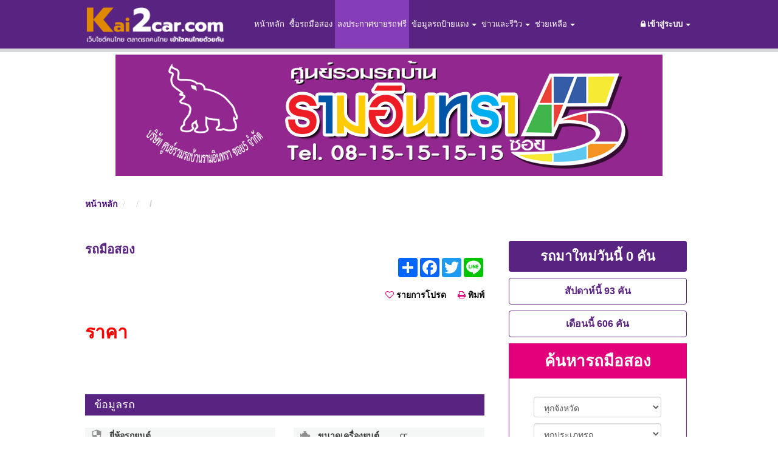

--- FILE ---
content_type: text/html; Charset=utf-8;charset=UTF-8
request_url: https://www.kai2car.com/car-post/detail/dz21649289
body_size: 16518
content:
<!DOCTYPE html>
<html lang="en">

<head>

    <meta charset="utf-8">
    <meta http-equiv="X-UA-Compatible" content="IE=edge">
    <meta name="viewport" content="width=device-width, initial-scale=1">
    <meta name="description" content="">
    <meta name="author" content="">

    <title>รถมือสอง  | kai2car.com</title>

    <meta property="og:url" content="https://www.kai2car.com/car-post/detail/dz21649289" />
    <meta property="og:type" content="website" />
    <meta property="og:title" content="รถมือสอง  | kai2car.com" />
    <meta property="og:image" content="" />

    <meta name="twitter:card" content="summary_large_image">
    <meta name="twitter:image" content="">

    <!-- css -->
    <!-- Bootstrap Core CSS -->
<link href="https://www.kai2car.com/asset/bootstrap/css/bootstrap.min.css" rel="stylesheet">

<!-- Fav Icon -->
<link rel="apple-touch-icon" sizes="57x57" href="https://www.kai2car.com/asset/images/favicon/apple-icon-57x57.png">
<link rel="apple-touch-icon" sizes="60x60" href="https://www.kai2car.com/asset/images/favicon/apple-icon-60x60.png">
<link rel="apple-touch-icon" sizes="72x72" href="https://www.kai2car.com/asset/images/favicon/apple-icon-72x72.png">
<link rel="apple-touch-icon" sizes="76x76" href="https://www.kai2car.com/asset/images/favicon/apple-icon-76x76.png">
<link rel="apple-touch-icon" sizes="114x114" href="https://www.kai2car.com/asset/images/favicon/apple-icon-114x114.png">
<link rel="apple-touch-icon" sizes="120x120" href="https://www.kai2car.com/asset/images/favicon/apple-icon-120x120.png">
<link rel="apple-touch-icon" sizes="144x144" href="https://www.kai2car.com/asset/images/favicon/apple-icon-144x144.png">
<link rel="apple-touch-icon" sizes="152x152" href="https://www.kai2car.com/asset/images/favicon/apple-icon-152x152.png">
<link rel="apple-touch-icon" sizes="180x180" href="https://www.kai2car.com/asset/images/favicon/apple-icon-180x180.png">
<link rel="icon" type="image/png" sizes="192x192"  href="https://www.kai2car.com/asset/images/favicon/android-icon-192x192.png">
<link rel="icon" type="image/png" sizes="32x32" href="https://www.kai2car.com/asset/images/favicon/favicon-32x32.png">
<link rel="icon" type="image/png" sizes="96x96" href="https://www.kai2car.com/asset/images/favicon/favicon-96x96.png">
<link rel="icon" type="image/png" sizes="16x16" href="https://www.kai2car.com/asset/images/favicon/favicon-16x16.png">
<link rel="manifest" href="https://www.kai2car.com/asset/images/favicon/manifest.json">

<meta name="keywords" content="Kai2car">
<meta name="description" content="Kai2car ตลาดรถมือสอง ลงประกาศฟรี ซื้อ ขาย รถยนต์ ทุกยี่ห้อ โตโยต้า ฮอนด้า อีซูซุ นิสสัน มาสด้า มิตซูบิชิ เบ๊นซ์ บีเอ็ม รถญี่ปุ่น รถยุโรป toyota honda isuzu nissan mazda mitsubishi benz bmw รถ เก๋ง กระบะ รถตู้ SUV">
<meta name="google-site-verification" content="oW-SfwhzC0DBJGeW9UY1m_7wG84NvHUsh-R1FgbFzwE" />

<!-- Google Tag Manager -->
<script>(function(w,d,s,l,i){w[l]=w[l]||[];w[l].push({'gtm.start':
new Date().getTime(),event:'gtm.js'});var f=d.getElementsByTagName(s)[0],
j=d.createElement(s),dl=l!='dataLayer'?'&l='+l:'';j.async=true;j.src=
'https://www.googletagmanager.com/gtm.js?id='+i+dl;f.parentNode.insertBefore(j,f);
})(window,document,'script','dataLayer','GTM-TGNQ4JZH');</script>
<!-- End Google Tag Manager -->

<!-- Google tag (gtag.js) -->
<script async src="https://www.googletagmanager.com/gtag/js?id=G-Y55NP9P921"></script>
<script>
  window.dataLayer = window.dataLayer || [];
  function gtag(){dataLayer.push(arguments);}
  gtag('js', new Date());

  gtag('config', 'G-Y55NP9P921');
</script>


<link href="https://www.kai2car.com/asset/plugins/jquery-ui-1.11.4.custom/jquery-ui.min.css" rel="stylesheet">
<link href="https://www.kai2car.com/asset/plugins/jquery-ui-1.11.4.custom/jquery-ui.theme.min.css" rel="stylesheet">

 <!-- Custom Fonts -->
<link href="https://www.kai2car.com/asset/font-awesome/css/font-awesome.min.css" rel="stylesheet" type="text/css">
<link href="https://fonts.googleapis.com/css?family=Bree+Serif|Merriweather+Sans:400,700,800" rel='stylesheet' type='text/css'>

<!-- fancybox -->
<link rel="stylesheet" href="https://www.kai2car.com/asset/plugins/fancybox/jquery.fancybox.css">
<link rel="stylesheet" href="https://www.kai2car.com/asset/plugins/fancybox/helpers/jquery.fancybox-thumbs.css">
<link rel="stylesheet" href="https://www.kai2car.com/asset/plugins/fancybox/helpers/jquery.fancybox-buttons.css">

<!-- syntaxhighlighter -->
<link type="text/css" rel="stylesheet" media="screen" href="https://www.kai2car.com/asset/plugins/syntaxhighlighter/styles/style.css" />

<!--datetimepicker-master-->
<link rel="stylesheet" type="text/css" href="https://www.kai2car.com/asset/plugins/datetimepicker-master/jquery.datetimepicker.css">

<!-- Scrollbar -->
<link rel="stylesheet" type="text/css" href="https://www.kai2car.com/asset/plugins/malihu-custom-scrollbar-plugin-master/jquery.mCustomScrollbar.css" />

<!-- Color Picker -->
<!-- <link rel="stylesheet" type="text/css" href="http://ajax.googleapis.com/ajax/libs/jqueryui/1.11.1/themes/ui-lightness/jquery-ui.css"> -->
<link rel="stylesheet" type="text/css" href="https://www.kai2car.com/asset/plugins/colorpicker-master/css/evol-colorpicker.css">

<!-- owl carousel -->
<!-- <link rel="stylesheet" href="https://www.kai2car.com/asset/plugins/owl.carousel/assets/owl.carousel.min.css">
<link rel="stylesheet" href="https://www.kai2car.com/asset/plugins/owl.carousel/assets/owl.theme.default.min.css"> -->
<link rel="stylesheet" href="https://www.kai2car.com/asset/plugins/owl-carousel.1.3.3/owl.carousel.css">
<link rel="stylesheet" href="https://www.kai2car.com/asset/plugins/owl-carousel.1.3.3/owl.theme.css">
<link rel="stylesheet" href="https://www.kai2car.com/asset/plugins/owl-carousel.1.3.3/owl.transitions.css">

<link rel="stylesheet" href="https://www.kai2car.com/asset/js/animate.css">

<!-- font-icon -->
<link href="https://www.kai2car.com/asset/font-icon/style.css" rel="stylesheet">

<!-- Custom CSS -->
<link href="https://www.kai2car.com/asset/css/main.css?170126" rel="stylesheet">

<!-- Global CSS -->
<link href="https://www.kai2car.com/asset/css/global.css?180803" rel="stylesheet">

<!-- my-styles CSS -->
<link href="https://www.kai2car.com/asset/css/my-styles.css?171123" rel="stylesheet">


<!-- Autosubmenu CSS -->
<!-- <link href="https://www.kai2car.com/asset/plugins/smartmenus/libs/autosubmenu/style.css" rel="stylesheet"> -->

<!-- SmartMenus jQuery Bootstrap Addon CSS -->
<!-- <link href="https://www.kai2car.com/asset/plugins/smartmenus/addons/bootstrap/jquery.smartmenus.bootstrap.css" rel="stylesheet"> -->

<!-- HTML5 Shim and Respond.js IE8 support of HTML5 elements and media queries -->
<!-- WARNING: Respond.js doesn't work if you view the page via file:// -->
<!--[if lt IE 9]>
    <script src="https://oss.maxcdn.com/libs/html5shiv/3.7.0/html5shiv.js"></script>
    <script src="https://oss.maxcdn.com/libs/respond.js/1.4.2/respond.min.js"></script>
    <link href="https://www.kai2car.com/asset/css/ie8-9.css" rel="stylesheet">
<![endif]-->

<!--[if IE 10]>
	<link href="https://www.kai2car.com/asset/css/ie10.css" rel="stylesheet">
<![endif]-->

<style>
/*ul#login-dp:after {
    content: "\f023";
    font: normal normal normal 14px/1 FontAwesome;
    font-size: 50px;
    padding-top: 31%;
    text-align: center;
    color: #fff;
    display: block;
    position: absolute;
    z-index: 2;
    top: 0;
    left: 0;
    width: 100%;
    height: 100%;
}

ul#login-dp:before {
    content: "ปิดใช้งานชั่วคราว";
    font-size: 20px;
    padding-top: 50%;
    text-align: center;
    color: #fff;
    display: block;
    position: absolute;
    z-index: 2;
    top: 0;
    left: 0;
    width: 100%;
    height: 100%;
    opacity: 0.6;
    background: rgba(0,0,0,50);
}*/
</style>

    <style>
    .content .content-container{
        max-width: 1000px;
    }
    </style>

    <script src='https://www.google.com/recaptcha/api.js?hl=th'></script>

</head>

<body>
    <div class="wrapper page-car-detail">
        <!-- header -->
        <header>
<!-- Google Tag Manager (noscript) -->
<noscript><iframe src="https://www.googletagmanager.com/ns.html?id=GTM-TGNQ4JZH"
height="0" width="0" style="display:none;visibility:hidden"></iframe></noscript>
<!-- End Google Tag Manager (noscript) -->

    <div class="header-top navbar-fixed-top">
        <div class="content-container">
            <div class="row">
                <div class="col-md-3 col-sm-12 header-logo">
                    <a href="https://www.kai2car.com/home"><img src="https://www.kai2car.com/asset/images/logo-header-2.png?161108"  alt="kai2car"></a>
                </div>
                <div class="col-md-7 col-sm-9 col-xs-12 header-nav">
                    <nav class="navbar navbar-default">
                        <div class="container-fluid">
                            <!-- Brand and toggle get grouped for better mobile display -->
                            <div class="navbar-header">
                                <button type="button" class="navbar-toggle collapsed" data-toggle="collapse" data-target="#bs-example-navbar-collapse-1" aria-expanded="false">
                                    <span class="sr-only">&nbsp;</span>
                                    <span class="icon-bar"></span>
                                    <span class="icon-bar"></span>
                                    <span class="icon-bar"></span>
                                </button>
                            </div>

                            <!-- Collect the nav links, forms, and other content for toggling -->
                            <div class="collapse navbar-collapse" id="bs-example-navbar-collapse-1">
                                <ul class="nav navbar-nav">
                                    <li><a href="https://www.kai2car.com/home">หน้าหลัก</a></li>
                                    <li><a href="https://www.kai2car.com/car-post/search">ซื้อรถมือสอง</a></li>
                                    <li class="hilight"><a href="https://www.kai2car.com/member/home">ลงประกาศขายรถฟรี</a></li>
                                    <li class="dropdown">
                                        <a href="#" class="dropdown-toggle" data-toggle="dropdown" role="button" aria-haspopup="true" aria-expanded="false">ข้อมูลรถป้ายแดง <span class="caret"></span></a>
                                        <ul class="dropdown-menu">
                                            <li><a href="https://www.kai2car.com/car-new">ข้อมูลรถป้ายแดง</a></li>
                                            <li><a href="https://www.kai2car.com/gallery">อัลบั้มภาพรถใหม่</a></li>
                                        </ul>
                                    </li>
                                    <li class="dropdown">
                                        <a href="#" class="dropdown-toggle" data-toggle="dropdown" role="button" aria-haspopup="true" aria-expanded="false">ข่าวและรีวิว <span class="caret"></span></a>
                                        <ul class="dropdown-menu">
                                            <li><a href="https://www.kai2car.com/news">ข่าวและรีวิวล่าสุด</a></li>
                                            
                                            <li><a href="https://www.kai2car.com/news/search/1/%E0%B8%82%E0%B9%88%E0%B8%B2%E0%B8%A7%E0%B8%A2%E0%B8%AD%E0%B8%94%E0%B8%99%E0%B8%B4%E0%B8%A2%E0%B8%A1-30">ข่าวยอดนิยม</a></li>
                                            
                                            <li><a href="https://www.kai2car.com/news/search/1/%E0%B8%82%E0%B9%88%E0%B8%B2%E0%B8%A7%E0%B8%A7%E0%B8%87%E0%B8%81%E0%B8%B2%E0%B8%A3%E0%B8%A3%E0%B8%96%E0%B8%A2%E0%B8%99%E0%B8%95%E0%B9%8C-24">ข่าววงการรถยนต์</a></li>
                                            
                                            <li><a href="https://www.kai2car.com/news/search/1/%E0%B8%A1%E0%B8%AD%E0%B9%80%E0%B8%95%E0%B8%AD%E0%B8%A3%E0%B9%8C%E0%B9%82%E0%B8%8A%E0%B8%A7%E0%B9%8C-25">มอเตอร์โชว์</a></li>
                                            
                                            <li><a href="https://www.kai2car.com/news/search/1/%E0%B8%A5%E0%B8%AD%E0%B8%87%E0%B8%82%E0%B8%B1%E0%B8%9A-26">ลองขับ</a></li>
                                            
                                            <li><a href="https://www.kai2car.com/news/search/1/%E0%B8%A7%E0%B8%B5%E0%B8%94%E0%B8%B5%E0%B9%82%E0%B8%AD-27">วีดีโอ</a></li>
                                            
                                            <li><a href="https://www.kai2car.com/news/search/1/%E0%B9%80%E0%B8%9B%E0%B8%B4%E0%B8%94%E0%B8%95%E0%B8%B1%E0%B8%A7%E0%B8%A3%E0%B8%96%E0%B9%83%E0%B8%AB%E0%B8%A1%E0%B9%88-28">เปิดตัวรถใหม่</a></li>
                                            
                                            <li><a href="https://www.kai2car.com/news/search/1/%E0%B9%80%E0%B8%A3%E0%B8%B7%E0%B9%88%E0%B8%AD%E0%B8%87%E0%B9%80%E0%B8%94%E0%B9%88%E0%B8%99-29">เรื่องเด่น</a></li>
                                            
                                            <!-- <li><a href="https://www.kai2car.com/team">ทีมงาน</a></li> -->
                                        </ul>
                                    </li>
                                    <li class="dropdown">
                                        <a href="#" class="dropdown-toggle" data-toggle="dropdown" role="button" aria-haspopup="true" aria-expanded="false">ช่วยเหลือ <span class="caret"></span></a>
                                        <ul class="dropdown-menu">
                                            <li><a href="https://www.kai2car.com/faq">คำถามที่พบบ่อย</a></li>
                                            <li><a href="https://www.kai2car.com/manual">คู่มือการใช้งาน</a></li>
                                            <li><a href="https://www.kai2car.com/contact">ติดต่อเรา</a></li>
                                        </ul>
                                    </li>
                                </ul>
                            </div><!-- /.navbar-collapse -->
                        </div><!-- /.container-fluid -->
                    </nav>
                </div>
                <div class="col-md-2 col-sm-3 col-xs-12 header-block-member">
                    <ul class="nav navbar-nav">
                                                <!-- <li><a href="javascipt:;"><i class="fa fa-sign-in" aria-hidden="true"></i> เข้าสู่ระบบ</a></li> -->
                        <li class="dropdown">
                            <a href="#" class="dropdown-toggle text-login" data-toggle="dropdown"><i class="fa fa-lock" aria-hidden="true"></i> <b>เข้าสู่ระบบ</b> <span class="caret"></span></a>
                            <ul id="login-dp" class="dropdown-menu">
                                <li>
                                    <div class="row">
                                        <div class="col-md-12">
                                            <!-- เข้าสู่ระบบด้วย
                                            <div class="social-buttons">
                                                <a href="#{facebook_auth_url}" class="btn btn-fb" onclick="fblogin('https://www.kai2car.com/member/home'); return false;"><i class="fa fa-facebook"></i> Facebook</a>
                                                <a href="{facebook_auth_url}" class="btn btn-fb"><i class="fa fa-facebook"></i> Facebook</a>
                                                <a href="{google_auth_url}" class="btn btn-g-plus"><i class="fa fa-google-plus"></i> Google+</a>
                                            </div>
                                            <div class="block-ll">
                                                <div class="block-line-1">
                                                    <div class="block-text">
                                                        <div class="text-form">หรือ</div>
                                                    </div>
                                                </div>
                                            </div> -->
                                            <form class="form lk-form-ajax" method="post" action="https://www.kai2car.com/member/login"
                                                data-success-reload="0"
                                                data-display-target="#loginGlobalResponse"
                                                data-on-success="loginSuccess"
                                            >
                                                <div class="form-group">
                                                     <label class="sr-only">ชื่อผู้ใช้</label>
                                                     <input type="text" class="form-control" name="username" autocomplete="off" placeholder="ชื่อผู้ใช้ *" required>
                                                </div>
                                                <div class="form-group">
                                                     <label class="sr-only" for="exampleInputPassword2">รหัสผ่าน *</label>
                                                     <input type="password" class="form-control" name="password" autocomplete="off" placeholder="รหัสผ่าน *" required>
                                                     <div class="help-block text-right"><a href="https://www.kai2car.com/member/lost-password">ลืมรหัสผ่าน ?</a></div>
                                                </div>
                                                <div id="loginGlobalResponse"></div>
                                                <div class="form-group">
                                                     <button type="submit" class="btn btn-primary btn-block">เข้าสู่ระบบ</button>
                                                </div>
                                                <div class="checkbox" style="display:none;">
                                                     <label>
                                                        <input type="checkbox" name="remember" value="1" checked> จดจำ
                                                     </label>
                                                </div>
                                            </form>
                                        </div>
                                        <div class="bottom text-center">
                                            ยังไม่ได้เป็นสมาชิก ? <a href="https://www.kai2car.com/member/register"><b>สมัครสมาชิก</b></a>
                                        </div>
                                    </div>
                                </li>
                            </ul>
                        </li>
                                            </ul>

                    <div class="block-certificate">
                        <!-- <script src="https://www.trustmarkthai.com/callbackData/initialize.js?t=0-38-5-6b77868b58b082ce1517349d3cd318e585f2c28632bd" id="dbd-init"></script>
                        <div id="Certificate-banners"></div> -->
                    </div>
                </div>
            </div>
            <!-- <div class="block-login">
                Lorem ipsum dolor sit amet, consectetur adipisicing elit. Iste, corrupti. Nostrum, aut quisquam officiis ipsam earum error qui suscipit iure, non dolore natus sequi, culpa fugit quam tenetur veniam id.
            </div> -->
        </div>
    </div><!--/header-top-->
    <!-- <div class="header-banner text-center">
        <img src="https://tpc.googlesyndication.com/simgad/17917374117902500459" alt="">
    </div> --><!--/header-banner-->
</header>

        <div class="header-banner-ads">
            <div class="ad-banner-carousel position-header">
<div class="item">
<a href="https://www.kai2car.com" target="_blank"><img src="https://www.kai2car.com/ad/car/header/1.jpg?v=1.0" alt="kai2car"></a>
</div>
<div class="item">
<a href="https://www.kai2car.com" target="_blank"><img src="https://www.kai2car.com/ad/car/header/2.jpg?v=1.0" alt="kai2car"></a>
</div>
<div class="item">
<a href="https://www.kai2car.com" target="_blank"><img src="https://www.kai2car.com/ad/car/header/3.jpg?v=1.0" alt="kai2car"></a>
</div>
</div>        </div> <!--/header-banner-->

        <div class="content">
            <div class="content-container">
                <div class="block-breadcrumb">
                    <ol class="breadcrumb">
                      <li><a href="https://www.kai2car.com/home">หน้าหลัก</a></li>


                     <!--  <li><a href="https://www.kai2car.com/car_list"></a></li>
                      <li><a href="https://www.kai2car.com/car_list"></a></li>
                       -->



                      <li><a href="javascript:void(0)"></a></li>
                      <li><a href="javascript:void(0)"></a></li>

                                            
                      <li class="active"></li>
                    </ol>
                </div>
                <div class="row">
                    <div class="col-md-8">
                        <div class="block-wrapper">

                            <div class="block-subject">
                                รถมือสอง
                            </div>

                            <div class="block-header">
                                <div class="row">
                                    <div class="col-md-8 col-sm-8 col-xs-12 block-name-car">
                                        <div></div>
                                    </div>
                                    <div class="col-md-4 col-sm-4 col-xs-12 block-tag-meta">
                                        <div class="block-fb-right">
                                                                                        <!-- AddToAny BEGIN -->
                                            <div class="a2a_kit a2a_kit_size_32 a2a_default_style">
                                            <a class="a2a_dd" href="https://www.addtoany.com/share"></a>
                                            <a class="a2a_button_facebook"></a>
                                            <a class="a2a_button_twitter"></a>
                                            <a class="a2a_button_line"></a>
                                            </div>
                                            <script async src="https://static.addtoany.com/menu/page.js"></script>
                                            <!-- AddToAny END -->
                                        </div>
                                        <div style="clear:both"></div>
                                        <div class="block-fav-print fav-list margin-top2 margin-top1-xs">
                                            <a href="https://www.kai2car.com/car-fav-api/add-fav" class="block-meta fav btn-car-fav"><i class="fa fa-heart-o" aria-hidden="true"></i> รายการโปรด</a>
                                            <a target="_blank" href="https://www.kai2car.com/car-post/detail-print" class="block-meta print"><i class="fa fa-print" aria-hidden="true"></i> พิมพ์</a>
                                        </div>
                                    </div>
                                </div>
                            </div>

                            <div class="block-price margin-top3">
                                ราคา                             </div>

                            <div class="block-slide margin-top3">
                                <div class="block-slide-large text-center row">
                                    <div class="col-sm-12">
                                        <div class="owl-carousel">
                                                                                    </div>
                                    </div>
                                </div>
                                <div class="block-slide-small margin-top2">
                                    <div class="slide-owl-carousel">
                                                                            </div>
                                </div>
                            </div>

                            <div class="block-item margin-bottom2">
                                <div class="heading"> ข้อมูลรถ</div>
                                <div class="block-centent">
                                    <div class="row block-data">
                                        <div class="col-sm-6">
                                            <div class="group">
                                                <div class="row">
                                                    <div class="col-sm-1 col-xs-1">
                                                        <div class="block-icon">
                                                            <span class="icon icon-brand"></span>
                                                        </div>
                                                    </div>
                                                    <div class="col-sm-5 col-xs-5">
                                                        <div class="subject">
                                                            ยี่ห้อรถยนต์
                                                        </div>
                                                    </div>
                                                    <div class="col-sm-5 col-xs-5">
                                                        <div class="detail">
                                                                                                                    </div>
                                                    </div>
                                                </div>
                                            </div>

                                            <div class="group">
                                                <div class="row">
                                                    <div class="col-sm-1 col-xs-1">
                                                        <div class="block-icon">
                                                            <span class="icon icon-car"></span>
                                                        </div>
                                                    </div>
                                                    <div class="col-sm-5 col-xs-5">
                                                        <div class="subject">
                                                            รุ่นรถยนต์
                                                        </div>
                                                    </div>
                                                    <div class="col-sm-5 col-xs-5">
                                                        <div class="detail">
                                                                                                                    </div>
                                                    </div>
                                                </div>
                                            </div>

                                            <div class="group">
                                                <div class="row">
                                                    <div class="col-sm-1 col-xs-1">
                                                        <div class="block-icon">
                                                            <span class="icon icon-face-car"></span>
                                                        </div>
                                                    </div>
                                                    <div class="col-sm-5 col-xs-5">
                                                        <div class="subject">
                                                            โฉมรถยนต์
                                                        </div>
                                                    </div>
                                                    <div class="col-sm-5 col-xs-5">
                                                        <div class="detail">
                                                                                                                    </div>
                                                    </div>
                                                </div>
                                            </div>

                                            <div class="group">
                                                <div class="row">
                                                    <div class="col-sm-1 col-xs-1">
                                                        <div class="block-icon">
                                                            <span class="icon icon-wheel"></span>
                                                        </div>
                                                    </div>
                                                    <div class="col-sm-5 col-xs-5">
                                                        <div class="subject">
                                                            รายละเอียดรุ่น
                                                        </div>
                                                    </div>
                                                    <div class="col-sm-5 col-xs-5">
                                                        <div class="detail">
                                                                                                                    </div>
                                                    </div>
                                                </div>
                                            </div>

                                            <div class="group">
                                                <div class="row">
                                                    <div class="col-sm-1 col-xs-1">
                                                        <div class="block-icon">
                                                            <span class="icon fa fa-calendar"></span>
                                                        </div>
                                                    </div>
                                                    <div class="col-sm-5 col-xs-5">
                                                        <div class="subject">
                                                            ปี
                                                        </div>
                                                    </div>
                                                    <div class="col-sm-5 col-xs-5">
                                                        <div class="detail">
                                                                                                                    </div>
                                                    </div>
                                                </div>
                                            </div>
                                        </div>

                                        <div class="col-sm-6">

                                            <div class="group">
                                                <div class="row">
                                                    <div class="col-sm-1 col-xs-1">
                                                        <div class="block-icon">
                                                            <span class="icon icon-size-engine"></span>
                                                        </div>
                                                    </div>
                                                    <div class="col-sm-5 col-xs-5">
                                                        <div class="subject">
                                                            <span style="white-space: nowrap;">ขนาดเครื่องยนต์</span>
                                                        </div>
                                                    </div>
                                                    <div class="col-sm-5 col-xs-5">
                                                        <div class="detail">
                                                             cc
                                                        </div>
                                                    </div>
                                                </div>
                                            </div>

                                            <div class="group">
                                                <div class="row">
                                                    <div class="col-sm-1 col-xs-1">
                                                        <div class="block-icon">
                                                            <span class="icon icon-gear"></span>
                                                        </div>
                                                    </div>
                                                    <div class="col-sm-5 col-xs-5">
                                                        <div class="subject">
                                                            ระบบเกียร์
                                                        </div>
                                                    </div>
                                                    <div class="col-sm-5 col-xs-5">
                                                        <div class="detail">
                                                                                                                    </div>
                                                    </div>
                                                </div>
                                            </div>

                                            <div class="group">
                                                <div class="row">
                                                    <div class="col-sm-1 col-xs-1">
                                                        <div class="block-icon">
                                                            <span class="icon icon-mile"></span>
                                                        </div>
                                                    </div>
                                                    <div class="col-sm-5 col-xs-5">
                                                        <div class="subject">
                                                            เลขไมล์
                                                        </div>
                                                    </div>
                                                    <div class="col-sm-5 col-xs-5">
                                                        <div class="detail">
                                                                                                                    </div>
                                                    </div>
                                                </div>
                                            </div>

                                            <div class="group">
                                                <div class="row">
                                                    <div class="col-sm-1 col-xs-1">
                                                        <div class="block-icon">
                                                            <span class="icon icon-color"></span>
                                                        </div>
                                                    </div>
                                                    <div class="col-sm-5 col-xs-5">
                                                        <div class="subject">
                                                            สี
                                                        </div>
                                                    </div>
                                                    <div class="col-sm-5 col-xs-5">
                                                        <div class="detail">
                                                            <span class="block-color" style="background-color:"></span>                                                         </div>
                                                    </div>
                                                </div>
                                            </div>
                                            
                                            <div class="group">
                                                <div class="row">
                                                    <div class="col-sm-1 col-xs-1">
                                                        <div class="block-icon">
                                                            <span class="icon icon-type-car"></span>
                                                        </div>
                                                    </div>
                                                    <div class="col-sm-5 col-xs-5">
                                                        <div class="subject">
                                                            ประเภทรถ
                                                        </div>
                                                    </div>
                                                    <div class="col-sm-5 col-xs-5">
                                                        <div class="detail">
                                                            รถมือสอง
                                                        </div>
                                                    </div>
                                                </div>
                                            </div>

                                            <div class="group">
                                                <div class="row">
                                                    <div class="col-sm-1 col-xs-1">
                                                        <div class="block-icon">
                                                            <span class="icon icon-update"></span>
                                                        </div>
                                                    </div>
                                                    <div class="col-sm-5 col-xs-5">
                                                        <div class="subject">
                                                            อัพเดทวันที่
                                                        </div>
                                                    </div>
                                                    <div class="col-sm-5 col-xs-5">
                                                        <div class="detail">
                                                            <span style="white-space: nowrap;"></span>
                                                        </div>
                                                    </div>
                                                </div>
                                            </div>
                                        </div>
                                    </div>

                                    
                                    <div class="block-btn">
                                        <a href="#block-seller-info" class="btn btn-pink btn-lg hidden-md hidden-lg scroll-to"><i class="fa fa-user" aria-hidden="true"></i> ดูข้อมูลผู้ขาย</a>
                                    </div>

                                </div>
                            </div>

                            <div class="block-item margin-bottom2">
                                <div class="heading"> ความเห็นผู้ขาย</div>
                                <div class="block-centent">
                                    <div class="block-body">
                                        <p></p>
                                    </div>
                                </div>
                            </div>

                            <div class="block-item margin-bottom2">
                                <div class="heading">คำนวณไฟแนนซ์ Finance</div>
                                <div class="block-centent">
                                    <div class="block-body">
                                        <div class="block-cal-finance">
                                            <form id="form-finance" class="form-inline lk-form-ajax" method="get" action="https://www.kai2car.com/finance/calculate"
                                                data-success-reload="0"
                                                data-clear-form="0"
                                                data-display-target="#form-finance-noty"
                                            >
                                                <div class="row block margin-bottom1">
                                                    <div class="col-md-3 col-sm-3 text-left">
                                                        <label>ราคา</label>
                                                    </div>
                                                    <div class="col-md-9 col-sm-9">
                                                        <div class="input-group"> 
                                                            <input type="text" class="form-control input-number" name="price" value="" placeholder="" aria-describedby="basic-addon2" required>
                                                            <div class="input-group-addon">บาท</div> 
                                                        </div>
                                                    </div>
                                                </div>

                                                <div class="row block margin-bottom1">
                                                    <div class="col-md-3 col-sm-3 text-left">
                                                        <label>เงินดาวน์</label>
                                                    </div>
                                                    <div class="col-md-9 col-sm-9 form-inline">
                                                        <div class="form-group money-down">
                                                            <input type="text" class="form-control input-number" name="down" placeholder="" aria-describedby="basic-addon2" required>
                                                            <label><span style="font-weight:normal;">บาท</span> หรือ</label>
                                                            <div class="input-group"> 
                                                                <input type="text" class="form-control input-decimal" name="down_percent" value="35" required>
                                                                <div class="input-group-addon">%</div> 
                                                            </div>
                                                        </div>
                                                    </div>
                                                </div>

                                                <div class="row block margin-bottom1">
                                                    <div class="col-md-3 col-sm-3 text-left">
                                                        <label>เวลาผ่อนชำระ</label>
                                                    </div>
                                                    <div class="col-md-9 col-sm-9">
                                                        <div class="form-group">
                                                            <select class="form-control" name="period" data-selected="60">
                                                                                                                                <option value="12">1 ปี (12 เดือน)</option>
                                                                                                                                <option value="24">2 ปี (24 เดือน)</option>
                                                                                                                                <option value="36">3 ปี (36 เดือน)</option>
                                                                                                                                <option value="48">4 ปี (48 เดือน)</option>
                                                                                                                                <option value="60">5 ปี (60 เดือน)</option>
                                                                                                                                <option value="72">6 ปี (72 เดือน)</option>
                                                                                                                                <option value="84">7 ปี (84 เดือน)</option>
                                                                                                                                <option value="96">8 ปี (96 เดือน)</option>
                                                                                                                            </select>
                                                        </div>
                                                    </div>
                                                </div>

                                                <div class="row block margin-bottom1">
                                                    <div class="col-md-3 col-sm-3 text-left">
                                                        <label style="color:red;">อัตราดอกเบี้ย</label>
                                                    </div>
                                                    <div class="col-md-9 col-sm-9">
                                                        <div class="input-group"> 
                                                            <input type="text" class="form-control" name="interest" value="2.99">
                                                            <div class="input-group-addon" style="color:red;">%</div> 
                                                        </div>
                                                    </div>
                                                </div>

                                                <div class="block-btn">
                                                    <button class="btn btn-success">คำนวณ</button>

                                                    <div class="calculate-show">
                                                        <div id="form-finance-noty" class="price-number"></div>
                                                        <div class="text-note">
                                                            (ไม่รวมภาษีมูลค่าเพิ่ม VAT)
                                                            *สำหรับพิจารณาข้อมูลเบื้องต้น ไม่สามารถนำไปอ้างอิงในการซื้อขายได้
                                                        </div>
                                                    </div>
                                                </div>
                                            </form>
                                        </div>
                                    </div>
                                </div>
                            </div>

                            <div class="block-item margin-bottom2">
                                <div class="heading"> สเปครถ</div>
                                <div class="block-centent">
                                    <div class="block-space-car">
                                        <div class="panel-group" id="accordion" role="tablist" aria-multiselectable="true">
                                            <div class="panel panel-default">
                                                <div class="panel-heading" role="tab" id="headingOne">
                                                    <h4 class="panel-title">
                                                        <a role="button" data-toggle="collapse" href="#collapseOne" aria-expanded="false" aria-controls="collapseOne" class="collapsed">
                                                          ทั่วไป
                                                          <span><i class="fa fa-chevron-down" aria-hidden="true"></i></span>
                                                        </a>
                                                    </h4>
                                                </div>
                                                <div id="collapseOne" class="panel-collapse collapse" role="tabpanel" aria-labelledby="headingOne" aria-expanded="false" style="height: 0px;">
                                                    <div class="panel-body">
                                                        <div class="block-detail">
                                                            <div class="row">
                                                                <div class="col-xs-6 col-sm-4">ประตู</div>
                                                                <div class="col-xs-6 col-sm-8">4</div>
                                                            </div>
                                                        </div>
                                                        <div class="block-detail">
                                                            <div class="row">
                                                                <div class="col-xs-6 col-sm-4">จำนวนที่นั่ง</div>
                                                                <div class="col-xs-6 col-sm-8">5</div>
                                                            </div>
                                                        </div>
                                                        <div class="block-detail">
                                                            <div class="row">
                                                                <div class="col-xs-6 col-sm-4">ประกอบ</div>
                                                                <div class="col-xs-6 col-sm-8">Locally Built</div>
                                                            </div>
                                                        </div>
                                                    </div>
                                                </div>
                                            </div>
                                            <div class="panel panel-default">
                                                <div class="panel-heading" role="tab" id="headingTwo">
                                                    <h4 class="panel-title">
                                                        <a class="collapsed" role="button" data-toggle="collapse" href="#collapseTwo" aria-expanded="false" aria-controls="collapseTwo">
                                                          สเปคเครื่องยนต์
                                                          <span><i class="fa fa-chevron-down" aria-hidden="true"></i></span>
                                                        </a>
                                                    </h4>
                                                </div>
                                                <div id="collapseTwo" class="panel-collapse collapse" role="tabpanel" aria-labelledby="headingTwo">
                                                    <div class="panel-body">
                                                        <div class="block-detail">
                                                            <div class="row">
                                                                <div class="col-xs-6 col-sm-4">ความจุเครื่องยนต์</div>
                                                                <div class="col-xs-6 col-sm-8">1880</div>
                                                            </div>
                                                        </div>
                                                        <div class="block-detail">
                                                            <div class="row">
                                                                <div class="col-xs-6 col-sm-4">กำลังสูงสุด</div>
                                                                <div class="col-xs-6 col-sm-8">400</div>
                                                            </div>
                                                        </div>
                                                        <div class="block-detail">
                                                            <div class="row">
                                                                <div class="col-xs-6 col-sm-4">แรงบิดสูงสุด</div>
                                                                <div class="col-xs-6 col-sm-8">500</div>
                                                            </div>
                                                        </div>
                                                        <div class="block-detail">
                                                            <div class="row">
                                                                <div class="col-xs-6 col-sm-4">รุ่นเครื่องยนต์</div>
                                                                <div class="col-xs-6 col-sm-8"></div>
                                                            </div>
                                                        </div>
                                                        <div class="block-detail">
                                                            <div class="row">
                                                                <div class="col-xs-6 col-sm-4">ประเภทของเครื่องยนต์</div>
                                                                <div class="col-xs-6 col-sm-8">Piston</div>
                                                            </div>
                                                        </div>
                                                        <div class="block-detail">
                                                            <div class="row">
                                                                <div class="col-xs-6 col-sm-4">ระบบหัวฉีดตรง</div>
                                                                <div class="col-xs-6 col-sm-8">Single-Point Injected</div>
                                                            </div>
                                                        </div>
                                                        <div class="block-detail">
                                                            <div class="row">
                                                                <div class="col-xs-6 col-sm-4">ระบบอัดอากาศ</div>
                                                                <div class="col-xs-6 col-sm-8">Commonrail Turbo Intercooler</div>
                                                            </div>
                                                        </div>
                                                        <div class="block-detail">
                                                            <div class="row">
                                                                <div class="col-xs-6 col-sm-4">ขนาดกระบอกสูบ</div>
                                                                <div class="col-xs-6 col-sm-8">93</div>
                                                            </div>
                                                        </div>
                                                        <div class="block-detail">
                                                            <div class="row">
                                                                <div class="col-xs-6 col-sm-4">Stroke</div>
                                                                <div class="col-xs-6 col-sm-8">93</div>
                                                            </div>
                                                        </div>
                                                        <div class="block-detail">
                                                            <div class="row">
                                                                <div class="col-xs-6 col-sm-4">สัดส่วนกำลังอัด</div>
                                                                <div class="col-xs-6 col-sm-8">18</div>
                                                            </div>
                                                        </div>
                                                        <div class="block-detail">
                                                            <div class="row">
                                                                <div class="col-xs-6 col-sm-4">ประเภทของเชื้อเพลิง</div>
                                                                <div class="col-xs-6 col-sm-8">Diesel</div>
                                                            </div>
                                                        </div>
                                                    </div>
                                                </div>
                                            </div>
                                            <div class="panel panel-default">
                                                <div class="panel-heading" role="tab" id="headingTree">
                                                    <h4 class="panel-title">
                                                        <a class="collapsed" role="button" data-toggle="collapse" href="#collapseTree" aria-expanded="false" aria-controls="collapseTree">
                                                          เกียร์
                                                          <span><i class="fa fa-chevron-down" aria-hidden="true"></i></span>
                                                        </a>
                                                    </h4>
                                                </div>
                                                <div id="collapseTree" class="panel-collapse collapse" role="tabpanel" aria-labelledby="headingTree">
                                                    <div class="panel-body">
                                                        <div class="block-detail">
                                                            <div class="row">
                                                                <div class="col-xs-6 col-sm-4">เกียร์</div>
                                                                <div class="col-xs-6 col-sm-8">auto</div>
                                                            </div>
                                                        </div>
                                                        <div class="block-detail">
                                                            <div class="row">
                                                                <div class="col-xs-6 col-sm-4">จำนวนเกียร์</div>
                                                                <div class="col-xs-6 col-sm-8">5</div>
                                                            </div>
                                                        </div>
                                                        <div class="block-detail">
                                                            <div class="row">
                                                                <div class="col-xs-6 col-sm-4">อัตราทดเฟืองท้าย</div>
                                                                <div class="col-xs-6 col-sm-8">3.7020</div>
                                                            </div>
                                                        </div>
                                                        <div class="block-detail">
                                                            <div class="row">
                                                                <div class="col-xs-6 col-sm-4">ระบบขับเคลื่อน</div>
                                                                <div class="col-xs-6 col-sm-8">Rear Wheel Drive</div>
                                                            </div>
                                                        </div>
                                                    </div>
                                                </div>
                                            </div>
                                            <div class="panel panel-default">
                                                <div class="panel-heading" role="tab" id="headingFour">
                                                    <h4 class="panel-title">
                                                        <a class="collapsed" role="button" data-toggle="collapse" href="#collapseFour" aria-expanded="false" aria-controls="collapseFour">
                                                          พวงมาลัย
                                                          <span><i class="fa fa-chevron-down" aria-hidden="true"></i></span>
                                                        </a>
                                                    </h4>
                                                </div>
                                                <div id="collapseFour" class="panel-collapse collapse" role="tabpanel" aria-labelledby="headingFour">
                                                    <div class="panel-body">
                                                        <div class="block-detail">
                                                            <div class="row">
                                                                <div class="col-xs-6 col-sm-4">ประเภทของพวงมาลัย</div>
                                                                <div class="col-xs-6 col-sm-8">Rack And Pinion</div>
                                                            </div>
                                                        </div>
                                                    </div>
                                                </div>
                                            </div>
                                            <div class="panel panel-default">
                                                <div class="panel-heading" role="tab" id="headingFive">
                                                    <h4 class="panel-title">
                                                        <a class="collapsed" role="button" data-toggle="collapse" href="#collapseFive" aria-expanded="false" aria-controls="collapseFive">
                                                          เบรก
                                                          <span><i class="fa fa-chevron-down" aria-hidden="true"></i></span>
                                                        </a>
                                                    </h4>
                                                </div>
                                                <div id="collapseFive" class="panel-collapse collapse" role="tabpanel" aria-labelledby="headingFive">
                                                    <div class="panel-body">
                                                        <div class="block-detail">
                                                            <div class="row">
                                                                <div class="col-xs-6 col-sm-4">เบรกหน้า</div>
                                                                <div class="col-xs-6 col-sm-8">Ventilated Discs</div>
                                                            </div>
                                                        </div>
                                                        <div class="block-detail">
                                                            <div class="row">
                                                                <div class="col-xs-6 col-sm-4">เบรกหลัง</div>
                                                                <div class="col-xs-6 col-sm-8">Ventilated Discs</div>
                                                            </div>
                                                        </div>
                                                    </div>
                                                </div>
                                            </div>
                                            <div class="panel panel-default">
                                                <div class="panel-heading" role="tab" id="headingSix">
                                                    <h4 class="panel-title">
                                                        <a class="collapsed" role="button" data-toggle="collapse" href="#collapseSix" aria-expanded="false" aria-controls="collapseSix">
                                                          ระบบช่วงล่าง
                                                          <span><i class="fa fa-chevron-down" aria-hidden="true"></i></span>
                                                        </a>
                                                    </h4>
                                                </div>
                                                <div id="collapseSix" class="panel-collapse collapse" role="tabpanel" aria-labelledby="headingSix">
                                                    <div class="panel-body">
                                                        <div class="block-detail">
                                                            <div class="row">
                                                                <div class="col-xs-6 col-sm-4">ช่วงล่างหน้า</div>
                                                                <div class="col-xs-6 col-sm-8">Double Wishbone</div>
                                                            </div>
                                                        </div>
                                                        <div class="block-detail">
                                                            <div class="row">
                                                                <div class="col-xs-6 col-sm-4">ช่วงล่างหลัง</div>
                                                                <div class="col-xs-6 col-sm-8">Double Wishbone</div>
                                                            </div>
                                                        </div>
                                                    </div>
                                                </div>
                                            </div>
                                            <div class="panel panel-default">
                                                <div class="panel-heading" role="tab" id="headingSeven">
                                                    <h4 class="panel-title">
                                                        <a class="collapsed" role="button" data-toggle="collapse" href="#collapseSeven" aria-expanded="false" aria-controls="collapseSeven">
                                                          ยาง &amp; ล้อ
                                                          <span><i class="fa fa-chevron-down" aria-hidden="true"></i></span>
                                                        </a>
                                                    </h4>
                                                </div>
                                                <div id="collapseSeven" class="panel-collapse collapse" role="tabpanel" aria-labelledby="headingSeven">
                                                    <div class="panel-body">
                                                        <div class="block-detail">
                                                            <div class="row">
                                                                <div class="col-xs-6 col-sm-4">ยางล้อหน้า</div>
                                                                <div class="col-xs-6 col-sm-8"></div>
                                                            </div>
                                                        </div>
                                                        <div class="block-detail">
                                                            <div class="row">
                                                                <div class="col-xs-6 col-sm-4">ยางล้อหลัง</div>
                                                                <div class="col-xs-6 col-sm-8"></div>
                                                            </div>
                                                        </div>
                                                        <div class="block-detail">
                                                            <div class="row">
                                                                <div class="col-xs-6 col-sm-4">ขอบล้อหน้า</div>
                                                                <div class="col-xs-6 col-sm-8"></div>
                                                            </div>
                                                        </div>
                                                        <div class="block-detail">
                                                            <div class="row">
                                                                <div class="col-xs-6 col-sm-4">ขอบล้อหลัง</div>
                                                                <div class="col-xs-6 col-sm-8"></div>
                                                            </div>
                                                        </div>
                                                        <div class="block-detail">
                                                            <div class="row">
                                                                <div class="col-xs-6 col-sm-4">ขอบล้อหลัง</div>
                                                                <div class="col-xs-6 col-sm-8"></div>
                                                            </div>
                                                        </div>
                                                    </div>
                                                </div>
                                            </div>
                                            <div class="panel panel-default">
                                                <div class="panel-heading" role="tab" id="headingEight">
                                                    <h4 class="panel-title">
                                                        <a class="collapsed" role="button" data-toggle="collapse" href="#collapseEight" aria-expanded="false" aria-controls="collapseEight">
                                                          ขนาด &amp; น้ำหนัก
                                                          <span><i class="fa fa-chevron-down" aria-hidden="true"></i></span>
                                                        </a>
                                                    </h4>
                                                </div>
                                                <div id="collapseEight" class="panel-collapse collapse" role="tabpanel" aria-labelledby="headingEight">
                                                    <div class="panel-body">
                                                        <div class="block-detail">
                                                            <div class="row">
                                                                <div class="col-xs-6 col-sm-4">ความยาว</div>
                                                                <div class="col-xs-6 col-sm-8"></div>
                                                            </div>
                                                        </div>
                                                        <div class="block-detail">
                                                            <div class="row">
                                                                <div class="col-xs-6 col-sm-4">ความกว้าง</div>
                                                                <div class="col-xs-6 col-sm-8"></div>
                                                            </div>
                                                        </div>
                                                        <div class="block-detail">
                                                            <div class="row">
                                                                <div class="col-xs-6 col-sm-4">ความสูง</div>
                                                                <div class="col-xs-6 col-sm-8"></div>
                                                            </div>
                                                        </div>
                                                        <div class="block-detail">
                                                            <div class="row">
                                                                <div class="col-xs-6 col-sm-4">ระยะฐานล้อ</div>
                                                                <div class="col-xs-6 col-sm-8"></div>
                                                            </div>
                                                        </div>
                                                        <div class="block-detail">
                                                            <div class="row">
                                                                <div class="col-xs-6 col-sm-4">ล้อหน้า</div>
                                                                <div class="col-xs-6 col-sm-8"></div>
                                                            </div>
                                                        </div>
                                                        <div class="block-detail">
                                                            <div class="row">
                                                                <div class="col-xs-6 col-sm-4">ล้อหลัง</div>
                                                                <div class="col-xs-6 col-sm-8"></div>
                                                            </div>
                                                        </div>
                                                        <div class="block-detail">
                                                            <div class="row">
                                                                <div class="col-xs-6 col-sm-4">ความสูงใต้ท้องรถ</div>
                                                                <div class="col-xs-6 col-sm-8"></div>
                                                            </div>
                                                        </div>
                                                        <div class="block-detail">
                                                            <div class="row">
                                                                <div class="col-xs-6 col-sm-4">น้ำหนักตัวรถเปล่า</div>
                                                                <div class="col-xs-6 col-sm-8"></div>
                                                            </div>
                                                        </div>
                                                        <div class="block-detail">
                                                            <div class="row">
                                                                <div class="col-xs-6 col-sm-4">ถังน้ำมัน</div>
                                                                <div class="col-xs-6 col-sm-8"></div>
                                                            </div>
                                                        </div>
                                                    </div>
                                                </div>
                                            </div>
                                        </div>
                                    </div>
                                </div>
                            </div>

                                                        <div class="block-item margin-bottom2">
                                <div class="heading">รถแนะนำอื่นๆ</div>
                                <div class="block-centent">
                                    <div class="block-thumb">
                                        <div class="row">

                                                                                        <div class="col-sm-3 col-xs-6 thumb-xs margin-bottom5-xs">
                                                <div class="item">
                                                    <div class="img">
                                                        <a href="https://www.kai2car.com/car-post/detail/za36665887" style="background-image:url('https://www.kai2car.com/upload/car_post/9136b8457bc225a3746c4690fa0d8752.jpg')">
                                                        </a>
                                                    </div>
                                                    <div class="name-car">
                                                        <a href="https://www.kai2car.com/car-post/detail/za36665887">
                                                            2023 MG MG5                                                        </a>
                                                    </div>
                                                    <div class="price">
                                                        405,000 บาท                                                    </div>
                                                    <div class="area">กรุงเทพมหานคร   </div>
                                                </div>
                                            </div>
                                                                                        <div class="col-sm-3 col-xs-6 thumb-xs margin-bottom5-xs">
                                                <div class="item">
                                                    <div class="img">
                                                        <a href="https://www.kai2car.com/car-post/detail/dw82349118" style="background-image:url('https://www.kai2car.com/upload/car_post/be68af93dd26b1b3d44dd0035cdcdf24.jpeg')">
                                                        </a>
                                                    </div>
                                                    <div class="name-car">
                                                        <a href="https://www.kai2car.com/car-post/detail/dw82349118">
                                                            2023 MG Extender GIANT CAB  2.0 GRAND D                                                        </a>
                                                    </div>
                                                    <div class="price">
                                                        285,000 บาท                                                    </div>
                                                    <div class="area">กรุงเทพมหานคร   </div>
                                                </div>
                                            </div>
                                                                                        <div class="col-sm-3 col-xs-6 thumb-xs margin-bottom5-xs">
                                                <div class="item">
                                                    <div class="img">
                                                        <a href="https://www.kai2car.com/car-post/detail/ra23964811" style="background-image:url('https://www.kai2car.com/upload/car_post/83daaa05427fa138626667a473565fdd.jpeg')">
                                                        </a>
                                                    </div>
                                                    <div class="name-car">
                                                        <a href="https://www.kai2car.com/car-post/detail/ra23964811">
                                                            2023 MG Extender GIANT CAB  2.0 GRAND D                                                        </a>
                                                    </div>
                                                    <div class="price">
                                                        319,000 บาท                                                    </div>
                                                    <div class="area">กรุงเทพมหานคร   </div>
                                                </div>
                                            </div>
                                                                                        <div class="col-sm-3 col-xs-6 thumb-xs margin-bottom5-xs">
                                                <div class="item">
                                                    <div class="img">
                                                        <a href="https://www.kai2car.com/car-post/detail/at95632636" style="background-image:url('https://www.kai2car.com/upload/car_post/b745001bcffa5282053ee41c97bd2046.jpeg')">
                                                        </a>
                                                    </div>
                                                    <div class="name-car">
                                                        <a href="https://www.kai2car.com/car-post/detail/at95632636">
                                                            2022 MG ZS 1.5 X+                                                        </a>
                                                    </div>
                                                    <div class="price">
                                                        439,000 บาท                                                    </div>
                                                    <div class="area">กรุงเทพมหานคร   </div>
                                                </div>
                                            </div>
                                            
                                        </div>
                                    </div>
                                </div>
                            </div>
                            
                        </div>
                    </div>
                    <div class="col-md-4 sidebar-search-xs margin-top5-xs">
                        <div class="sidebar">
                            <span class="btn-open">
                                <i class="fa fa-search" aria-hidden="true"></i>
                            </span>
                            <div class="block-number-car">
                                <a class="btn today" href="https://www.kai2car.com/car-post/search?last_day=0">รถมาใหม่วันนี้ 0 คัน</a>
                                <a class="btn weekly" href="https://www.kai2car.com/car-post/search?last_day=7">สัปดาห์นี้ 93 คัน</a>
                                <a class="btn month" href="https://www.kai2car.com/car-post/search?last_day=30">เดือนนี้ 606 คัน</a>
                            </div>
                            <div class="sidebar-sell-car-used">
                                <form method="get" action="https://www.kai2car.com/car-post/search">
                                    <div class="head-top">
                                        ค้นหารถมือสอง
                                    </div>

                                    <div class="body-content">
                                        <div class="block-dropdown">
                                            <select class="form-control" name="province" data-selected="">
                                              <option value="">ทุกจังหวัด</option>

                                                                                            <option value="64">กระบี่   </option>
                                                                                            <option value="1">กรุงเทพมหานคร   </option>
                                                                                            <option value="56">กาญจนบุรี   </option>
                                                                                            <option value="34">กาฬสินธุ์   </option>
                                                                                            <option value="49">กำแพงเพชร   </option>
                                                                                            <option value="28">ขอนแก่น   </option>
                                                                                            <option value="13">จันทบุรี   </option>
                                                                                            <option value="15">ฉะเชิงเทรา   </option>
                                                                                            <option value="11">ชลบุรี   </option>
                                                                                            <option value="9">ชัยนาท   </option>
                                                                                            <option value="25">ชัยภูมิ   </option>
                                                                                            <option value="69">ชุมพร   </option>
                                                                                            <option value="45">เชียงราย   </option>
                                                                                            <option value="38">เชียงใหม่   </option>
                                                                                            <option value="72">ตรัง   </option>
                                                                                            <option value="14">ตราด   </option>
                                                                                            <option value="50">ตาก   </option>
                                                                                            <option value="17">นครนายก   </option>
                                                                                            <option value="58">นครปฐม   </option>
                                                                                            <option value="36">นครพนม   </option>
                                                                                            <option value="19">นครราชสีมา   </option>
                                                                                            <option value="63">นครศรีธรรมราช   </option>
                                                                                            <option value="47">นครสวรรค์   </option>
                                                                                            <option value="3">นนทบุรี   </option>
                                                                                            <option value="76">นราธิวาส   </option>
                                                                                            <option value="43">น่าน   </option>
                                                                                            <option value="77">บึงกาฬ</option>
                                                                                            <option value="20">บุรีรัมย์   </option>
                                                                                            <option value="4">ปทุมธานี   </option>
                                                                                            <option value="62">ประจวบคีรีขันธ์   </option>
                                                                                            <option value="16">ปราจีนบุรี   </option>
                                                                                            <option value="74">ปัตตานี   </option>
                                                                                            <option value="5">พระนครศรีอยุธยา   </option>
                                                                                            <option value="44">พะเยา   </option>
                                                                                            <option value="65">พังงา   </option>
                                                                                            <option value="73">พัทลุง   </option>
                                                                                            <option value="53">พิจิตร   </option>
                                                                                            <option value="52">พิษณุโลก   </option>
                                                                                            <option value="61">เพชรบุรี   </option>
                                                                                            <option value="54">เพชรบูรณ์   </option>
                                                                                            <option value="42">แพร่   </option>
                                                                                            <option value="66">ภูเก็ต   </option>
                                                                                            <option value="32">มหาสารคาม   </option>
                                                                                            <option value="37">มุกดาหาร   </option>
                                                                                            <option value="46">แม่ฮ่องสอน   </option>
                                                                                            <option value="24">ยโสธร   </option>
                                                                                            <option value="75">ยะลา   </option>
                                                                                            <option value="33">ร้อยเอ็ด   </option>
                                                                                            <option value="68">ระนอง   </option>
                                                                                            <option value="12">ระยอง   </option>
                                                                                            <option value="55">ราชบุรี   </option>
                                                                                            <option value="7">ลพบุรี   </option>
                                                                                            <option value="40">ลำปาง   </option>
                                                                                            <option value="39">ลำพูน   </option>
                                                                                            <option value="30">เลย   </option>
                                                                                            <option value="22">ศรีสะเกษ   </option>
                                                                                            <option value="35">สกลนคร   </option>
                                                                                            <option value="70">สงขลา   </option>
                                                                                            <option value="71">สตูล   </option>
                                                                                            <option value="2">สมุทรปราการ   </option>
                                                                                            <option value="60">สมุทรสงคราม   </option>
                                                                                            <option value="59">สมุทรสาคร   </option>
                                                                                            <option value="18">สระแก้ว   </option>
                                                                                            <option value="10">สระบุรี</option>
                                                                                            <option value="8">สิงห์บุรี   </option>
                                                                                            <option value="51">สุโขทัย   </option>
                                                                                            <option value="57">สุพรรณบุรี   </option>
                                                                                            <option value="67">สุราษฎร์ธานี   </option>
                                                                                            <option value="21">สุรินทร์   </option>
                                                                                            <option value="31">หนองคาย   </option>
                                                                                            <option value="27">หนองบัวลำภู   </option>
                                                                                            <option value="6">อ่างทอง   </option>
                                                                                            <option value="26">อำนาจเจริญ   </option>
                                                                                            <option value="29">อุดรธานี   </option>
                                                                                            <option value="41">อุตรดิตถ์   </option>
                                                                                            <option value="48">อุทัยธานี   </option>
                                                                                            <option value="23">อุบลราชธานี   </option>
                                              
                                            </select>
                                        </div>

                                        <div class="block-dropdown">
                                            <select class="form-control" name="car_type" data-selected="">
                                              <option value="">ทุกประเภทรถ</option>

                                                                                            <option value="65">รถเก๋ง 4 ประตู</option>
                                                                                            <option value="66">รถกระบะ</option>
                                                                                            <option value="67">รถเก๋ง 5 ประตู</option>
                                                                                            <option value="68">SUV</option>
                                                                                            <option value="69">Wagon</option>
                                                                                            <option value="70">Van</option>
                                                                                            <option value="71">รถเก๋ง 2 ประตู</option>
                                                                                            <option value="72">รถเปิดประทุน</option>
                                                                                            <option value="73">รถตู้/MPV</option>
                                                                                            <option value="74">Cabriolet</option>
                                                                                            <option value="75">Truck</option>
                                              
                                            </select>
                                        </div>

                                        <div class="block-dropdown">
                                            <select class="form-control" name="car_brand" data-selected="" data-selectbox-relate='{
                                                "selector":"#car-model-id",
                                                "apiUrl":"https://www.kai2car.com/car_api/model_list/?brand_id={val}", 
                                                "fieldId":"Id", 
                                                "fieldVal":"Title"
                                                }'>
                                              <option value="">ทุกยี่ห้อรถ</option>

                                                                                            <option value="1">ALFA ROMEO</option>
                                                                                            <option value="2">ASTON MARTIN</option>
                                                                                            <option value="3">AUDI</option>
                                                                                            <option value="4">BENTLEY</option>
                                                                                            <option value="5">BENZ</option>
                                                                                            <option value="6">BMW</option>
                                                                                            <option value="38">BUICK</option>
                                                                                            <option value="39">CADILLAC</option>
                                                                                            <option value="69">Changan </option>
                                                                                            <option value="59">CHERY</option>
                                                                                            <option value="40">CHEVROLET</option>
                                                                                            <option value="51">CHRYSLER</option>
                                                                                            <option value="7">CITROEN</option>
                                                                                            <option value="41">DAEWOO</option>
                                                                                            <option value="28">DAIHATSU</option>
                                                                                            <option value="60">DFM</option>
                                                                                            <option value="42">DODGE</option>
                                                                                            <option value="8">FERRARI</option>
                                                                                            <option value="9">FIAT</option>
                                                                                            <option value="10">FORD</option>
                                                                                            <option value="58">HINO</option>
                                                                                            <option value="43">HOLDEN</option>
                                                                                            <option value="29">HONDA</option>
                                                                                            <option value="57">HUMMER</option>
                                                                                            <option value="44">HYUNDAI</option>
                                                                                            <option value="66">INFINITI</option>
                                                                                            <option value="30">ISUZU</option>
                                                                                            <option value="11">JAGUAR</option>
                                                                                            <option value="45">JEEP</option>
                                                                                            <option value="46">KIA</option>
                                                                                            <option value="12">LAMBORGHINI</option>
                                                                                            <option value="13">LANCIA</option>
                                                                                            <option value="14">LANDROVER</option>
                                                                                            <option value="31">LEXUS</option>
                                                                                            <option value="47">LINCOLN</option>
                                                                                            <option value="15">LOTUS</option>
                                                                                            <option value="16">MASERATI</option>
                                                                                            <option value="32">MAZDA</option>
                                                                                            <option value="48">MERCURY</option>
                                                                                            <option value="65">MG</option>
                                                                                            <option value="62">MINI</option>
                                                                                            <option value="33">MITSUBISHI</option>
                                                                                            <option value="49">MUSSO</option>
                                                                                            <option value="56">NAZA</option>
                                                                                            <option value="34">NISSAN</option>
                                                                                            <option value="54">OLDSMOBILE</option>
                                                                                            <option value="17">OPEL</option>
                                                                                            <option value="18">PEUGEOT</option>
                                                                                            <option value="53">PONTIAC</option>
                                                                                            <option value="19">PORSCHE</option>
                                                                                            <option value="52">PROTON</option>
                                                                                            <option value="20">RENAULT</option>
                                                                                            <option value="21">ROLLS-ROYCE</option>
                                                                                            <option value="22">ROVER</option>
                                                                                            <option value="23">SAAB</option>
                                                                                            <option value="24">SEAT</option>
                                                                                            <option value="25">SKODA</option>
                                                                                            <option value="67">SMART</option>
                                                                                            <option value="63">SSANGYONG</option>
                                                                                            <option value="35">SUBARU</option>
                                                                                            <option value="36">SUZUKI</option>
                                                                                            <option value="55">TATA</option>
                                                                                            <option value="50">THAI RUNG</option>
                                                                                            <option value="37">TOYOTA</option>
                                                                                            <option value="26">VOLKSWAKEN</option>
                                                                                            <option value="27">VOLVO</option>
                                                                                            <option value="64">WULING</option>
                                              
                                            </select>
                                        </div>

                                        <div class="block-dropdown">
                                            <select class="form-control" name="car_model" id="car-model-id" data-selected="" data-selectbox-relate='[
                                                {
                                                    "selector":"#car-body-id",
                                                    "apiUrl":"https://www.kai2car.com/car_api/body_list/?model_id={val}", 
                                                    "fieldId":"Id",
                                                    "fieldVal":"Title"
                                                },
                                                {
                                                    "selector":"#car-submodel-id",
                                                    "apiUrl":"https://www.kai2car.com/car_api/submodel_list/?model_id={val}", 
                                                    "fieldId":"Id", 
                                                    "fieldVal":"Title"
                                                }]'>
                                                <option value="">ทุกรุ่นรถ</option>

                                                                                            </select>
                                        </div>

                                        <div class="block-dropdown">
                                            <select class="form-control" name="car_body" id="car-body-id" data-selected="" data-selectbox-relate='{
                                                "selector":"#car-submodel-id",
                                                "apiUrl":"https://www.kai2car.com/car_api/submodel_list/?model_id={#car-model-id}&body_id={val}",
                                                "fieldId":"Id",
                                                "fieldVal":"Title"
                                                }'>
                                                <option value="">ทุกโฉมรถ</option>

                                                                                            </select>
                                        </div>

                                        <div class="block-dropdown">
                                            <select class="form-control" name="car_submodel" id="car-submodel-id" data-selected="">
                                                <option value="">ทุกรายละเอียดรุ่น</option>

                                                                                            </select>
                                        </div>

                                        <div class="block-dropdown">
                                            <select class="form-control" name="product_year" >
                                                <option value="">ทุกปี</option>
                                                <option value="2024-2025">2024 ขึ้นไป</option>
                                                <option value="2021-2023">2021 - 2023</option>
                                                <option value="2018-2020">2018 - 2020</option>
                                                <option value="2015-2017">2015 - 2017</option>
                                                <option value="2012-2014">2012 - 2014</option>
                                                <option value="2009-2011">2009 - 2011</option>
                                                <option value="1940-2008">ต่ำกว่าปี 2008</option>
                                            </select>
                                        </div>

                                        <div class="block-dropdown">
                                            <select class="form-control" name="price" >
                                                <option value="">ช่วงราคา</option>
                                                <option value="1-200000">น้อยกว่า 2 เเสนบาท</option>
                                                <option value="200000-400000">2 เเสนบาท - 4 เเสนบาท</option>
                                                <option value="400000-600000">4 เเสนบาท - 6 เเสนบาท</option>
                                                <option value="600000-800000">6 เเสนบาท - 8 เเสนบาท</option>
                                                <option value="800000-1000000">8 เเสนบาท - 1 ล้านบาท</option>
                                                <option value="1000000-1500000">1 ล้านบาท - 1.5 ล้านบาท</option>
                                                <option value="1500000-2000000">1.5 ล้านบาท - 2 ล้านบาท</option>
                                                <option value="2000000-99000000">มากกว่า 2 ล้านบาท</option>
                                            </select>
                                        </div>

                                        <div class="block-btn text-center">
                                            <button class="btn btn-purple">ค้นหา</button>
                                        </div>
                                    </div>
                                </form>
                            </div>
                        </div>

                        <div id="block-seller-info" class="sidebar-contact-seller margin-top2">
                            <h3 class="head">ข้อมูลผู้ขาย</h3>
                            <div class="block-seller-badge">
                                
                                                            </div>

                                                        <div class="block-logo text-center margin-top1"><img src="" alt=""></div>

                            <h5>ชื่อผู้ขาย</h5>
                            <p> </p>
                            <hr>
                            

                            <h5>พื้นที่ของผู้ขาย</h5>
                            <p>
                                ไม่ระบุ                            </p>
                            <div class="block-btn phone-contact block-form-contact">
                                <!-- Single button -->
                                <div class="btn-group">
                                    <a href="javascript:;" class="btn btn-success btn-click-contact" data-post-id="">
                                        <span class="fa fa-phone"></span> ดูเบอร์โทรศัพท์ติดต่อ
                                    </a>

                                    <div class="group-show-contact">
                                        <div class="dropdown-menu">
                                            <div class="seller-username text-left"><a href="javascript:;"></a></div>
                                            <ul>
                                                                                            </ul>

                                                                                        
                                        </div>
                                        <div class="form-contact">
                                            <div class="head-top">
                                                <div class="or">หรือ</div>
                                            </div>

                                            <div class="group-block">
                                                <h5>ส่งข้อความฟรี</h5>

                                                <form id="form-message" class="lk-form-ajax" method="post" action="https://www.kai2car.com/customer/send"
                                                    data-success-reload="0"
                                                    data-clear-form="1"
                                                    data-on-success="formMessageSuccess"
                                                    data-on-failed="formMessageFailed"
                                                    data-display-target="#form-message-noty"
                                                >
                                                    <input type="hidden" name="username" value="">
                                                    <input type="hidden" name="car_brand_id" value="">
                                                    <input type="hidden" name="car_model_id" value="">
                                                    <input type="hidden" name="product_year" value="">
                                                    <input type="hidden" name="price" value="">

                                                    <div class="form-group">
                                                        <label>ชื่อ<span class="red">*</span></label>
                                                        <input type="text" class="form-control" name="contact_name" placeholder="กรุณากรอกชื่อ" required>
                                                    </div>
                                                    <div class="form-group">
                                                        <label>เบอร์โทรศัพม์มือถือ<span class="red">*</span></label>
                                                        <input type="text" class="form-control" name="contact_tel" placeholder="กรุณากรอกหมายเลขโทรศัพท์" required>
                                                    </div>
                                                    <div class="form-group">
                                                        <label>อีเมล</label>
                                                        <input type="email" class="form-control" name="contact_email" placeholder="กรุณากรอกอีเมล">
                                                    </div>
                                                    <div class="form-group">
                                                        <label>มีคำถามอื่นเกี่ยวกับรถคันนี้?</label>
                                                        <textarea class="form-control" rows="3" name="contact_message" placeholder="เช่น รับเทิร์นรถเก่าไหม ?"></textarea>
                                                    </div>

                                                    <div class="form-group" style="margin-left: -12px;">
                                                        <div class="g-recaptcha" data-sitekey="6LeVKK0UAAAAANGv-qKqqTv80zJhobBOCIWzxxxb"></div>
                                                    </div>

                                                    <div class="form-group" id="form-message-noty"></div>

                                                    <div class="text-center">
                                                        <button type="submit" class="btn btn-purple btn-send-form">ส่งข้อความ</button>
                                                    </div>
                                                </form>
                                            </div>
                                        </div>
                                    </div>
                                </div>
                            </div>
                            <!-- <a href="https://www.kai2car.com/showroom" class="see-more">ดูรถทั้งหมดในเต็นท์นี้</a> -->
                        </div>
                    </div>
                </div>
            </div>
        </div>

        <!-- Your browser is out of dat -->
<div class="browser-out-of-date">
    <!-- <i class="fa fa-internet-explorer" aria-hidden="true"></i> 
    Your browser is out of date. <a href="https://browser-update.org/update-browser.html">Update your browser</a> for more security, comfort and the best experience on the site. -->

	<div class="alert alert-warning" role="alert">
		<i class="fa fa-internet-explorer" aria-hidden="true"></i> 
	  	Your browser is out of date.  <a href="https://browser-update.org/update-browser.html" class="alert-link">Update your browser</a> for more security, comfort and the best experience on the site.
	</div>

</div>


<!-- Footer -->
<footer>
	<div class="block-footer">
		<div class="footer-bottom">
			<div class="content-container">
				<div class="row">
					<div class="col-md-3 col-sm-12 text-meta">
						<p>
				        	PETCHOMPOO (8888) CO., LTD.<BR>&copy; <!-- สงวนลิขสิทธิ์ พ.ศ. 2559 KAI2CAR  --> Copyright 2016

				        					   	 	</p>
					</div>
					<div class="col-md-7 col-sm-12 nav-footer">
						<ul>
		                    <li><a href="https://www.kai2car.com/career">ร่วมงานกับเรา</a></li>
		                    <li><a href="https://www.kai2car.com/about-us"><span style="white-space: nowrap;">เกี่ยวกับ kai2car</span></a></li>
		                    <li><a href="https://www.kai2car.com/privacy-policy" style="white-space: nowrap;">นโยบายสิทธิส่วนบุคคล</a></li>
		                    <li><a href="https://www.kai2car.com/terms" style="white-space: nowrap;">เงื่อนไขและข้อตกลง</a></li>
		                </ul>
					</div>
					<div class="col-md-2 col-sm-4 col-xs-4 logo-footer">
						<a href="https://www.kai2car.com/home"><img src="https://www.kai2car.com/asset/images/logo-w-2.png?161108" alt="kai2car"></a>
					</div>
				</div>
			</div>
		</div>
	</div>
</footer>
    </div>
        <script>var siteUrl = 'https://www.kai2car.com/';</script>

    <!-- jQuery -->
    <script src="https://www.kai2car.com/asset/js/modernizr-custom.js"></script>
    <script src="https://www.kai2car.com/asset/js/jquery.min.js"></script>
    <script src="https://www.kai2car.com/asset/js/lib/modernizr-custom.js"></script>
    <script src="https://www.kai2car.com/asset/plugins/jquery-ui-1.11.4.custom/jquery-ui.min.js"></script>

    <!-- Bootstrap Core JavaScript -->
    <script src="https://www.kai2car.com/asset/bootstrap/js/bootstrap.min.js"></script>

    <!-- fancybox-->
    <script src="https://www.kai2car.com/asset/plugins/fancybox/jquery.fancybox.pack.js"></script>
    <script src="https://www.kai2car.com/asset/plugins/fancybox/helpers/jquery.fancybox-thumbs.js"></script>
    <script src="https://www.kai2car.com/asset/plugins/fancybox/helpers/jquery.fancybox-media.js"></script>
    <script src="https://www.kai2car.com/asset/plugins/fancybox/helpers/jquery.fancybox-buttons.js"></script>

    <!--datetimepicker-master-->
    <script src="https://www.kai2car.com/asset/plugins/datetimepicker-master/build/jquery.datetimepicker.full.min.js"></script>

    <script type="text/javascript" src="https://www.kai2car.com/asset/plugins/jquery.lockfixed.min.js"></script>
    
    <script type="text/javascript" src="https://www.kai2car.com/asset/js/lib/loader_screen/loader_screen.js"></script>

    <script type="text/javascript" src="https://www.kai2car.com/asset/js/lib/jquery.scrollTo/jquery.scrollTo.min.js"></script>

    <script type="text/javascript" src="https://www.kai2car.com/asset/plugins/jquery.dotdotdot.min.js"></script>

    <!-- charts -->
    <script type="text/javascript" src="https://www.kai2car.com/asset/plugins/canvasjs-1.8.1/canvasjs.min.js"></script>

    <!-- Scrollbar -->
    <script src="https://www.kai2car.com/asset/plugins/malihu-custom-scrollbar-plugin-master/jquery.mCustomScrollbar.concat.min.js"></script>

    <!-- Color Picker -->
    <script type="text/javascript" src="https://www.kai2car.com/asset/plugins/colorpicker-master/js/evol-colorpicker.js"></script>

    <!-- owl carousel -->
    <!--<script src="https://www.kai2car.com/asset/plugins/owl.carousel/owl.carousel.js"></script>-->
    <script src="https://www.kai2car.com/asset/plugins/owl-carousel.1.3.3/owl.carousel.min.js"></script>
    
    <script src="https://www.kai2car.com/asset/plugins/jquery.cycle2.min.js"></script>

    <script src="https://www.kai2car.com/asset/plugins/noty-2.3.8/js/noty/packaged/jquery.noty.packaged.min.js"></script>
    <script src="https://www.kai2car.com/asset/js/lib/lk_form_ajax/jquery.form.min.js"></script>
    <script src="https://www.kai2car.com/asset/js/lib/lk_form_ajax/lk_form_ajax.js"></script>
    <script src="https://www.kai2car.com/asset/js/lib/form-auth.js"></script>

    <script src="https://www.kai2car.com/asset/js/lib/selectbox_relate.js?160927"></script>
    <script src="https://www.kai2car.com/asset/js/lib/input_value.js?160927"></script>
    <script src="https://www.kai2car.com/asset/js/lib/input_number.js?160927"></script>

    <!-- Custom js-->
    <script src="https://www.kai2car.com/asset/js/main.js?161109"></script>

    <script>
    function loginSuccess()
    {
        window.location = 'https://www.kai2car.com/member/home';
    }


/*------- Facebook login ---------*/
/*window.fbAsyncInit = function() {
 FB.init({
   appId      : '1230588271266291', //new:743881755820988|old:1723934401255500|invalid:388668118430383
   cookie     : true,
   xfbml      : true,
   version    : 'v2.11'
 });
   
 FB.AppEvents.logPageView();
};

(function(d, s, id){
  var js, fjs = d.getElementsByTagName(s)[0];
  if (d.getElementById(id)) {return;}
  js = d.createElement(s); js.id = id;
  js.src = "https://connect.facebook.net/en_US/sdk.js";
  fjs.parentNode.insertBefore(js, fjs);
}(document, 'script', 'facebook-jssdk'));*/

function fblogin(redirect, memberType)
{
    var redirect = redirect || null;
    var memberType = memberType || '';
    FB.login(function(response) {
            if(response)
            {
                if(response.authResponse)
                {
                    //successful auth
                    //do things like create account, redirect etc.
                    checkLoginState(redirect, '/'+memberType);
                }
                else
                {
                    //unsuccessful auth
                    //do things like notify user etc.
                }
            }
        },
        {scope:'email,public_profile'} //whatever perms your app needs // user_photos,user_about_me
    );
}

function checkLoginState(redirect, extendUrl) {
  var redirect = redirect || false;
  var extendUrl = extendUrl || '';

  FB.getLoginStatus(function(response) {
    // statusChangeCallback(response);
    // console.log(response);

    if(response.status == "connected")
    {
      $.loaderScreen('open');

      FB.api(
        '/me',
        'GET',
        {"fields":"id,first_name,last_name,email,gender,locale"},
        function(userData) {
          // Insert your code here
          // console.log(userData);
          $.get(siteUrl+'member/facebook_login'+extendUrl, {'access_token':response.authResponse.accessToken,'json':1,'user_data':userData}, function(loginResponse){
              if(typeof(loginResponse) != 'undefined' && loginResponse != null)
              {
                if(loginResponse.success == false)
                {
                    alert(loginResponse.error);
                    $.loaderScreen('close');
                }
                else
                {
                    if(redirect)
                    {
                        window.location = redirect;
                    }
                    else
                    {
                        window.history.go(0); //reload page
                    }
                    
                    // alert(loginResponse);
                    // $.loaderScreen('close');
                }
              }
              else
              {
                alert("ไม่สามารถเชื่อมต่อเซิร์ฟเวอร์ได้ โปรดลองอีกครั้ง");
                $.loaderScreen('close');
              }

          },'json');
        }
      );

    }
    
  });

  /*FB.api('/me?fields=id,name,email', function(response) {
      console.log(JSON.stringify(response));
  });*/
}
/*------- /Facebook login ---------*/

    </script>

    <!-- Google Analytics -->
    <script>
      (function(i,s,o,g,r,a,m){i['GoogleAnalyticsObject']=r;i[r]=i[r]||function(){
      (i[r].q=i[r].q||[]).push(arguments)},i[r].l=1*new Date();a=s.createElement(o),
      m=s.getElementsByTagName(o)[0];a.async=1;a.src=g;m.parentNode.insertBefore(a,m)
      })(window,document,'script','https://www.google-analytics.com/analytics.js','ga');

      ga('create', 'UA-46734300-29', 'auto');
      ga('send', 'pageview');

    </script>
    <!-- End Google Analytics -->

<!-- Default Statcounter code for www.kai2car.com
https://www.promptkai2car.com/ -->
<script type="text/javascript">
var sc_project=11118690; 
var sc_invisible=1; 
var sc_security="f8b8b53d"; 
</script>
<script type="text/javascript"
src="https://www.statcounter.com/counter/counter.js"
async></script>
<noscript><div class="statcounter"><a title="Web Analytics"
href="https://statcounter.com/" target="_blank"><img
class="statcounter"
src="https://c.statcounter.com/11118690/0/f8b8b53d/1/"
alt="Web Analytics"
referrerPolicy="no-referrer-when-downgrade"></a></div></noscript>
<!-- End of Statcounter Code -->


    <script>
    $('#form-finance [name="down"]').val( ($('#form-finance [name="down_percent"]').val()/100) * $('#form-finance [name="price"]').val() );

    $('#form-finance [name="down_percent"]').on('input change paste blur', function(){
        $(this).val( $(this).val().replace(/[^0-9\.]+/im,'') );
        var downPercent = $(this).val();
        var price = parseInt($('#form-finance [name="price"]').val()) || 0;
        var down = (downPercent/100) * price;
        $('#form-finance [name="down"]').val( down.toFixed(2).replace(/\.00$/,'') );
    });

    $('#form-finance [name="down"]').on('input change paste blur', function(){
        $(this).val( $(this).val().replace(/[^0-9]+/im,'') );
        var price = parseInt($('#form-finance [name="price"]').val()) || 0;
        var down = $(this).val();
        var downPercent = (down/price) * 100;
        $('#form-finance [name="down_percent"]').val( downPercent.toFixed(2).replace(/\.00$/,'') ); 
    });


    var sync1 = $(".owl-carousel");
    var sync2 = $(".slide-owl-carousel");

    sync1.owlCarousel({
        singleItem : true,
        slideSpeed : 400,
        navigation: false,
        pagination:false,
        afterAction : syncPosition,
        responsiveRefreshRate : 200,
    });

    sync2.owlCarousel({
        navigation: true,
        items : 8,
        itemsDesktopSmall : [1000,8],
        itemsTablet       : [600,6],
        itemsMobile       : [360,3],
        navigationText    : ["&lt; Prev","Next &gt;"],
        pagination:false,
        responsiveRefreshRate : 100,
        afterInit : function(el){
          el.find(".owl-item").eq(0).addClass("synced");
        }
    });

    function syncPosition(el){
        var current = this.currentItem;
        sync2
          .find(".owl-item")
          .removeClass("synced")
          .eq(current)
          .addClass("synced")
        if(sync2.data("owlCarousel") !== undefined){
          center(current)
        }
    }

    sync2.on("click", ".owl-item", function(e){
        e.preventDefault();
        var number = $(this).data("owlItem");
        sync1.trigger("owl.goTo",number);
    });

    function center(number){
        var sync2visible = sync2.data("owlCarousel").owl.visibleItems;
        var num = number;
        var found = false;
        for(var i in sync2visible){
          if(num === sync2visible[i]){
            var found = true;
          }
        }

        if(found===false){
          if(num>sync2visible[sync2visible.length-1]){
            sync2.trigger("owl.goTo", num - sync2visible.length+2)
          }else{
            if(num - 1 === -1){
              num = 0;
            }
            sync2.trigger("owl.goTo", num);
          }
        } else if(num === sync2visible[sync2visible.length-1]){
          sync2.trigger("owl.goTo", sync2visible[1])
        } else if(num === sync2visible[0]){
          sync2.trigger("owl.goTo", num-1)
        }

    }

    $("#single_2").fancybox({
          helpers: {
              title : {
                  type : 'float'
              }
          }
    });

    $(document).ready(function() {
        $(".various").fancybox({
            maxWidth    : 800,
            maxHeight   : 600,
            fitToView   : false,
            width       : '70%',
            height      : '70%',
            autoSize    : false,
            closeClick  : false,
            openEffect  : 'none',
            closeEffect : 'none'
        });
    });

    /*(function(d, s, id) {
      var js, fjs = d.getElementsByTagName(s)[0];
      if (d.getElementById(id)) return;
      js = d.createElement(s); js.id = id;
      js.src = "//connect.facebook.net/th_TH/sdk.js#xfbml=1&version=v2.7&appId=305090569848373";
      fjs.parentNode.insertBefore(js, fjs);
    }(document, 'script', 'facebook-jssdk'));*/

    $('.block-form-contact .btn-group a.btn').click(function(){
        $('.block-form-contact').addClass('active');
    });


    function formMessageSuccess(){
        grecaptcha.reset();
    }
    function formMessageFailed(){
        grecaptcha.reset();
    }
    </script>
</body>

</html>


--- FILE ---
content_type: text/html; charset=utf-8
request_url: https://www.google.com/recaptcha/api2/anchor?ar=1&k=6LeVKK0UAAAAANGv-qKqqTv80zJhobBOCIWzxxxb&co=aHR0cHM6Ly93d3cua2FpMmNhci5jb206NDQz&hl=th&v=naPR4A6FAh-yZLuCX253WaZq&size=normal&anchor-ms=20000&execute-ms=15000&cb=89srhmqqz0n4
body_size: 45786
content:
<!DOCTYPE HTML><html dir="ltr" lang="th"><head><meta http-equiv="Content-Type" content="text/html; charset=UTF-8">
<meta http-equiv="X-UA-Compatible" content="IE=edge">
<title>reCAPTCHA</title>
<style type="text/css">
/* cyrillic-ext */
@font-face {
  font-family: 'Roboto';
  font-style: normal;
  font-weight: 400;
  src: url(//fonts.gstatic.com/s/roboto/v18/KFOmCnqEu92Fr1Mu72xKKTU1Kvnz.woff2) format('woff2');
  unicode-range: U+0460-052F, U+1C80-1C8A, U+20B4, U+2DE0-2DFF, U+A640-A69F, U+FE2E-FE2F;
}
/* cyrillic */
@font-face {
  font-family: 'Roboto';
  font-style: normal;
  font-weight: 400;
  src: url(//fonts.gstatic.com/s/roboto/v18/KFOmCnqEu92Fr1Mu5mxKKTU1Kvnz.woff2) format('woff2');
  unicode-range: U+0301, U+0400-045F, U+0490-0491, U+04B0-04B1, U+2116;
}
/* greek-ext */
@font-face {
  font-family: 'Roboto';
  font-style: normal;
  font-weight: 400;
  src: url(//fonts.gstatic.com/s/roboto/v18/KFOmCnqEu92Fr1Mu7mxKKTU1Kvnz.woff2) format('woff2');
  unicode-range: U+1F00-1FFF;
}
/* greek */
@font-face {
  font-family: 'Roboto';
  font-style: normal;
  font-weight: 400;
  src: url(//fonts.gstatic.com/s/roboto/v18/KFOmCnqEu92Fr1Mu4WxKKTU1Kvnz.woff2) format('woff2');
  unicode-range: U+0370-0377, U+037A-037F, U+0384-038A, U+038C, U+038E-03A1, U+03A3-03FF;
}
/* vietnamese */
@font-face {
  font-family: 'Roboto';
  font-style: normal;
  font-weight: 400;
  src: url(//fonts.gstatic.com/s/roboto/v18/KFOmCnqEu92Fr1Mu7WxKKTU1Kvnz.woff2) format('woff2');
  unicode-range: U+0102-0103, U+0110-0111, U+0128-0129, U+0168-0169, U+01A0-01A1, U+01AF-01B0, U+0300-0301, U+0303-0304, U+0308-0309, U+0323, U+0329, U+1EA0-1EF9, U+20AB;
}
/* latin-ext */
@font-face {
  font-family: 'Roboto';
  font-style: normal;
  font-weight: 400;
  src: url(//fonts.gstatic.com/s/roboto/v18/KFOmCnqEu92Fr1Mu7GxKKTU1Kvnz.woff2) format('woff2');
  unicode-range: U+0100-02BA, U+02BD-02C5, U+02C7-02CC, U+02CE-02D7, U+02DD-02FF, U+0304, U+0308, U+0329, U+1D00-1DBF, U+1E00-1E9F, U+1EF2-1EFF, U+2020, U+20A0-20AB, U+20AD-20C0, U+2113, U+2C60-2C7F, U+A720-A7FF;
}
/* latin */
@font-face {
  font-family: 'Roboto';
  font-style: normal;
  font-weight: 400;
  src: url(//fonts.gstatic.com/s/roboto/v18/KFOmCnqEu92Fr1Mu4mxKKTU1Kg.woff2) format('woff2');
  unicode-range: U+0000-00FF, U+0131, U+0152-0153, U+02BB-02BC, U+02C6, U+02DA, U+02DC, U+0304, U+0308, U+0329, U+2000-206F, U+20AC, U+2122, U+2191, U+2193, U+2212, U+2215, U+FEFF, U+FFFD;
}
/* cyrillic-ext */
@font-face {
  font-family: 'Roboto';
  font-style: normal;
  font-weight: 500;
  src: url(//fonts.gstatic.com/s/roboto/v18/KFOlCnqEu92Fr1MmEU9fCRc4AMP6lbBP.woff2) format('woff2');
  unicode-range: U+0460-052F, U+1C80-1C8A, U+20B4, U+2DE0-2DFF, U+A640-A69F, U+FE2E-FE2F;
}
/* cyrillic */
@font-face {
  font-family: 'Roboto';
  font-style: normal;
  font-weight: 500;
  src: url(//fonts.gstatic.com/s/roboto/v18/KFOlCnqEu92Fr1MmEU9fABc4AMP6lbBP.woff2) format('woff2');
  unicode-range: U+0301, U+0400-045F, U+0490-0491, U+04B0-04B1, U+2116;
}
/* greek-ext */
@font-face {
  font-family: 'Roboto';
  font-style: normal;
  font-weight: 500;
  src: url(//fonts.gstatic.com/s/roboto/v18/KFOlCnqEu92Fr1MmEU9fCBc4AMP6lbBP.woff2) format('woff2');
  unicode-range: U+1F00-1FFF;
}
/* greek */
@font-face {
  font-family: 'Roboto';
  font-style: normal;
  font-weight: 500;
  src: url(//fonts.gstatic.com/s/roboto/v18/KFOlCnqEu92Fr1MmEU9fBxc4AMP6lbBP.woff2) format('woff2');
  unicode-range: U+0370-0377, U+037A-037F, U+0384-038A, U+038C, U+038E-03A1, U+03A3-03FF;
}
/* vietnamese */
@font-face {
  font-family: 'Roboto';
  font-style: normal;
  font-weight: 500;
  src: url(//fonts.gstatic.com/s/roboto/v18/KFOlCnqEu92Fr1MmEU9fCxc4AMP6lbBP.woff2) format('woff2');
  unicode-range: U+0102-0103, U+0110-0111, U+0128-0129, U+0168-0169, U+01A0-01A1, U+01AF-01B0, U+0300-0301, U+0303-0304, U+0308-0309, U+0323, U+0329, U+1EA0-1EF9, U+20AB;
}
/* latin-ext */
@font-face {
  font-family: 'Roboto';
  font-style: normal;
  font-weight: 500;
  src: url(//fonts.gstatic.com/s/roboto/v18/KFOlCnqEu92Fr1MmEU9fChc4AMP6lbBP.woff2) format('woff2');
  unicode-range: U+0100-02BA, U+02BD-02C5, U+02C7-02CC, U+02CE-02D7, U+02DD-02FF, U+0304, U+0308, U+0329, U+1D00-1DBF, U+1E00-1E9F, U+1EF2-1EFF, U+2020, U+20A0-20AB, U+20AD-20C0, U+2113, U+2C60-2C7F, U+A720-A7FF;
}
/* latin */
@font-face {
  font-family: 'Roboto';
  font-style: normal;
  font-weight: 500;
  src: url(//fonts.gstatic.com/s/roboto/v18/KFOlCnqEu92Fr1MmEU9fBBc4AMP6lQ.woff2) format('woff2');
  unicode-range: U+0000-00FF, U+0131, U+0152-0153, U+02BB-02BC, U+02C6, U+02DA, U+02DC, U+0304, U+0308, U+0329, U+2000-206F, U+20AC, U+2122, U+2191, U+2193, U+2212, U+2215, U+FEFF, U+FFFD;
}
/* cyrillic-ext */
@font-face {
  font-family: 'Roboto';
  font-style: normal;
  font-weight: 900;
  src: url(//fonts.gstatic.com/s/roboto/v18/KFOlCnqEu92Fr1MmYUtfCRc4AMP6lbBP.woff2) format('woff2');
  unicode-range: U+0460-052F, U+1C80-1C8A, U+20B4, U+2DE0-2DFF, U+A640-A69F, U+FE2E-FE2F;
}
/* cyrillic */
@font-face {
  font-family: 'Roboto';
  font-style: normal;
  font-weight: 900;
  src: url(//fonts.gstatic.com/s/roboto/v18/KFOlCnqEu92Fr1MmYUtfABc4AMP6lbBP.woff2) format('woff2');
  unicode-range: U+0301, U+0400-045F, U+0490-0491, U+04B0-04B1, U+2116;
}
/* greek-ext */
@font-face {
  font-family: 'Roboto';
  font-style: normal;
  font-weight: 900;
  src: url(//fonts.gstatic.com/s/roboto/v18/KFOlCnqEu92Fr1MmYUtfCBc4AMP6lbBP.woff2) format('woff2');
  unicode-range: U+1F00-1FFF;
}
/* greek */
@font-face {
  font-family: 'Roboto';
  font-style: normal;
  font-weight: 900;
  src: url(//fonts.gstatic.com/s/roboto/v18/KFOlCnqEu92Fr1MmYUtfBxc4AMP6lbBP.woff2) format('woff2');
  unicode-range: U+0370-0377, U+037A-037F, U+0384-038A, U+038C, U+038E-03A1, U+03A3-03FF;
}
/* vietnamese */
@font-face {
  font-family: 'Roboto';
  font-style: normal;
  font-weight: 900;
  src: url(//fonts.gstatic.com/s/roboto/v18/KFOlCnqEu92Fr1MmYUtfCxc4AMP6lbBP.woff2) format('woff2');
  unicode-range: U+0102-0103, U+0110-0111, U+0128-0129, U+0168-0169, U+01A0-01A1, U+01AF-01B0, U+0300-0301, U+0303-0304, U+0308-0309, U+0323, U+0329, U+1EA0-1EF9, U+20AB;
}
/* latin-ext */
@font-face {
  font-family: 'Roboto';
  font-style: normal;
  font-weight: 900;
  src: url(//fonts.gstatic.com/s/roboto/v18/KFOlCnqEu92Fr1MmYUtfChc4AMP6lbBP.woff2) format('woff2');
  unicode-range: U+0100-02BA, U+02BD-02C5, U+02C7-02CC, U+02CE-02D7, U+02DD-02FF, U+0304, U+0308, U+0329, U+1D00-1DBF, U+1E00-1E9F, U+1EF2-1EFF, U+2020, U+20A0-20AB, U+20AD-20C0, U+2113, U+2C60-2C7F, U+A720-A7FF;
}
/* latin */
@font-face {
  font-family: 'Roboto';
  font-style: normal;
  font-weight: 900;
  src: url(//fonts.gstatic.com/s/roboto/v18/KFOlCnqEu92Fr1MmYUtfBBc4AMP6lQ.woff2) format('woff2');
  unicode-range: U+0000-00FF, U+0131, U+0152-0153, U+02BB-02BC, U+02C6, U+02DA, U+02DC, U+0304, U+0308, U+0329, U+2000-206F, U+20AC, U+2122, U+2191, U+2193, U+2212, U+2215, U+FEFF, U+FFFD;
}

</style>
<link rel="stylesheet" type="text/css" href="https://www.gstatic.com/recaptcha/releases/naPR4A6FAh-yZLuCX253WaZq/styles__ltr.css">
<script nonce="ku7O1AvHl62eSaEGJ21YOg" type="text/javascript">window['__recaptcha_api'] = 'https://www.google.com/recaptcha/api2/';</script>
<script type="text/javascript" src="https://www.gstatic.com/recaptcha/releases/naPR4A6FAh-yZLuCX253WaZq/recaptcha__th.js" nonce="ku7O1AvHl62eSaEGJ21YOg">
      
    </script></head>
<body><div id="rc-anchor-alert" class="rc-anchor-alert"></div>
<input type="hidden" id="recaptcha-token" value="[base64]">
<script type="text/javascript" nonce="ku7O1AvHl62eSaEGJ21YOg">
      recaptcha.anchor.Main.init("[\x22ainput\x22,[\x22bgdata\x22,\x22\x22,\[base64]/[base64]/MjU1Ok4/NToyKSlyZXR1cm4gZmFsc2U7cmV0dXJuKHE9eShtLChtLnBmPUssTj80MDI6MCkpLFYoMCxtLG0uUyksbS51KS5wdXNoKFtxVSxxLE4/[base64]/[base64]/[base64]/[base64]/[base64]/[base64]/[base64]\\u003d\\u003d\x22,\[base64]\x22,\x22JMK7f8Koa2lII8OQAml2NgTCoC7DsDx1I8OCw7rDqMO+w6Q6D3zDgXYkwqDDqhPCh1BvworDhsKKKhDDnUPCi8OsNmPDmmHCrcOhCMO7W8K+w5jDtsKAwpsJw43Ct8OdQQ7CqTDCul3CjUNYw7HDhEApXmwHIcO1ecK5w77DrMKaEsO7wpEGJMOUwq/DgMKGw6zDjMKgwpfCkAXCnBrCu2N/MHDDjyvClCvCmMOlIcKXbVIvI1vChMOYP2PDtsOuw4TDuMOlDRo1wqfDhVPDiMKiw4ZCw7AcFsK0EMKSNsKRFQLDtmbClsOfKmVLw4J4woBewrPDoXATS2UUN8Oew5ZmTgTCqMK7cMKQH8K0w7pqw5LDlwfCqUnClwDCj8KRA8KpN25FNQJeW8KyLsOkP8ORM3A/w6HCjGvDh8O3RsKRwrfCkcOFwq5CZsKOwpnCnQfDs8KVwoPCnDdvwrVww5bCusKfw5HCknnDtT4awq/Cg8Kvw7wYwrvDnwMKwp7CtHRdGMOFHsOzw6lDw5dyw7DCk8OsBCdww7BLw5PCjj3DhHXDin/Dh0IBwppmTMKyBnvDojAwYVwrY8KQwrzCtixxw6HDj8ONw4jDqnRXIXsVw6DDtmbDskU7JCgYWsK5wqwQbsOKw4vDhB8oG8OIwq/CjcKIa8OLJ8Ojwr5eScOCCQwUYsOuw6HCp8KqwqV/w7s+HGrCmwrDgcKUw4jDgcO5Nz9RR34hPWfDmWnCoT/[base64]/CqxhoYsOywqLCq1LDgzgywoFQwrkdKE3Csm7DixbDuinDv3TDlR/CgMOMwpYzw4d2w4LCrE1Owrl5wpfCqmXChcK8wonDgsOPTcKrwrlDJT9qwpTCvcKFw4UXw7zCrMKLPwDDkBTDjWLDn8OhScOuw6xxw5Z3wp5pw6Mkw60Pw5jDmMKIacOawrLCn8KgacKVdcK/EcK5BcOjw67CpU4Ow4Afwpc6wqHDoXzDu2PCtibDnEnDtRrCnhQgVx8QworCvR/Dr8KCVhs0FS7DkMKOQyXDgRXDsCjCkMK9w7HDnsOKBnTDjDwKwo4+w5RnwpRMwppZTcK3BGx3AE/CtMK7w4clw7MyJcOiwoZlwqXDiVvCl8KRR8K3w73DgMK6NsKcwrjCl8O+e8OmTsKmw5jDosOxwp9tw7tKwq7Dtl8Rwr7CplPDjcKBwrJyw7/[base64]/U8KZw5lbw6haGiISw5PDhcKhJcKCDMK6wqpPwpvDjE3Dq8KiBhjDtxjCmsOvw7BKGzTDq3t0wpI5w50HHHrDgMODw55YBFjCsMK6QAPDvFkqwpXCkA/CkE/DpUo9wqDDvh3DoRViLV9kw5rCmXvClsKJfBZmc8OTDFjCocODw6jDqCzDncKvXW9ywrZJwoBMfibCuyTDpcOFw7UFwrLChBfCg1x5wrrDhQxND245wochw4vDl8Oqw7Mgw69se8OOVn4fBS4Hcm3CrcKAw6QKwos6w63DgMK3E8KDfcKyB33CuUHDtsO/[base64]/PcKCc8KkIMK5wpdtwqXCkjsvwqBqw57DmTtkwqzCnHU1wpzDgEFiM8OXwptaw7HDvEfCtHk9woLCicO/w4DCk8Kqw6p6MFdAcGjCgDxNX8KTc1zDrcK5WQVdScOmwoMwISkad8Oaw73DnTPDlMOQZcOsXcOkOcKRw7x+SzYcbQgNMB5jwq/DhVUNJwdqw45Fw7o+wpHDtBNTajpmFEnCssKpw7l1ZRMfNMOhwp7DrhDDpsOWMkDDnTNgKzFwwpjCgAFrwoN9OhTChMOlwrXDsTLChA/[base64]/w4fCl8OqHsOCw6RfZ8KRNsKRWlVSw5LDp0nDmsKSwpnDkknDi3nDkhwtYxcjbSIId8KJw6U0wr8EcAsPw5nDvjlNwqnDmnpLwrdcOUjCpmAzw6vCscKhw5lcGV/CrkXCt8OeSMKxwoPCn2YRDcOhwqbCtsKLKXYPwpbCscKUY8OawpvCkwrDik5+eMKXwqDDjsONJMKFwrl3w7kSFVfCjcKzez5KIhLCo3DDkMKVw7rDn8O/wqDCmcO3bsKHwoXDvx7DpSTCn3cQwojDj8K/XsKVLMKSE28owpEcwposVy/DohorwprCoArDhB1mwrzCngTDhQIHw6vDmGFdw4EBw47CvxvCnDBsw7/CvjQwNSt4Jn/Ckj86DMOqeXPCnMOIT8O8wp1SE8Kew47CrMOlw6jChjfCpXYoHgALb1EEw6jDvRluUBLCl112wo3Di8OQw4ZpFcOhwrHDkmw8BMK+PDvCj2fCuVg0w53CtMK5KAhtw4XDhz/CnMOTPsOVw7QNwr4Rw7QDTcOZM8KMw4vDlMK8JC57w7DDr8KLwqlWSsK5w7zCgTvDm8O9wr8iwpHDvsKyw7fDpsK5w6vCgsOow7pXw7HCrMODNX9hasKeworDosOUw7szPzU9wq1DUmDCkHPDvMOWwobDsMKla8K6EVDDpDE+w4omw6tBwp7CqDnDq8OnVz7DvB/Dr8K9wrDDhgfDs0vCpMOYw7pFOiDCrmsUwpBrw612w7lJMcO1IS5Uw7PCqMOew6fDtwjClAfCoknDm2HDvzRBXsKMLX9JKsK8wovCkgg3w53DuVTDhcOVdcK9M1zCisKtw6bCpg3DsTQYw5XCizsHdFltw7ELT8OJJMOjw43CqmDCm2zCtsKSU8OgLARPSDELw6/CvsK6w6zCumFbRAnDtz0mC8OkWRJxYzPClUHCjQ4EwqwywqQWZMKvwp5Sw5Aewp1vd8KDcW0rBC3Cv0/DqBcjWzwbXR/CocKWw4cqworDo8Odw4pIwoXCn8K7ECFUwozCuxDCq1xkU8OmY8ONwrjDm8KMworCmsOkV0jDvMKiO3HDtTFFVjJuwq1uwoE7w7HCjsK7wqrCscOSwokqaAnDmUUiw4TCrsKyVzgyw7ZYw7F/[base64]/Ci290wqsQPS9YwrjDhn/Du8OrwpjDqsKtCy1fw77DqsOFwqfDplHCvTRGwpdqVMKlRsOUwpTCjcKuw6PCi1fClMK8f8KYAcKowrrDuEtld1sqaMOVeMKCXcOywr/CjsObwpIzw440wrXCpygBwpXCq17DpH/CgmLDp3wpw5/[base64]/[base64]/Do0Rjw4TDlsKFRMKxchRtVyHDvHcgSMKCwo7CrkYRHGZ+RRvCjkvDry05wqsEElDCvTrCuVpbJcOHw4bCnm/DucKeT2kfwr9kfj19w6jDicK+wr4twoElw65CwqHDkTAvb17CoGANS8KzNcKTwrHCuT3Ct3DChxcgTMKKwqZvBBvCssOBw43ChyDCv8Oow6XDr1ZtOC7DsgzDvMKKw6Btw5/DsSxNw63DkhZ6w7zDuWIIH8Kif8KeJsKdwrJVw47DvsOUbE7DhwvCjyvCkUXDkG/DmWjCngrCssK3PcKxOMKGFsK2VEfCpmBHwr7ChGkmJGEMAxvDgUHCoALCs8K/Z1tUwpZZwphxw5/DqsO3amEtwq/CvsKGwp/Ck8KwwqjDksO5eWPCkzkbNcKWwpXDtHEFwqhZdUDCgBxGw5/CvMKjYzLChcKtYMOew5jDsQgYNcO1wo7CpzpPNcO/w6I/w6Fow4HDk1fDqRAPMcOPw7xww4xowrMra8OJT3LDtsK9w5k5bMKASMKodGnDm8KHcjQEw70lw77CqMKjXy3CisOSXMOqe8K+bMO3VcKmPcOBwojCtDpYwo9eRMOHLMKbwqVmwo4PYMOjGcK4e8Kvc8KiwqUIfmDCul/CrMK+wq/[base64]/[base64]/wovCrBPDosOTw5rDhsKNwqgHQ8K5w6AZTsOkw7XDrcOVwqAeasK5woEswoHDqhfCtMK/wptPHMO7Wnl4wpHCj8KgAMKxOllydMOXw5NadMK5esKLw7IvKSEeXsO1BMOIwq19E8OSYcOow6xzw77DnRXDk8OWw5LCkHXDqcOFDmnDvsK8EMO3EcO4w4/CnCVyM8K/[base64]/ClsO0wpkrcsKYL0pGEsOjOsKfDcKowqtywrdoGsKALhIywoDCj8O/w4LDujppBkHDjgUkPcKpZTTCmXfDsyPCoMO2XMOuw6nCr8OtbcOgc1fCqMOLwpt7w7QQYcO7woLDhRbCt8K6XlFSwohDw63CnwDDkjXClTRFwpcWOkHCp8Oyw6PDiMKPQsOvwrTCmg/[base64]/DisK+w4PCrcO9w6lYwoDDg8KAw5fClsOOAXBsScOowopsw7vDnFkhaTrDq000YsOYw6rDjsOQw6kxf8K+NsObbcKaw4bCpwdJcsOTw4jDskLCjMOmaB0DwrrDhD8pAMOMfF/CsMK7w6BiwqcWwoDDrCEQw53Do8OiwqfDpXBrw4vDq8OpB3pZwrbCvsKIYMOAwoBLTVV3w4MOwq3DlXsMwqTChTBZSzzDqXHCognDhMOPLMKqwpcrVXbCoyXDnjnDmQHDqVMVwpBrwoUWw4fCtCrDhGTDrcO0fn/CunvDq8OqEcKpED5/[base64]/ChcKJR8KXQ8OWUsOSwrpVw7XCkGlgw50qVsO5w6/DvMO8ahFmw4DCnsOtV8KQc3AEwpd0K8O9wplvG8KuMsOawp0sw6TCtSJFIsKpCsKJNVjDqcOkVcOMw5PCiQ4WKy9KGF8JABcpw5LDmz5kVMOiw6PDrsOiw6bDhMOtY8OEwqHDocO/w5/DtQRddsOlSR3DhcOXw7M/w6zDvMOfPMKtTyDDtyXCsFFrw6XCqcKdw7VLLF8vMsOYPlXCt8Omw7vDnXtsYsKWTjrDuXxFw6HCgcK/YRjCukZ7w4jCjiPCsikTDWnCiQ8DKBoRGcKOw7HCmh3DisKRREgtwohHwqrCkmUANsKDGR7DmAQew4/CnnkFZ8Ouw7vCggZvXjLDscKybSpNUjbCp2hywpxSw54aT1xgw44sJcOOXcKaPzQwJXd1wpXDl8KFSWbDpgUYbxHCu2VAEMKiLcKzw5VkeXQ1w44ew7/CqGHDtcKhwpgnaDjDk8OfWl7Cv14+w4d4T2NWTHlEwrLDv8KGw5zCiMKJwrnDrFfCqnRyN8OCwphDd8KZHEHCn10uwrPCssK3w5zCgsOdw43DliDCt1/DscOawrk6wr7ClMOfA35EQsKrw6zDqU7DvBbCk0fCscK6ezxgGl8iTUpYw5Inw5xZwonCtcKowq9Lw4bDjU7CqSTDthAYFcK3QyRRWMK9KMK2w5DDs8KmVxRvw5/DrcOIw49Bw4LCtsK/Uz3Co8KgUC3Cn2wVwrZWdMKxJRVaw6A+w4pZwrTDnWzCjlBLwr/DkcKuw7IVXsKCwpfDiMKowqvDuFnCjnlXSkvClMOnYh4HwrpbwrICw73DuFRWOcKXeEMeaQLChsKSw63DtDR/w4wJNWV/GT5PwoZUTCplw69Owq1JSVh7w6jDhMO5w57Dm8Kpw5RFS8O3wr3DgcOCKRbDukLCjcOvN8ONdsOpw5vDisKodCpxT1PCvnouGMOgXMKQQ2c9T0UDwpxKwonCscK4bQQ5NMKhworDncOad8OLwpnDncKWCUXDl1xHw4gNIn1sw5xVwqLDocK6B8K/[base64]/DvsOsw4vDsMOtwpHDusOYw7U7w50WJMKSEcKWw4PDrcKGwqbDpMKswpJQw7bDjwENVEVwA8Obw4M0wpfDrGHDuBzDo8OfwpDDpzTCu8OHwoBzw4/DnnbDiCYVw6NVGcKmf8KQbEnDqcK4wqY4JMKtcxcxcMK1wrRrw4nCtX/Dr8O/w51/d0gNw6BlTWAWwr8IRsOnf3TDhcO0NHTCpMKOSMKCYSrDpzLCu8OFwqXChsKqDn0ow5Zxw4hwP2EBC8KEIMKbwo/CvsO6PTbCiMOMwqgIw582w5N4wo7CtsKHP8KIw4TDhTDDklTCk8Kjf8KgMwYOw6/DocK5w5bCiw9Gw7zCpsKvw49tFcO3R8OmGsOCTSUmTcKBw6/Clk5mQsOSSXgoDnnChSzDhsOyDVhjw6XDunV6wrg6GS7DvgJ5wpfDu1zCulgkV2VGw63DvWdUXMOSwp4pwpXDgQEdw7rCmSx+dsORf8ONGcK0KMOgb2bDggpHwobCp2bCnxhje8OMw54rwq/[base64]/woVvecK1w43DpcONOsO1AQ3Cp0TCu8ONwqYlwplQw713w4PCkHDCrHHChDbCpjbDssOyVMOPwoTCocOEwqbCnsOxw5PDnQgGOMO6QV3DmywVwoXCnU1Xw4diHRLCmxHCmVLCgcOneMOkJcOoRcK+SQlcJ0k/[base64]/w7J8ScKJwrjCpcKkw73Cr8Olw5fDkMKsX8OOwqY3w4PCr0rDi8KJVMOVXMOuSwHDmkNcw7sRKsOvwqHDumlOwqUcWsOkDxjDicOWw4FXwp/CjWAYw4HCg11+w4jDsRcjwrwXwrtLHWvCscOCIcOOw442w7HDq8Kjw6DCgGDDrMK7dMKjw4rDkMOcesOjwq7Ci0fDgMOOKHXDiVIlI8OawrbCosOwLTN3w4YYwrAKOlElTsOlw4vDp8KnwpzDrEjCqcO5w7ZXNBzCp8K0eMKswoXCtGI/w77ClMOUwpUWWcOywrpJWsK5Fx/CuMO4DwzDrGTCtA7DgX/DgcOBw5Y8wrzDqFNMJh9dw5jDrmfCozRTGG0fCsOMfMKOSU/Dm8OdEm0IORHDnUDCksOVw4cuwpzDvcKewrIZw5kfw7jCnSDDscKbUXTCrkDCnEU7w6fDqsK6w45NWsKbw47Cq0Mew4DCocKUwrEzw4LCjEtWKcOraR3DisOLEMOPw6d8w6o0GlHDjcKvDxnCr0pmwqBtTcOEwoHDnynCjsKLwrRrw6bDvTApwocrw5/[base64]/CgHTDqMOlLcKpd8OVHj1swoscw5kuwrLDrCd5RzB8wrhHIsKaGkAhw7nCi0ECHCzCl8OudsOXwopBw7TCtMKyXsO1w7XDnsKYSjTDn8KSQMOqwqfDsXUSwr40w5PDjMK4aE4PwprDrSBTw4TDhknCo18kSynDvsKMw7DCtxZSw5jDuMKmKkFgw7fDqyoywp/CvlINw7zCucKLdsKPw40Rw481U8KoG0zDn8O/ccKtWwTDh1FwVXJbMnzDsmhGDFPDk8ONFlo4w5hbwr8MD0s5F8OlwrLChX3CtMOXWzPCocKDE3MowrVJwoNqSsKwQMO+wrQXwpbCtsO+w5MewqdRwoEYGiTDjyzCuMKUF3JZw7zCsB7CqcKxwrRABcOhw4vCn38GZsK4O0/DrMO1VsOTw6AgwqQqw4dYw4JZOcOTHwkvwoVSwpLCnMOvQlkyw6PCjjUAJMKFwobCk8OnwqpLbU/CqcO3DMOeBGDDjibCixrCr8KMFGnDhibCshDDn8KuwqLCuXs5NCQwXyQmesKZZMOtw4HCslTDihZRw4fCk0NZPVvDvxfDkcORw7fCnWsdZcO6wr4Ww6ZAwqHDoMK1w7A0QsKvAQE5wodGw6zCgsKCWwUqdyQxw61hwo89w5bCm0TCpcK/wp8PHcODwoLCq2PDjzDDisKgHQ3Dkx44HiLDvMOBRQ8pOjXCoMOiCydLcsOVw4BlIMKAw6rDlx7DuXFew4IhNn1vwpUFRXHCsnPCgGjCvcOQw7bCpnASG3jCh0YZw7DCqcK0Omh5Gm7DjkgCbMOuw4nCpx/[base64]/[base64]/wpzDqMOCTzbDmsKawohGfcOvw5U/wrjCiybCisKzZCFBH3gjX8K1bGcAw73Chz3DjlTCiWnCjMKYw5jDhFFwZUkUwrzClRJ3wrp5wpwVNsKlGB/Dl8KXccO8wplsb8OXw4fCiMKGWh/[base64]/DimhsNnoDJMO+VzBAw5LCqGDCqcK/UsKOw6bCtUNkwqdnd1csCiLCq8K8wo9ZwrLDhMONN0gUNMKBazDCoG/DsMOVUGRTMEPCt8K2OTJKfTcpw5oBw6XDuRDDjMOgKsOVSmvCoMOtGyjDs8KGLQYRwonCpxjDrMOLw5PDn8KgwrJow4TDhcKNIyTDqVjDlj4Lwo0xwqbCshxiw67Cjh/CugYXw6HDtj8HHMKOw7XCgSfDjR5nwrkhwonCjcKxw4VNTG4of8KWAsKiDcOkwrBZw4XCvsKCw4VeLiQeN8KzPBEFEmcvwpLDtyvCqDVpZQMkw6LCrCJVw5/DgWoEw4rDniHDu8KjB8KhCH4QwqDCgcKHwrTCl8OCw7HDoMOqwoHDkcKBwpvDjlfDi2NTw7hswo/DvmLDmsKrJXULQRsBw7sTGlRpwo8VCsOdOX94VzfCj8Kxw7/[base64]/Dnm7DncKlw53DpsK1CxrDlgTDmcOmw7gUwqLDp8Olwo51w4JyImbDugPCsGfCo8KSFMOxw6BtHTDDt8OLwo5JLhnDrMKMw7rDkgLCusOfw4TDrMOSbDRPXMOJVCTDrcKZw6UTHcOow7VDw65FwqTCq8OgEk/ClMKyVg49GcONw4xRT1Z3M07ClVPDsyQRw4xawrZqKSQGCMO6wq5VFWnCoSzDrXYww7BTURDCs8O0PmzDn8K/[base64]/wr9XBxJlwoLDmMK9YCReQmrDt8OXwq7DiDBdNMKzwr3DicOrwrHCt8KmGgDCsUTDmMObLMO9w6Zkd30lcADDpkR+w6/Cj3phesOywpzCmMOIQyQYwqclwo/DonnDh2gJwpcEQMOAKCd/w4rDtATCkhseTGfCn050U8KtbMOWwp3DnGg/wqZ2d8Ouw6zDlcOiKMK5w6zDgcKow45Ew7EPYsKGwoLDusKsNwZfZcOTcsOsIcO+wqRUW3Qbwrllw4xmXjVZAXTDkFhBIcK1akkrVm8Cw45/C8KZwp3Cn8OtDDcWw5FVBsKbB8O4wpMldRvCvEgtYcKZUR/DlsOMPMOjwo9jJcKGw57Dog1Dw4IrwqY/XMKGLB/Ct8OPGcK/wpzDvMOPwroJSGvCgU3DnB4Hwr9Uw5bCpcKgf0PDh8OlE1TDmsO/ZsO7RD/Cul19w7dpwpjCuyIIN8OMYAEVw4YbasOSw47DrhjCiR/DuX/CisKRw4rCicOPBsOANUBfw5ZEaBF9SMOLPU3CgsK8VcKmw5ZHRC/DrWd4WULDkcORw40wWsOOUw1uwrIywrcIw7NYw4bCryzCosKpJhcebsOee8OUSMKUfBVnwonDt3slw5ATRwzCtMOHwrU+W0kuw7QmwpzCrMKrL8KWGiEfVUbCt8KYYMO6asOmUHkCG1LDiMKkTsOzw7rDiy/DjF57UlzDixYRSXM2w4/DsznDphzDrVDDnsOhwpTDtMO1GMOjA8OvwoZyWnJDfcK6w6/CjMKpaMOXK1w+BsO9w68Dw5DDiHtcwqLDvsO0w74AwpF4w5fCnAPDrmDDhWjCg8K/[base64]/CtsK4wrfCnGvDo8OCw7ZleBoJwpt6w5DCoGpTw4DDikdPXWPDscOBChRIw6B3wpIUw6vCny5Twq7DoMKnBio1JBNEw5VfwpfDoyQ0UsOqdAorw6/Ck8O7XMOzFHDCnsKRJMKDwpvDjsOqTi54Vg0XwpzCiwkSw47CgsOZwr/DncO6HyDDvl9ZcFUzw6/Du8K0XTNQw7rCnMKiWGo/YsKWFjpUw7tLwoBKGsOYw4JvwqXCujTCscO/[base64]/wr0/[base64]/[base64]/[base64]/M2jCimzDrMOLI8KYw4bDtgbCjHrCggZBw5zCm8OtTyjCryAibzHDucO9SMKHI1vDhzHDtsKoXMKeGMO1w7XDrAt1w5XDksKaTBoQw4DCoSnDtFsMwotNwqTCpDI0LV/ClTbChyoMBkTDhSfDrF3CmxPDui5VRCBcd0/Dqg8cCFI7w7xqccOscmwqZGvDskVrwp1UXsO+c8OKBXdpb8OHwp7CsXt9eMKMDMKLbMOMw5Q+w6NJw5bCu3gGwqo/wozDuAHCoMOnIEXChic1w5vChcOTw7R/w5Fww4FoPsKSwpNZw4bDsmfCkXAzYjlZw6TCl8KCSMOxZMOdZsOUw7/[base64]/CgnR3wp/[base64]/[base64]/wobDi8KmF8K2VcKKwqwmKQVNMSPCkMKMXcObR8KxDcKFwpnDozfCug3Dj1ZZTFBLEMKsQx3CrQrDgGTDl8OGIMOkLsO0wpE/VFHDtcOfw6PDpMKMK8Kywr0Qw6bDrVnCmyR6Mm5cwrPDtMOXw53CuMKawqAaw7x3DcK7M3XCmcK+w4oawqnDiGjCqRwew5bDnzhnW8K/w5TCjVlXwr8zMMK0w7d1DDB5ViJdIsKYY2MWaMO4wp9OYHhkw494wofDksKDbsOew6DDqR/DmMK5NMKNwpYRSMKrw6dZwoshXsOEQMO7SX3DokbDsELCtcK3YcONwrxAV8Opw7AeFcK8MsO1b3nDo8OSP2PCmnDCvsKMSyvCljo3wqQKworCt8OQECrDhsKvw41Ww7nCmVbDnjbChsKqOhUmXcKidMK/wq3Do8K/ZMOBXA1ECA8TwqrCiEzCjcO6wrnCs8KjXMKlFC/Cmhl5wrrCmsO+wq/DnsKCMBjCuwQdwr7CqMKlw6dabSDCniszw795wrzDuQNkOsOoQxLDscKywpV8cwdVZcKOwqABw7rCocOuwpQ2wrTDhiw/w4p7LcORWMOUwr9Lw6vDgcKswqvCiixgKxLDunJgLMOAw5/Dp39nB8OiEsKuwo3CmXhEEy/DkMK1LQ/[base64]/Dr2/Chn7DksOGw6pJw4/[base64]/DscOLcxnCvD94V8OswojDu8KGWsOgw5HDu2fCskJIWsKwcnwuRcKXLsOnwq5Zwow2wqfCkMO6w4/Clmpow7HCh1x5acODwqc2C8KHPkNxX8OIw57DgsObw5PCtyHDhMKxwpjDol3DpVPDniLDn8KsEU3DjhrCqiLDqDVgwrVPwq9mw6TDnCU/woTCtGB3w5fDnhTChxbDnkfDosKAw4wdw57DgMKxSxzCkHzDvwlkDSXDrsKEwrbCoMKgJMKNw6xkw4LDiSQaw5zCumECT8Kpw4DCi8K0HcOHwr4owqbCjcODZMKcw67CkRvCgcKMYkJbVi5/w53CgyPCoMKIw6Fow7PCgsKGwr3CmcOvwpYJND9jwok2wpouACIxHMKcMVXDgDJ1W8KAwr0Lw6cOwo3CugbCtcKcB1HDhcKow6Rnw7kKG8O4wrrCn1VzD8Khw7JLdlzCtQh2w6LDnD3DksOYAMKJFsKnFsOlw6swwqHCqsOsDsO8wqTCnsOvSlEZwpZ/wqPDrcKbZcO8wqAjwrHChsKXwqcEeEDCn8KSYcOaLMOcUj11w4t9VWMbwrXChMKjwqZ2VsKVO8OUKsKww6TDt2vCtBF8w53CqsODw5/DqHnCsWgGw6seR2XCjCZPR8KTw5JiwrjDkcKqT1UvKMOoI8OUwrjDpsOvw4fDssO+DDDDvsOSVcKQw4fDsxLCvsKgAEtSwrgRwrLDgsKbw6EyUMKTTUvCjsKVwpLCqh/DoMOfa8ODwoh4KRcOAAYyFxlZwrTDvMOiWxBGw67DihYmwr5tbMKVw7fDncKiw7HDr24kUBxfXBFZHEB1w7zCgX0gWsOWw70TwqnCuUpufMKJLMKZbcOGwrbCksODBENeT1rChEk2a8KOBUbDmgVdwq/CsMKHVcKww6XDs0HCoMKsw61iwrRiV8Kuw4vDncKUw4gLwo3DpsK1wrDCgCzCoj7DqHfCgcONwovDtULClcKqwp7DtsKVeXdDwrclw7ZJY8KDcibDq8KwWTDDqMOxdkPCmRvDv8K+KMOmInQMwo/[base64]/[base64]/DtsOmwrRBZ8Kqwq0bMgRBwogUIcOnAcOGw4QQR8K2HzgpwrPCrcOCwpxQw4/DpsOrNRDCuzXCnDQ2A8Kjwromw7TCvXsGZFw/HW4qwq4WBmRDBMOeOFJDTELCj8O3DcKvwp/DtMOyw5PDiTsOHsKkwrzDszZqPMO0w51wMVLCoRt3Tk5pw7/DtMOQwpnCghTDtytzeMKZX0oiwqnDhWFPwofDlw/CqE5OwpHCly0PGBfDunlbwpXDgHvDlcKEwrU/[base64]/DnCo7w7HDo8OUZsK6IjDDpsO0RQLDgUI5Ih/[base64]/w6rCtRDDpMKIwoBiQsOfwqhGDcKQCsOGKMKiDVPDuhTDq8KzC03DtcKsGGsIVcKgCw1ISMO7GyfDiMKPw6Uow4rChsKRwrNiwpoOwo/CtUPDrGfCtcOaB8KsEhrCl8KSC2fCh8KxLMOgw54/w799Vm4fw6J8OAXCisOiw5TDrUVIwqJAXMKNPMOXFMKFwpEIV2Nyw6XDvcKHA8Kkw5rClsOneGt6O8KMw6XDg8OKw7/ChsKAOl3ChcOxw5vCslHDmTfDmk85AT/CgMOswoUBDMKRwqdDL8OvS8OTw6ETU3bCmjrCqRzDj3TDmsKGHlbDulk0w5vDt2nCpsO9GGBgw43CvMO/[base64]/[base64]/CoiIYw6/DgsKcbsKgw5zCo8O9w7/Dvx/CkApaGcKBHGfCrD3DkUM0W8KRADxew61WGmh3IcO8w5bCiMKcZcOpw53DsWpHwqEMwo7DlTXDicO8w5kxwrfDm0/[base64]/[base64]/CksOqw6AZTMKBPsK1w7gTwpFJwqlGwrTCjcKCV2TCqh/Cu8Ooc8Kdw7hOw6vCksOcwqjDvQvCmEfDtT4wB8KdwrQkw54Ww45SI8OiWsOowpfDqsOyUk7CkF/Dj8Osw6PClH/CicKQw5Jfwo11wrwnwolsWcOae1PDl8O3Q2l8McK3w4pQbxkQw6QuwrDDgVFYU8O9w7Ahw79QCsOTfcKnwrjDnMOqOUzDpAfCj07ChsO+NcKlw4IEVHTDsRHCrsOdw4XCmMKTw5/DrUPCvsKUw57Dr8OVwrTDqMO/[base64]/DiT/DtEoYw5fDiR7CmsKMKg5AECvDlEXCjF4nK1J7w6/CtsKRwqXDn8KnMsOLKWcaw7JWwoFIw6jDtMKXwoF2FsO/MGg7N8ONw50xw6l8RQRqw6oqZcOWw4InwpPCpMKgw4ISwpnDsMOJZsOMDsKYfsKgwpfDo8KKwrgbQxwaaWJEEsKGw6LDpcKswobCiMOxw4gEwpkuOSgtTyjDlgVdw5wwP8Omwp7CoQXDg8KZGj3ClcKtw7XCucORJ8OLw5/DnMKyw5HCsGDDlFFywp7DjcOOwpUjwrwvw7jCscKiw6MpUsKjbMO5d8K9w63DgVEcAG4lw7LCrhcvwpvDtsO6wph6FMOVw5Jdw6nCisK5woMIwopsNCR3LMKTwq1vw7p9XnXCgsKYOzsEw6gaJXjClcOKwpZWIsKJwo3DsTYywp9/wrTCuFHDnzw+wp3DjwxtJUdvGmlgRsKuwoM1woBgRcOZw7Ekwr9JYl3CocKlw5QYw5t0FMOuw7LDnjo8wo/[base64]/CqTZQaMKFA8OgwrAeZ8OvUBINXDHCiR5UwrnDosK5wrZhwocRIlFvHyTDhk/[base64]/DmMKrw57CvsOIw4jCpgA3b8KLScOKwoR4JMK/[base64]/[base64]/CqsO3GBw6wqrDk8K3w47Ch8OqPD/DqsKuFUXCpGrChAbDhcOjw7TCqRx1wqhgUT1WF8K1CkfDqgcLcWvDpsKSwqHDnMKaXzjDnsOzw4gpA8KlwqTCpsO9w7/DssOqb8KjwpEJwrApwqDCvMKQwpLDnsONwqPDjcKGwrjCn2VEUi/[base64]/JMKAHsOwW0PDo8Olan3DnsKQwpVVY2rCvMKjw6rDqWHDqyfDmFBIwr3ChMKANcOKdcKJU2XDlsOoTsOIwofCnDjCqi0Uw6HCq8Kowp/DhnTDoVrChcOWGcK/RlVaLcOMw6nDscKtwrMPw6rDmcKgZsONw7hzwow0cTvDlcKKw5c+YgBtwoRHaRbCqn3CrwbCnRFlw7QODMKswqLDpg1xwqF3L0jDoT/[base64]/wqXChMOEwrPCgXDCrVhaUsKvfsKkBsOPZ8KTI2DCnBUhGjQYV03DvDNCwqnCvsOrZ8K5w5gEQsOfdcKFK8KjDU1GWWdjFSjCs08Jwq0qw63DhF5cScKBw6/[base64]/[base64]/CoFQWwpJSw4dnw7vDglbCqcOkEcKXw5IeCMKVbcK8wqVMHMOYw6Frw77DjcKrw4DDrCDCq0ZHWMOBw40CcjjDg8KfJMKwfsOyCCopFgzChsK8SGEIesOSFcOFw7pUblnDuEhODH5ow5htw7I9BMKhY8OGw57DlA3Cvgt5RHzDhBbDgsK8XsOuRwVAw4wvWmLDghF/w5ptw7/Dn8OrBUTDohLDtMKFa8OPdcOsw65uecOnKcK2KWjDpSt+AsONwp/DjisWw4XDpsO1eMKtY8KqNFlmw7phw4tiw487ACw4eEDCnQvCkcOrPyYaw43CusOXwq/CnSBfw400w5bCsCzDlRogwojCucOdJMOMFsKSw6JPJ8Krwr88wp3CscO1Q0cAY8Otc8K3w6fDniELwpF3w6nCgm/DgAxgSMOwwqNiw5oPXFDDssO4DUzCvkMPVsKhNiPDvWTDribDgE8RZ8KyJMKkwqjDoMKcw6zCvcKoQsKWwrLCil/DnzrDggF+w6F8w6xVw4krBcKhwpLDi8OhOcKOw6HCpgXDiMOsUsOgwonDpsOZw5nCn8KHw45Uw40aw4dxGQ/DgzfCh0cbccOWYsKkRcO5w4fCgAp9wq9QYQvDkRwqwpQ8LD3Cm8Kcwr7DpcODwrfDoycew6HCmcOjW8OWw51Ewrc5K8KcwotBfsKEw5/DgmTCssOJw6HCgAppHMKvwrATJBzDvsOOBHjDp8KOLn1SLCzDoXTDr0FMw71YVcKPQsKcw6LCscOwXHjDnMOfw5DDtcK0w6ctw49bYMOIw4nCpMOZwpvDk2DCqMOeBx51ElHDjMO8w6F/KWVLwq/DhB0rXMKyw5dNRsKITxTCmnXCpzvDhVMMVBXDqcOXw6N8YsODAzvCqsKyDi9TwpHDosKjwo7DjHzDg0JSw5sYesK8IMKQTjkQwofCtg3DgMOTBWPDsHZGwqjDv8KrwpUII8OkLVnCisKyfm/Cs1l1V8O7esKrwoLDgcKba8KBN8KWAnt2wrTCtcKUwoDDksKPISPCvcOBw5x0P8OPw7bDrsOzw6xXDi7CrcKpCEoRBxHCmMOrwo/[base64]/[base64]/CkXrDvTUrUikiYcOnwoJAWMOuwohRw7E2wqbCllIqwpt7ZkDDqsONf8KNGgTDiUwWFmzDpU7CjcOsS8ORLjkJayvDu8O+w5PDmR/Clx4TwpnCoQfCtMK3w6vDk8O6CMOFw5zCs8K0ERQoM8Ouw7nDpV0vw7PCplvCsMOiMlXCtnEWTnEVw47CtVDDkMKPwp7Djz1Awo8iw7dSwqclLGTDjhTDicKvw4/[base64]/DuyNrEsOcLAHDnV7CigbCpDTDpWx6wqocBsOuw5HDvMK1w6BqdVXCtX1NMX7DocOmYsOYUjtHw7Mkc8O8McOvw43Ck8KzJhTDksOwwrfDm3F6w6HCocOETsO/[base64]/ZyjClMK1wpdcT8KnwrUaXMKWwrRLwoTCqgE7I8KEw7nDlcOIw454w6zDgyLDng\\u003d\\u003d\x22],null,[\x22conf\x22,null,\x226LeVKK0UAAAAANGv-qKqqTv80zJhobBOCIWzxxxb\x22,0,null,null,null,0,[21,125,63,73,95,87,41,43,42,83,102,105,109,121],[7241176,733],0,null,null,null,null,0,null,0,1,700,1,null,0,\[base64]/tzcYADoGZWF6dTZkEg4Iiv2INxgAOgVNZklJNBoZCAMSFR0U8JfjNw7/vqUGGcSdCRmc4owCGQ\\u003d\\u003d\x22,0,0,null,null,1,null,0,1],\x22https://www.kai2car.com:443\x22,null,[1,1,1],null,null,null,0,3600,[\x22https://www.google.com/intl/th/policies/privacy/\x22,\x22https://www.google.com/intl/th/policies/terms/\x22],\x22JO0Tyf+AL+hUguIOnww9ebH7CGYfzwZmiwWrMNo9l74\\u003d\x22,0,0,null,1,1762830287480,0,0,[119,168],null,[216,42,174,69],\x22RC-qqyylvZvCy8emg\x22,null,null,null,null,null,\x220dAFcWeA4bojyVzfrRg8_LRAUXRfbTjG6lX6_2V4k-QvNrXqIBaISPMRBhaM06Hdk7ElErWT3GJCSvZcuuhJsXlmUrHDJZSLKAfQ\x22,1762913087481]");
    </script></body></html>

--- FILE ---
content_type: text/css
request_url: https://www.kai2car.com/asset/plugins/syntaxhighlighter/styles/style.css
body_size: 151
content:
.prettyprint ol,
.prettyprint ul {
	list-style: none;
}
.prettyprint ol.linenums {
	list-style: decimal outside;
	padding-left: 47px;
	color:#AFAFAF;
	font-size:12px;
}
.prettyprint ol.linenums li {
	padding-left: 15px;
	border-left:3px #6CE26C solid;
}
.prettyprint li > * {
	font-size:14px;
}
.prettyprint {
	border: 5px solid #DDD;
	padding: 7px 0 5px;
	font-size: 14px;
	white-space: pre;
	overflow: auto;
	max-height: 500px;
	width: 100%;
	display: block;
}
.prettyprint ol, .prettyprint ul {
	padding: 5px 0;
}

.prettyprint li.L0,
.prettyprint li.L1,
.prettyprint li.L2,
.prettyprint li.L3,
.prettyprint li.L4,
.prettyprint li.L5,
.prettyprint li.L6,
.prettyprint li.L7,
.prettyprint li.L8,
.prettyprint li.L9 {
	list-style:inherit;
	background:none;
}

.prettyprint.alternate li.L1, 
.prettyprint.alternate li.L3, 
.prettyprint.alternate li.L5, 
.prettyprint.alternate li.L7, 
.prettyprint.alternate li.L9 {
	background:#F5F5F5;
}


--- FILE ---
content_type: text/css
request_url: https://www.kai2car.com/asset/plugins/colorpicker-master/css/evol-colorpicker.css
body_size: 667
content:
/*
   evol-colorpicker 3.2.6
   (c) 2016 Olivier Giulieri
   http://evoluteur.github.io/colorpicker/
*/
.evo-pop {
  z-index: 10000;
  width: 204px;
  padding: 3px 3px 0;
}
.evo-pop-ie {
  z-index: 10000;
  width: 212px;
  padding: 3px;
}
.evo-palette td {
  font-size: 1px;
  border: solid 1px #c0c0c0;
  padding: 7px;
  cursor: pointer;
}
.evo-palette tr.top > td {
  border-bottom: 0;
}
.evo-palette tr.in > td {
  border-top: 0;
  border-bottom: 0;
}
.evo-palette tr.bottom > td {
  border-top: 0;
}
.evo-palette div.sep {
  height: 3px;
}
.evo-palette,
.evo-palette-ie {
  border-collapse: separate;
  border-spacing: 4px 0px;
  *border-collapse: expression('separate', cellSpacing='2px');
}
.evo-palette th,
.evo-palette-ie th {
  border: 0;
  padding: 5px 3px;
  text-align: left;
  font-weight: normal;
  background: transparent !important;
}
.evo-palette-ie td {
  font-size: 1px;
  border: solid 1px #c0c0c0;
  padding: 7px;
  cursor: pointer;
}
.evo-palette2,
.evo-palette2-ie {
  margin: auto;
  border-collapse: collapse;
}
.evo-palette2 td,
.evo-palette2-ie td {
  font-size: 1px;
  cursor: pointer;
}
.evo-palette2 td {
  padding: 6px 7px;
}
.evo-palette2-ie td {
  padding: 5px;
}
.evo-palcenter {
  padding: 5px;
  text-align: center;
}
.evo-colorind,
.evo-colorind-ie,
.evo-colorind-ff {
  border: solid 1px #c3c3c3;
  width: 18px;
  height: 18px;
  float: right;
}
.evo-colorind-ie {
  position: relative;
  top: -23px;
}
.evo-colorbox-ie {
  font-size: 8px;
  padding: 3px 9px !important;
}
/*
.evo-colortxt-ie {
	position:relative;
	top:-6px;
}*/
.evo-pop:after,
.evo-pop-ie:after,
.evo-colorind:after,
.evo-colorind-ie:after,
.evo-colorind-ff:after,
.evo-color span:after,
.evo-cHist:after {
  content: ".";
  display: block;
  height: 0;
  clear: both;
  visibility: hidden;
  font-size: 0;
}
.evo-color {
  width: 94px;
  padding: 1px 3px 0 4px;
}
.evo-color div {
  border: solid 1px #808080;
  border-right: solid 1px #c0c0c0;
  border-bottom: solid 1px #c0c0c0;
  padding: 3px;
  margin-bottom: 5px;
  width: 10px;
  height: 10px;
  float: left;
}
.evo-color span {
  font-size: 15px;
  margin: 1px 0 4px 3px;
  float: left;
}
.evo-sep {
  height: 10px;
  font-size: 0;
}
.evo-more {
  padding: 4px 5px 4px;
  font-size: smaller;
}
.evo-cHist {
  padding: 3px;
}
.evo-cHist div {
  cursor: pointer;
  border: solid 1px #c0c0c0;
  padding: 3px;
  margin: 5px;
  width: 10px;
  height: 10px;
  float: left;
}
.evo-transparent {
  background-image: repeating-linear-gradient(135deg, black, black 1px, white 1px, white 3px);
}
.evo-tr-box {
  cursor: pointer;
  border: solid 1px #c0c0c0;
  padding: 3px;
  width: 7px;
  height: 7px;
  float: right;
  position: relative;
  right: -3px;
  top: 2px;
}
a.evo-hist {
  margin-left: 6px;
}
.evo-pointer {
  cursor: pointer;
}
.evo-hidden-button {
  display: none;
}


--- FILE ---
content_type: text/css
request_url: https://www.kai2car.com/asset/font-icon/style.css
body_size: 446
content:
@font-face {
  font-family: 'icomoon';
  src:  url('fonts/icomoon.eot?3ife27');
  src:  url('fonts/icomoon.eot?3ife27#iefix') format('embedded-opentype'),
    url('fonts/icomoon.ttf?3ife27') format('truetype'),
    url('fonts/icomoon.woff?3ife27') format('woff'),
    url('fonts/icomoon.svg?3ife27#icomoon') format('svg');
  font-weight: normal;
  font-style: normal;
}

[class^="icon-"], [class*=" icon-"] {
  /* use !important to prevent issues with browser extensions that change fonts */
  font-family: 'icomoon' !important;
  speak: none;
  font-style: normal;
  font-weight: normal;
  font-variant: normal;
  text-transform: none;
  line-height: 1;

  /* Better Font Rendering =========== */
  -webkit-font-smoothing: antialiased;
  -moz-osx-font-smoothing: grayscale;
}

.icon-line .path1:before {
  content: "\e916";
  color: rgb(0, 185, 0);
}
.icon-line .path2:before {
  content: "\e917";
  margin-left: -1.0400390625em;
  color: rgb(255, 255, 255);
}
.icon-line .path3:before {
  content: "\e918";
  margin-left: -1.0400390625em;
  color: rgb(0, 185, 0);
}
.icon-line .path4:before {
  content: "\e919";
  margin-left: -1.0400390625em;
  color: rgb(0, 185, 0);
}
.icon-line .path5:before {
  content: "\e91a";
  margin-left: -1.0400390625em;
  color: rgb(0, 185, 0);
}
.icon-line .path6:before {
  content: "\e91b";
  margin-left: -1.0400390625em;
  color: rgb(0, 185, 0);
}
.icon-coin:before {
  content: "\e915";
}
.icon-trusted:before {
  content: "\e913";
}
.icon-verified:before {
  content: "\e914";
}
.icon-wheel:before {
  content: "\e90a";
}
.icon-update:before {
  content: "\e90b";
}
.icon-type-car:before {
  content: "\e90c";
}
.icon-size-engine:before {
  content: "\e90d";
}
.icon-mile:before {
  content: "\e90e";
}
.icon-gear:before {
  content: "\e90f";
}
.icon-face-car:before {
  content: "\e910";
}
.icon-color:before {
  content: "\e911";
}
.icon-car:before {
  content: "\e912";
}
.icon-cabriolet:before {
  content: "\e907";
}
.icon-type:before {
  content: "\e908";
}
.icon-brand:before {
  content: "\e909";
}
.icon-wagon:before {
  content: "\e900";
}
.icon-van:before {
  content: "\e901";
}
.icon-suv:before {
  content: "\e902";
}
.icon-pickup:before {
  content: "\e903";
}
.icon-door5:before {
  content: "\e904";
}
.icon-door4:before {
  content: "\e905";
}
.icon-door2:before {
  content: "\e906";
}



--- FILE ---
content_type: text/css
request_url: https://www.kai2car.com/asset/css/main.css?170126
body_size: 7342
content:
@import 'animate.css';
@import 'navbar.css';
@import 'button.css';
@import 'carousel.css';
@import 'icon.css';
@import 'collapsible.css';
@import 'form.css';
@import 'pagination.css';
@import 'effect.css';
/*---------------------------------------------------
    LESS Elements 0.9
  ---------------------------------------------------
    A set of useful LESS mixins
    More info at: http://lesselements.com
  ---------------------------------------------------*/
/*-------------------------------------------------
 =  Table of Css

1.General 
2.Margin
3.Grid
4.Thumb - List 
5.Post - Head
6.Side Bar
7.Section - Heading
8.Service
9.About - Us
10.Portfolio
11.Pricing - Table
12.Login
13.Contact
14.Banner
16.Our - Team
17.Member register
18.Caterories
19.Blockquote
20.Footer
21.Utility  
22.List
23.Light box  
24.Tables   
25.Icon Box
26.Block
27.Header
-------------------------------------------------*/
/*-------------------------------------------------*/
/* =  1.General 
/*-------------------------------------------------*/
/* line 47, main.less */
html,
body {
  height: 100%;
  padding-top: 47px;
}
/* line 53, main.less */
ul,
ol {
  padding-left: 20px;
}
/* line 58, main.less */
a {
  outline: none !important;
  border: 0;
}
/* line 63, main.less */
a img {
  border: 0px;
}
/* line 67, main.less */
img {
  max-width: 100%;
  vertical-align: middle;
}
/* line 72, main.less */
section {
  padding: 30px 0 40px 0;
}
/* line 75, main.less */
body > section:nth-child(1),
.nav-header + section {
  padding-top: 0;
}
/* line 79, main.less */
ul.sub-catagory {
  padding-left: 20px;
}
/* line 83, main.less */
.wrapper {
  width: auto;
}
/* line 87, main.less */
.section-lead {
  margin: 30px 0;
}
/* line 91, main.less */
.section-paragraph {
  margin: 30px 0;
}
/* line 95, main.less */
.image-bg-fluid-height,
.image-bg-fixed-height {
  text-align: center;
  -webkit-background-size: cover;
  -moz-background-size: cover;
  background-size: cover;
  -o-background-size: cover;
}
/* line 101, main.less */
.image-bg-fluid-height {
  background: url('http://lorempixel.com/g/1920/500/') no-repeat center center scroll;
  padding: 100px 0;
}
/* line 106, main.less */
.image-bg-fixed-height {
  background: url('http://lorempixel.com/g/1920/500/') no-repeat center center scroll;
  height: 450px;
}
/* line 111, main.less */
.block-breadcrumb {
  margin-bottom: 50px;
}
/* line 115, main.less */
.parallax-window {
  min-height: 270px;
  background: transparent;
}
/* parallax */
/* line 120, main.less */
.img-center {
  margin: 0 auto;
}
/* line 126, main.less */
.tag a {
  margin-bottom: 5px;
}
/* line 131, main.less */
.section {
  padding: 40px 0 40px 0px;
}
/* line 134, main.less */
.section h3 {
  font-size: 20px;
  margin-top: 0;
}
@media (max-width: 768px) {
  /* line 141, main.less */
  section {
    padding-top: 25px;
    padding-bottom: 25px;
  }
}
/* line 147, main.less */
.a-animate-zoom {
  -webkit-transform: scale(1);
  -moz-transform: scale(1);
  -o-transform: scale(1);
  -ms-transform: scale(1);
  transform: scale(1);
  transition: all 2s cubic-bezier(0.1, 1, 0.1, 1) 0s;
  -moz-transition: all 2s cubic-bezier(0.1, 1, 0.1, 1) 0s;
  -webkit-transition: all 2s cubic-bezier(0.1, 1, 0.1, 1) 0s;
  -o-transition: all 2s cubic-bezier(0.1, 1, 0.1, 1) 0s;
}
/* line 151, main.less */
.a-animate-zoom:hover {
  -webkit-transform: scale(2);
  -moz-transform: scale(2);
  -o-transform: scale(2);
  -ms-transform: scale(2);
  transform: scale(2);
}
/*-------------------------------------------------------*/
/* 2.Margin
/*-------------------------------------------------------*/
/* line 165, main.less */
.margin-top1 {
  margin-top: 10px;
}
/* line 169, main.less */
.margin-top2 {
  margin-top: 20px;
}
/* line 173, main.less */
.margin-top3 {
  margin-top: 30px;
}
/* line 177, main.less */
.margin-top4 {
  margin-top: 40px;
}
/* line 181, main.less */
.margin-top5 {
  margin-top: 50px;
}
/* line 185, main.less */
.margin-bottom1 {
  margin-bottom: 10px;
}
/* line 189, main.less */
.margin-bottom2 {
  margin-bottom: 20px;
}
/* line 193, main.less */
.margin-bottom3 {
  margin-bottom: 30px;
}
/* line 197, main.less */
.margin-bottom4 {
  margin-bottom: 40px;
}
/* line 201, main.less */
.margin-bottom5 {
  margin-bottom: 50px;
}
/* line 205, main.less */
.margin-left1 {
  margin-left: 10px;
}
/* line 209, main.less */
.margin-left2 {
  margin-left: 20px;
}
/* line 213, main.less */
.margin-left3 {
  margin-left: 30px;
}
/* line 217, main.less */
.margin-left4 {
  margin-left: 40px;
}
/* line 221, main.less */
.margin-left5 {
  margin-left: 50px;
}
/* line 225, main.less */
.margin-right1 {
  margin-right: 10px;
}
/* line 229, main.less */
.margin-right2 {
  margin-right: 20px;
}
/* line 233, main.less */
.margin-right3 {
  margin-right: 30px;
}
/* line 237, main.less */
.margin-right4 {
  margin-right: 40px;
}
/* line 241, main.less */
.margin-right5 {
  margin-right: 50px;
}
@media (max-width: 991px) {
  /* line 246, main.less */
  .margin-top1-sm {
    margin-top: 10px;
  }
  /* line 250, main.less */
  .margin-top2-sm {
    margin-top: 20px;
  }
  /* line 254, main.less */
  .margin-top3-sm {
    margin-top: 30px;
  }
  /* line 258, main.less */
  .margin-top4-sm {
    margin-top: 40px;
  }
  /* line 262, main.less */
  .margin-top5-sm {
    margin-top: 50px;
  }
  /* line 266, main.less */
  .margin-bottom1-sm {
    margin-bottom: 10px;
  }
  /* line 270, main.less */
  .margin-bottom2-sm {
    margin-bottom: 20px;
  }
  /* line 274, main.less */
  .margin-bottom3-sm {
    margin-bottom: 30px;
  }
  /* line 278, main.less */
  .margin-bottom4-sm {
    margin-bottom: 40px;
  }
  /* line 282, main.less */
  .margin-bottom5-sm {
    margin-bottom: 50px;
  }
  /* line 286, main.less */
  .margin-left1-sm {
    margin-left: 10px;
  }
  /* line 290, main.less */
  .margin-left2-sm {
    margin-left: 20px;
  }
  /* line 294, main.less */
  .margin-left3-sm {
    margin-left: 30px;
  }
  /* line 298, main.less */
  .margin-left4-sm {
    margin-left: 40px;
  }
  /* line 302, main.less */
  .margin-left5-sm {
    margin-left: 50px;
  }
  /* line 306, main.less */
  .margin-right1-sm {
    margin-right: 10px;
  }
  /* line 310, main.less */
  .margin-right2-sm {
    margin-right: 20px;
  }
  /* line 314, main.less */
  .margin-right3-sm {
    margin-right: 30px;
  }
  /* line 318, main.less */
  .margin-right4-sm {
    margin-right: 40px;
  }
  /* line 322, main.less */
  .margin-right5-sm {
    margin-right: 50px;
  }
}
@media (max-width: 767px) {
  /* line 328, main.less */
  .margin-top1-xs {
    margin-top: 10px;
  }
  /* line 332, main.less */
  .margin-top2-xs {
    margin-top: 20px;
  }
  /* line 336, main.less */
  .margin-top3-xs {
    margin-top: 30px;
  }
  /* line 340, main.less */
  .margin-top4-xs {
    margin-top: 40px;
  }
  /* line 344, main.less */
  .margin-top5-xs {
    margin-top: 50px;
  }
  /* line 348, main.less */
  .margin-bottom1-xs {
    margin-bottom: 10px;
  }
  /* line 352, main.less */
  .margin-bottom2-xs {
    margin-bottom: 20px;
  }
  /* line 356, main.less */
  .margin-bottom3-xs {
    margin-bottom: 30px;
  }
  /* line 360, main.less */
  .margin-bottom4-xs {
    margin-bottom: 40px;
  }
  /* line 364, main.less */
  .margin-bottom5-xs {
    margin-bottom: 50px;
  }
  /* line 368, main.less */
  .margin-left1-xs {
    margin-left: 10px;
  }
  /* line 372, main.less */
  .margin-left2-xs {
    margin-left: 20px;
  }
  /* line 376, main.less */
  .margin-left3-xs {
    margin-left: 30px;
  }
  /* line 380, main.less */
  .margin-left4-xs {
    margin-left: 40px;
  }
  /* line 384, main.less */
  .margin-left5-xs {
    margin-left: 50px;
  }
  /* line 388, main.less */
  .margin-right1-xs {
    margin-right: 10px;
  }
  /* line 392, main.less */
  .margin-right2-xs {
    margin-right: 20px;
  }
  /* line 396, main.less */
  .margin-right3-xs {
    margin-right: 30px;
  }
  /* line 400, main.less */
  .margin-right4-xs {
    margin-right: 40px;
  }
  /* line 404, main.less */
  .margin-right5-xs {
    margin-right: 50px;
  }
}
/*-------------------------------------------------------*/
/* 3.Grid
/*-------------------------------------------------------*/
/* line 416, main.less */
.block-grid {
  /* item */
}
/* line 417, main.less */
.block-grid .item {
  margin-bottom: 30px;
  /* text */
}
/* line 420, main.less */
.block-grid .item a {
  text-align: center;
}
/* line 424, main.less */
.block-grid .item .text {
  padding-top: 15px;
  /* h4 */
}
/* line 427, main.less */
.block-grid .item .text h4 {
  margin-top: 0 !important;
}
/* block-grid */
@media (max-width: 991px) {
  /* line 437, main.less */
  .active.block-grid .item .text {
    padding-left: 0px;
    margin-top: 15px;
    text-align: center;
    display: block;
  }
}
@media (max-width: 768px) {
  /* line 447, main.less */
  .active.block-grid .item .text {
    margin-top: 15px;
    text-align: center;
  }
  /* line 451, main.less */
  .block-grid .item .text {
    margin-top: 15px;
    text-align: center;
  }
}
@media (max-width: 480px) {
  /* line 458, main.less */
  .active.block-grid .item a img {
    width: 100%;
  }
  /* line 461, main.less */
  .active.block-grid .item a span {
    margin-left: 0px;
  }
  /* line 464, main.less */
  .active.block-grid .item {
    text-align: center;
  }
}
/*-------------------------------------------------------*/
/* 4.Thumb - List 
/*-------------------------------------------------------*/
/* line 475, main.less */
.active.block-grid .item {
  width: 100%;
  border-bottom: 1px solid #eee;
  padding-bottom: 40px;
  /* a */
  /* text */
}
/* line 481, main.less */
.active.block-grid .item .img-list img {
  width: 100%;
}
/* line 486, main.less */
.active.block-grid .item a {
  vertical-align: top;
}
/* line 490, main.less */
.active.block-grid .item .text {
  padding-top: 0px;
  display: inline-block;
  vertical-align: top;
  padding-left: 15px;
  /* h4 */
}
/* line 496, main.less */
.active.block-grid .item .text h4 {
  margin-top: 0 !important;
}
/* active.block-grid */
/* line 503, main.less */
.block-thumb-list {
  margin-bottom: 30px;
}
/* line 506, main.less */
.block-thumb-list a {
  color: #000;
  margin-left: 15px;
}
/*-------------------------------------------------------*/
/* 5.Post - Head 
/*-------------------------------------------------------*/
/*-------------------------------------------------------*/
/* 6.Side Bar
/*-------------------------------------------------------*/
/* line 534, main.less */
.sidebar {
  background-color: #eee;
  min-height: 900px;
  padding: 20px;
  margin-bottom: 30px;
  /* item */
  /* related-post */
}
/* line 540, main.less */
.sidebar .item {
  margin-bottom: 30px;
}
/* line 543, main.less */
.sidebar .item .sidebar-portfolio img {
  margin-bottom: 10px;
}
/* line 547, main.less */
.sidebar .item .panel-title a .fa {
  float: right;
}
/* line 553, main.less */
.sidebar .related-post {
  /* block */
}
/* line 555, main.less */
.sidebar .related-post .block {
  margin-bottom: 15px;
}
/* line 558, main.less */
.sidebar .related-post .block h5 {
  font-weight: 700;
}
/* line 562, main.less */
.sidebar .related-post .block .detail {
  height: 40px;
  overflow: hidden;
}
/*sidebar*/
/*-------------------------------------------------------*/
/* 7.Section - Heading
/*-------------------------------------------------------*/
/* line 576, main.less */
.section-heading {
  margin: 0px 0px 50px 0px;
  padding-top: 20px;
  text-align: center;
  /* line-dotted */
}
/* line 581, main.less */
.section-heading h1 {
  font-size: 36px;
  font-family: 'Merriweather Sans', sans-serif;
}
/* line 586, main.less */
.section-heading .line-dotted {
  width: 250px;
  height: 1px;
  margin: 0 auto 15px;
  text-align: center;
  position: relative;
  border-top: 1px solid;
  /* span */
}
/* line 594, main.less */
.section-heading .line-dotted span {
  width: 10px;
  height: 10px;
  display: inline-block;
  background: #000;
  -webkit-border-radius: 50%;
  -moz-border-radius: 50%;
  border-radius: 50%;
  z-index: 2;
  position: absolute;
  top: -5px;
}
/*section-heading*/
/*-------------------------------------------------------*/
/* 8.Service
/*-------------------------------------------------------*/
/* line 613, main.less */
#section-service {
  /* service-post */
  /* see-more */
}
/* line 615, main.less */
#section-service .service-post {
  text-align: center;
}
/* line 618, main.less */
#section-service .service-post a {
  color: #000;
}
/* line 621, main.less */
#section-service .service-post a i {
  font-size: 28px;
}
/* line 626, main.less */
#section-service .service-post h4 {
  font-family: 'Merriweather Sans', sans-serif;
}
/* line 631, main.less */
#section-service .see-more {
  margin-top: 30px;
  /* a */
}
/* line 634, main.less */
#section-service .see-more a:hover {
  text-decoration: none;
}
/* line 638, main.less */
#section-service .see-more a {
  padding: 5px;
  /* block */
}
/* line 641, main.less */
#section-service .see-more a .block {
  margin-right: 10px;
  margin-left: 10px;
}
/* line 653, main.less */
.service-list a img {
  margin-bottom: 20px;
}
/* line 658, main.less */
.service-description {
  margin-top: 30px;
  margin-bottom: 70px;
}
/* line 663, main.less */
.skill-process {
  margin-bottom: 60px;
}
/* line 667, main.less */
.slide-banner.wrapper .carousel {
  height: auto;
}
@media (max-width: 768px) {
  /* line 673, main.less */
  .service-post {
    margin-bottom: 30px;
  }
}
/*-------------------------------------------------------*/
/* 9.About - Us
/*-------------------------------------------------------*/
/* line 685, main.less */
#section-about h3 {
  font-size: 20px;
  margin-top: 0;
}
/* section-about */
/*-------------------------------------------------------*/
/* 10.Portfolio
/*-------------------------------------------------------*/
/* line 697, main.less */
.block-portfolio {
  position: relative;
  min-height: 1000px;
}
/* line 702, main.less */
.block-detail {
  padding: 20px;
  /* project-detail */
  /* block-project-related  */
  /* item */
}
/* line 705, main.less */
.block-detail .project-detail {
  margin-bottom: 50px;
  /* p */
}
/* line 708, main.less */
.block-detail .project-detail p {
  margin: 0 0 20px;
  /* strong */
}
/* line 711, main.less */
.block-detail .project-detail p strong {
  width: 100px;
  display: inline-block;
}
/* line 719, main.less */
.block-detail .block-project-related {
  margin-top: 100px;
  margin-bottom: 20px;
  /* head */
  /* see-more */
}
/* line 723, main.less */
.block-detail .block-project-related .item {
  margin-bottom: 20px;
}
/* line 727, main.less */
.block-detail .block-project-related .head {
  margin-bottom: 30px;
}
/* line 730, main.less */
.block-detail .block-project-related .head h3 {
  letter-spacing: 2px;
}
/* line 735, main.less */
.block-detail .block-project-related .see-more {
  margin-top: 20px;
}
/* line 741, main.less */
.block-detail .item {
  margin-bottom: 30px;
  letter-spacing: 2px;
}
/* block-detail*/
/* line 749, main.less */
.portfolio-group .container-fluid,
.portfolio-group .block-item {
  overflow: hidden;
  padding: 0;
}
/* line 756, main.less */
.portfolio-group .block-item .item {
  position: relative;
}
/* line 760, main.less */
.portfolio-group .block-item .item:hover .overlay {
  opacity: 0.8;
  bottom: 0;
  height: 100%;
}
/* line 766, main.less */
.portfolio-group .block-item .item:hover .img {
  -webkit-transform: scale(1.2);
  -moz-transform: scale(1.2);
  -o-transform: scale(1.2);
  -ms-transform: scale(1.2);
  transform: scale(1.2);
}
/* line 771, main.less */
.portfolio-group .block-item .item .img {
  -webkit-transform: scale(1);
  -moz-transform: scale(1);
  -o-transform: scale(1);
  -ms-transform: scale(1);
  transform: scale(1);
  transition: all 2s cubic-bezier(0.1, 1, 0.1, 1) 0s;
  -moz-transition: all 2s cubic-bezier(0.1, 1, 0.1, 1) 0s;
  -webkit-transition: all 2s cubic-bezier(0.1, 1, 0.1, 1) 0s;
  -o-transition: all 2s cubic-bezier(0.1, 1, 0.1, 1) 0s;
}
/* line 776, main.less */
.portfolio-group .block-item .item .overlay {
  background-color: #000;
  color: red;
  left: 0;
  right: 0;
  bottom: -100%;
  height: 0;
  position: absolute;
  text-align: center;
  opacity: 0;
  -webkit-transition: all 0.3s ease-in-out;
  transition: all 0.3s ease-in-out;
}
/* line 789, main.less */
.portfolio-group .block-item .item .overlay .overlay-content {
  display: table;
  height: 100%;
  width: 100%;
}
/* line 794, main.less */
.portfolio-group .block-item .item .overlay .overlay-content .overlay-text {
  display: table-cell;
  vertical-align: middle;
}
/* line 798, main.less */
.portfolio-group .block-item .item .overlay .overlay-content .overlay-text .info {
  opacity: 1;
  margin-bottom: 0;
  margin-top: 0;
  -webkit-transition: all 1s ease-in-out;
  transition: all 1s ease-in-out;
}
/* line 805, main.less */
.portfolio-group .block-item .item .overlay .overlay-content .overlay-text .info h3 {
  margin-top: 0;
  color: #fff;
}
/* line 813, main.less */
.portfolio-group .block-item .item .overlay .overlay-content .overview a {
  font-size: 18px;
  color: #333;
  height: 50px;
  width: 50px;
  line-height: 50px;
  border-radius: 50%;
  background-color: #fff;
  display: inline-block;
  margin-top: 20px;
  margin-right: 5px;
}
/* line 825, main.less */
.portfolio-group .block-item .item .overlay .overlay-content .overview a:hover {
  color: #000;
}
/* line 838, main.less */
.block-portfolio {
  /* item */
}
/* line 840, main.less */
.block-portfolio .item {
  position: relative;
  overflow: hidden;
  display: block;
  margin-bottom: 30px;
  /* a */
  /* hover */
}
/* line 846, main.less */
.block-portfolio .item a {
  display: inline-block;
  color: #fff;
  /* block */
}
/* line 851, main.less */
.block-portfolio .item a .block {
  background: #000;
  height: 100%;
  position: absolute;
  width: 100%;
  top: 100%;
  left: 0;
  -moz-opacity: 0.5;
  -khtml-opacity: 0.5;
  -webkit-opacity: 0.5;
  opacity: 0.5;
  -ms-filter: progid:DXImageTransform.Microsoft.Alpha(opacity=50);
  filter: alpha(opacity=50);
  transition: all 0.2s ease-in-out 0s;
  -moz-transition: all 0.2s ease-in-out 0s;
  -webkit-transition: all 0.2s ease-in-out 0s;
  -o-transition: all 0.2s ease-in-out 0s;
  /* caption-wrapper */
}
/* line 861, main.less */
.block-portfolio .item a .block .caption-wrapper {
  /* caption */
}
/* line 863, main.less */
.block-portfolio .item a .block .caption-wrapper .caption {
  position: absolute;
  bottom: 0;
  padding: 10px;
  font-size: 18px;
}
/* line 875, main.less */
.block-portfolio .item a:hover {
  /* block */
}
/* line 877, main.less */
.block-portfolio .item a:hover .block {
  background: #000;
  height: 100%;
  position: absolute;
  width: 100%;
  top: 0;
  left: 0;
  -moz-opacity: 0.5;
  -khtml-opacity: 0.5;
  -webkit-opacity: 0.5;
  opacity: 0.5;
  -ms-filter: progid:DXImageTransform.Microsoft.Alpha(opacity=50);
  filter: alpha(opacity=50);
}
/*-------------------------------------------------------*/
/* 11.Pricing - Table
/*-------------------------------------------------------*/
/* line 898, main.less */
#pricing-table-section {
  /* group */
}
/* line 899, main.less */
#pricing-table-section .group {
  margin-top: 70px;
  /* grid-space */
}
/* line 902, main.less */
#pricing-table-section .group .grid-space {
  margin-right: -6px;
  margin-left: -6px;
  /* item */
}
/* line 906, main.less */
#pricing-table-section .group .grid-space .item {
  padding-left: 5px;
  padding-right: 5px;
  /* block.value */
  /* block */
}
/* line 912, main.less */
#pricing-table-section .group .grid-space .item .block.active {
  top: -20px;
  position: relative;
  z-index: 2;
}
/* line 918, main.less */
#pricing-table-section .group .grid-space .item .block {
  background: #ddd;
  text-align: center;
  padding-top: 10px;
  -webkit-border-radius: 15px;
  -moz-border-radius: 15px;
  border-radius: 15px;
  /* ul */
}
/* line 924, main.less */
#pricing-table-section .group .grid-space .item .block .header {
  border: none;
  width: 100px;
  height: 100px;
  -webkit-border-radius: 100%;
  -moz-border-radius: 100%;
  border-radius: 100%;
  margin: 20px auto;
  padding: 25px 0;
  background-color: #ccc;
}
/* line 934, main.less */
#pricing-table-section .group .grid-space .item .block ul {
  margin: 0;
  padding: 0;
  font-size: 14px;
  list-style: none;
}
/* line 940, main.less */
#pricing-table-section .group .grid-space .item .block ul li {
  padding: 12px 0;
  font-size: 13px;
  border-bottom: 1px solid #f3f3f3;
  border-top: 1px solid #fff;
  color: #333;
}
/* line 958, main.less */
.pricing-table-version2 .block {
  background: #ddd;
  text-align: center;
  padding-top: 10px;
  -webkit-border-radius: 15px;
  -moz-border-radius: 15px;
  border-radius: 15px;
  -webkit-transform: rotate(0deg) skewX(-5deg);
  -moz-transform: rotate(0deg) skewX(-5deg);
  -o-transform: rotate(0deg) skewX(-5deg);
  -ms-transform: rotate(0deg) skewX(-5deg);
  transform: rotate(0deg) skewX(-5deg);
}
/* pricing-table-version2 */
/* line 970, main.less */
#pricing-table-section.pricing-table-version3 .group .grid-space .item .block {
  -webkit-border-radius: 0px;
  -moz-border-radius: 0px;
  border-radius: 0px;
}
/* line 974, main.less */
#pricing-table-section.pricing-table-version3 .group .grid-space .item .block ul li {
  border-bottom: 0px solid #f3f3f3;
  border-top: 0px solid #fff;
}
/* line 978, main.less */
#pricing-table-section.pricing-table-version3 .group .grid-space .item .block ul li:nth-child(odd) {
  background-color: #eee;
}
/* pricing-table-version3 */
@media (max-width: 844px) {
  /* line 990, main.less */
  #pricing-table-section .group .grid-space .col-sm-4 .block.value {
    position: static;
  }
}
/*-------------------------------------------------------*/
/* 12.Login
/*-------------------------------------------------------*/
/* line 1001, main.less */
#section-login {
  background: url('http://placehold.it/1920x600') no-repeat;
  min-height: 600px;
  background-position: top center;
  /*block-login*/
}
/* line 1006, main.less */
#section-login .block-login {
  margin-top: 60px;
  /*icon-social*/
}
/* line 1009, main.less */
#section-login .block-login .block {
  padding-top: 30px;
}
/* line 1012, main.less */
#section-login .block-login .block a {
  display: block;
  text-align: center;
  color: #fff;
  margin-bottom: 10px;
  padding: 5px;
}
/* line 1019, main.less */
#section-login .block-login .block a:hover {
  text-decoration: none;
}
/* line 1025, main.less */
#section-login .block-login .or {
  padding-top: 30px;
}
/* line 1029, main.less */
#section-login .block-login .item label {
  margin-right: 10px;
}
/* line 1033, main.less */
#section-login .block-login .icon-social {
  margin-top: 40px;
}
/* line 1036, main.less */
#section-login .block-login .icon-social a:hover {
  text-decoration: none;
}
/* section-login */
/*-------------------------------------------------------*/
/* 13.Contact
/*-------------------------------------------------------*/
/* line 1050, main.less */
#map {
  height: 400px;
  -webkit-border-radius: 20px;
  -moz-border-radius: 20px;
  border-radius: 20px;
  margin: 0 25px 0 25px;
}
/* map */
/* line 1056, main.less */
.block-contact {
  margin-top: 30px;
  /* line-bottom */
  /* contact-list */
  /*contact-social */
}
/* line 1059, main.less */
.block-contact .line-bottom {
  padding-bottom: 0px;
}
/* line 1063, main.less */
.block-contact .contact-list {
  margin-top: 20px;
  padding-left: 0;
}
/* line 1067, main.less */
.block-contact .contact-list li {
  list-style: none;
}
/* line 1072, main.less */
.block-contact .contact-social {
  margin-top: 20px;
  /* a */
}
/* line 1075, main.less */
.block-contact .contact-social a:hover {
  text-decoration: none;
}
/* block-contact */
@media (max-width: 768px) {
  /* line 1082, main.less */
  .contact-info {
    margin-top: 60px;
  }
}
/*-------------------------------------------------------*/
/* 14.Banner
/*-------------------------------------------------------*/
/* line 1096, main.less */
.block-banner {
  background-image: url('http://placehold.it/1920x180');
  background-repeat: no-repeat;
  background-position: center center;
  /* intro */
}
/* line 1101, main.less */
.block-banner .intro {
  min-height: 150px;
  padding: 20px;
  background-position: center center;
}
/* line 1106, main.less */
.block-banner .intro h1 {
  font-weight: bold;
  font-size: 60px;
  color: #000;
  background-color: #fff;
  display: inline;
  margin-bottom: 30px;
  padding: 6px;
  -webkit-box-shadow: 3px 4px 5px 0px rgba(0, 0, 0, 0.75);
  -moz-box-shadow: 3px 4px 5px 0px rgba(0, 0, 0, 0.75);
  box-shadow: 3px 4px 5px 0px rgba(0, 0, 0, 0.75);
}
/* line 1116, main.less */
.block-banner .intro h2 {
  font-weight: bold;
  font-size: 30px;
  color: #000;
  background-color: #fff;
  display: inline;
  padding: 6px;
  -webkit-box-shadow: 3px 4px 5px 0px rgba(0, 0, 0, 0.75);
  -moz-box-shadow: 3px 4px 5px 0px rgba(0, 0, 0, 0.75);
  box-shadow: 3px 4px 5px 0px rgba(0, 0, 0, 0.75);
}
/* block-banner*/
/*-------------------------------------------------------*/
/* 16.Our - Team
/*-------------------------------------------------------*/
/* line 1135, main.less */
.block-team {
  /*item*/
}
/* line 1136, main.less */
.block-team .item {
  margin-bottom: 30px;
  /* team-member */
}
/* line 1139, main.less */
.block-team .item .team-member {
  margin-bottom: 30px;
  /* icon-circle  */
  /* block */
  /* list-contact */
}
/* line 1142, main.less */
.block-team .item .team-member .icon-circle {
  width: 25px;
  height: 25px;
  line-height: 26px !important;
  font-size: 16px !important;
  background-color: #868282;
}
/* line 1150, main.less */
.block-team .item .team-member .block {
  position: relative;
  overflow: hidden;
}
/* line 1154, main.less */
.block-team .item .team-member .block:hover .list-contact {
  bottom: 0px;
}
/* line 1159, main.less */
.block-team .item .team-member .list-contact {
  position: absolute;
  bottom: -50px;
  background-color: rgba(255, 255, 255, 0.7);
  width: 100%;
  text-align: center;
  padding: 5px;
  transition: bottom 0.3s;
  -moz-transition: bottom 0.3s;
  -webkit-transition: bottom 0.3s;
  -o-transition: bottom 0.3s;
}
/* line 1169, main.less */
.block-team .item .team-member .list-contact ul {
  margin-bottom: 0px;
  padding-left: 0;
}
/* line 1173, main.less */
.block-team .item .team-member .list-contact li {
  display: inline;
}
/* line 1176, main.less */
.block-team .item .team-member .list-contact a:hover {
  text-decoration: none;
}
/* line 1179, main.less */
.block-team .item .team-member .list-contact a:hover .fa-twitter {
  background-color: #28AAE1;
}
/* line 1182, main.less */
.block-team .item .team-member .list-contact a:hover .fa-facebook {
  background-color: #4267bf;
}
/* line 1185, main.less */
.block-team .item .team-member .list-contact a:hover .fa-instagram {
  background-color: #6a453c;
}
/* line 1190, main.less */
.block-team .item .team-member .text {
  text-align: center;
  margin-top: 20px;
}
/*block-team*/
/* line 1198, main.less */
.block-team.version2 {
  /* team-member*/
}
/* line 1199, main.less */
.block-team.version2 .team-member {
  margin-bottom: 50px;
}
/* line 1202, main.less */
.block-team.version2 .team-member img {
  -webkit-border-radius: 50%;
  -moz-border-radius: 50%;
  border-radius: 50%;
}
/* line 1206, main.less */
.block-team.version2 .team-member:hover img {
  -moz-opacity: 0.9;
  -khtml-opacity: 0.9;
  -webkit-opacity: 0.9;
  opacity: 0.9;
  -ms-filter: progid:DXImageTransform.Microsoft.Alpha(opacity=90);
  filter: alpha(opacity=90);
}
/* line 1210, main.less */
.block-team.version2 .team-member:hover .text .effect {
  width: 100%;
}
/* line 1215, main.less */
.block-team.version2 .text {
  padding-bottom: 5px;
  height: 50px;
}
/* line 1219, main.less */
.block-team.version2 .text .effect {
  width: 0;
  height: 2px;
  display: block;
  transition: width 0.3s;
  -moz-transition: width 0.3s;
  -webkit-transition: width 0.3s;
  -o-transition: width 0.3s;
}
/* line 1226, main.less */
.block-team.version2 .block .list-contact {
  margin-top: 20px;
  bottom: 0;
  position: inherit;
}
/*block-team.version2*/
/*-------------------------------------------------------*/
/* 17.Member register
/*-------------------------------------------------------*/
/* line 1240, main.less */
.block-register {
  /* body */
}
/* line 1242, main.less */
.block-register .body {
  padding: 15px;
  border-bottom: 1px solid #eee;
  margin-bottom: 30px;
  /*block */
  /* header */
}
/* line 1251, main.less */
.block-register .body .block .form-group label {
  line-height: 30px;
}
/* line 1257, main.less */
.block-register .body .block .radio label {
  margin-right: 20px;
}
/* line 1264, main.less */
.block-register .body .header {
  margin-bottom: 25px;
}
/* line 1267, main.less */
.block-register .body .header h3 {
  color: blue;
}
/*block-register*/
/* line 1275, main.less */
.form-required {
  color: red;
  margin-left: 5px;
  font-size: 18px;
}
/* line 1281, main.less */
.block-register-version2 .block {
  padding: 50px 20px 20px 20px;
  background-color: #eee;
}
/* line 1286, main.less */
.block-register-version2 .body {
  position: relative;
  border-bottom: 0;
}
/* line 1291, main.less */
.block-register-version2 .body .header {
  margin-bottom: 0;
  display: inline-block;
  padding: 10px;
  background: #fff;
  border: 2px solid #8C8989;
  position: absolute;
  top: -5px;
  left: 50px;
  -webkit-box-shadow: 3px 4px 5px 0px rgba(0, 0, 0, 0.75);
  -moz-box-shadow: 3px 4px 5px 0px rgba(0, 0, 0, 0.75);
  box-shadow: 3px 4px 5px 0px rgba(0, 0, 0, 0.75);
}
/* line 1303, main.less */
.block-register-version2 .body .header h3 {
  margin-bottom: 0;
}
@media (max-width: 400px) {
  /* line 1309, main.less */
  .block-register-version2 .body .header {
    position: static;
  }
}
/*-------------------------------------------------------*/
/* 18.Caterories
/*-------------------------------------------------------*/
/* line 1322, main.less */
.block-categories {
  margin-bottom: 30px;
}
/* line 1325, main.less */
.block-categories a {
  margin-right: 0px;
  margin-bottom: 10px;
  padding: 5px 20px 5px 20px;
  display: inline-block;
  color: #000;
  transition: all 0.3s;
  -moz-transition: all 0.3s;
  -webkit-transition: all 0.3s;
  -o-transition: all 0.3s;
}
/* line 1333, main.less */
.block-categories a.active {
  background-color: #ccc;
  -webkit-border-radius: 6px;
  -moz-border-radius: 6px;
  border-radius: 6px;
}
/* line 1337, main.less */
.block-categories a.active:hover {
  text-decoration: none;
}
/*-------------------------------------------------------*/
/* 19.Blockquote
/*-------------------------------------------------------*/
/* line 1352, main.less */
.blockquote {
  /* comment */
  /* detail */
}
/* line 1354, main.less */
.blockquote .blockquote-wrapper {
  margin-top: 40px;
  padding-bottom: 10px;
  border-bottom: 1px solid #ccc;
  /*header */
}
/* line 1359, main.less */
.blockquote .blockquote-wrapper .header {
  /* comment-meta */
}
/* line 1361, main.less */
.blockquote .blockquote-wrapper .header .user {
  float: left;
  margin-right: 30px;
}
/* line 1366, main.less */
.blockquote .blockquote-wrapper .header .blockquote-meta {
  float: left;
}
/* line 1369, main.less */
.blockquote .blockquote-wrapper .header .blockquote-meta h3 {
  margin-bottom: 5px;
}
/* line 1373, main.less */
.blockquote .blockquote-wrapper .header .blockquote-meta span {
  font-size: 14px;
  color: #aaa;
}
/* line 1384, main.less */
.blockquote .detail p {
  margin-top: 20px;
}
/* line 1388, main.less */
.blockquote .detail .reply {
  text-align: right;
  margin-top: 20px;
}
/* blockquote  */
/*-------------------------------------------------------*/
/* 20.Footer
/*-------------------------------------------------------*/
/* line 1403, main.less */
footer {
  margin: 0;
  padding-top: 20px;
}
/* line 1407, main.less */
footer .footer {
  margin-bottom: 20px;
}
/* line 1410, main.less */
footer .footer .footer-Categories {
  padding-left: 0;
}
/* line 1416, main.less */
#footer {
  background-color: #eee;
}
/* line 1420, main.less */
#footer ul li {
  list-style-type: none;
}
/* line 1425, main.less */
#footer .footer .line-bottom {
  padding-bottom: 5px;
}
/* line 1431, main.less */
#footer .footer-content a img {
  margin-bottom: 20px;
  width: 100%;
}
/* line 1436, main.less */
#footer .footer-content a:hover img {
  -webkit-border-radius: 10px;
  -moz-border-radius: 10px;
  border-radius: 10px;
}
/* footer */
/*-------------------------------------------------------*/
/* 21.Utility
/*-------------------------------------------------------*/
/* line 1451, main.less */
.no-margin-left {
  margin-left: 0;
}
/* line 1454, main.less */
.no-margin-right {
  margin-right: 0;
}
/* line 1457, main.less */
.no-margin-top {
  margin-top: 0;
}
/* line 1460, main.less */
.no-margin-bottom {
  margin-bottom: 0;
}
/* line 1464, main.less */
.no-padding-left {
  margin-left: 0;
}
/* line 1467, main.less */
.no-padding-right {
  margin-right: 0;
}
/* line 1470, main.less */
.no-padding-top {
  margin-top: 0;
}
/* line 1473, main.less */
.no-padding-bottom {
  margin-left: 0;
}
/* line 1477, main.less */
.l-left {
  float: left;
}
/* line 1480, main.less */
.l-right {
  float: right;
}
/* line 1484, main.less */
.line-bottom {
  border-bottom: 1px solid #333;
}
/* line 1487, main.less */
.line-left {
  border-left: 1px solid #333;
}
/* line 1490, main.less */
.line-right {
  border-right: 1px solid #333;
}
/* line 1493, main.less */
.line-top {
  border-top: 1px solid #333;
}
/* line 1496, main.less */
.text-center {
  text-align: center;
}
/* line 1500, main.less */
.text-left {
  text-align: left;
}
/* line 1504, main.less */
.text-right {
  text-align: right;
}
/* line 1508, main.less */
.line-circle {
  border-bottom: 1px solid #000;
  margin-bottom: 30px;
  margin-top: 30px;
  position: relative;
  /* circle */
}
/* line 1514, main.less */
.line-circle .circle {
  padding: 10px;
  background: #fff;
  -webkit-border-radius: 20px;
  -moz-border-radius: 20px;
  border-radius: 20px;
  position: absolute;
  bottom: -13px;
  left: 50%;
}
/* line 1523, main.less */
.line-circle span {
  width: 7px;
  height: 7px;
  -webkit-border-radius: 20px;
  -moz-border-radius: 20px;
  border-radius: 20px;
  background-color: #000;
  display: block;
}
/* line-circle  */
/* line 1532, main.less */
.font-bold {
  font-weight: bold;
}
/* line 1536, main.less */
.bg-light-blue {
  background-color: #28aae1;
}
/* line 1539, main.less */
.bg-blue {
  background-color: #4267BF;
}
/* line 1542, main.less */
.bg-dodger-blue {
  background-color: #104E8B;
}
/* line 1545, main.less */
.bg-brown {
  background-color: #6A453C;
}
/* line 1548, main.less */
.bg-green {
  background-color: #2FCC49;
}
/* line 1551, main.less */
.bg-red-candy {
  background-color: #D31603;
}
/* line 1554, main.less */
.bg-red {
  background-color: #D0312D;
}
/* line 1558, main.less */
.bg-gray {
  background-color: #eee;
}
/* line 1562, main.less */
.img-circle {
  border-radius: 50%;
}
@media (max-width: 991px) {
  /* line 1567, main.less */
  .hidden-sm {
    display: none;
  }
}
@media (max-width: 767px) {
  /* line 1573, main.less */
  .hidden-xs {
    display: none;
  }
}
/*-------------------------------------------------------*/
/* 22.List
/*-------------------------------------------------------*/
/* line 1584, main.less */
.list {
  padding-left: 0;
  list-style-type: none;
}
/* line 1588, main.less */
.list li {
  position: relative;
  margin-left: 20px;
}
/* line 1592, main.less */
.list li i {
  position: absolute;
  left: -20px;
}
/* line 1598, main.less */
.list .bg-icon {
  position: relative;
  margin-left: 50px;
}
/* line 1602, main.less */
.list .bg-icon .ic-circle {
  position: absolute;
  left: -40px;
  top: -5px;
}
/* line 1607, main.less */
.list .bg-icon .ic-circle i {
  left: 7px;
  top: 6px;
  color: #000;
}
/* line 1616, main.less */
.list.line-left {
  padding-left: 10px;
}
/* line 1622, main.less */
.list-decimal {
  list-style-type: decimal;
}
/* line 1626, main.less */
.list-disc {
  list-style-type: disc;
}
/* line 1630, main.less */
.list-circle {
  list-style-type: circle;
}
/* line 1634, main.less */
.list-decimal.list-ordened {
  counter-reset: custom-counter;
  list-style: none;
}
/* line 1638, main.less */
.list-decimal.list-ordened li {
  position: relative;
  padding-left: 20px;
}
/* line 1642, main.less */
.list-decimal.list-ordened li:before {
  color: #0C46EA;
  border-color: #0C46EA;
  position: absolute;
  top: 0;
  left: 0;
  content: counter(custom-counter);
  counter-increment: custom-counter;
  font-weight: bold;
}
/* line 1656, main.less */
.list-decimal.list-ordened.list-ordened-2 li,
.list-decimal.list-ordened.list-ordened-3 li {
  padding-left: 30px;
}
/* line 1659, main.less */
.list-decimal.list-ordened.list-ordened-2 li:before,
.list-decimal.list-ordened.list-ordened-3 li:before {
  border-radius: 100%;
  border-style: solid;
  border-width: 1px;
  min-width: 22px;
  padding: 0;
  text-align: center;
}
/* line 1671, main.less */
.list-decimal.list-ordened.list-ordened-3 li:before {
  background-color: #0C46EA;
  color: #FFF;
  border: 0;
}
/* line 1677, main.less */
.lits-inline {
  padding-left: 0;
}
/* line 1680, main.less */
.lits-inline li {
  display: inline-block;
  padding: 0 10px;
  position: relative;
}
/* line 1685, main.less */
.lits-inline li:first-child {
  padding-left: 0;
}
/* line 1690, main.less */
.lits-inline li a {
  color: #000;
  text-decoration: none;
}
/* line 1697, main.less */
.lits-inline.meta-list i {
  margin-right: 5px;
}
/* line 1705, main.less */
.list.no-list-style li {
  margin-left: 0;
  list-style: none;
}
/*-------------------------------------------------*/
/* =  23.Light Box 
/*-------------------------------------------------*/
/* line 1717, main.less */
.block-show-gallery {
  border: 10px solid #fff;
  -webkit-box-shadow: 0px 0px 26px -6px rgba(0, 0, 0, 0.75);
  -moz-box-shadow: 0px 0px 26px -6px rgba(0, 0, 0, 0.75);
  box-shadow: 0px 0px 26px -6px rgba(0, 0, 0, 0.75);
}
/* line 1726, main.less */
.caption-light-block.caption-item {
  padding-top: 92.5px;
}
/* line 1728, main.less */
.caption-light-block.caption-item a {
  font-size: 30px;
  text-decoration: none;
}
/*-------------------------------------------------*/
/* =  24.Tables 
/*-------------------------------------------------*/
/* line 1742, main.less */
.t-default {
  background-color: #fff;
}
/* line 1745, main.less */
.t-active {
  background-color: #DEDBDB;
}
/* line 1748, main.less */
.t-success {
  background-color: #33CC66;
}
/* line 1751, main.less */
.t-info {
  background-color: #00CCFF;
}
/* line 1754, main.less */
.t-warning {
  background-color: #FF6600;
}
/* line 1757, main.less */
.t-danger {
  background-color: #CC0000;
}
/* line 1763, main.less */
.bs-block-tab .nav-tabs > li.active > a,
.bs-block-tab .nav-tabs > li.active > a:focus,
.bs-block-tab .nav-tabs > li.active > a:hover {
  border: 0px solid #ddd;
}
/* line 1769, main.less */
.bs-block-tab .nav-tabs {
  border-bottom: 0px solid #ddd;
}
/* line 1775, main.less */
.bs-block-tab .nav-tabs > li.active {
  border-bottom: 1px solid #000;
}
/*-------------------------------------------------*/
/* =  25.Icon Box
/*-------------------------------------------------*/
/* line 1787, main.less */
.thumbnail {
  position: relative;
}
/* line 1790, main.less */
.thumbnail .block-wrapper {
  background-color: #fff;
  padding: 10px;
}
/* line 1794, main.less */
.thumbnail .thumbnail-icon {
  font-size: 50px;
  position: absolute;
  top: -24px;
  left: 0;
  right: 0;
  text-align: center;
}
/* line 1802, main.less */
.thumbnail .thumbnail-icon .icon {
  border-radius: 50%;
  color: #fff;
  width: 80px;
  height: 80px;
  line-height: 77px;
}
/* line 1811, main.less */
.thumbnail .thumbnail-text {
  padding-top: 60px;
}
/* line 1814, main.less */
.thumbnail .thumbnail-text p {
  height: 70px;
  overflow: hidden;
  line-height: 24px;
}
/* line 1822, main.less */
.thumbnail.icon-left .thumbnail-icon {
  position: relative;
  top: 0;
  float: left;
  clear: both;
  margin-right: 10px;
}
/* line 1830, main.less */
.thumbnail.icon-left .thumbnail-text {
  padding-top: 0;
}
/* line 1833, main.less */
.thumbnail.icon-left .thumbnail-text p {
  height: auto;
  display: inline;
}
/* line 1839, main.less */
.thumbnail.icon-left .block-wrapper {
  padding: 5px;
}
/* line 1845, main.less */
.thumbnail.icon-right .thumbnail-icon {
  position: relative;
  top: 0;
  float: right;
  clear: both;
  margin-left: 10px;
}
/* line 1853, main.less */
.thumbnail.icon-right .thumbnail-text {
  padding-top: 0;
}
/* line 1856, main.less */
.thumbnail.icon-right .thumbnail-text p {
  height: auto;
  display: inline;
}
/* line 1862, main.less */
.thumbnail.icon-right .block-wrapper {
  padding: 5px;
}
/* line 1868, main.less */
.thumbnail.icon-bottom .thumbnail-icon {
  top: inherit;
  bottom: -35px;
}
/* line 1873, main.less */
.thumbnail.icon-bottom .thumbnail-text {
  padding-top: 0;
  padding-bottom: 60px;
}
/* line 1879, main.less */
.thumbnail.icon-alt {
  padding: 0;
  border: 0px solid #ddd;
}
/* line 1883, main.less */
.thumbnail.icon-alt .thumbnail-icon {
  position: relative;
  top: 0;
  left: 0;
  right: 0;
  text-align: left;
  border-bottom: 1px solid #333;
  display: inline-block;
}
/* line 1892, main.less */
.thumbnail.icon-alt .thumbnail-icon .block-wrapper {
  padding: 0;
}
/* line 1896, main.less */
.thumbnail.icon-alt .thumbnail-icon .icon {
  border-radius: 0;
  color: #000;
  width: auto;
  height: auto;
}
/* line 1904, main.less */
.thumbnail.icon-alt .thumbnail-text {
  padding-top: 10px;
}
/*-------------------------------------------------*/
/* =  26.Block 
/*-------------------------------------------------*/
/* line 1918, main.less */
.row-block.row-block-thumb .block-img {
  width: 100%;
  margin-bottom: 10px;
}
/* line 1923, main.less */
.row-block.row-block-thumb .block-body {
  width: 100%;
  padding: 20px;
}
/* line 1927, main.less */
.row-block.row-block-thumb .block-body .list.lits-inline li {
  padding: 0 10px;
}
/* line 1930, main.less */
.row-block.row-block-thumb .block-body .list.lits-inline li:first-child {
  padding-left: 0;
}
/*-------------------------------------------------*/
/* =  27.Header
/*-------------------------------------------------*/
/* line 1942, main.less */
.h-page-header {
  padding-bottom: 10px;
  font-weight: 400;
  border-bottom: 1px solid #ddd;
  position: relative;
}
/* line 1948, main.less */
.h-page-header .color {
  color: #f19f09;
}
/* line 1952, main.less */
.h-page-header .bold {
  font-weight: bold !important;
}
/* line 1956, main.less */
.h-page-header .small {
  font-size: 18px;
}
/* line 1960, main.less */
.h-page-header.h-line-right {
  border-bottom: 0;
  position: relative;
  z-index: 1;
  overflow: hidden;
  color: #000;
}
/* line 1967, main.less */
.h-page-header.h-line-right.h-line-right:after {
  position: absolute;
  top: 45%;
  overflow: hidden;
  width: 100%;
  height: 1px;
  content: '';
  background-color: #ddd;
  border-left: solid 20px #fff;
}
/* line 1979, main.less */
.h-page-header.h-header-canter {
  display: inline-block;
}
/* line 1982, main.less */
.h-page-header.h-header-canter:after {
  content: "";
  width: 5px;
  height: 5px;
  background: #908989;
  display: block;
  border-radius: 50%;
  position: absolute;
  left: 0;
  right: 0;
  text-align: center;
  margin: auto;
  bottom: -3px;
}
/* line 1998, main.less */
.h-page-header.line-color:after {
  content: "";
  display: block;
  width: 50px;
  border-bottom: 2px solid #27CBC0;
  margin: 20px auto 25px 0;
  z-index: 1;
  top: 22px;
  position: absolute;
}
/* line 2011, main.less */
.d-dropcap {
  margin: 0;
  line-height: 18px;
  padding: 0 0 20px;
}
/* line 2016, main.less */
.d-dropcap .dropcap {
  display: block;
  float: left;
  margin: 19px 10px 10px 10px;
  font-size: 48px;
}
/* line 2022, main.less */
.d-dropcap .dropcap-color {
  color: #2773ae;
}


--- FILE ---
content_type: text/css
request_url: https://www.kai2car.com/asset/css/global.css?180803
body_size: 5227
content:
/*---------------------------------------------------
    LESS Elements 0.9
  ---------------------------------------------------
    A set of useful LESS mixins
    More info at: http://lesselements.com
  ---------------------------------------------------*/
/* line 4, global.less */
html,
body {
  padding-top: 35px;
  font-family: tahoma;
  font-size: 14px;
}
/* line 15, global.less */
body {
  overflow-x: hidden;
}
/* line 19, global.less */
a {
  color: #592381;
}
/* line 22, global.less */
a:hover {
  color: #000000;
  text-decoration: none;
}
/* line 28, global.less */
.browser-out-of-date {
  position: fixed;
  top: 58px;
  z-index: 9999;
  width: 100%;
  display: none;
  /*alert*/
}
/* line 35, global.less */
.browser-out-of-date .alert {
  padding: 5px 25px;
  margin-bottom: 0;
}
/* line 39, global.less */
.browser-out-of-date .alert i {
  color: #1EBBEE;
  font-size: 18px;
}
/*browser-out-of-date*/
/* line 46, global.less */
.padding-section {
  padding: 20px;
}
/* line 50, global.less */
.content {
  min-height: 750px;
  padding-top: 10px;
  padding-right: 20px;
  padding-left: 20px;
  padding-bottom: 30px;
}
/* line 58, global.less */
.content-container {
  max-width: 1000px;
  margin: auto;
}
/* line 64, global.less */
.header-banner-ads {
  padding: 20px;
  text-align: center;
}
/* line 71, global.less */
.sidebar-banner-ads {
  text-align: center;
  margin-top: 10px;
  margin-bottom: 10px;
}
/* line 76, global.less */
.sidebar-banner-ads img {
  display: block;
  margin: 15px auto;
}
/* line 82, global.less */
.pagination > .active > a,
.pagination > .active > a:focus,
.pagination > .active > a:hover,
.pagination > .active > span,
.pagination > .active > span:focus,
.pagination > .active > span:hover {
  color: #fff !important;
  background-color: #000 !important;
  border-color: #000 !important;
}
/* line 90, global.less */
.pagination > li > a,
.pagination > li > span {
  color: #000;
}
/* line 95, global.less */
.btn-danger {
  background-color: #592381;
  color: #ffffff;
}
/* line 100, global.less */
.color-red {
  color: #592381;
}
/* line 104, global.less */
.font-bold {
  font-weight: bold;
}
/* line 108, global.less */
.under-line {
  text-decoration: underline;
}
/* line 112, global.less */
.btn-purple {
  background-color: #592381;
  color: #ffffff;
}
/* line 116, global.less */
.btn-purple:hover,
.btn-purple:active,
.btn-purple:focus {
  background-color: #8f3fcb !important;
  color: #ffffff !important;
}
/* line 121, global.less */
.btn-orange {
  background-color: #e08900;
  color: #ffffff;
}
/* line 125, global.less */
.btn-orange:hover,
.btn-orange:active,
.btn-orange:focus {
  background-color: #ffb847 !important;
  color: #ffffff !important;
}
/* line 130, global.less */
.btn-pink {
  background-color: #e1007a;
  color: #ffffff;
}
/* line 134, global.less */
.btn-pink:hover,
.btn-pink:active,
.btn-pink:focus {
  background-color: #ff48ab !important;
  color: #ffffff !important;
}
/* line 139, global.less */
.btn-success {
  background-color: #78B500;
  border-color: #78B500;
  color: #ffffff;
}
/* line 144, global.less */
.btn-success:hover,
.btn-success :focus,
.btn-success :active {
  color: #ffffff;
  background-color: #72ab03;
  border-color: #72ab03;
}
/* line 151, global.less */
.header-group-ver-1 {
  color: #592381;
  border-bottom: 1px solid #592381;
  line-height: 25px;
  font-family: 'Prompt', sans-serif;
  font-weight: 700;
  font-size: 26px;
  padding-bottom: 5px;
  min-height: 44px;
  /*bg-icon*/
}
/* line 159, global.less */
.header-group-ver-1.no-border {
  border: 0;
}
/* line 163, global.less */
.header-group-ver-1 .bg-icon {
  display: inline-block;
  background: #592381;
  border-radius: 20px;
  width: 27px;
  height: 27px;
  text-align: center;
  vertical-align: middle;
}
/* line 172, global.less */
.header-group-ver-1 .bg-icon .icon {
  color: #ffffff;
  font-size: 20px;
}
/*header-group*/
/* line 179, global.less */
.header-group-ver-2 {
  background-color: #592381;
  color: #ffffff;
  font-family: 'Prompt', sans-serif;
  font-weight: normal;
  font-size: 18px;
  padding: 10px;
}
/* line 185, global.less */
.header-group-ver-2 a {
  color: #fff;
}
/* line 189, global.less */
.header-group-ver-2 .see-more {
  font-family: tahoma, arial;
  font-weight: normal;
  font-size: 12px;
  color: #e08900;
}
/* line 195, global.less */
.header-group-ver-3 {
  color: #592381;
  font-family: tahoma, arial;
  font-weight: 600;
  font-size: 22px;
}
/* line 200, global.less */
.block-fb-right {
  float: right;
}
/* line 205, global.less */
.block-fb .fb {
  background-color: #4A69AA;
  color: #fff;
  display: inline-block;
  padding: 2px 10px;
  border-radius: 4px;
  text-decoration: none;
}
/* line 213, global.less */
.block-fb .fb:hover {
  color: #ffffff;
}
/* line 219, global.less */
.social-media-group {
  border-top: 1px solid #eee;
  border-bottom: 1px solid #eee;
  padding: 10px 0px;
  margin-bottom: 20px;
  margin-top: 20px;
}
/* line 227, global.less */
.footer-wrapper {
  position: relative;
}
/* line 231, global.less */
.compare-alert-group {
  position: absolute;
  bottom: 210px;
  right: 0;
  z-index: 2;
  /*block-compare-alert*/
}
/* line 238, global.less */
.compare-alert-group.stick {
  position: fixed;
  bottom: 0;
}
/* line 246, global.less */
.compare-alert-group.active .block-compare-alert .head .icon {
  -webkit-transform: rotate(180deg);
  -moz-transform: rotate(180deg);
  -o-transform: rotate(180deg);
  -ms-transform: rotate(180deg);
  transform: rotate(180deg);
}
/* line 250, global.less */
.compare-alert-group.active .block-compare-alert .content-block {
  height: auto;
}
/* line 255, global.less */
.compare-alert-group .block-compare-alert {
  width: 320px;
  /*head*/
  /*content-block*/
}
/* line 261, global.less */
.compare-alert-group .block-compare-alert .head {
  background-color: #e1007a;
  color: #ffffff;
  padding: 10px;
  font-size: 16px;
  cursor: pointer;
}
/* line 269, global.less */
.compare-alert-group .block-compare-alert .content-block {
  border: 1px solid #a6a6a6;
  background-color: #ffffff;
  height: 0;
  overflow: hidden;
  /*item*/
}
/* line 274, global.less */
.compare-alert-group .block-compare-alert .content-block .item {
  padding: 10px 40px 10px 10px;
  border-bottom: 1px solid #a6a6a6;
  padding-bottom: 5px;
  position: relative;
  /*img*/
  /*text*/
}
/* line 280, global.less */
.compare-alert-group .block-compare-alert .content-block .item .btn-del {
  display: block;
  text-align: right;
  color: #592381;
  font-size: 20px;
  position: absolute;
  right: 3%;
  top: 30%;
}
/* line 290, global.less */
.compare-alert-group .block-compare-alert .content-block .item:last-child {
  border-bottom: 0;
}
/* line 294, global.less */
.compare-alert-group .block-compare-alert .content-block .item.block-btn {
  padding: 10px 10px;
}
/* line 296, global.less */
.compare-alert-group .block-compare-alert .content-block .item.block-btn .btn {
  font-size: 13px;
  padding: 3px 12px;
}
/* line 301, global.less */
.compare-alert-group .block-compare-alert .content-block .item .img {
  /*a*/
}
/* line 302, global.less */
.compare-alert-group .block-compare-alert .content-block .item .img a {
  background-repeat: no-repeat;
  background-size: cover;
  display: block;
  padding-bottom: 76.33%;
  height: auto;
}
/* line 311, global.less */
.compare-alert-group .block-compare-alert .content-block .item .text {
  margin-left: -15px;
  /*name-car*/
  /*price*/
}
/* line 314, global.less */
.compare-alert-group .block-compare-alert .content-block .item .text .name-car {
  color: #592381;
  display: block;
  font-size: 13px;
  text-decoration: none;
}
/* line 321, global.less */
.compare-alert-group .block-compare-alert .content-block .item .text .price {
  color: #333333;
  font-family: tahoma, arial;
  font-weight: 600;
  font-size: 16px;
}
/*compare-alert-group*/
@media (max-width: 480px) {
  /* line 332, global.less */
  .compare-alert-group .block-compare-alert {
    width: 250px;
    position: relative;
    margin: auto;
  }
}
@media (max-width: 380px) {
  /* line 339, global.less */
  #compare-alert-group .block-compare-alert .content-block .item .text .price {
    font-size: 14px;
  }
}
/* line 344, global.less */
.block-search-news {
  border: 1px solid #592381;
}
/* line 346, global.less */
.block-search-news .head {
  background-color: #592381;
  padding: 10px;
  color: #ffffff;
}
/* line 352, global.less */
.block-search-news .block-body {
  padding: 20px;
}
/* line 356, global.less */
.block-search-news .block-body .block-btn .btn {
  font-family: 'Prompt', sans-serif;
  font-weight: normal;
  font-size: 18px;
  padding: 5px 40px;
  border-radius: 20px;
}
/* line 365, global.less */
.block-slide {
  /*block-slide-small*/
  /*block-slide-large*/
}
/* line 366, global.less */
.block-slide .block-slide-small {
  /*owl-item*/
  /*owl-carousel*/
}
/* line 368, global.less */
.block-slide .block-slide-small .owl-item.synced {
  opacity: 0.8;
  /*item*/
}
/* line 371, global.less */
.block-slide .block-slide-small .owl-item.synced .item {
  border: 2px solid #592381;
}
/* line 375, global.less */
.block-slide .block-slide-small .owl-item {
  padding-right: 11px;
  /*item*/
}
/* line 378, global.less */
.block-slide .block-slide-small .owl-item .item {
  border: 2px solid #ddd;
}
/* line 381, global.less */
.block-slide .block-slide-small .owl-item .item a {
  background-repeat: no-repeat;
  background-size: cover;
  height: auto;
  display: block;
  padding-bottom: 75%;
}
/* line 391, global.less */
.block-slide .block-slide-small .owl-carousel {
  position: relative;
}
/* line 394, global.less */
.block-slide .block-slide-small .owl-carousel .owl-pagination {
  position: absolute;
  top: 0px;
  width: 100%;
}
/* line 399, global.less */
.block-slide .block-slide-small .owl-carousel .owl-pagination .owl-page:nth-child(1) {
  float: left;
}
/* line 402, global.less */
.block-slide .block-slide-small .owl-carousel .owl-pagination .owl-page:nth-child(1) span {
  background-image: url('../images/previous.png');
}
/* line 407, global.less */
.block-slide .block-slide-small .owl-carousel .owl-pagination .owl-page {
  float: right;
}
/* line 410, global.less */
.block-slide .block-slide-small .owl-carousel .owl-pagination .owl-page span {
  width: 35px;
  height: 96px;
  background-repeat: no-repeat;
  background-position: center center;
  background-image: url('../images/next.png');
  background-color: rgba(0, 0, 0, 0.5);
  border-radius: 0;
  opacity: 1;
  margin: 0;
}
/* line 428, global.less */
.block-slide .block-slide-large .owl-item .item {
  background-repeat: no-repeat;
  background-size: cover;
  background-position: center;
  height: auto;
  padding-bottom: 75%;
}
/*block-slide*/
/* line 440, global.less */
.block-gallery.gallery-sidebar {
  margin-top: 10px;
}
/* line 443, global.less */
.block-gallery.gallery-sidebar .head {
  background-color: #592381;
  padding: 10px;
}
/* line 447, global.less */
.block-gallery.gallery-sidebar .head h3 {
  margin: 0;
  font-family: 'Prompt', sans-serif;
  font-weight: 400;
  font-size: 18px;
  color: #ffffff;
}
/* line 455, global.less */
.block-gallery.gallery-sidebar .head .see-more-news {
  font-family: tahoma, arial;
  font-weight: 300;
  font-size: 12px;
  color: #CA871B;
  text-decoration: none;
}
/* line 463, global.less */
.block-gallery.gallery-sidebar .group {
  margin-top: 20px;
}
/* line 465, global.less */
.block-gallery.gallery-sidebar .group .item {
  margin-bottom: 10px;
}
/* line 467, global.less */
.block-gallery.gallery-sidebar .group .item a {
  background-repeat: no-repeat;
  background-size: cover;
  padding-bottom: 74.46%;
  display: block;
  height: auto;
  position: relative;
}
/* line 475, global.less */
.block-gallery.gallery-sidebar .group .item a .number {
  position: absolute;
  bottom: 5px;
  left: 5px;
  background: #ffffff;
  padding: 0px 5px;
  font-size: 11px;
  color: #000000;
}
/* line 484, global.less */
.block-gallery.gallery-sidebar .group .item a .number i {
  font-size: 10px;
  margin-right: 5px;
  line-height: 1.5;
}
/*block-gallery*/
/*--------------------------------------
--------------- Header------------------
--------------------------------------*/
/* line 499, global.less */
header {
  padding-right: 20px;
  padding-left: 20px;
  /*header-top*/
}
/* line 502, global.less */
header .header-top {
  background-color: #592381;
  border-bottom: 6px solid #D8D9DA;
  padding: 20px;
  /*header-logo*/
  /*header-nav*/
  /*header-block-member*/
}
/* line 507, global.less */
header .header-top .header-logo {
  line-height: 39px;
  /*a*/
}
/* line 510, global.less */
header .header-top .header-logo a {
  position: absolute;
  width: 100%;
  top: -7px;
  display: block;
}
/* line 515, global.less */
header .header-top .header-logo a img {
  width: 89%;
  margin-top: -3px;
}
/* line 522, global.less */
header .header-top .nav > li > a {
  padding: 10px 4px !important;
  font-size: 13px;
}
/* line 527, global.less */
header .header-top .navbar-default .navbar-nav > .open > a,
header .header-top .navbar-default .navbar-nav > .open > a:focus,
header .header-top .navbar-default .navbar-nav > .open > a:hover {
  color: #fff !important;
  background-color: #592381 !important;
}
/* line 534, global.less */
header .header-top .header-nav {
  /*navbar*/
}
/* line 535, global.less */
header .header-top .header-nav .navbar {
  background-color: transparent !important;
  border-color: transparent !important;
  min-height: auto;
  margin-bottom: 0;
  /*navbar-nav*/
}
/* line 541, global.less */
header .header-top .header-nav .navbar .navbar-nav {
  float: left;
}
/* line 546, global.less */
header .header-top .header-nav .navbar .navbar-nav > li.hilight:before {
  content: "";
  display: block;
  position: absolute;
  bottom: -20px;
  left: 0;
  width: 100%;
  height: 79px;
  background-color: #843CB9;
  -webkit-transition: 0.3s;
  /* Safari */
  transition: 0.3s;
}
@media screen and (max-width: 1130px) {
  /* line 559, global.less */
  header .header-top .header-nav .navbar .navbar-nav > li.hilight:before {
    display: none;
  }
}
/* line 562, global.less */
header .header-top .header-nav .navbar .navbar-nav > li.hilight:hover:before {
  background-color: #470975;
}
/* line 566, global.less */
header .header-top .header-nav .navbar .navbar-nav > li.hilight a:hover {
  background-color: transparent !important;
}
/* line 572, global.less */
header .header-top .header-nav .navbar .navbar-nav > li > a {
  position: relative;
  color: #ffffff;
  line-height: 1.4;
}
/* line 577, global.less */
header .header-top .header-nav .navbar .navbar-nav > li > a:hover {
  background-color: #470975;
}
/* line 588, global.less */
header .header-top .header-block-member .nav > li > a {
  color: #ffffff;
}
/* line 591, global.less */
header .header-top .header-block-member .nav > li > a:hover,
header .header-top .header-block-member .nav > li > a:active,
header .header-top .header-block-member .nav > li > a:focus {
  background-color: #470975;
}
/* line 600, global.less */
header .header-top .btn-group button {
  background: none;
  border: 0;
  padding: 10px 8px !important;
  color: #ffffff;
  line-height: 1.3;
}
/* line 607, global.less */
header .header-top .btn-group button .inner-text {
  width: 100px;
  text-overflow: ellipsis;
  overflow: hidden !important;
  display: inline-block;
}
/* line 613, global.less */
header .header-top .btn-group button .inner-text + span {
  vertical-align: super;
}
/* line 619, global.less */
header .header-top .btn-group ul.dropdown-menu {
  position: absolute;
  background-color: #ffffff;
  border: 1px solid #ccc;
  border: 1px solid rgba(0, 0, 0, 0.15);
  -webkit-box-shadow: 0 6px 12px rgba(0, 0, 0, 0.175);
  box-shadow: 0 6px 12px rgba(0, 0, 0, 0.175);
}
/*header*/
@media screen and (max-width: 1191px) {
  /* line 635, global.less */
  .header-group-ver-2 .text {
    font-size: 14px;
    line-height: 2;
  }
  /* line 640, global.less */
  .header-group-ver-2 .see-more {
    font-size: 12px;
  }
}
@media (max-width: 1130px) {
  /* line 646, global.less */
  html,
  body {
    padding-top: 0;
  }
  /* line 649, global.less */
  body {
    padding-top: 80px;
  }
  /* line 653, global.less */
  header .header-top {
    background-color: #592381;
    border-bottom: 6px solid #D8D9DA;
    padding: 20px;
  }
  /* line 659, global.less */
  header .header-top .header-logo {
    text-align: left;
    margin-bottom: 0;
  }
  /* line 663, global.less */
  header .header-top .header-logo img {
    max-height: 100%;
  }
  /* line 672, global.less */
  header {
    position: relative;
    padding-right: 0;
    padding-left: 0;
  }
  /* line 678, global.less */
  header .header-top .header-nav {
    width: 75%;
  }
  /* line 682, global.less */
  header .header-top .header-nav .navbar .navbar-nav {
    white-space: nowrap;
  }
  /* line 686, global.less */
  header .navbar-nav > li {
    float: none;
    display: inline-block;
  }
  /* line 695, global.less */
  header .header-top .nav > li > a {
    padding: 10px 5px !important;
  }
  /* line 698, global.less */
  body {
    padding-top: 130px;
  }
  /* line 702, global.less */
  header .header-top .nav > li > a {
    padding: 10px 10px !important;
  }
  /* line 706, global.less */
  header .header-top .header-logo {
    text-align: center;
    max-width: 40%;
    margin: 5px auto;
    float: none;
  }
  /* line 713, global.less */
  .page-member .header-top .header-logo {
    float: left;
  }
  /* line 717, global.less */
  header .header-top .header-logo a {
    position: static;
    display: block;
  }
  /* line 722, global.less */
  header .header-top {
    padding: 10px;
  }
}
@media (max-width: 844px) {
  /* line 729, global.less */
  .header-nav .navbar-toggle {
    display: block;
    float: left;
    background-color: transparent;
    border: 1px solid #ffffff;
    border-radius: 0px;
  }
  /* line 737, global.less */
  .header-nav .navbar-default .navbar-toggle .icon-bar {
    background-color: #fff;
  }
  /* line 741, global.less */
  .header-nav .navbar-default .navbar-toggle:focus,
  .header-nav .navbar-default .navbar-toggle:hover {
    background-color: transparent;
  }
  /* line 746, global.less */
  header .header-top {
    padding: 5px 20px 5px 20px;
  }
  /* line 751, global.less */
  .header-block-member .nav > li {
    display: inline-block;
  }
  /* line 755, global.less */
  header .header-top .header-nav {
    float: none;
    width: 100%;
  }
  /* line 760, global.less */
  .header-block-member {
    float: none;
    position: absolute;
    top: 77px;
    right: 10px;
    width: auto;
  }
  /* line 768, global.less */
  .page-member .header-block-member {
    top: 15px;
  }
  /* line 772, global.less */
  header .header-top .header-block-member .nav > li > a:hover {
    background-color: transparent;
    color: #e08900;
  }
  /* line 777, global.less */
  header .header-top .header-nav .navbar .navbar-nav > li > a:hover {
    background-color: transparent;
    color: #e08900;
  }
  /* line 782, global.less */
  header .navbar-nav > li {
    display: block;
  }
  /* line 786, global.less */
  header .navbar-default .navbar-nav .open .dropdown-menu > li > a {
    color: #fff;
  }
  /* line 790, global.less */
  header .navbar-default .navbar-nav .open .dropdown-menu > li > a:hover {
    color: #e08900;
  }
  /* line 794, global.less */
  header #login-dp {
    -webkit-box-shadow: 0px 0px 7px 0px rgba(0, 0, 0, 0.47);
    -moz-box-shadow: 0px 0px 7px 0px rgba(0, 0, 0, 0.47);
    box-shadow: 0px 0px 7px 0px rgba(0, 0, 0, 0.47);
  }
  /* line 800, global.less */
  .header-nav .navbar-header {
    float: none;
  }
  /* line 804, global.less */
  .header-nav .navbar-collapse {
    border-top: 1px solid #e7e7e7;
  }
  /* line 809, global.less */
  .header-nav .collapse {
    display: none !important;
  }
  /* line 813, global.less */
  .header-nav .collapse.in {
    display: block !important;
  }
}
@media (max-width: 767px) {
  /* line 823, global.less */
  .header-block-member {
    top: 66px;
  }
}
@media (max-width: 630px) {
  /* line 829, global.less */
  header .header-top .header-logo {
    max-width: 50%;
  }
}
@media (max-width: 500px) {
  /* line 835, global.less */
  .header-block-member {
    top: 60px;
  }
  /* line 839, global.less */
  header .header-top .header-logo {
    max-width: 60%;
  }
}
@media (max-width: 400px) {
  /* line 848, global.less */
  header .header-top .header-logo a img {
    width: 100%;
    margin-top: 0px;
  }
}
/*--------------------------------------
--------------- Footer------------------
--------------------------------------*/
/* line 859, global.less */
footer {
  /*block-footer*/
}
/* line 860, global.less */
footer .block-footer {
  background-color: #592381;
  position: relative;
  /*footer-bottom */
}
/* line 864, global.less */
footer .block-footer .footer-bottom {
  padding-top: 5px;
  padding-bottom: 5px;
  padding-right: 20px;
  padding-left: 20px;
  /*nav-footer*/
  /*logo-footer*/
}
/* line 870, global.less */
footer .block-footer .footer-bottom p {
  color: #ffffff;
  font-family: tahoma, arial;
  font-weight: normal;
  font-size: 14px;
  margin: 0;
  line-height: 2.5;
}
/* line 877, global.less */
footer .block-footer .footer-bottom .nav-footer {
  text-align: right;
}
/* line 879, global.less */
footer .block-footer .footer-bottom .nav-footer ul {
  margin-bottom: 0px;
  padding-left: 0;
}
/* line 883, global.less */
footer .block-footer .footer-bottom .nav-footer ul li {
  display: inline;
}
/* line 886, global.less */
footer .block-footer .footer-bottom .nav-footer ul li:last-child a {
  margin-right: 0px;
  padding-right: 0px;
}
/* line 891, global.less */
footer .block-footer .footer-bottom .nav-footer ul li a {
  margin-right: 10px;
  padding-right: 10px;
  color: #ffffff;
  font-family: tahoma, arial;
  font-weight: normal;
  font-size: 14px;
  line-height: 2.5;
}
/* line 902, global.less */
footer .block-footer .footer-bottom .logo-footer {
  padding: 9px 30px;
  padding-left: 0;
  padding-right: 10px;
}
/*footer*/
@media (max-width: 991px) {
  /* line 912, global.less */
  footer .block-footer .container {
    width: 100%;
  }
  /* line 915, global.less */
  footer .block-footer .footer-top .block-fb-like {
    text-align: center;
  }
  /* line 919, global.less */
  footer .block-footer .footer-bottom {
    text-align: center;
  }
  /* line 923, global.less */
  footer .block-footer .footer-bottom .nav-footer {
    text-align: left;
  }
  /* line 927, global.less */
  footer .block-footer .footer-bottom p {
    text-align: left;
  }
  /* line 931, global.less */
  footer .block-footer .footer-bottom .logo-footer {
    position: absolute;
    right: 0;
    float: none;
    display: inline-block;
    text-align: right;
    width: 40%;
  }
}
@media (max-width: 767px) {
  /* line 943, global.less */
  footer .block-footer .footer-bottom .logo-footer {
    top: 5px;
  }
}
@media (max-width: 630px) {
  /* line 949, global.less */
  footer .block-footer .footer-bottom .logo-footer {
    position: relative;
    top: 0;
  }
  /* line 954, global.less */
  footer .block-footer .footer-bottom p {
    text-align: center;
  }
  /* line 958, global.less */
  footer .block-footer .footer-bottom .nav-footer {
    text-align: center;
  }
}
@media (max-width: 430px) {
  /* line 964, global.less */
  footer .block-footer .footer-sitemap .item {
    width: 100%;
    margin-bottom: 20px;
  }
  /* line 968, global.less */
  footer .block-footer .footer-sitemap .nav-footer-mobile {
    margin-top: 0 !important;
  }
  /* line 972, global.less */
  footer .block-footer .footer-bottom .logo-footer {
    width: 60%;
  }
}
/* line 977, global.less */
.block-btn.phone-contact {
  /*btn-group*/
}
/* line 979, global.less */
.block-btn.phone-contact .btn {
  font-family: 'Prompt', sans-serif;
  font-weight: normal;
  font-size: 20px;
  border-radius: 0;
}
/* line 983, global.less */
.block-btn.phone-contact .btn-group {
  /*dropdown-menu*/
}
/* line 984, global.less */
.block-btn.phone-contact .btn-group .dropdown-menu {
  top: -7%;
  left: -2px;
  padding: 20px 20px;
  min-width: 290px;
  border-radius: 2px;
}
/* line 991, global.less */
.block-btn.phone-contact .btn-group .dropdown-menu .seller-username {
  margin-bottom: 10px;
}
/* line 993, global.less */
.block-btn.phone-contact .btn-group .dropdown-menu .seller-username a {
  font-family: 'Prompt', sans-serif;
  font-weight: 600;
  font-size: 14px;
  color: #333333;
  text-decoration: none;
}
/* line 1000, global.less */
.block-btn.phone-contact .btn-group .dropdown-menu .see-more {
  font-size: 12px;
  color: red;
  display: block;
  text-align: right;
}
/* line 1007, global.less */
.block-btn.phone-contact .btn-group .dropdown-menu ul {
  padding-left: 0px;
  overflow-y: scroll;
}
/* line 1011, global.less */
.block-btn.phone-contact .btn-group .dropdown-menu ul li {
  list-style: none;
  text-align: center;
  padding: 8px 3px;
  position: relative;
  border-top: 1px solid #a6a6a6;
}
/* line 1018, global.less */
.block-btn.phone-contact .btn-group .dropdown-menu ul li:nth-child(odd) {
  background-color: #f2f2f2;
}
/* line 1022, global.less */
.block-btn.phone-contact .btn-group .dropdown-menu ul li:last-child {
  border-bottom: 1px solid #a6a6a6;
}
/* line 1026, global.less */
.block-btn.phone-contact .btn-group .dropdown-menu ul li .line-id {
  width: 9%;
  position: absolute;
  right: 10px;
}
/*phone-contact*/
@media (max-width: 530px) {
  /* line 1038, global.less */
  footer .block-footer .footer-bottom {
    padding-right: 10px;
    padding-left: 10px;
  }
}
@media (max-width: 480px) {
  /* line 1045, global.less */
  .block-btn.phone-contact .btn-group .dropdown-menu {
    min-width: 260px;
  }
  /* line 1049, global.less */
  .header-banner-ads {
    padding: 10px;
    text-align: center;
  }
}
/*------------ login-dp ---------------*/
/* line 1058, global.less */
#login-dp {
  min-width: 280px;
  padding: 14px 14px 0;
  overflow: hidden;
  background-color: #ffffff;
  right: 0;
  left: inherit;
}
/* line 1066, global.less */
#login-dp .help-block {
  font-size: 12px;
}
/* line 1069, global.less */
#login-dp .bottom {
  background-color: rgba(255, 255, 255, 0.8);
  border-top: 1px solid #ddd;
  clear: both;
  padding: 14px;
}
/* line 1075, global.less */
#login-dp .social-buttons {
  margin: 12px 0;
}
/* line 1078, global.less */
#login-dp .social-buttons a {
  width: 100%;
}
/* line 1081, global.less */
#login-dp .form-group {
  margin-bottom: 10px;
}
/* line 1085, global.less */
#login-dp .btn-block {
  background-color: #D8D7D7;
  font-family: tahoma, arial;
  font-weight: 600;
  color: #592381;
  border-color: #592381;
}
/* line 1093, global.less */
.btn-fb {
  color: #fff;
  background-color: #3b5998;
}
/* line 1097, global.less */
.btn-fb:hover {
  color: #fff;
  background-color: #496ebc;
}
/* line 1101, global.less */
.btn-g-plus {
  color: #fff;
  background-color: #D84B2C;
}
/* line 1105, global.less */
.btn-g-plus:hover {
  color: #fff;
  background-color: #f26749;
}
/* line 1110, global.less */
.dropdown.open .text-login {
  text-align: right !important;
  background: transparent !important;
}
/*------------- sidebar-search-xs ---------------*/
/* line 1118, global.less */
.sidebar-search-xs .sidebar {
  min-height: auto;
}
/* line 1122, global.less */
.sidebar-search-xs .sidebar .btn-open {
  display: none;
  background: #e1007a;
  width: 40px;
  height: 40px;
  font-size: 22px;
  line-height: 1.8;
  color: #ffffff;
  text-align: center;
  margin-bottom: 15px;
  position: absolute;
  top: 0px;
  right: 0px;
  cursor: pointer;
}
@media (max-width: 1190px) {
  /* line 1141, global.less */
  .sidebar-search-xs .sidebar .sidebar-sell-car-used .head-top {
    font-size: 21px;
  }
  /* line 1145, global.less */
  .sidebar-search-xs .sidebar .block-number-car .today {
    font-size: 18px;
  }
}
@media (max-width: 767px) {
  /* line 1238, global.less */
  .sidebar-search-xs .sidebar {
    min-height: auto !important;
    width: 300px;
    position: fixed;
    top: 170px;
    left: -350px;
    z-index: 3;
    transition-duration: 0.20s;
    transition-delay: 0s;
  }
  /* line 1249, global.less */
  .sidebar-search-xs .sidebar-sell-car-used {
    margin-top: 0 !important;
  }
  /* line 1253, global.less */
  .sidebar-search-xs.active .sidebar {
    left: -9px;
  }
  /* line 1257, global.less */
  .sidebar-search-xs .sidebar .btn-open {
    display: inline-block;
    margin-bottom: 5px;
  }
  /* line 1263, global.less */
  .sidebar-search-xs .sidebar .block-number-car {
    background: #fff;
    padding: 5px;
  }
  /* line 1268, global.less */
  .sidebar-search-xs .sidebar .block-number-car .today {
    font-size: 16px;
  }
  /* line 1272, global.less */
  .sidebar-search-xs .sidebar .block-number-car a {
    font-size: 14px;
  }
  /* line 1276, global.less */
  .sidebar-search-xs .sidebar .block-number-car a {
    padding: 5px 5px;
    margin-bottom: 5px;
  }
  /* line 1281, global.less */
  .sidebar-search-xs .sidebar .sidebar-sell-car-used .head-top {
    font-size: 19px;
    padding: 4px;
  }
  /* line 1286, global.less */
  .sidebar-search-xs .sidebar .sidebar-sell-car-used .body-content {
    margin: 4px auto;
  }
  /* line 1290, global.less */
  .sidebar-search-xs .sidebar .sidebar-sell-car-used .body-content .block-btn .btn {
    font-size: 18px;
    padding: 4px 4px;
  }
  /* line 1295, global.less */
  .sidebar-search-xs .sidebar .sidebar-banner-ads {
    display: none;
  }
  /* line 1299, global.less */
  .sidebar-search-xs .sidebar .sidebar-sell-car-used .body-content .block-dropdown {
    margin-bottom: 8px;
  }
  /* line 1303, global.less */
  .sidebar-search-xs .block-tent-member {
    display: none;
  }
  /* line 1307, global.less */
  .sidebar-search-xs .sidebar .block-number-car {
    display: none;
  }
  /* line 1311, global.less */
  .sidebar-search-xs .sidebar .btn-open {
    width: 36px;
    height: 36px;
    font-size: 20px;
    right: -26px;
  }
  /* line 1318, global.less */
  .sidebar-search-xs .sidebar {
    width: 320px;
    left: -310px;
  }
}
@media screen and (max-height: 750px) and (max-width: 767px) {
  /* line 1325, global.less */
  .sidebar-search-xs .sidebar {
    width: 360px;
    left: -350px;
  }
  /* line 1330, global.less */
  .sidebar-search-xs .sidebar .sidebar-sell-car-used .body-content .block-dropdown {
    margin-bottom: 10px;
    width: 49%;
    float: left;
    margin-right: 1%;
  }
}
@media screen and (max-height: 480px) and (max-width: 767px) {
  /* line 1340, global.less */
  .sidebar-search-xs .sidebar .sidebar-sell-car-used .body-content {
    margin: 0px auto;
    padding: 5px;
  }
  /* line 1345, global.less */
  .sidebar-search-xs.active {
    z-index: 9999;
  }
  /* line 1349, global.less */
  .sidebar-search-xs .sidebar .sidebar-sell-car-used .body-content .block-dropdown .form-control {
    height: 28px;
    padding: 1px 8px;
    font-size: 11px;
  }
  /* line 1355, global.less */
  .sidebar-search-xs .sidebar {
    top: 131px !important;
  }
  /* line 1359, global.less */
  .sidebar-search-xs .sidebar .sidebar-sell-car-used .head-top {
    font-size: 16px;
    padding: 2px;
  }
  /* line 1364, global.less */
  .sidebar-search-xs .sidebar .sidebar-sell-car-used .body-content .block-btn .btn {
    font-size: 14px;
    padding: 2px 2px;
  }
  /* line 1369, global.less */
  .sidebar-search-xs .sidebar .btn-open {
    width: 28px;
    height: 28px;
    font-size: 16px;
    right: -18px;
  }
}
@media (max-width: 360px) {
  /* line 1378, global.less */
  .sidebar-search-xs .sidebar {
    width: 280px;
    left: -270px;
  }
}
/* -------------- collapse --------------*/
/* line 1390, global.less */
.collaps-group {
  /*content*/
  /*block-collapse-group*/
}
/* line 1391, global.less */
.collaps-group .content {
  /*content-container*/
}
/* line 1392, global.less */
.collaps-group .content .content-container {
  max-width: 900px;
}
/* line 1396, global.less */
.collaps-group .block-collapse-group {
  margin: 30px auto;
}
/* line 1402, global.less */
.collaps-group .block-collapse-group .panel-body .item-list li {
  margin-bottom: 10px;
}
/*collaps-group*/


--- FILE ---
content_type: text/css
request_url: https://www.kai2car.com/asset/css/my-styles.css?171123
body_size: 13629
content:
/*---------------------------------------------------
    LESS Elements 0.9
  ---------------------------------------------------
    A set of useful LESS mixins
    More info at: http://lesselements.com
  ---------------------------------------------------*/
/* line 5, my-styles.less */
.row.row-narrow-sm {
  margin-right: -5px;
  margin-left: -5px;
}
/* line 9, my-styles.less */
.row.row-narrow-sm [class*="col"] {
  padding-right: 5px;
  padding-left: 5px;
}
/* line 15, my-styles.less */
html.fancybox-lock {
  height: auto;
}
/* line 17, my-styles.less */
html.fancybox-lock body {
  height: auto;
}
/* line 22, my-styles.less */
.ad-banner-carousel {
  display: none;
}
/* line 25, my-styles.less */
.ad-banner-carousel.owl-carousel {
  display: inline-block !important;
}
/* line 28, my-styles.less */
.ad-banner-carousel.position-header {
  max-width: 900px;
}
/* line 36, my-styles.less */
.content .block-wrapper .heading-content {
  font-family: tahoma, arial;
  font-weight: 700;
  font-size: 18px;
  color: #333333;
}
/* line 41, my-styles.less */
.content .block-wrapper .t-text {
  font-family: tahoma, arial;
  font-weight: 600;
  font-size: 16px;
  color: #333333;
}
/* line 48, my-styles.less */
.breadcrumb {
  margin-bottom: 10px;
  padding: 0;
  background-color: transparent;
}
/* line 54, my-styles.less */
.breadcrumb li a {
  color: #470975;
  text-decoration: none;
  font-family: tahoma, arial;
  font-weight: 700;
  font-size: 14px;
}
/* line 60, my-styles.less */
.breadcrumb li.active {
  color: #592381;
  font-family: tahoma, arial;
  font-weight: 700;
  font-size: 14px;
}
/* line 67, my-styles.less */
label.upload-input {
  position: relative;
  display: inline-block;
  margin: 0;
  padding: 0;
  cursor: pointer;
  overflow: hidden;
}
/* line 75, my-styles.less */
label.upload-input input[type="file"] {
  position: absolute;
  z-index: 1;
  top: 0;
  left: 0;
  -moz-opacity: 0;
  -khtml-opacity: 0;
  -webkit-opacity: 0;
  opacity: 0;
  -ms-filter: progid:DXImageTransform.Microsoft.Alpha(opacity=0);
  filter: alpha(opacity=0);
}
/* line 83, my-styles.less */
label.upload-input a {
  position: relative;
  z-index: 2;
}
/* line 89, my-styles.less */
.block-certificate {
  /*Certificate-banners*/
}
/* line 90, my-styles.less */
.block-certificate #Certificate-banners {
  position: absolute;
  top: 2px;
  right: 122px;
  width: 92px;
  z-index: 10;
  padding-right: 6px;
  padding-top: 2px;
  background-color: #fff;
  border-radius: 5px;
}
/*block-certificate*/
/*-------- Favorit ----------*/
/* line 106, my-styles.less */
.fav-list {
  /*a*/
}
/* line 107, my-styles.less */
.fav-list a.active {
  /*fa*/
}
/* line 108, my-styles.less */
.fav-list a.active .fa-heart-o:before {
  content: "\f004" !important;
  color: #e1007a;
}
/*fav-list*/
/*------------------ NEWS ----------------*/
/* line 121, my-styles.less */
.sildebar .block-img-nc img {
  width: 100%;
}
/*sildebar*/
/* line 127, my-styles.less */
.block-news {
  padding-top: 30px;
  /*head*/
  /*row-block*/
}
/* line 130, my-styles.less */
.block-news .head {
  background-color: #592381;
  padding: 10px;
  /*new-related*/
  /*see-more-news*/
}
/* line 133, my-styles.less */
.block-news .head .new-related {
  margin: 0;
  font-family: 'Prompt', sans-serif;
  font-weight: 400;
  font-size: 18px;
  color: #ffffff;
}
/* line 139, my-styles.less */
.block-news .head .see-more-news {
  font-family: tahoma, arial;
  font-weight: 300;
  font-size: 12px;
  color: #CA871B;
  text-decoration: none;
}
/* line 146, my-styles.less */
.block-news .row-block {
  padding: 20px 0px 20px 0px;
  /*block-img*/
  /*block-body*/
}
/* line 150, my-styles.less */
.block-news .row-block .block-img a {
  background-repeat: no-repeat;
  background-size: cover;
  background-position: center;
  display: block;
  padding-bottom: 75%;
  height: auto;
}
/* line 160, my-styles.less */
.block-news .row-block .block-body {
  /*block-title*/
}
/* line 161, my-styles.less */
.block-news .row-block .block-body .block-title {
  height: 38px;
  overflow: hidden;
  /*a*/
}
/* line 165, my-styles.less */
.block-news .row-block .block-body .block-title a {
  color: #470975;
  font-family: tahoma, arial;
  font-weight: 600;
  font-size: 14px;
}
/* line 169, my-styles.less */
.block-news .row-block .block-body .block-title a:hover {
  color: #333333;
}
/* line 175, my-styles.less */
.block-news .row-block .block-body .like-fb {
  background-color: #4267b2;
  border: 1px solid #4267b2;
  color: #fff;
  padding: 0px 5px;
  border-radius: 2px;
}
/*block-news*/
@media (max-width: 991px) {
  /* line 188, my-styles.less */
  .page-new-car .block-select-new-car .sildebar .block-news .row-block .block-body {
    margin: 0;
  }
  /* line 191, my-styles.less */
  .page-new-car .block-select-new-car .sildebar .block-img-nc img {
    width: auto;
  }
  /* line 194, my-styles.less */
  .page-new-car .block-select-new-car .sildebar .block-img-nc {
    text-align: center;
  }
  /* line 197, my-styles.less */
  .page-new-car .block-select-new-car .sildebar {
    margin-top: 40px;
  }
}
@media (max-width: 767px) {
  /* line 203, my-styles.less */
  .page-new-car .block-news .block-img {
    text-align: right;
  }
  /* line 207, my-styles.less */
  .header-top .block-certificate {
    display: block;
  }
  /* line 211, my-styles.less */
  .header-top .block-certificate.active {
    display: none !important;
  }
}
@media (max-width: 480px) {
  /* line 217, my-styles.less */
  .block-news .row-block .block-body .block-title {
    height: auto;
    margin-top: 15px;
  }
  /* line 222, my-styles.less */
  .block-news .row-block .block-img {
    width: 100%;
  }
  /* line 226, my-styles.less */
  .block-news .row-block .block-body {
    width: 100%;
  }
}
@media (max-width: 400px) {
  /* line 232, my-styles.less */
  .page-new-car .block-news .block-img {
    text-align: center;
    width: 100%;
  }
  /* line 237, my-styles.less */
  .block-select-new-car .sildebar .block-news .row-block .block-body {
    margin: 10px 0;
    width: 100%;
  }
  /* line 242, my-styles.less */
  .page-new-car .block-select-new-car .sildebar .block-news .row-block .block-body .block-title {
    height: auto;
  }
  /* line 246, my-styles.less */
  .page-new-car .block-select-new-car .sildebar .block-news .row-block .block-body .like-fb {
    margin: auto;
    display: block;
    width: 40%;
  }
}
/*------------------ /all car ----------------*/
/* line 257, my-styles.less */
.block-wrapper .block-car-noted .item a {
  display: block;
  border: 1px solid #ddd;
  padding: 5px;
  background: #ffffff;
}
/* line 263, my-styles.less */
.block-wrapper .block-car-noted .item a:hover {
  background: #333333;
  text-decoration: none;
}
/* line 266, my-styles.less */
.block-wrapper .block-car-noted .item a:hover span {
  color: #ffffff;
}
/* line 269, my-styles.less */
.block-wrapper .block-car-noted .item a:hover .number {
  color: #ffffff;
}
/* line 275, my-styles.less */
.block-wrapper .block-car-noted .item a span {
  font-size: 11px;
  color: #000000;
}
/* line 279, my-styles.less */
.block-wrapper .block-car-noted .item a .img {
  margin-top: 5px;
  display: block;
  clear: both;
  padding-bottom: 75%;
  height: auto;
  background-repeat: no-repeat;
  background-size: cover;
  background-position: center;
}
/* line 290, my-styles.less */
.block-wrapper .block-car-noted .item a .brand {
  display: block;
  font-family: 'Prompt', sans-serif;
  font-weight: normal;
  font-size: 14px;
  line-height: 2;
  padding-left: 5px;
  padding-right: 5px;
  margin-left: -5px;
  margin-right: -5px;
  margin-top: 0;
  white-space: nowrap;
  text-overflow: ellipsis;
  overflow: hidden;
  transition: 0.4s;
  -moz-transition: 0.4s;
  -webkit-transition: 0.4s;
  -o-transition: 0.4s;
}
/* line 310, my-styles.less */
.block-wrapper .block-car-noted .item a .number {
  float: right;
  font-size: 22px;
  color: #592381;
}
/* line 320, my-styles.less */
.block-wrapper .block-car-recommend .item {
  margin-bottom: 10px;
}
/* line 323, my-styles.less */
.block-wrapper .block-car-recommend .item a {
  padding: 0;
  border: 0;
}
/* line 330, my-styles.less */
.block-wrapper .block-car-recommend .item a:hover .brand {
  background-color: #333333;
}
/* line 335, my-styles.less */
.block-wrapper .block-car-recommend .item a .brand {
  background-color: #e1007a;
  color: #fff;
  margin-left: 0;
  margin-right: 0;
}
/* line 342, my-styles.less */
.block-wrapper .block-car-recommend .item a .img {
  margin-top: 0;
}
@media (max-width: 768px) {
  /* line 351, my-styles.less */
  .block-wrapper .block-car-noted .item a {
    text-align: center;
  }
  /* line 355, my-styles.less */
  .block-wrapper .block-car-noted .item a .img {
    display: block;
    clear: both;
  }
}
@media (max-width: 480px) {
  /* line 363, my-styles.less */
  .block-wrapper .block-car-noted .item {
    width: 100%;
  }
  /* line 367, my-styles.less */
  .block-wrapper .block-car-noted .item a .img img {
    width: 100%;
  }
}
/*----------- Side bar ------------*/
/* line 375, my-styles.less */
.sidebar {
  background: transparent;
  padding: 0 10px;
}
/* line 380, my-styles.less */
.sidebar .block-tent-member div {
  margin-bottom: 10px;
}
/* line 383, my-styles.less */
.sidebar .block-tent-member a {
  display: block;
  width: auto;
  height: auto;
  background-position: center center;
  background-repeat: no-repeat;
  background-size: cover;
  padding-bottom: 100%;
}
/* line 395, my-styles.less */
.sidebar .block-number-car .today {
  background-color: #592381;
  border: 0px solid #592381;
  color: #ffffff;
  font-size: 22px;
  font-weight: 700;
}
/* line 403, my-styles.less */
.sidebar .block-number-car a {
  background-color: #ffffff;
  border: 1px solid #592381;
  color: #592381;
  font-family: 'Prompt', sans-serif;
  font-weight: 600;
  font-size: 16px;
  width: 100%;
  display: block;
  padding: 10px 12px;
  margin-bottom: 10px;
}
/*----------- Page News -----------*/
/* line 418, my-styles.less */
.page-news {
  /*block-slide-news*/
  /*container-news*/
}
/* line 419, my-styles.less */
.page-news .block-slide-news {
  /*owl-carousel*/
}
/* line 420, my-styles.less */
.page-news .block-slide-news .owl-carousel {
  /*item*/
}
/* line 421, my-styles.less */
.page-news .block-slide-news .owl-carousel .item {
  /*block-slide*/
}
/* line 422, my-styles.less */
.page-news .block-slide-news .owl-carousel .item .block-slide {
  position: relative;
  display: block;
  color: #ffffff;
  font-family: tahoma, arial;
  font-weight: 700;
  font-size: 14px;
  background-repeat: no-repeat;
  background-position: center;
  background-size: cover;
  padding-bottom: 63.22%;
}
/* line 432, my-styles.less */
.page-news .block-slide-news .owl-carousel .item .block-slide img {
  width: 100%;
}
/* line 437, my-styles.less */
.page-news .block-slide-news .owl-carousel .item .block-slide:hover span {
  color: #ffffff;
  background-color: rgba(0, 0, 0, 0.8);
}
/* line 443, my-styles.less */
.page-news .block-slide-news .owl-carousel .item .block-slide span {
  position: absolute;
  bottom: 0;
  width: 100%;
  display: block;
  background-color: rgba(0, 0, 0, 0.5);
  padding: 10px;
}
/* line 456, my-styles.less */
.page-news .block-slide-news .owl-theme .owl-controls {
  text-align: right;
  position: absolute;
  top: 0;
  right: 0;
}
/* line 463, my-styles.less */
.page-news .block-slide-news .owl-theme .owl-controls .owl-page span {
  border-radius: 0;
  background: #e1007a;
}
/* line 469, my-styles.less */
.page-news .container-news {
  /*block-news-top*/
  /*block-news-review*/
}
/* line 470, my-styles.less */
.page-news .container-news .block-news-top {
  /*item*/
}
/* line 471, my-styles.less */
.page-news .container-news .block-news-top .item {
  /*a*/
}
/* line 472, my-styles.less */
.page-news .container-news .block-news-top .item a {
  display: block;
  padding-bottom: 75%;
  height: auto;
  background-size: cover;
  background-position: center;
  position: relative;
  /*span*/
}
/* line 481, my-styles.less */
.page-news .container-news .block-news-top .item a:hover span {
  color: #ffffff;
}
/* line 486, my-styles.less */
.page-news .container-news .block-news-top .item a span {
  color: #ffffff;
  font-weight: 700;
  background-color: rgba(0, 0, 0, 0.6);
  display: block;
  padding: 5px 10px 5px 10px;
  position: absolute;
  bottom: 0;
  height: 46px;
  overflow: hidden;
  width: 100%;
}
/* line 502, my-styles.less */
.page-news .container-news .block-news-review {
  /*media*/
}
/* line 504, my-styles.less */
.page-news .container-news .block-news-review .media {
  border-bottom: 1px solid #a6a6a6;
  padding-bottom: 20px;
  /*media-img*/
  /*block-fb*/
}
/* line 509, my-styles.less */
.page-news .container-news .block-news-review .media .media-img a {
  display: block;
  background-repeat: no-repeat;
  background-size: cover;
  background-position: center;
  height: auto;
  padding-bottom: 75.17%;
}
/* line 520, my-styles.less */
.page-news .container-news .block-news-review .media .media-detail .media-heading {
  overflow: hidden;
}
/* line 523, my-styles.less */
.page-news .container-news .block-news-review .media .media-detail .media-heading a {
  color: #592381;
  font-family: 'Prompt', sans-serif;
  font-weight: normal;
  font-size: 18px;
  text-decoration: none;
}
/* line 530, my-styles.less */
.page-news .container-news .block-news-review .media .media-detail .date {
  color: #a6a6a6;
  font-size: 12px;
  margin-bottom: 10px;
}
/* line 536, my-styles.less */
.page-news .container-news .block-news-review .media .media-detail .sort-detail {
  height: 60px;
  overflow: hidden;
}
/* line 542, my-styles.less */
.page-news .container-news .block-news-review .media .block-fb {
  text-align: right;
  margin-top: 5px;
}
/* line 548, my-styles.less */
.page-news .container-news .block-news-review .block-pagination {
  margin-top: 20px;
}
/* line 551, my-styles.less */
.page-news .container-news .block-news-review .block-pagination .pagination-left select {
  width: 40%;
  display: inline-block;
  margin-right: 10px;
}
/* line 558, my-styles.less */
.page-news .container-news .block-news-review .block-pagination .pagination-right {
  text-align: right;
}
/* line 560, my-styles.less */
.page-news .container-news .block-news-review .block-pagination .pagination-right .pager li > a,
.page-news .container-news .block-news-review .block-pagination .pagination-right .pager li > span {
  border: 0;
  padding: 5px 4px;
  color: #000000;
}
/* line 566, my-styles.less */
.page-news .container-news .block-news-review .block-pagination .pagination-right .pager li > a:focus,
.page-news .container-news .block-news-review .block-pagination .pagination-right .pager li > a:hover {
  background-color: transparent;
}
/* line 570, my-styles.less */
.page-news .container-news .block-news-review .block-pagination .pagination-right .pager {
  margin: 0;
}
/*page-news*/
@media (max-width: 767px) {
  /* line 581, my-styles.less */
  .page-news .container-news .block-news-review .block-pagination .pagination-right {
    margin-top: 30px;
  }
  /* line 584, my-styles.less */
  .page-news .container-news .block-news-review .block-pagination .pagination-left {
    text-align: center;
  }
}
@media (max-width: 480px) {
  /* line 590, my-styles.less */
  .block-news-review .media .media-img {
    width: 100%;
  }
  /* line 594, my-styles.less */
  .block-news-review .media .media-detail {
    width: 100%;
  }
}
/*------------ Search all car -------------*/
/* line 603, my-styles.less */
.page-home {
  /*group-block*/
}
/* line 604, my-styles.less */
.page-home .group-block {
  /*header-group*/
  /*item-group*/
  /*block-see-more*/
}
/* line 605, my-styles.less */
.page-home .group-block .header-group-ver-1 {
  /*bg-icon*/
}
/* line 606, my-styles.less */
.page-home .group-block .header-group-ver-1.no-border {
  border: 0;
}
/* line 612, my-styles.less */
.page-home .group-block .header-group-ver-1 .bg-icon .fa-usd {
  line-height: 1;
}
/* line 616, my-styles.less */
.page-home .group-block .header-group-ver-1 .bg-icon .icon-type {
  font-size: 20px;
  line-height: 1.4;
  padding: 3px;
}
/* line 622, my-styles.less */
.page-home .group-block .header-group-ver-1 .icon-brand {
  font-size: 27px;
  vertical-align: middle;
}
/* line 627, my-styles.less */
.page-home .group-block .header-group-ver-1 .fa-map-marker {
  padding-left: 5px;
  padding-right: 5px;
}
/* line 633, my-styles.less */
.page-home .group-block .item-group {
  margin-top: 25px;
  /*search-brands*/
  /*search-type*/
  /*search-price*/
  /*search-area*/
  /*item*/
}
/* line 636, my-styles.less */
.page-home .group-block .item-group .search-brands {
  height: 175px;
  overflow: hidden;
  /*item*/
}
/* line 640, my-styles.less */
.page-home .group-block .item-group .search-brands .item {
  text-align: center;
  display: block;
  text-decoration: none;
  width: 33%;
  float: left;
  margin-bottom: 10px;
  /*logo*/
}
/* line 649, my-styles.less */
.page-home .group-block .item-group .search-brands .item .logo {
  display: block;
}
/* line 658, my-styles.less */
.page-home .group-block .item-group.search-type .item .text-item {
  margin-top: 0;
}
/* line 664, my-styles.less */
.page-home .group-block .item-group.search-price {
  /*item*/
}
/* line 665, my-styles.less */
.page-home .group-block .item-group.search-price .item {
  background-color: #592381;
  margin-right: 3px;
  min-height: 60px;
  width: 12%;
  height: 60px;
  padding: 10px;
  float: left;
  border-radius: 10px;
  /*text-item*/
}
/* line 675, my-styles.less */
.page-home .group-block .item-group.search-price .item:hover {
  background-color: #e1007a;
}
/* line 679, my-styles.less */
.page-home .group-block .item-group.search-price .item .text-item {
  color: #ffffff;
  line-height: 3.5;
  margin-top: 0;
  font-size: 13px;
}
/* line 687, my-styles.less */
.page-home .group-block .item-group.search-price .item.item-sm {
  /*text-item*/
}
/* line 688, my-styles.less */
.page-home .group-block .item-group.search-price .item.item-sm .text-item {
  line-height: 1.5;
}
/* line 694, my-styles.less */
.page-home .group-block .item-group.search-area {
  /*nav-tabs*/
  /*tab-content*/
}
/* line 695, my-styles.less */
.page-home .group-block .item-group.search-area .nav.nav-tabs {
  border-bottom: 2px solid #592381;
  /*li*/
}
/* line 697, my-styles.less */
.page-home .group-block .item-group.search-area .nav.nav-tabs li {
  width: 50% !important;
}
/* line 700, my-styles.less */
.page-home .group-block .item-group.search-area .nav.nav-tabs li a {
  border-radius: 15px 15px 0 0;
  color: #592381;
  font-family: 'Prompt', sans-serif;
  font-weight: 500;
  font-size: 16px;
  text-align: center;
  border: 1px solid #592381;
  margin-right: 0px;
}
/* line 711, my-styles.less */
.page-home .group-block .item-group.search-area .nav-tabs > li.active > a,
.page-home .group-block .item-group.search-area .nav-tabs > li.active > a:focus,
.page-home .group-block .item-group.search-area .nav-tabs > li.active > a:hover {
  background-color: #592381;
  color: #ffffff;
  border-radius: 15px 15px 0 0;
}
/* line 717, my-styles.less */
.page-home .group-block .item-group.search-area .nav > li > a:focus,
.page-home .group-block .item-group.search-area .nav > li > a:hover {
  background-color: #592381;
  color: #ffffff;
}
/* line 723, my-styles.less */
.page-home .group-block .item-group.search-area .tab-content {
  /*tab-pane*/
}
/* line 724, my-styles.less */
.page-home .group-block .item-group.search-area .tab-content .tab-pane {
  /*dropdown-group*/
}
/* line 725, my-styles.less */
.page-home .group-block .item-group.search-area .tab-content .tab-pane .dropdown-group {
  margin-top: 20px;
  /*block-dropdown*/
}
/* line 727, my-styles.less */
.page-home .group-block .item-group.search-area .tab-content .tab-pane .dropdown-group .block-dropdown {
  margin-bottom: 5px;
}
/* line 730, my-styles.less */
.page-home .group-block .item-group.search-area .tab-content .tab-pane .dropdown-group .zone {
  margin-top: 0;
}
/* line 739, my-styles.less */
.page-home .group-block .item-group.search-area #tent-member-list li a {
  font-family: tahoma, arial;
  font-weight: normal;
  font-size: 18px;
  line-height: 1.6;
}
/* line 748, my-styles.less */
.page-home .group-block .item-group .item {
  text-align: center;
  display: block;
  text-decoration: none;
  /*list-detail*/
  /*text-item*/
}
/* line 753, my-styles.less */
.page-home .group-block .item-group .item .list-detail {
  display: inline-block;
  width: 40%;
}
/* line 759, my-styles.less */
.page-home .group-block .item-group .item .text-item {
  display: block;
  height: 40px;
  font-size: 14px;
  color: #666;
  margin-top: 5px;
}
/* line 767, my-styles.less */
.page-home .group-block .item-group .item .icon {
  font-size: 40px;
  color: #592381;
}
@media (max-width: 991px) {
  /* line 771, my-styles.less */
  .page-home .group-block .item-group .item .icon {
    font-size: 60px;
  }
}
/* line 774, my-styles.less */
.page-home .group-block .item-group .item:hover .icon {
  color: #e1007a;
}
/* line 780, my-styles.less */
.page-home .group-block .block-see-more {
  margin-top: 15px;
}
/* line 782, my-styles.less */
.page-home .group-block .block-see-more a {
  color: #666;
  font-family: tahoma, arial;
  font-weight: normal;
  font-size: 12px;
}
/*page-home*/
@media (max-width: 991px) {
  /* line 791, my-styles.less */
  .page-home .group-block .item-group .search-brands .item {
    margin-bottom: 20px;
    width: 25%;
  }
  /* line 796, my-styles.less */
  .page-home .group-block .item-group.search-price .item {
    width: 16%;
    margin-bottom: 10px;
  }
}
@media (max-width: 767px) {
  /* line 803, my-styles.less */
  .page-home .group-block .item-group .item .list-detail {
    width: 44%;
  }
  /* line 807, my-styles.less */
  .page-home .group-block .item-group .search-brands .item {
    width: 25%;
  }
}
@media (max-width: 530px) {
  /* line 813, my-styles.less */
  .page-home .group-block .item-group.search-price .item {
    width: 49%;
  }
  /* line 817, my-styles.less */
  .page-home .group-block .item-group.search-price .item .text-item {
    line-height: 40px;
    line-height: 3 !important;
  }
  /* line 822, my-styles.less */
  .page-home .group-block .item-group .item .icon {
    font-size: 40px;
  }
}
@media (max-width: 480px) {
  /* line 827, my-styles.less */
  .page-home .group-block .item-group.search-area .nav > li > a {
    padding: 10px 5px;
  }
  /* line 831, my-styles.less */
  .page-home .group-block .item-group.search-area .nav.nav-tabs li a {
    font-size: 14px;
  }
  /* line 835, my-styles.less */
  .page-home .group-block .item-group .search-brands .item {
    width: 33%;
  }
}
@media (max-width: 380px) {
  /* line 841, my-styles.less */
  .page-home .group-block .item-group .search-brands .item {
    width: 33%;
  }
  /* line 845, my-styles.less */
  .page-home .group-block .item-group.search-price .item {
    width: 100%;
    margin-right: 0;
  }
}
@media (max-width: 340px) {
  /* line 851, my-styles.less */
  .page-home .group-block .item-group.search-area .nav.nav-tabs li a {
    height: 62px;
    display: block;
  }
}
/* line 857, my-styles.less */
.sidebar-sell-car-used {
  border: 1px solid #E1007A;
  margin-top: 40px;
  background-color: #fff;
  /*head-top*/
  /*body-content*/
}
/* line 861, my-styles.less */
.sidebar-sell-car-used .head-top {
  background-color: #E1007A;
  text-align: center;
  font-family: 'Prompt', sans-serif;
  font-weight: 700;
  font-size: 26px;
  color: #ffffff;
  padding: 10px;
}
/* line 869, my-styles.less */
.sidebar-sell-car-used .body-content {
  max-width: 230px;
  padding: 10px;
  margin: 20px auto;
}
/* line 874, my-styles.less */
.sidebar-sell-car-used .body-content .block-dropdown {
  margin-bottom: 10px;
}
/* line 879, my-styles.less */
.sidebar-sell-car-used .body-content .block-btn .btn {
  font-family: 'Prompt', sans-serif;
  font-weight: 600;
  font-size: 22px;
  text-decoration: none;
  color: #ffffff;
  background-color: #592381;
  padding: 5px 5px;
  border-radius: 20px;
  width: 100%;
  display: block;
}
/*sell-car-used*/
@media (max-width: 991px) {
  /* line 894, my-styles.less */
  .sidebar-sell-car-used .body-content {
    max-width: 400px;
  }
}
/* line 901, my-styles.less */
.block-tab-bottom .nav-tabs {
  width: 30%;
  float: left;
  border-bottom: 0px solid #ddd;
}
/* line 906, my-styles.less */
.block-tab-bottom .nav-tabs li {
  float: none;
  border: 1px solid #a6a6a6;
  text-align: center;
}
/* line 913, my-styles.less */
.block-tab-bottom .tab-content {
  float: left;
  width: 70%;
  background-color: #F6F6F6;
  color: #8E8E8E;
  padding: 20px;
}
/* line 925, my-styles.less */
.block-tab-bottom .tab-content h4 {
  margin-top: 0;
  color: #592381;
  font-family: 'Prompt', sans-serif;
  font-weight: 600;
  font-size: 18px;
}
/* line 932, my-styles.less */
.block-tab-bottom .nav-tabs > li.active > a,
.block-tab-bottom .nav-tabs > li.active > a:focus,
.block-tab-bottom .nav-tabs > li.active > a:hover {
  color: #ffffff;
  background-color: #592381;
  border: 0px solid #ddd;
}
/* line 940, my-styles.less */
.block-tab-bottom .nav-tabs > li > a {
  margin-right: 0px;
  border: 1px solid transparent;
  border-radius: 0;
  color: #a6a6a6;
  padding: 5px 15px;
}
/* line 948, my-styles.less */
.block-tab-bottom .nav > li > a:focus,
.block-tab-bottom .nav > li > a:hover {
  text-decoration: none;
  background-color: #592381;
  color: #ffffff;
}
/* line 954, my-styles.less */
.block-tab-bottom .group-block .item-group.search-price .item {
  width: 49%;
  margin-bottom: 10px;
}
/* line 960, my-styles.less */
.block-tab-bottom .block-content-list .item {
  margin-bottom: 10px;
}
/* line 962, my-styles.less */
.block-tab-bottom .block-content-list .item a {
  display: block;
  color: #592381;
  font-weight: 500;
  line-height: 1.5;
  font-size: 12px;
  text-decoration: none;
}
/*block-tab-bottom*/
@media (max-width: 600px) {
  /* line 975, my-styles.less */
  .block-tab-bottom .nav-tabs {
    width: 100%;
    float: none;
  }
  /* line 980, my-styles.less */
  .block-tab-bottom .tab-content {
    float: none;
    width: 100%;
  }
  /* line 985, my-styles.less */
  .block-tab-bottom .nav-tabs li {
    float: left;
    width: 50%;
  }
  /* line 990, my-styles.less */
  .block-tab-bottom .nav-tabs > li > a {
    height: 30px;
  }
}
@media (max-width: 400px) {
  /* line 996, my-styles.less */
  .block-tab-bottom .nav-tabs > li > a {
    height: 50px;
  }
  /* line 999, my-styles.less */
  .block-tab-bottom .group-block .item-group.search-price .item {
    width: 100%;
  }
  /* line 1002, my-styles.less */
  .block-tab-bottom .block-content-list .item {
    width: 100%;
  }
}
/*---------- Page Car Detail ---------------*/
/* line 1009, my-styles.less */
.page-car-detail {
  /*block-item */
  /*blockquote-text*/
  /*sidebar-contact-seller*/
}
/* line 1010, my-styles.less */
.page-car-detail .sidebar-sell-car-used {
  margin-top: 0px;
}
/* line 1014, my-styles.less */
.page-car-detail .calculate-show {
  margin-top: 20px;
}
/* line 1017, my-styles.less */
.page-car-detail .calculate-show .price-number {
  color: red;
  font-size: 20px;
  font-weight: bold;
  margin-bottom: 10px;
}
/* line 1023, my-styles.less */
.page-car-detail .calculate-show .price-number span:before {
  content: 'ค่างวดต่อเดือน ';
}
/* line 1029, my-styles.less */
.page-car-detail .block-subject {
  color: #592381;
  font-family: 'Prompt', sans-serif;
  font-weight: 600;
  font-size: 20px;
}
/* line 1035, my-styles.less */
.page-car-detail .block-header .block-name-car {
  color: #592381;
  font-family: 'Prompt', sans-serif;
  font-weight: 400;
  font-size: 22px;
}
/* line 1040, my-styles.less */
.page-car-detail .block-header .block-tag-meta {
  text-align: right;
}
/* line 1044, my-styles.less */
.page-car-detail .block-header .block-tag-meta .block-fav-print .block-meta {
  font-weight: 600;
  display: inline-block;
  text-decoration: none;
  color: #000000;
}
/* line 1056, my-styles.less */
.page-car-detail .block-header .block-tag-meta .block-fav-print .block-meta i {
  color: #e1007a;
}
/* line 1060, my-styles.less */
.page-car-detail .block-header .block-tag-meta .block-fav-print .block-meta.print {
  margin-left: 15px;
}
/* line 1068, my-styles.less */
.page-car-detail .block-price {
  font-family: 'Prompt', sans-serif;
  font-size: 30px;
  font-weight: 600;
  color: red;
}
/* line 1075, my-styles.less */
.page-car-detail .block-item {
  padding-top: 30px;
  /*heading*/
  /*block-centent*/
}
/* line 1078, my-styles.less */
.page-car-detail .block-item .heading {
  color: #ffffff;
  background-color: #592381;
  font-family: 'Prompt', sans-serif;
  font-weight: normal;
  font-size: 18px;
  padding: 5px 15px;
}
/* line 1085, my-styles.less */
.page-car-detail .block-item .block-centent {
  margin-top: 20px;
  /*block-body*/
  /*block-data*/
  /*block-btn*/
  /*block-spece-car*/
  /*block-thumb*/
  /*data-seller*/
}
/* line 1091, my-styles.less */
.page-car-detail .block-item .block-centent .block-body .block-cal-finance {
  max-width: 400px;
  margin: auto;
}
/* line 1097, my-styles.less */
.page-car-detail .block-item .block-centent .block-body .block-cal-finance .block .text-left label {
  font-size: 12px;
  line-height: 2.5;
}
/* line 1104, my-styles.less */
.page-car-detail .block-item .block-centent .block-body .block-cal-finance .block .money-down input {
  max-width: 95px;
}
/* line 1108, my-styles.less */
.page-car-detail .block-item .block-centent .block-body .block-cal-finance .block .money-down .input-group {
  max-width: 86px;
}
/* line 1115, my-styles.less */
.page-car-detail .block-item .block-centent .block-body .block-cal-finance .block-btn button {
  width: 100%;
}
/* line 1122, my-styles.less */
.page-car-detail .block-item .block-centent .block-data {
  /*group*/
}
/* line 1123, my-styles.less */
.page-car-detail .block-item .block-centent .block-data .group {
  margin-bottom: 5px;
  padding: 3px 10px;
  /*block-icon*/
  /*subject*/
}
/* line 1127, my-styles.less */
.page-car-detail .block-item .block-centent .block-data .group:nth-child(odd) {
  background-color: #F5F6F6;
}
/* line 1130, my-styles.less */
.page-car-detail .block-item .block-centent .block-data .group .block-icon {
  /*icon*/
}
/* line 1131, my-styles.less */
.page-car-detail .block-item .block-centent .block-data .group .block-icon .icon {
  color: #8f8f8f;
  font-size: 18px;
}
/* line 1137, my-styles.less */
.page-car-detail .block-item .block-centent .block-data .group .subject {
  font-family: tahoma, arial;
  font-weight: 600;
  font-size: 14px;
}
/* line 1142, my-styles.less */
.page-car-detail .block-item .block-centent .block-data .group .detail .block-color {
  display: inline-block;
  width: 15px;
  height: 15px;
  border: 2px solid #9c9a9a;
}
/* line 1151, my-styles.less */
.page-car-detail .block-item .block-centent .block-btn {
  text-align: center;
  margin-top: 30px;
  /*btn*/
}
/* line 1155, my-styles.less */
.page-car-detail .block-item .block-centent .block-btn .btn {
  font-family: 'Prompt', sans-serif;
  font-weight: normal;
  font-size: 20px;
  border-radius: 0;
}
/* line 1162, my-styles.less */
.page-car-detail .block-item .block-centent .block-space-car .panel-default > .panel-heading {
  color: #333;
  background-color: #D8D9DA;
  border-color: transparent;
  border-radius: 0;
  padding: 0;
}
/* line 1170, my-styles.less */
.page-car-detail .block-item .block-centent .block-space-car .panel-title {
  font-size: 14px;
}
/* line 1173, my-styles.less */
.page-car-detail .block-item .block-centent .block-space-car .panel-title a {
  display: block;
  padding: 10px 15px;
}
/* line 1177, my-styles.less */
.page-car-detail .block-item .block-centent .block-space-car .panel-title a span {
  float: right;
  color: #592381;
}
/* line 1184, my-styles.less */
.page-car-detail .block-item .block-centent .block-space-car .panel-default > .panel-heading + .panel-collapse > .panel-body {
  border-top-color: transparent;
  padding: 0;
}
/* line 1189, my-styles.less */
.page-car-detail .block-item .block-centent .block-space-car .panel-group .panel {
  border-radius: 0;
  border-color: transparent;
}
/* line 1194, my-styles.less */
.page-car-detail .block-item .block-centent .block-space-car .block-detail {
  padding: 10px 15px;
  background-color: #F5F6F6;
  margin-top: 5px;
}
/* line 1203, my-styles.less */
.page-car-detail .block-item .block-centent .block-thumb .img a {
  display: block;
  height: auto;
  padding-bottom: 75%;
  background-repeat: no-repeat;
  background-size: cover;
  background-position: center;
}
/* line 1213, my-styles.less */
.page-car-detail .block-item .block-centent .block-thumb .name-car {
  height: 40px;
  overflow: hidden;
}
/* line 1216, my-styles.less */
.page-car-detail .block-item .block-centent .block-thumb .name-car a {
  font-family: tahoma, arial;
  font-weight: 600;
  font-size: 14px;
  color: #592381;
  text-decoration: none;
}
/* line 1223, my-styles.less */
.page-car-detail .block-item .block-centent .block-thumb .price {
  margin-top: 20px;
  font-family: tahoma, arial;
  font-weight: 600;
  font-size: 16px;
  color: red;
}
/* line 1229, my-styles.less */
.page-car-detail .block-item .block-centent .block-thumb .area {
  font-size: 12px;
}
/* line 1234, my-styles.less */
.page-car-detail .block-item .block-centent .data-seller {
  /*block-logo*/
  /*block-img-showroom-l*/
  /*block-light-box*/
  /*block-text-name*/
  /*seller-info*/
}
/* line 1236, my-styles.less */
.page-car-detail .block-item .block-centent .data-seller .block-logo a {
  display: block;
}
/* line 1245, my-styles.less */
.page-car-detail .block-item .block-centent .data-seller .block-img-showroom-l {
  background-repeat: no-repeat;
  background-size: cover;
  background-position: center;
  padding-bottom: 75%;
  height: auto;
}
/* line 1253, my-styles.less */
.page-car-detail .block-item .block-centent .data-seller .block-light-box {
  /*group-img-lb*/
}
/* line 1255, my-styles.less */
.page-car-detail .block-item .block-centent .data-seller .block-light-box .group-img-lb a {
  background-repeat: no-repeat;
  background-size: cover;
  background-position: center;
  padding-bottom: 75%;
  height: auto;
  display: block;
}
/* line 1264, my-styles.less */
.page-car-detail .block-item .block-centent .data-seller .block-light-box .group-img-lb:hover,
.page-car-detail .block-item .block-centent .data-seller .block-light-box .group-img-lb :focus,
.page-car-detail .block-item .block-centent .data-seller .block-light-box .group-img-lb :active {
  opacity: 0.8;
}
/* line 1271, my-styles.less */
.page-car-detail .block-item .block-centent .data-seller .block-text-name a {
  line-height: 1.3;
  font-family: 'Prompt', sans-serif;
  font-weight: normal;
  font-size: 35px;
  color: #592381;
  text-decoration: none;
}
/* line 1277, my-styles.less */
.page-car-detail .block-item .block-centent .data-seller .block-text-name a:hover {
  color: #e1007a;
}
/* line 1283, my-styles.less */
.page-car-detail .block-item .block-centent .data-seller .seller-info {
  margin-top: 20px;
}
/* line 1287, my-styles.less */
.page-car-detail .block-item .block-centent .data-seller .seller-detail {
  max-width: 235px;
  margin: auto;
}
/* line 1291, my-styles.less */
.page-car-detail .block-item .block-centent .data-seller .seller-detail .blockquote-text {
  text-align: center;
}
/* line 1294, my-styles.less */
.page-car-detail .block-item .block-centent .data-seller .seller-detail .blockquote-text .fa-quote-right {
  position: absolute;
  right: -40px;
  bottom: 0;
}
/* line 1305, my-styles.less */
.page-car-detail .blockquote-text {
  position: relative;
  padding: 0;
  margin: 40px 0 40px 0px;
  font-size: 14px;
  border-left: 0;
  /*fa-quote-left*/
  /*fa-quote-left*/
}
/* line 1312, my-styles.less */
.page-car-detail .blockquote-text .fa {
  color: #592381;
  font-weight: 700;
  font-size: 30px;
}
/* line 1318, my-styles.less */
.page-car-detail .blockquote-text .fa-quote-left {
  position: absolute;
  left: -45px;
  top: -11px;
}
/* line 1323, my-styles.less */
.page-car-detail .blockquote-text .fa-quote-right {
  position: absolute;
  right: -25px;
  bottom: 0;
}
/* line 1330, my-styles.less */
.page-car-detail .sidebar-contact-seller {
  border: 1px solid #592381;
  padding: 10px;
  margin: 10px;
  /*see-more*/
  /*block-seller-badge*/
  /*group-img-lb*/
}
/* line 1334, my-styles.less */
.page-car-detail .sidebar-contact-seller .head {
  color: #592381;
  font-family: 'Prompt', sans-serif;
  font-weight: 500;
  font-size: 22px;
  margin-top: 0px;
  margin-bottom: 15px;
}
/* line 1341, my-styles.less */
.page-car-detail .sidebar-contact-seller h5 {
  color: #592381;
  font-family: 'Prompt', sans-serif;
  font-weight: 500;
  font-size: 16px;
  margin-top: 20px;
}
/* line 1347, my-styles.less */
.page-car-detail .sidebar-contact-seller .see-more {
  display: block;
  text-align: center;
  font-size: 12px;
  color: red;
  margin-top: 10px;
}
/* line 1355, my-styles.less */
.page-car-detail .sidebar-contact-seller .block-seller-badge {
  /*verified-note*/
}
/* line 1356, my-styles.less */
.page-car-detail .sidebar-contact-seller .block-seller-badge .verified-note {
  background-color: #009DE0;
  display: inline-block;
  border-radius: 4px;
  padding: 5px 10px;
  color: #fff;
}
/* line 1363, my-styles.less */
.page-car-detail .sidebar-contact-seller .block-seller-badge .verified-note .icon {
  font-size: 18px;
}
/* line 1370, my-styles.less */
.page-car-detail .sidebar-contact-seller .group-img-lb a {
  background-repeat: no-repeat;
  background-size: cover;
  background-position: center;
  padding-bottom: 75%;
  height: auto;
  display: block;
}
/* line 1379, my-styles.less */
.page-car-detail .sidebar-contact-seller .group-img-lb:hover,
.page-car-detail .sidebar-contact-seller .group-img-lb :focus,
.page-car-detail .sidebar-contact-seller .group-img-lb :active {
  opacity: 0.8;
}
/*page-car-detail*/
@media (max-width: 767px) {
  /* line 1389, my-styles.less */
  .page-car-detail .block-header .block-tag-meta {
    text-align: left;
    margin-top: 20px;
  }
  /* line 1394, my-styles.less */
  .page-car-detail .block-header .block-tag-meta .block-fb-right {
    float: none;
  }
  /* line 1398, my-styles.less */
  .page-car-detail .block-item .block-centent .block-body .block-cal-finance .block .money-down input {
    max-width: 247px;
    float: left;
  }
  /* line 1402, my-styles.less */
  .page-car-detail .block-item .block-centent .block-body .block-cal-finance .block .money-down label {
    float: left;
    margin-left: 5px;
    margin-right: 5px;
  }
  /* line 1408, my-styles.less */
  .page-car-detail .block-item .block-centent .block-thumb .item {
    text-align: center;
  }
  /* line 1412, my-styles.less */
  .page-car-detail .block-item .block-centent .block-thumb .price {
    margin-top: 0;
  }
  /* line 1416, my-styles.less */
  .page-car-detail .block-item .block-centent .data-seller .seller-detail {
    max-width: 400px;
  }
}
@media (max-width: 600px) {
  /* line 1422, my-styles.less */
  .page-car-detail .blockquote-text .fa-quote-left {
    left: -29px;
  }
  /* line 1425, my-styles.less */
  .page-car-detail .blockquote-text .fa {
    font-size: 20px;
  }
  /* line 1428, my-styles.less */
  .page-car-detail .blockquote-text i {
    display: none;
  }
}
@media (max-width: 480px) {
  /* line 1434, my-styles.less */
  .page-car-detail .block-item .block-centent .block-data .group .subject {
    font-size: 12px;
  }
  /* line 1437, my-styles.less */
  .page-car-detail .block-item .block-centent .block-data .group .detail {
    font-size: 12px;
  }
  /* line 1441, my-styles.less */
  .page-car-detail .block-price {
    font-size: 24px;
  }
  /* line 1445, my-styles.less */
  .page-car-detail .block-item .block-centent .block-body .block-cal-finance .block .money-down input {
    max-width: 100%;
    float: none;
  }
  /* line 1450, my-styles.less */
  .page-car-detail .block-item .block-centent .block-body .block-cal-finance .block .money-down label {
    float: none;
    margin-top: 5px;
  }
  /* line 1455, my-styles.less */
  .page-car-detail .block-item .block-centent .block-body .block-cal-finance .block .money-down .input-group {
    max-width: 100%;
  }
  /* line 1459, my-styles.less */
  .page-car-detail .block-item .block-centent .block-thumb .thumb-xs {
    width: 100%;
  }
}
/* ---------- Page Buy Car ------------*/
/* line 1465, my-styles.less */
.page-buy-car {
  /*sidebar-sell-car-used*/
  /*block-wrapper*/
  /*sidebar-left*/
  /*block-showroom-detail*/
}
/* line 1466, my-styles.less */
.page-buy-car .content-container {
  max-width: 1024px;
}
/* line 1470, my-styles.less */
.page-buy-car .sidebar-sell-car-used {
  margin-top: 0;
}
/* line 1474, my-styles.less */
.page-buy-car .block-wrapper {
  /*block-top*/
  /*block-car-group*/
}
/* line 1475, my-styles.less */
.page-buy-car .block-wrapper .block-top {
  background: #ECECED;
  padding: 10px;
}
/* line 1479, my-styles.less */
.page-buy-car .block-wrapper .block-top .text {
  line-height: 35px;
  font-weight: 600;
}
/* line 1485, my-styles.less */
.page-buy-car .block-wrapper .block-subject {
  font-family: 'Prompt', sans-serif;
  font-weight: 500;
  font-size: 22px;
  color: #592381;
}
/* line 1491, my-styles.less */
.page-buy-car .block-wrapper .block-page-group {
  padding-top: 15px;
}
/* line 1493, my-styles.less */
.page-buy-car .block-wrapper .block-page-group .block-btn {
  text-align: right;
}
/* line 1496, my-styles.less */
.page-buy-car .block-wrapper .block-page-group .block-btn a {
  /*margin-left: -5px;*/
  border-radius: 0;
  font-family: 'Prompt', sans-serif;
  font-weight: normal;
  font-size: 16px;
}
/* line 1501, my-styles.less */
.page-buy-car .block-wrapper .block-page-group .block-btn a.bg-active {
  background-color: #8F8F8F;
}
/* line 1506, my-styles.less */
.page-buy-car .block-wrapper .block-page-group .pager {
  margin: 0;
  text-align: left;
}
/* line 1510, my-styles.less */
.page-buy-car .block-wrapper .block-page-group .pager li.icon > a {
  padding: 0;
  border: 0;
  font-size: 20px;
  color: #8F8F8F;
}
/* line 1517, my-styles.less */
.page-buy-car .block-wrapper .block-page-group .pager .text {
  margin-left: 15px;
  margin-right: 15px;
}
/* line 1524, my-styles.less */
.page-buy-car .block-wrapper .block-car-group {
  margin-top: 30px;
  /*block-item*/
}
/* line 1527, my-styles.less */
.page-buy-car .block-wrapper .block-car-group .block-item {
  border: 7px solid #592381;
  padding: 5px 20px 20px 20px;
  position: relative;
  margin-bottom: 20px;
  -webkit-border-radius: 10px;
  -moz-border-radius: 10px;
  border-radius: 10px;
  /*block-item-top*/
  /*block-body-content*/
}
/* line 1536, my-styles.less */
.page-buy-car .block-wrapper .block-car-group .block-item.no-recommend {
  border: none;
  border-bottom: 1px solid #eee;
}
/* line 1539, my-styles.less */
.page-buy-car .block-wrapper .block-car-group .block-item.no-recommend .block-body-content {
  margin-top: 0px;
}
/* line 1542, my-styles.less */
.page-buy-car .block-wrapper .block-car-group .block-item.no-recommend .block-body-content .block-detail-left {
  padding-top: 0;
}
/* line 1545, my-styles.less */
.page-buy-car .block-wrapper .block-car-group .block-item.no-recommend .block-body-content .block-detail-left .name-car {
  text-align: left;
}
/* line 1550, my-styles.less */
.page-buy-car .block-wrapper .block-car-group .block-item.no-recommend .block-body-content .block-detail-left .block-img .block-img-big {
  width: 38%;
}
/* line 1555, my-styles.less */
.page-buy-car .block-wrapper .block-car-group .block-item.no-recommend .block-body-content .block-detail-left .block-no-recommend-data {
  width: 58%;
  float: left;
  margin-left: 10px;
}
/* line 1560, my-styles.less */
.page-buy-car .block-wrapper .block-car-group .block-item.no-recommend .block-body-content .block-detail-left .block-no-recommend-data .name {
  margin-top: 0;
}
/* line 1564, my-styles.less */
.page-buy-car .block-wrapper .block-car-group .block-item.no-recommend .block-body-content .block-detail-left .block-no-recommend-data p {
  height: auto;
}
/* line 1568, my-styles.less */
.page-buy-car .block-wrapper .block-car-group .block-item.no-recommend .block-body-content .block-detail-left .block-no-recommend-data .item {
  margin-top: 5px;
}
/* line 1570, my-styles.less */
.page-buy-car .block-wrapper .block-car-group .block-item.no-recommend .block-body-content .block-detail-left .block-no-recommend-data .item .block {
  display: inline;
  margin-right: 10px;
}
/* line 1574, my-styles.less */
.page-buy-car .block-wrapper .block-car-group .block-item.no-recommend .block-body-content .block-detail-left .block-no-recommend-data .item .block label {
  font-weight: 400;
}
/* line 1578, my-styles.less */
.page-buy-car .block-wrapper .block-car-group .block-item.no-recommend .block-body-content .block-detail-left .block-no-recommend-data .item .block a {
  color: #000000;
  text-decoration: none;
}
/* line 1582, my-styles.less */
.page-buy-car .block-wrapper .block-car-group .block-item.no-recommend .block-body-content .block-detail-left .block-no-recommend-data .item .block a .icon {
  color: #e1007a;
  margin-right: 0;
  font-size: 14px;
}
/* line 1590, my-styles.less */
.page-buy-car .block-wrapper .block-car-group .block-item.no-recommend .block-body-content .block-detail-left .block-no-recommend-data .block-verify {
  margin-top: 5px;
}
/* line 1592, my-styles.less */
.page-buy-car .block-wrapper .block-car-group .block-item.no-recommend .block-body-content .block-detail-left .block-no-recommend-data .block-verify .block {
  color: #4171B1;
  font-weight: 600;
  display: inline-block;
  margin-right: 20px;
}
/* line 1598, my-styles.less */
.page-buy-car .block-wrapper .block-car-group .block-item.no-recommend .block-body-content .block-detail-left .block-no-recommend-data .block-verify .block .icon {
  color: #009CDD;
  font-size: 20px;
}
/* line 1611, my-styles.less */
.page-buy-car .block-wrapper .block-car-group .block-item .block-item-top .block-label {
  font-family: 'Prompt', sans-serif;
  font-weight: normal;
  font-size: 14px;
  padding: 5px;
  display: none;
  position: absolute;
  left: -10px;
  top: -10px;
}
/* line 1621, my-styles.less */
.page-buy-car .block-wrapper .block-car-group .block-item .block-item-top .block-verify {
  text-align: center;
  width: 100%;
}
/* line 1626, my-styles.less */
.page-buy-car .block-wrapper .block-car-group .block-item .block-item-top .block-verify .block {
  color: #4171B1;
  font-weight: 600;
  display: inline-block;
}
/* line 1631, my-styles.less */
.page-buy-car .block-wrapper .block-car-group .block-item .block-item-top .block-verify .block .icon {
  color: #009CDD;
  font-size: 20px;
}
/* line 1638, my-styles.less */
.page-buy-car .block-wrapper .block-car-group .block-item .block-body-content {
  /*block-detail-left*/
  /*block-detail-right*/
}
/* line 1640, my-styles.less */
.page-buy-car .block-wrapper .block-car-group .block-item .block-body-content .block-detail-left {
  padding-top: 30px;
  /*block-img*/
}
/* line 1643, my-styles.less */
.page-buy-car .block-wrapper .block-car-group .block-item .block-body-content .block-detail-left .name-car {
  text-align: center;
}
/* line 1646, my-styles.less */
.page-buy-car .block-wrapper .block-car-group .block-item .block-body-content .block-detail-left .name-car a {
  font-family: 'Prompt', sans-serif;
  font-weight: normal;
  font-size: 18px;
  color: #592381;
  text-decoration: none;
  margin-top: 5px;
  margin-bottom: 5px;
  height: 50px;
  overflow: hidden;
  display: inline-block;
}
/* line 1657, my-styles.less */
.page-buy-car .block-wrapper .block-car-group .block-item .block-body-content .block-detail-left .block-img {
  /*block-img-bi*/
  /*block-img-small*/
}
/* line 1658, my-styles.less */
.page-buy-car .block-wrapper .block-car-group .block-item .block-body-content .block-detail-left .block-img p {
  margin: 5px 0 0 0px;
  height: 40px;
  max-height: 72px;
  overflow: hidden;
  color: #a6a6a6;
  font-size: 12px;
  line-height: 18px;
}
/* line 1667, my-styles.less */
.page-buy-car .block-wrapper .block-car-group .block-item .block-body-content .block-detail-left .block-img .block-img-big {
  /*width: 48%;
							    float: left;
							    margin-right: 5px;*/
  width: 49%;
  float: left;
  margin-right: 1%;
}
/* line 1675, my-styles.less */
.page-buy-car .block-wrapper .block-car-group .block-item .block-body-content .block-detail-left .block-img .block-img-big a {
  display: block;
  padding-bottom: 74.66%;
  height: auto;
  background-repeat: no-repeat;
  background-size: cover;
  background-position: center;
  position: relative;
}
/* line 1684, my-styles.less */
.page-buy-car .block-wrapper .block-car-group .block-item .block-body-content .block-detail-left .block-img .block-img-big a span {
  position: absolute;
  bottom: 5px;
  left: 5px;
  font-size: 11px;
  color: #000;
  background: #fff;
  padding: 0px 3px;
  border: 1px solid #737070;
}
/* line 1696, my-styles.less */
.page-buy-car .block-wrapper .block-car-group .block-item .block-body-content .block-detail-left .block-img .block-img-small {
  width: 50%;
  float: right;
  text-align: left;
  font-size: 0;
  /*img*/
}
/* line 1703, my-styles.less */
.page-buy-car .block-wrapper .block-car-group .block-item .block-body-content .block-detail-left .block-img .block-img-small .img {
  /*width: 45%;
								    float: left;
								    margin-right: 5px;
								    margin-bottom: 8px;*/
  width: 47%;
  margin-right: 2.4%;
  margin-bottom: 2.4%;
  display: inline-block;
}
/* line 1713, my-styles.less */
.page-buy-car .block-wrapper .block-car-group .block-item .block-body-content .block-detail-left .block-img .block-img-small .img a {
  display: block;
  padding-bottom: 75.47%;
  height: auto;
  background-repeat: no-repeat;
  background-position: center;
  background-size: cover;
}
/* line 1726, my-styles.less */
.page-buy-car .block-wrapper .block-car-group .block-item .block-body-content .block-detail-right {
  /*block-price*/
  /*block-data*/
  /*phone-contact*/
}
/* line 1727, my-styles.less */
.page-buy-car .block-wrapper .block-car-group .block-item .block-body-content .block-detail-right .block-price {
  font-family: 'Prompt', sans-serif;
  font-weight: 600;
  font-size: 20px;
  color: red;
  margin-top: 5px;
  margin-bottom: 5px;
  height: 50px;
  text-align: center !important;
}
/* line 1738, my-styles.less */
.page-buy-car .block-wrapper .block-car-group .block-item .block-body-content .block-detail-right .block-data .item {
  margin-bottom: 2px;
  text-align: center;
}
/* line 1742, my-styles.less */
.page-buy-car .block-wrapper .block-car-group .block-item .block-body-content .block-detail-right .block-data .item .icon {
  color: #8F8F8F;
  margin-right: 5px;
  font-size: 12px;
}
/* line 1748, my-styles.less */
.page-buy-car .block-wrapper .block-car-group .block-item .block-body-content .block-detail-right .block-data .item .block {
  display: inline;
  margin-right: 10px;
}
/* line 1752, my-styles.less */
.page-buy-car .block-wrapper .block-car-group .block-item .block-body-content .block-detail-right .block-data .item .block label {
  font-weight: 400;
  font-size: 13px;
}
/* line 1757, my-styles.less */
.page-buy-car .block-wrapper .block-car-group .block-item .block-body-content .block-detail-right .block-data .item .block a {
  color: #000000;
  text-decoration: none;
  font-size: 13px;
}
/* line 1762, my-styles.less */
.page-buy-car .block-wrapper .block-car-group .block-item .block-body-content .block-detail-right .block-data .item .block a .icon {
  color: #e1007a;
  margin-right: 0;
  font-size: 14px;
}
/* line 1772, my-styles.less */
.page-buy-car .block-wrapper .block-car-group .block-item .block-body-content .block-detail-right .block-data .block-btn {
  text-align: center;
}
/* line 1778, my-styles.less */
.page-buy-car .block-wrapper .block-car-group .block-item .block-body-content .block-detail-right .block-btn.phone-contact .btn {
  font-size: 16px;
  margin-top: 10px;
}
/* line 1788, my-styles.less */
.page-buy-car .sidebar-left {
  padding-right: 0;
  /*block-head*/
  /*block-content*/
}
/* line 1790, my-styles.less */
.page-buy-car .sidebar-left .block-head {
  text-align: center;
  background-color: #592381;
  font-family: 'Prompt', sans-serif;
  font-weight: 700;
  font-size: 20px;
  color: #ffffff;
  padding: 15px;
}
/* line 1798, my-styles.less */
.page-buy-car .sidebar-left .block-content {
  border: 1px solid #a6a6a6;
  border-bottom: 0;
  /*block-refine-search*/
  /*block-collapse*/
}
/* line 1802, my-styles.less */
.page-buy-car .sidebar-left .block-content .block-refine-search {
  padding: 10px;
  /*text*/
}
/* line 1805, my-styles.less */
.page-buy-car .sidebar-left .block-content .block-refine-search .text {
  color: #592381;
  text-decoration: none;
  font-size: 12px;
}
/* line 1812, my-styles.less */
.page-buy-car .sidebar-left .block-content .block-collapse {
  /*panel-body*/
}
/* line 1813, my-styles.less */
.page-buy-car .sidebar-left .block-content .block-collapse .panel-group .panel {
  border-radius: 0;
  border: 0;
  margin-top: 0;
}
/* line 1819, my-styles.less */
.page-buy-car .sidebar-left .block-content .block-collapse .panel-default > .panel-heading {
  color: #000;
  background-color: #ECECED;
  border-bottom: 1px solid #a6a6a6;
  padding: 0;
}
/* line 1828, my-styles.less */
.page-buy-car .sidebar-left .block-content .block-collapse .panel .panel-title a {
  display: block;
  font-size: 14px;
  padding: 5px 10px;
}
/* line 1833, my-styles.less */
.page-buy-car .sidebar-left .block-content .block-collapse .panel .panel-title a i {
  float: right;
  color: #8F8F8F;
}
/* line 1839, my-styles.less */
.page-buy-car .sidebar-left .block-content .block-collapse .panel-collapse.collapse.in {
  height: auto !important;
}
/* line 1843, my-styles.less */
.page-buy-car .sidebar-left .block-content .block-collapse .panel-group {
  margin-bottom: 0px;
  border-top: 1px solid #a6a6a6;
}
/* line 1848, my-styles.less */
.page-buy-car .sidebar-left .block-content .block-collapse .panel-body {
  padding: 5px 5px;
  max-height: 350px;
  overflow-y: auto;
  /*item*/
}
/* line 1853, my-styles.less */
.page-buy-car .sidebar-left .block-content .block-collapse .panel-body .del-data {
  text-align: right;
  font-size: 11px;
  text-decoration: none;
  margin-bottom: 10px;
}
/* line 1860, my-styles.less */
.page-buy-car .sidebar-left .block-content .block-collapse .panel-body .del-data:hover {
  color: #e1007a;
}
/* line 1865, my-styles.less */
.page-buy-car .sidebar-left .block-content .block-collapse .panel-body .item {
  position: relative;
  /*detail-brand*/
}
/* line 1867, my-styles.less */
.page-buy-car .sidebar-left .block-content .block-collapse .panel-body .item i {
  color: #8F8F8F;
}
/* line 1871, my-styles.less */
.page-buy-car .sidebar-left .block-content .block-collapse .panel-body .item .number-right {
  position: absolute;
  right: 0;
}
/* line 1877, my-styles.less */
.page-buy-car .sidebar-left .block-content .block-collapse .panel-body .item .group-btn-group .btn {
  padding: 1px 7px;
  font-size: 12px;
}
/* line 1883, my-styles.less */
.page-buy-car .sidebar-left .block-content .block-collapse .panel-body .item .detail-brand {
  display: none;
  /*ul*/
}
/* line 1885, my-styles.less */
.page-buy-car .sidebar-left .block-content .block-collapse .panel-body .item .detail-brand ul {
  border-left: 1px solid #a8a5a5;
  padding-left: 21px;
  margin-left: 10px;
  margin-top: 10px;
  /*li*/
}
/* line 1891, my-styles.less */
.page-buy-car .sidebar-left .block-content .block-collapse .panel-body .item .detail-brand ul li {
  list-style-image: url('../images/line-li.png');
  position: relative;
}
/* line 1896, my-styles.less */
.page-buy-car .sidebar-left .block-content .block-collapse .panel-body .item .detail-brand ul li.width-auto a {
  width: auto !important;
}
/* line 1901, my-styles.less */
.page-buy-car .sidebar-left .block-content .block-collapse .panel-body .item .detail-brand ul li a {
  position: relative;
  display: inline-block;
  width: 100%;
}
/* line 1909, my-styles.less */
.page-buy-car .sidebar-left .block-content .block-collapse .panel-body .item .detail-brand ul li ul {
  margin-bottom: 5px;
  margin-left: -10px;
  margin-top: 5px;
  padding-left: 0;
}
/* line 1915, my-styles.less */
.page-buy-car .sidebar-left .block-content .block-collapse .panel-body .item .detail-brand ul li ul li {
  margin-left: 21px;
  margin-bottom: 5px;
}
/* line 1919, my-styles.less */
.page-buy-car .sidebar-left .block-content .block-collapse .panel-body .item .detail-brand ul li ul li a {
  display: block;
  font-size: 11px;
}
/* line 1930, my-styles.less */
.page-buy-car .sidebar-left .block-content .block-collapse .panel-body .item .del-data {
  float: right;
  font-size: 11px;
  clear: both;
  display: none;
  position: absolute;
  right: 0;
  top: 0;
}
/* line 1940, my-styles.less */
.page-buy-car .sidebar-left .block-content .block-collapse .panel-body .item a {
  color: #000000;
  text-decoration: none;
  font-size: 11px;
  position: relative;
  display: block;
}
/* line 1947, my-styles.less */
.page-buy-car .sidebar-left .block-content .block-collapse .panel-body .item a .text-title {
  width: 90px;
  display: inline-block;
  word-wrap: break-word;
  vertical-align: top;
}
/* line 1954, my-styles.less */
.page-buy-car .sidebar-left .block-content .block-collapse .panel-body .item a:hover {
  color: #e1007a;
}
/* line 1958, my-styles.less */
.page-buy-car .sidebar-left .block-content .block-collapse .panel-body .item a.active {
  color: #e1007a;
  font-weight: 700;
}
/* line 1963, my-styles.less */
.page-buy-car .sidebar-left .block-content .block-collapse .panel-body .item a .right {
  float: right;
}
/* line 1967, my-styles.less */
.page-buy-car .sidebar-left .block-content .block-collapse .panel-body .item a.see-more {
  font-size: 12px;
  color: #592381 !important;
  padding-left: 10px;
  margin-top: 10px;
  display: block;
}
/* line 1982, my-styles.less */
.page-buy-car .block-showroom-detail {
  margin-bottom: 30px;
}
/* line 1985, my-styles.less */
.page-buy-car .block-showroom-detail .text-detail {
  /*block-subject*/
}
/* line 1986, my-styles.less */
.page-buy-car .block-showroom-detail .text-detail .seller-info {
  margin-bottom: 10px;
}
/* line 1989, my-styles.less */
.page-buy-car .block-showroom-detail .text-detail .block-subject {
  margin: 0;
}
/*page-buy-car*/
@media (max-width: 991px) {
  /* line 2003, my-styles.less */
  .page-buy-car .sidebar-left .block-head {
    font-size: 16px;
    padding: 10px;
  }
  /* line 2008, my-styles.less */
  .page-buy-car .sidebar-left .block-content .block-refine-search .text {
    font-size: 13px;
  }
  /* line 2012, my-styles.less */
  .page-buy-car .sidebar-left .block-content .block-collapse .panel .panel-title a {
    font-size: 12px;
  }
  /* line 2016, my-styles.less */
  .page-buy-car .block-wrapper .block-car-group .block-item .block-body-content .block-detail-left .name-car a {
    height: auto;
  }
  /* line 2020, my-styles.less */
  .page-buy-car .block-wrapper .block-car-group .block-item .block-body-content .block-detail-left .block-img p {
    margin: 10px 0 0 0px;
    height: auto;
  }
  /* line 2025, my-styles.less */
  .page-buy-car .block-wrapper .block-car-group .block-item .block-body-content .block-detail-right .block-price {
    height: auto;
    text-align: left;
  }
  /* line 2030, my-styles.less */
  .page-buy-car .block-wrapper .block-subject {
    font-size: 18px;
  }
  /* line 2034, my-styles.less */
  .page-buy-car .block-wrapper .block-car-group .block-item.no-recommend .block-body-content .block-detail-right .block-price {
    text-align: left !important;
  }
}
@media (max-width: 870px) {
  /* line 2040, my-styles.less */
  .page-buy-car .block-car-group .block-verify {
    width: 100%;
    text-align: center !important;
    padding-top: 60px;
  }
  /* line 2046, my-styles.less */
  .page-buy-car .block-wrapper .block-car-group .block-item .block-body-content .block-detail-left {
    padding-top: 20px;
  }
}
@media (max-width: 767px) {
  /* line 2052, my-styles.less */
  .page-buy-car .sidebar-left {
    padding-right: 15px;
  }
  /* line 2056, my-styles.less */
  .page-buy-car .block-wrapper .block-top {
    margin-top: 0px;
  }
  /* line 2060, my-styles.less */
  .page-buy-car .block-wrapper .block-subject {
    font-size: 16px;
  }
}
@media (max-width: 630px) {
  /* line 2067, my-styles.less */
  .page-buy-car .block-wrapper .block-car-group .block-item .block-item-top .block-label img {
    width: 70%;
  }
}
@media (max-width: 530px) {
  /* line 2073, my-styles.less */
  .page-buy-car .block-wrapper .block-page-group .block-btn {
    text-align: center;
    margin-top: 20px;
    width: 100%;
  }
  /* line 2079, my-styles.less */
  .page-buy-car .block-wrapper .block-page-group .block-pagination {
    width: 100%;
  }
  /* line 2083, my-styles.less */
  .page-buy-car .block-wrapper .block-page-group .pager {
    text-align: center;
  }
  /* line 2087, my-styles.less */
  .page-buy-car .block-wrapper .block-subject {
    font-family: 'Prompt', sans-serif;
    font-weight: 500;
    font-size: 21px;
    color: #592381;
    margin: 15px 0;
    text-align: center;
  }
  /* line 2096, my-styles.less */
  .block-img .block-img-big {
    width: 100% !important;
    float: none;
    margin-right: 0;
  }
  /* line 2102, my-styles.less */
  .page-buy-car .block-wrapper .block-car-group .block-item .block-body-content .block-detail-left .block-img .block-img-small {
    width: 100% !important;
    float: none;
  }
  /* line 2107, my-styles.less */
  .page-buy-car .block-wrapper .block-car-group .block-item .block-body-content .block-detail-left .block-img .block-img-small {
    margin-top: 20px !important;
  }
  /* line 2111, my-styles.less */
  .page-buy-car .block-wrapper .block-car-group .block-item .block-body-content .block-detail-left .block-img .block-img-small .img {
    width: 50%;
    margin-right: 0 !important;
    margin-bottom: 0 !important;
  }
  /* line 2117, my-styles.less */
  .page-buy-car .block-wrapper .block-car-group .block-item .block-item-top .block-verify {
    text-align: left;
    padding-top: 40px;
    margin-bottom: 0;
  }
  /* line 2123, my-styles.less */
  .page-buy-car .block-wrapper .block-top .text {
    width: 100%;
    text-align: center;
  }
  /* line 2128, my-styles.less */
  .page-buy-car .block-wrapper .block-top .select-xs {
    width: 100%;
  }
  /* line 2132, my-styles.less */
  .page-buy-car .sidebar-left {
    cursor: pointer;
  }
  /* line 2136, my-styles.less */
  .page-buy-car .sidebar-left {
    height: 40px;
    overflow: hidden;
    transition: 0.2s;
    -moz-transition: 0.2s;
    -webkit-transition: 0.2s;
    -o-transition: 0.2s;
  }
  /* line 2142, my-styles.less */
  .page-buy-car .sidebar-left.active {
    height: auto;
  }
  /* line 2146, my-styles.less */
  .page-buy-car .block-wrapper .block-car-group .block-item.no-recommend .block-body-content .block-detail-left .block-no-recommend-data {
    margin-left: 0;
    margin-top: 15px;
    width: 100%;
  }
  /* line 2152, my-styles.less */
  .page-buy-car .block-wrapper .block-car-group .block-item .block-body-content .block-detail-left {
    padding-top: 20px;
  }
  /* line 2156, my-styles.less */
  .page-buy-car .block-wrapper .block-car-group .block-item .block-body-content .block-detail-left .name-car a {
    font-size: 16px;
  }
}
/*--------- Page Compare-car --------------*/
/* line 2163, my-styles.less */
.page-compare-car {
  /*block-table*/
}
/* line 2164, my-styles.less */
.page-compare-car .block-table {
  border-top: 3px solid #592381;
  /*table*/
}
/* line 2168, my-styles.less */
.page-compare-car .block-table.car-new-compare .data-general {
  min-width: 195px !important;
}
/* line 2172, my-styles.less */
.page-compare-car .block-table.car-new-compare .block-car-name {
  min-width: 254px !important;
}
/* line 2177, my-styles.less */
.page-compare-car .block-table .table-responsive {
  overflow-y: hidden;
}
/* line 2182, my-styles.less */
.page-compare-car .block-table .table > tbody > tr > td,
.page-compare-car .block-table .table > tbody > tr > th,
.page-compare-car .block-table .table > tfoot > tr > td,
.page-compare-car .block-table .table > tfoot > tr > th,
.page-compare-car .block-table .table > thead > tr > td,
.page-compare-car .block-table .table > thead > tr > th {
  border-top: 0px solid #ddd;
  border-left: 1px solid #808080;
  border-right: 1px solid #808080;
}
/* line 2190, my-styles.less */
.page-compare-car .block-table .table > thead > tr > th {
  border-bottom: 0px solid #ddd;
}
/* line 2193, my-styles.less */
.page-compare-car .block-table .table {
  width: 958px;
  margin: auto;
  /*thead*/
  /*tbody*/
}
/* line 2197, my-styles.less */
.page-compare-car .block-table .table .data-general {
  min-width: 138px;
}
/* line 2201, my-styles.less */
.page-compare-car .block-table .table .block-car-name {
  min-width: 205px;
}
/* line 2205, my-styles.less */
.page-compare-car .block-table .table thead {
  /*tr*/
  /*block-img*/
}
/* line 2207, my-styles.less */
.page-compare-car .block-table .table thead .head th {
  font-size: 16px !important;
  line-height: 15px;
  background-color: #592381;
  text-align: center;
  color: #ffffff;
  font-family: 'Prompt', sans-serif;
  font-weight: normal;
  font-size: 14px;
  line-height: 17px;
  vertical-align: top;
}
/* line 2217, my-styles.less */
.page-compare-car .block-table .table thead .head th a {
  color: #ffffff;
  font-family: 'Prompt', sans-serif;
  font-weight: normal;
  font-size: 14px;
}
/* line 2224, my-styles.less */
.page-compare-car .block-table .table thead .block-img {
  /*block-save*/
  /*td*/
}
/* line 2226, my-styles.less */
.page-compare-car .block-table .table thead .block-img .img-car {
  display: block;
  padding-bottom: 75%;
  height: auto;
  background-repeat: no-repeat;
  background-position: center;
  background-size: cover;
}
/* line 2236, my-styles.less */
.page-compare-car .block-table .table thead .block-img .block-btn.phone-contact .btn {
  font-size: inherit;
}
/* line 2239, my-styles.less */
.page-compare-car .block-table .table thead .block-img .block-btn.phone-contact .btn-group {
  margin-top: 5px;
  margin-bottom: 10px;
}
/* line 2247, my-styles.less */
.page-compare-car .block-table .table thead .block-img .block.fav-list a {
  color: #000000;
  text-decoration: none;
}
/* line 2251, my-styles.less */
.page-compare-car .block-table .table thead .block-img .block.fav-list a i {
  color: #e1007a;
}
/* line 2258, my-styles.less */
.page-compare-car .block-table .table thead .block-img td {
  position: relative;
}
/* line 2261, my-styles.less */
.page-compare-car .block-table .table thead .block-img td .btn-del-compare {
  position: absolute;
  top: 5px;
  right: 5px;
  font-size: 15px;
  color: #fff;
  background: #000;
  display: inherit;
  width: 20px;
  height: 20px;
  border-radius: 50%;
  text-align: center;
  line-height: 1.2;
  -webkit-box-shadow: 0px 0px 5px 0px #ffffff;
  -moz-box-shadow: 0px 0px 5px 0px #ffffff;
  box-shadow: 0px 0px 5px 0px #ffffff;
}
/* line 2284, my-styles.less */
.page-compare-car .block-table .table tbody tr:nth-child(even) {
  background-color: #E9E9E9;
}
/* line 2288, my-styles.less */
.page-compare-car .block-table .table tbody tr.head-body {
  font-size: 16px !important;
  line-height: 15px;
  background-color: #592381;
  color: #ffffff;
}
/* line 2295, my-styles.less */
.page-compare-car .block-table .table tbody tr:last-child {
  border-bottom: 1px solid #808080;
}
/* line 2299, my-styles.less */
.page-compare-car .block-table .table tbody tr td {
  font-family: tahoma, arial;
  font-weight: normal;
  font-size: 14px;
  width: 400px;
}
/*page-compare-car*/
@media (max-width: 1199px) {
  /* line 2312, my-styles.less */
  .page-compare-car .block-table thead .head th {
    font-size: 14px;
  }
}
@media (max-width: 767px) {
  /* line 2322, my-styles.less */
  .page-compare-car .table-responsive > .table > tbody > tr > td {
    white-space: normal;
  }
  /* line 2326, my-styles.less */
  .page-compare-car .block-table .table thead .head .block-car-name {
    min-width: 245px;
  }
}
/*--------------------page-new-car-research----------------------*/
/* line 2333, my-styles.less */
.page-new-car-research {
  /*sidebar-left*/
  /*block-wrapper*/
  /*sidebar*/
}
/* line 2334, my-styles.less */
.page-new-car-research .sidebar-left {
  /*panel*/
}
/* line 2335, my-styles.less */
.page-new-car-research .sidebar-left .panel {
  /*panel-body*/
}
/* line 2336, my-styles.less */
.page-new-car-research .sidebar-left .panel .panel-body {
  padding: 5px 10px !important;
  /*item*/
}
/* line 2338, my-styles.less */
.page-new-car-research .sidebar-left .panel .panel-body .item {
  font-size: 13px !important;
  /*show-block*/
  /*active*/
}
/* line 2340, my-styles.less */
.page-new-car-research .sidebar-left .panel .panel-body .item .show-block {
  margin-top: 10px;
  margin-bottom: 10px;
  height: 0;
  overflow: hidden;
  display: none;
}
/* line 2347, my-styles.less */
.page-new-car-research .sidebar-left .panel .panel-body .item .show-block label {
  display: block;
  margin-left: 0;
  margin-bottom: 5px;
}
/* line 2354, my-styles.less */
.page-new-car-research .sidebar-left .panel .panel-body .item.active .show-block {
  height: auto;
  display: block;
}
/* line 2363, my-styles.less */
.page-new-car-research .block-wrapper {
  /*block-car-detail*/
}
/* line 2364, my-styles.less */
.page-new-car-research .block-wrapper .block-car-detail {
  margin-bottom: 40px;
  position: relative;
  /*block-intro*/
  /*group-tab*/
}
/* line 2368, my-styles.less */
.page-new-car-research .block-wrapper .block-car-detail .block-intro {
  /*name-car*/
  /*car-detail*/
}
/* line 2370, my-styles.less */
.page-new-car-research .block-wrapper .block-car-detail .block-intro .name-car h3 {
  margin-top: 0;
  color: #592381;
  font-family: tahoma, arial;
  font-weight: 600;
  font-size: 20px;
}
/* line 2375, my-styles.less */
.page-new-car-research .block-wrapper .block-car-detail .block-intro .name-car h3 a {
  color: #592381;
}
/* line 2380, my-styles.less */
.page-new-car-research .block-wrapper .block-car-detail .block-intro .car-detail {
  /*price*/
  /*h5*/
  /*table-detail*/
}
/* line 2381, my-styles.less */
.page-new-car-research .block-wrapper .block-car-detail .block-intro .car-detail .price {
  display: block;
  text-align: right;
  color: red;
  text-decoration: none;
  font-family: tahoma, arial;
  font-weight: 600;
  font-size: 20px;
}
/* line 2389, my-styles.less */
.page-new-car-research .block-wrapper .block-car-detail .block-intro .car-detail h5 {
  font-weight: 600;
}
/* line 2393, my-styles.less */
.page-new-car-research .block-wrapper .block-car-detail .block-intro .car-detail .table-detail {
  /*tr*/
}
/* line 2394, my-styles.less */
.page-new-car-research .block-wrapper .block-car-detail .block-intro .car-detail .table-detail tr {
  font-size: 12px;
  /*th*/
  /*td*/
}
/* line 2396, my-styles.less */
.page-new-car-research .block-wrapper .block-car-detail .block-intro .car-detail .table-detail tr th {
  width: 22%;
}
/* line 2400, my-styles.less */
.page-new-car-research .block-wrapper .block-car-detail .block-intro .car-detail .table-detail tr td {
  width: 24%;
}
/* line 2402, my-styles.less */
.page-new-car-research .block-wrapper .block-car-detail .block-intro .car-detail .table-detail tr td a {
  color: #592381;
  text-decoration: none;
}
/* line 2412, my-styles.less */
.page-new-car-research .block-wrapper .block-car-detail .group-tab {
  position: relative;
  margin-top: 30px;
  /*block-test-driver*/
  /*tab-content*/
}
/* line 2416, my-styles.less */
.page-new-car-research .block-wrapper .block-car-detail .group-tab .block-test-driver {
  position: absolute;
  top: -6px;
  right: 0;
}
/* line 2420, my-styles.less */
.page-new-car-research .block-wrapper .block-car-detail .group-tab .block-test-driver a {
  background-color: #e1007a;
  color: #ffffff;
}
/* line 2426, my-styles.less */
.page-new-car-research .block-wrapper .block-car-detail .group-tab .nav-tabs {
  border-bottom: 5px solid #592381;
}
/* line 2430, my-styles.less */
.page-new-car-research .block-wrapper .block-car-detail .group-tab .nav-tabs > li > a {
  margin-right: 5px;
  background-color: #d7d7d7;
  color: #000000;
  padding: 5px 10px;
}
/* line 2437, my-styles.less */
.page-new-car-research .block-wrapper .block-car-detail .group-tab .nav-tabs > li.active > a {
  background-color: #592381;
  color: #ffffff;
  border: 0;
}
/* line 2443, my-styles.less */
.page-new-car-research .block-wrapper .block-car-detail .group-tab .nav-tabs > li {
  margin-bottom: 0;
}
/* line 2447, my-styles.less */
.page-new-car-research .block-wrapper .block-car-detail .group-tab .tab-content {
  padding: 20px;
  border: 1px solid #ddd;
  /*block-item*/
}
/* line 2450, my-styles.less */
.page-new-car-research .block-wrapper .block-car-detail .group-tab .tab-content .block-item {
  padding-bottom: 10px;
  border-bottom: 1px solid #ddd;
  margin-bottom: 10px;
  /*block-name-price*/
  /*block-rating-detail*/
  /*block-description*/
}
/* line 2455, my-styles.less */
.page-new-car-research .block-wrapper .block-car-detail .group-tab .tab-content .block-item:last-child {
  border-bottom: 0px solid #ddd;
}
/* line 2458, my-styles.less */
.page-new-car-research .block-wrapper .block-car-detail .group-tab .tab-content .block-item .block-name-price {
  /*name*/
  /*price*/
}
/* line 2460, my-styles.less */
.page-new-car-research .block-wrapper .block-car-detail .group-tab .tab-content .block-item .block-name-price .name a {
  color: #592381;
  font-family: tahoma, arial;
  font-weight: 600;
  font-size: 18px;
  text-decoration: none;
}
/* line 2467, my-styles.less */
.page-new-car-research .block-wrapper .block-car-detail .group-tab .tab-content .block-item .block-name-price .price {
  color: #592381;
  font-family: tahoma, arial;
  font-weight: 600;
  font-size: 20px;
  text-align: right;
}
/* line 2474, my-styles.less */
.page-new-car-research .block-wrapper .block-car-detail .group-tab .tab-content .block-item .block-rating-detail {
  margin-top: 10px;
  /*block-rating*/
  /*see-detail*/
}
/* line 2477, my-styles.less */
.page-new-car-research .block-wrapper .block-car-detail .group-tab .tab-content .block-item .block-rating-detail .block-rating {
  line-height: 2.5;
  /*text*/
  /*rating*/
}
/* line 2479, my-styles.less */
.page-new-car-research .block-wrapper .block-car-detail .group-tab .tab-content .block-item .block-rating-detail .block-rating .text {
  margin-right: 10px;
}
/* line 2483, my-styles.less */
.page-new-car-research .block-wrapper .block-car-detail .group-tab .tab-content .block-item .block-rating-detail .block-rating .rating {
  font-size: 16px;
  color: #DD8600;
}
/* line 2488, my-styles.less */
.page-new-car-research .block-wrapper .block-car-detail .group-tab .tab-content .block-item .block-rating-detail .see-detail {
  text-align: right;
}
/* line 2491, my-styles.less */
.page-new-car-research .block-wrapper .block-car-detail .group-tab .tab-content .block-item .block-rating-detail .see-detail a {
  font-family: 'Prompt', sans-serif;
  font-weight: normal;
  font-size: 20px;
}
/* line 2496, my-styles.less */
.page-new-car-research .block-wrapper .block-car-detail .group-tab .tab-content .block-item .block-description {
  margin-top: 10px;
  font-size: 12px;
  /*block-btn-compare*/
}
/* line 2503, my-styles.less */
.page-new-car-research .block-wrapper .block-car-detail .group-tab .tab-content .block-item .block-description .block-btn-compare {
  text-align: right;
}
/* line 2512, my-styles.less */
.page-new-car-research .sidebar {
  /*block-news*/
}
/* line 2513, my-styles.less */
.page-new-car-research .sidebar .block-news {
  padding-top: 0;
}
/*page-new-car-research*/
@media (max-width: 991px) {
  /* line 2520, my-styles.less */
  .page-new-car-research .block-wrapper .block-car-detail .block-intro .name-car h3 {
    font-size: 16px;
    text-align: center;
  }
  /* line 2525, my-styles.less */
  .page-new-car-research .block-wrapper .block-car-detail .block-intro .car-detail .price {
    font-size: 16px;
    text-align: center;
    margin-top: 20px;
  }
  /* line 2531, my-styles.less */
  .page-new-car-research .block-wrapper .block-car-detail .block-intro .table-detail tr {
    font-size: 12px;
  }
  /* line 2535, my-styles.less */
  .page-new-car-research .block-wrapper .block-car-detail .group-tab .tab-content .block-item .block-description .block-btn-compare {
    text-align: left;
  }
}
@media (max-width: 767px) {
  /* line 2541, my-styles.less */
  .page-new-car-research .block-wrapper .block-car-detail .group-tab .tab-content .block-item .block-rating-detail .see-detail {
    text-align: left;
  }
  /* line 2545, my-styles.less */
  .page-new-car-research .block-wrapper {
    margin-top: 50px;
  }
}
@media (max-width: 600px) {
  /* line 2551, my-styles.less */
  .page-new-car-research .block-wrapper .block-car-detail .group-tab .tab-content .block-item .block-name-price .price {
    color: red;
    text-align: left;
    width: 100%;
  }
  /* line 2557, my-styles.less */
  .page-new-car-research .block-wrapper .block-car-detail .group-tab .tab-content .block-item .block-name-price .name {
    width: 100%;
  }
  /* line 2561, my-styles.less */
  .page-new-car-research .block-wrapper .block-car-detail .group-tab .block-test-driver a {
    width: 100%;
  }
  /* line 2565, my-styles.less */
  .page-new-car-research .block-wrapper .block-car-detail .group-tab .block-test-driver {
    position: static;
    margin-bottom: 20px;
  }
}
@media (max-width: 480px) {
  /* line 2572, my-styles.less */
  .page-new-car-research .block-wrapper .block-car-detail .group-tab .tab-content .block-item .block-rating-detail .block-rating {
    line-height: 1.5;
    margin-bottom: 20px;
  }
  /* line 2577, my-styles.less */
  .page-new-car-research .block-wrapper .block-car-detail .group-tab .tab-content .block-item .block-rating-detail .block-rating .rating {
    display: block;
  }
  /* line 2581, my-styles.less */
  .page-new-car-research .block-wrapper .block-car-detail .group-tab .tab-content .block-item .block-name-price .price {
    font-size: 18px;
  }
  /* line 2585, my-styles.less */
  .page-new-car-research .block-wrapper .block-car-detail .group-tab .tab-content .block-item .block-name-price .name a {
    font-size: 18px;
  }
  /* line 2589, my-styles.less */
  .page-new-car-research .block-wrapper .block-car-detail .group-tab .tab-content .block-item .block-rating-detail .see-detail a {
    font-size: 16px;
  }
}
/*---------- Page Test Driver ------------*/
/* line 2595, my-styles.less */
.page-test-driver {
  /*block-brand-list*/
  /*block-content-intro*/
  /*block-form*/
  /*price-list*/
}
/* line 2596, my-styles.less */
.page-test-driver .block-brand-list {
  /*brand-list*/
}
/* line 2597, my-styles.less */
.page-test-driver .block-brand-list .brand-list {
  /*list-item*/
}
/* line 2598, my-styles.less */
.page-test-driver .block-brand-list .brand-list .list-item {
  text-align: center;
}
/* line 2600, my-styles.less */
.page-test-driver .block-brand-list .brand-list .list-item.active {
  background: #ddd;
}
/* line 2607, my-styles.less */
.page-test-driver .block-content-intro {
  margin-top: 20px;
  border-bottom: 1px solid #ddd;
  /*text*/
}
/* line 2611, my-styles.less */
.page-test-driver .block-content-intro .row {
  max-width: 600px;
  margin: auto;
}
/* line 2616, my-styles.less */
.page-test-driver .block-content-intro .img {
  text-align: right;
}
/* line 2621, my-styles.less */
.page-test-driver .block-content-intro .text h3 {
  margin-top: 0;
  font-family: 'Prompt', sans-serif;
  font-weight: 600;
  font-size: 26px;
  color: #592381;
}
/* line 2629, my-styles.less */
.page-test-driver .block-form {
  max-width: 600px;
  margin: auto;
  margin-top: 30px;
  /*form-group*/
  /*block-btn*/
}
/* line 2636, my-styles.less */
.page-test-driver .block-form .form-group label .red {
  color: red;
  font-size: 9px;
  position: relative;
  top: -4px;
}
/* line 2645, my-styles.less */
.page-test-driver .block-form .block-btn {
  margin-top: 30px;
}
/* line 2647, my-styles.less */
.page-test-driver .block-form .block-btn button {
  width: 100%;
}
/* line 2654, my-styles.less */
.page-test-driver .price-list .block-news {
  padding-top: 0;
}
/* line 2660, my-styles.less */
.page-test-driver .price-list .block-table table a {
  color: #000000;
}
/* line 2665, my-styles.less */
.page-test-driver .price-list .block-table table .view-ad a {
  color: #ffffff;
}
/* line 2669, my-styles.less */
.page-test-driver .price-list .block-table table thead {
  background-color: #592381;
  color: #ffffff;
}
/* line 2674, my-styles.less */
.page-test-driver .price-list .block-table table thead tr th {
  border-right: 1px solid #ddd;
}
/* line 2682, my-styles.less */
.page-test-driver .price-list .block-table table tbody tr td {
  border-right: 1px solid #ddd;
  border-left: 1px solid #ddd;
  border-bottom: 1px solid #ddd;
}
/* line 2688, my-styles.less */
.page-test-driver .price-list .block-table table tbody tr th {
  background-color: #ddd;
  border-right: 1px solid #ddd;
  border-left: 1px solid #ddd;
}
/*page-test-driver*/
@media (max-width: 767px) {
  /* line 2701, my-styles.less */
  .page-test-driver .block-content-intro .img {
    text-align: left;
    margin-bottom: 10px;
  }
}
/*----------- page-new-car --------------*/
/* line 2708, my-styles.less */
.page-new-car {
  /*block-brand-list*/
  /*rating-group*/
  /*item-group*/
  /*item-group*/
}
/* line 2709, my-styles.less */
.page-new-car .block-brand-list {
  /*brand-list*/
}
/* line 2710, my-styles.less */
.page-new-car .block-brand-list .brand-list {
  /*list-item*/
}
/* line 2712, my-styles.less */
.page-new-car .block-brand-list .brand-list .list-item.active {
  background: #ddd;
}
/* line 2719, my-styles.less */
.page-new-car .rating-group {
  margin-top: 20px;
  /*block-content-top*/
  /*block-see-price*/
}
/* line 2721, my-styles.less */
.page-new-car .rating-group .block-content-top {
  /*block-name-price*/
  /*block-rating-detail*/
  /*block-img*/
}
/* line 2723, my-styles.less */
.page-new-car .rating-group .block-content-top .block-name-price .price {
  text-align: right;
  color: red;
  font-family: tahoma, arial;
  font-weight: 600;
  font-size: 14px;
}
/* line 2729, my-styles.less */
.page-new-car .rating-group .block-content-top .block-name-price .name {
  color: #592381;
  font-family: tahoma, arial;
  font-weight: 600;
  font-size: 14px;
}
/* line 2735, my-styles.less */
.page-new-car .rating-group .block-content-top .block-rating-detail {
  margin-top: 10px;
  /*price-compare*/
}
/* line 2738, my-styles.less */
.page-new-car .rating-group .block-content-top .block-rating-detail .text {
  margin-right: 10px;
}
/* line 2742, my-styles.less */
.page-new-car .rating-group .block-content-top .block-rating-detail .rating {
  font-size: 16px;
  color: #DD8600;
}
/* line 2747, my-styles.less */
.page-new-car .rating-group .block-content-top .block-rating-detail .price-compare {
  text-align: right;
  /*price*/
}
/* line 2750, my-styles.less */
.page-new-car .rating-group .block-content-top .block-rating-detail .price-compare .price {
  color: #592381;
}
/* line 2755, my-styles.less */
.page-new-car .rating-group .block-content-top .block-img {
  margin-top: 10px;
}
/* line 2760, my-styles.less */
.page-new-car .rating-group .block-see-price {
  font-family: tahoma, arial;
  font-weight: 600;
  font-size: 16px;
}
/* line 2761, my-styles.less */
.page-new-car .rating-group .block-see-price .payment {
  margin-top: 10px;
}
/* line 2767, my-styles.less */
.page-new-car .rating-group .block-see-price .more-price a {
  color: #592381;
  font-family: tahoma, arial;
  font-weight: 400;
  font-size: 14px;
}
/* line 2775, my-styles.less */
.page-new-car .item-group {
  /*block-subject*/
}
/* line 2778, my-styles.less */
.page-new-car .item-group .block-subject {
  background: #592381;
  color: #ffffff;
  padding: 10px 25px;
  font-family: 'Prompt', sans-serif;
  font-weight: 500;
  font-size: 18px;
}
/* line 2784, my-styles.less */
.page-new-car .item-group .block-content {
  padding: 25px 25px;
  border: 1px solid #ddd;
  /*block-ranking*/
  /*block-collapse*/
}
/* line 2790, my-styles.less */
.page-new-car .item-group .block-content .block-ranking .block .ranking {
  margin-bottom: 10px;
}
/* line 2794, my-styles.less */
.page-new-car .item-group .block-content .block-ranking .block .ranking .icon-star .rating {
  color: #DD8600;
}
/* line 2803, my-styles.less */
.page-new-car .item-group .block-content.block-collapse .panel-default > .panel-heading {
  color: #333;
  background-color: #D8D9DA;
  border-color: transparent;
  border-radius: 0;
  padding: 0;
}
/* line 2811, my-styles.less */
.page-new-car .item-group .block-content.block-collapse .panel-title {
  font-size: 14px;
}
/* line 2814, my-styles.less */
.page-new-car .item-group .block-content.block-collapse .panel-title a {
  display: block;
  padding: 10px 15px;
}
/* line 2818, my-styles.less */
.page-new-car .item-group .block-content.block-collapse .panel-title a span {
  float: right;
  color: #592381;
}
/* line 2825, my-styles.less */
.page-new-car .item-group .block-content.block-collapse .panel-default > .panel-heading + .panel-collapse > .panel-body {
  border-top-color: transparent;
  padding: 0;
}
/* line 2830, my-styles.less */
.page-new-car .item-group .block-content.block-collapse .panel-group .panel {
  border-radius: 0;
  border-color: transparent;
}
/* line 2835, my-styles.less */
.page-new-car .item-group .block-content.block-collapse .block-detail {
  padding: 10px 15px;
  background-color: #F5F6F6;
  margin-top: 5px;
}
/* line 2845, my-styles.less */
.page-new-car .item-group {
  /*block-content*/
}
/* line 2847, my-styles.less */
.page-new-car .item-group .block-content h4 {
  margin-top: 0;
}
/* line 2851, my-styles.less */
.page-new-car .item-group .block-content .block-btn a {
  width: 100%;
  background-color: #e1007a;
  color: #ffffff;
}
/* line 2860, my-styles.less */
.page-new-car .item-group .block-content form .item .amount {
  margin-top: 0;
}
/*page-new-car*/
@media (max-width: 767px) {
  /* line 2873, my-styles.less */
  .page-rating .rating-group .block-content-top .block-name-price .price {
    text-align: left;
  }
  /* line 2876, my-styles.less */
  .page-rating .rating-group .block-content-top .block-rating-detail .price-compare {
    text-align: left;
    margin-top: 20px;
  }
  /* line 2881, my-styles.less */
  .page-rating .rating-group .block-content-top .block-rating-detail .price-compare .checkbox {
    display: inline-block;
    margin-left: 20px;
  }
  /* line 2890, my-styles.less */
  .page-rating .rating-group .block-see-price .width-xs {
    width: 100%;
  }
  /* line 2894, my-styles.less */
  .page-rating .rating-group .block-see-price .more-price {
    text-align: left;
    margin-bottom: 10px;
    margin-top: 10px;
  }
}
@media (max-width: 530px) {
  /* line 2902, my-styles.less */
  .page-rating .item-group .block-subject {
    font-size: 16px;
  }
  /* line 2906, my-styles.less */
  .page-rating .item-group .block-content .block-ranking .block {
    width: 100%;
  }
}
/*----------- page-price-list ---------------*/
/* line 2912, my-styles.less */
.page-price-list {
  /*head*/
  /*group-list*/
}
/* line 2913, my-styles.less */
.page-price-list .head {
  font-family: tahoma, arial;
  font-weight: 600;
  font-size: 16px;
}
/* line 2916, my-styles.less */
.page-price-list .group-list {
  /*item*/
}
/* line 2917, my-styles.less */
.page-price-list .group-list .item {
  text-align: center;
  border: 1px solid #a6a6a6;
  padding: 5px;
  margin-bottom: 20px;
  /*a*/
}
/* line 2923, my-styles.less */
.page-price-list .group-list .item a {
  text-decoration: none;
  color: #592381;
  font-weight: 600;
  display: block;
  /*text*/
  /*img*/
}
/* line 2929, my-styles.less */
.page-price-list .group-list .item a .text {
  height: 40px;
  overflow: hidden;
  display: inline-block;
}
/* line 2935, my-styles.less */
.page-price-list .group-list .item a img {
  margin-right: 0px;
  vertical-align: top;
  display: block;
  margin: auto;
  margin-bottom: 10px;
}
/*page-price-list*/
@media (max-width: 500px) {
  /* line 2948, my-styles.less */
  .page-price-list .group-list .item a img {
    margin-right: 0;
    display: block;
    margin: auto;
  }
}
/*------------ Page-Gallery --------------*/
/* line 2956, my-styles.less */
.page-gallery {
  /*block-breadcrumb*/
  /*item*/
  /*block-gallery*/
  /*block-pagination*/
  /*group-block-item*/
}
/* line 2957, my-styles.less */
.page-gallery .block-breadcrumb {
  margin-bottom: 30px !important;
}
/* line 2960, my-styles.less */
.page-gallery .block-slide .block-slide-large .owl-item .item {
  padding-bottom: 0;
}
/* line 2964, my-styles.less */
.page-gallery .block-gallery {
  /*head*/
  /*block-title */
  /*caption-item*/
  /*a*/
  /*images-item*/
}
/* line 2965, my-styles.less */
.page-gallery .block-gallery .head {
  font-family: tahoma, arial;
  font-weight: 600;
  font-size: 22px;
  margin-top: 10px;
  margin-bottom: 20px;
}
/* line 2970, my-styles.less */
.page-gallery .block-gallery .images-item .block-title {
  margin-top: 0;
  font-size: 14px;
}
/* line 2975, my-styles.less */
.page-gallery .block-gallery .images-item .caption-item {
  padding: 6px 5px;
  background-color: rgba(0, 0, 0, 0.7);
}
/* line 2980, my-styles.less */
.page-gallery .block-gallery .images-item .block-title a {
  color: #fff;
}
/* line 2984, my-styles.less */
.page-gallery .block-gallery .images-item {
  /*a*/
}
/* line 2985, my-styles.less */
.page-gallery .block-gallery .images-item a {
  /*img*/
}
/* line 2986, my-styles.less */
.page-gallery .block-gallery .images-item a img {
  width: 100%;
}
/* line 2993, my-styles.less */
.page-gallery .block-pagination {
  text-align: right;
}
/* line 2995, my-styles.less */
.page-gallery .block-pagination .pager li > a,
.page-gallery .block-pagination .pager li > span {
  border: 0;
  padding: 5px 4px;
  color: #000000;
}
/* line 3001, my-styles.less */
.page-gallery .block-pagination .pager li > a:focus,
.page-gallery .block-pagination .pager li > a:hover {
  background-color: transparent;
}
/* line 3005, my-styles.less */
.page-gallery .block-pagination .pager {
  margin: 0;
}
/* line 3010, my-styles.less */
.page-gallery .group-block-item {
  margin-top: 50px;
  /*head*/
}
/* line 3012, my-styles.less */
.page-gallery .group-block-item .head {
  background-color: #592381;
  color: #fff;
  padding: 10px;
  font-family: 'Prompt', sans-serif;
  font-weight: 600;
  font-size: 18px;
  /*see-more*/
}
/* line 3018, my-styles.less */
.page-gallery .group-block-item .head .see-more {
  text-align: right;
}
/* line 3020, my-styles.less */
.page-gallery .group-block-item .head .see-more a {
  color: #ffffff;
  font-family: 'Prompt', sans-serif;
  font-weight: 500;
  font-size: 16px;
}
/*page-gallery*/
@media (max-width: 991px) {
  /* line 3029, my-styles.less */
  .page-gallery .block-gallery .slideup .caption-item {
    top: 100%;
  }
  /* line 3033, my-styles.less */
  .slideup .caption-item {
    transform: translateY(-100%);
    -webkit-transform: translateY(-100%);
  }
}
@media (max-width: 480px) {
  /* line 3039, my-styles.less */
  .page-gallery .block-gallery .block-xs {
    width: 100%;
  }
}
/*--------- page-team --------------*/
/* line 3046, my-styles.less */
.page-team {
  /*head*/
  /*block-team*/
}
/* line 3047, my-styles.less */
.page-team .head {
  font-family: tahoma, arial;
  font-weight: 600;
  font-size: 22px;
}
/* line 3050, my-styles.less */
.page-team .block-team {
  /*media*/
}
/* line 3051, my-styles.less */
.page-team .block-team .media {
  /*media-img*/
  /*media-detail*/
}
/* line 3052, my-styles.less */
.page-team .block-team .media .media-img {
  /*img*/
}
/* line 3053, my-styles.less */
.page-team .block-team .media .media-img .img {
  background-repeat: no-repeat;
  background-size: cover;
  padding-bottom: 100%;
  background-position: center;
  height: auto;
}
/* line 3062, my-styles.less */
.page-team .block-team .media .media-detail {
  /*media-heading*/
}
/* line 3063, my-styles.less */
.page-team .block-team .media .media-detail .media-heading {
  color: #592381;
  font-family: tahoma, arial;
  font-weight: 600;
  font-size: 20px;
}
/*page-team*/
@media (max-width: 530px) {
  /* line 3073, my-styles.less */
  .page-team .block-team .media .media-img {
    width: 100%;
  }
  /* line 3077, my-styles.less */
  .page-team .block-team .media .media-detail {
    width: 100%;
    margin-top: 20px;
  }
  /* line 3082, my-styles.less */
  .page-team .block-team .media {
    margin-bottom: 50px;
  }
}
/*------------- Page New Popular ---------------*/
/* line 3089, my-styles.less */
.page-news-popular {
  /*block-news*/
}
/* line 3090, my-styles.less */
.page-news-popular .block-news {
  /*new-related */
  /*row-block*/
}
/* line 3091, my-styles.less */
.page-news-popular .block-news .head .new-related {
  margin: 12px 0px;
}
/* line 3095, my-styles.less */
.page-news-popular .block-news .row-block {
  /*block-body*/
}
/* line 3096, my-styles.less */
.page-news-popular .block-news .row-block .block-body {
  /*date*/
  /*block-title*/
}
/* line 3097, my-styles.less */
.page-news-popular .block-news .row-block .block-body .date {
  font-size: 12px;
  color: #a6a6a6;
  margin-bottom: 15px;
}
/* line 3102, my-styles.less */
.page-news-popular .block-news .row-block .block-body .block-title {
  margin-bottom: 5px;
  height: 37px;
  overflow: hidden;
}
/*page-news-popular*/
/*----------------page-brand-list-----------*/
/* line 3114, my-styles.less */
.page-brand-list {
  /*img*/
}
/* line 3115, my-styles.less */
.page-brand-list .group-list .item a img {
  margin-right: 0;
  display: block;
  margin: auto;
  margin-bottom: 10px;
}
/*page-brand-list*/
/*----------------page-about----------------*/
/* line 3124, my-styles.less */
.page-about {
  /*block-group*/
  /*block-condition*/
}
/* line 3125, my-styles.less */
.page-about .block-group {
  margin-bottom: 45px;
  /*block-text-detail*/
}
/* line 3127, my-styles.less */
.page-about .block-group .block-text-detail {
  text-align: left;
}
/* line 3132, my-styles.less */
.page-about .block-condition {
  /*block-text-detail*/
}
/* line 3133, my-styles.less */
.page-about .block-condition .block-text-detail {
  margin-bottom: 30px;
}
/* line 3136, my-styles.less */
.page-about .block-condition .block-text-detail h4 {
  font-family: tahoma, arial;
  font-weight: 600;
  font-size: 16px;
}
/* line 3140, my-styles.less */
.page-about .block-condition .block-text-detail p {
  font-family: tahoma, arial;
  font-weight: normal;
  font-size: 14px;
}
/*page-about*/
@media (max-width: 480px) {
  /* line 3148, my-styles.less */
  .page-about .block-faq .faq-container {
    padding: 20px;
  }
}
/*---------------page-careers------------------*/
/* line 3155, my-styles.less */
.page-careers {
  /*block-careers*/
}
/* line 3162, my-styles.less */
.page-careers .block-careers {
  padding-top: 30px;
  /*careers-container*/
}
/* line 3164, my-styles.less */
.page-careers .block-careers .careers-container {
  margin-top: 30px;
  /*-text-position*/
}
/* line 3167, my-styles.less */
.page-careers .block-careers .careers-container .panel-heading {
  padding: 0;
  /*panel-title*/
}
/* line 3170, my-styles.less */
.page-careers .block-careers .careers-container .panel-heading .panel-title {
  font-family: 'Prompt', sans-serif;
  font-weight: 400;
  font-size: 14px;
}
/* line 3173, my-styles.less */
.page-careers .block-careers .careers-container .panel-heading .panel-title a {
  display: block;
  padding: 10px 15px;
}
/* line 3180, my-styles.less */
.page-careers .block-careers .careers-container .text-position {
  float: right;
}
/*page-careers*/
/*--------------- Showroom Theme -------------*/
/* line 3189, my-styles.less */
.page-showroom-theme {
  /*block-slider*/
  /*profile-showroom*/
  /*block-detail-showroom*/
  /*block-header*/
  /*block-detail*/
  /*block-footer*/
  /*subject-detail*/
  /*block-wrapper*/
  /*sidebar*/
  /*sidebar-left*/
  /*text-note*/
  /*block-pagination*/
  /*block-img-showroom-l*/
}
/* line 3190, my-styles.less */
.page-showroom-theme .block-slider {
  margin-bottom: 10px;
  /*item*/
}
/* line 3192, my-styles.less */
.page-showroom-theme .block-slider .item {
  /*img*/
}
/* line 3193, my-styles.less */
.page-showroom-theme .block-slider .item .img {
  height: auto;
  padding-bottom: 38.57%;
  background-size: cover;
  background-repeat: no-repeat;
  background-position: center;
}
/* line 3202, my-styles.less */
.page-showroom-theme .profile-showroom {
  background-repeat: no-repeat;
  background-size: cover;
  background-position: center;
  padding-bottom: 100%;
  height: auto;
}
/* line 3209, my-styles.less */
.page-showroom-theme .block-detail-showroom {
  /*head-title*/
  /*text-info*/
}
/* line 3210, my-styles.less */
.page-showroom-theme .block-detail-showroom .head-title {
  font-family: 'Prompt', sans-serif;
  font-weight: 600;
  font-size: 26px;
  color: #000000;
  margin-bottom: 20px;
}
/* line 3216, my-styles.less */
.page-showroom-theme .block-detail-showroom .text-info {
  color: #000000;
  margin: 15px 0px 15px;
  line-height: 2;
}
/* line 3223, my-styles.less */
.page-showroom-theme .block-header {
  margin-top: 50px;
}
/* line 3227, my-styles.less */
.page-showroom-theme .block-item.block-detail {
  padding: 10px;
}
/* line 3231, my-styles.less */
.page-showroom-theme .block-footer {
  background-color: #592381;
}
/* line 3234, my-styles.less */
.page-showroom-theme .block-footer .footer-bottom p {
  color: #ffffff;
}
/* line 3239, my-styles.less */
.page-showroom-theme .subject-detail {
  background-color: #592381;
  color: #ffffff;
  padding: 10px;
  font-family: 'Prompt', sans-serif;
  font-weight: 500;
  font-size: 20px;
  margin-top: 20px;
}
/* line 3247, my-styles.less */
.page-showroom-theme .block-wrapper {
  /*subject-detail*/
}
/* line 3248, my-styles.less */
.page-showroom-theme .block-wrapper .subject-detail {
  margin-top: 0px;
}
/* line 3253, my-styles.less */
.page-showroom-theme .sidebar {
  min-height: auto;
}
/* line 3257, my-styles.less */
.page-showroom-theme .sidebar-left {
  /*block-head*/
  /*block-content*/
}
/* line 3258, my-styles.less */
.page-showroom-theme .sidebar-left .block-head {
  background-color: #592381;
}
/* line 3261, my-styles.less */
.page-showroom-theme .sidebar-left .block-content {
  /*block-refine-search*/
}
/* line 3262, my-styles.less */
.page-showroom-theme .sidebar-left .block-content .block-refine-search {
  /*text*/
}
/* line 3263, my-styles.less */
.page-showroom-theme .sidebar-left .block-content .block-refine-search .text {
  color: #e1007a;
}
/* line 3271, my-styles.less */
.page-showroom-theme .block-wrapper .text-note {
  color: red;
  margin: 20px 0 20px;
}
/* line 3278, my-styles.less */
.page-showroom-theme .block-pagination .pager li > a,
.page-showroom-theme .block-pagination .pager li > span {
  padding: 0px 3px;
  border: 0px solid #ddd;
  border-radius: 0;
  color: #000000;
}
/* line 3286, my-styles.less */
.page-showroom-theme .block-pagination nav .pager li > a:focus,
.page-showroom-theme .block-pagination nav .pager li > a:hover {
  background-color: transparent;
  color: #592381;
}
/* line 3293, my-styles.less */
.page-showroom-theme .content-container {
  max-width: 960px;
}
/* line 3297, my-styles.less */
.page-showroom-theme .block-img-showroom-l {
  background-repeat: no-repeat;
  background-size: cover;
  background-position: center;
  padding-bottom: 75%;
  height: auto;
}
/* line 3305, my-styles.less */
.page-showroom-theme .block-light-box .group-img-lb:hover,
.page-showroom-theme .block-item .block-centent .data-seller .block-light-box .group-img-lb :focus,
.page-showroom-theme .block-item .block-centent .data-seller .block-light-box .group-img-lb :active {
  border: 2px solid #592381;
}
/* line 3311, my-styles.less */
.page-showroom-theme .block-light-box .group-img-lb a {
  background-repeat: no-repeat;
  background-size: cover;
  background-position: center;
  padding-bottom: 75%;
  height: auto;
  display: block;
}
/* line 3320, my-styles.less */
.page-showroom-theme .block-header .block-name-car {
  font-weight: 500;
}
/* line 3324, my-styles.less */
.page-showroom-theme header .header-top .header-block-member .nav > li > a:hover,
.page-showroom-theme header .header-top .header-block-member .nav > li > a:active,
.page-showroom-theme header .header-top .header-block-member .nav > li > a:focus {
  background-color: transparent;
}
/* line 3330, my-styles.less */
.page-showroom-theme .block-wrapper .block-car-group .block-item .block-item-top .block-label {
  background-color: #592381;
  left: -12px;
  top: -12px;
  padding-left: 0;
  padding-right: 0;
  padding-bottom: 0;
  padding-top: 8px;
}
/*page-showroom-theme*/
@media (max-width: 991px) {
  /* line 3342, my-styles.less */
  .page-showroom-theme {
    padding-top: 90px;
  }
}
@media (max-width: 768px) {
  /* line 3348, my-styles.less */
  .page-showroom-theme header .header-top .nav > li > a {
    padding: 2px 6px !important;
  }
  /* line 3352, my-styles.less */
  .page-showroom-theme .header-block-member {
    position: relative;
    top: 0;
    right: 0;
    text-align: center;
  }
  /* line 3359, my-styles.less */
  .page-showroom-theme .navbar-nav {
    float: none;
  }
  /* line 3363, my-styles.less */
  .page-showroom-theme .profile-showroom {
    padding-bottom: 49%;
    width: 50%;
    margin: auto;
  }
  /* line 3369, my-styles.less */
  .page-showroom-theme .block-detail-showroom .head-title {
    font-size: 22px;
    text-align: center;
    margin-top: 15px;
    margin-bottom: 15px;
  }
}
@media (max-width: 530px) {
  /* line 3378, my-styles.less */
  .page-showroom-theme .sidebar-left {
    height: auto;
  }
  /* line 3382, my-styles.less */
  .page-showroom .block-showroom-detail .block-subject {
    text-align: left;
  }
}
/*------------ Edit Showroom ----------------*/
/* line 3389, my-styles.less */
.page-showroom-theme.edit {
  /*block-edit*/
}
/* line 3390, my-styles.less */
.page-showroom-theme.edit .block-edit {
  border: 1px dashed #a09c9c;
  padding: 3px;
  position: relative;
}
/* line 3395, my-styles.less */
.page-showroom-theme.edit .block-edit i {
  font-size: 20px;
  position: absolute;
  top: 3px;
  right: 3px;
}
/*page-showroom-theme.edit*/
/*------------- Form Contact Sidebar ------------------*/
/* line 3406, my-styles.less */
.block-form-contact {
  text-align: center;
  /*dropdown-menu*/
  /*active*/
  /*btn*/
  /*btn-group*/
  /*group-show-contact*/
  /*form-contact*/
}
/* line 3409, my-styles.less */
.block-form-contact .btn-group .dropdown-menu {
  display: block;
  position: relative;
  box-shadow: none;
  border: none;
  top: 0 !important;
  left: 0 !important;
  min-width: auto !important;
  padding: 10px 5px !important;
  text-align: center !important;
  float: none !important;
}
/* line 3422, my-styles.less */
.block-form-contact.active {
  text-align: left;
  /*group-show-contact*/
  /*btn-click-contact*/
  /*btn-group*/
}
/* line 3425, my-styles.less */
.block-form-contact.active .group-show-contact {
  display: block;
}
/* line 3429, my-styles.less */
.block-form-contact.active .btn-click-contact {
  display: none !important;
}
/* line 3433, my-styles.less */
.block-form-contact.active .btn-group {
  display: block;
}
/* line 3438, my-styles.less */
.block-form-contact.block-btn.phone-contact .btn {
  display: block;
}
/* line 3442, my-styles.less */
.block-form-contact .btn-group {
  display: inline-block;
}
/* line 3446, my-styles.less */
.block-form-contact .group-show-contact {
  display: none;
  margin-top: -10px;
}
/* line 3451, my-styles.less */
.block-form-contact .form-contact {
  background: #eee;
  padding: 0 5px 15px 5px;
  /*head-top*/
  /*group-block*/
}
/* line 3454, my-styles.less */
.block-form-contact .form-contact .head-top {
  border-top: 1px solid #7e7d7d;
  text-align: center;
  padding-top: 10px;
  /*or*/
}
/* line 3459, my-styles.less */
.block-form-contact .form-contact .head-top .or {
  display: inline-block;
  border-radius: 20px;
  background-color: #ccc;
  padding: 2px 10px;
  font-weight: 700;
}
/* line 3470, my-styles.less */
.block-form-contact .form-contact .group-block {
  margin-top: 20px;
  /*form*/
  /*btn-send-form*/
}
/* line 3472, my-styles.less */
.block-form-contact .form-contact .group-block form {
  /*label*/
}
/* line 3473, my-styles.less */
.block-form-contact .form-contact .group-block form label {
  font-size: 13px;
  /*red*/
}
/* line 3476, my-styles.less */
.block-form-contact .form-contact .group-block form label .red {
  color: red;
}
/* line 3482, my-styles.less */
.block-form-contact .form-contact .group-block .btn-send-form {
  display: block;
  margin: auto;
  font-size: 16px;
}
/*block-form-contact*/


--- FILE ---
content_type: text/css
request_url: https://www.kai2car.com/asset/css/navbar.css
body_size: 3104
content:
/*---------------------------------------------------
    LESS Elements 0.9
  ---------------------------------------------------
    A set of useful LESS mixins
    More info at: http://lesselements.com
  ---------------------------------------------------*/
/* ---------- Nav ---------- */
/* line 5, navbar.less */
.nav-header {
  background-color: #fff;
  position: fixed;
  top: 0;
  z-index: 999;
  width: 100%;
  /* logo  */
}
/* line 12, navbar.less */
.nav-header .row {
  position: relative;
}
/* line 15, navbar.less */
.nav-header .row .block-header-row {
  position: static;
}
/* line 18, navbar.less */
.nav-header .row .block-header-row .nav-container {
  position: static;
}
/* line 24, navbar.less */
.nav-header .navbar-inverse .navbar-nav > li > a {
  color: #000 !important;
  background: transparent !important;
}
/* line 29, navbar.less */
.nav-header .block-header-column {
  padding-top: 10px;
  padding-bottom: 10px;
  background-color: #000;
  border-bottom: 5px solid #28aae1;
}
/* line 36, navbar.less */
.nav-header .block-header-column .block-header-social a {
  color: #e0e0e0;
  font-size: 16px;
  margin-right: 10px;
}
/* line 44, navbar.less */
.nav-header .block-header-column .block-head-section .h-contact {
  color: #fff;
}
/* line 47, navbar.less */
.nav-header .block-header-column .block-head-section .h-contact a {
  color: #a2a5a6;
}
/* line 51, navbar.less */
.nav-header .block-header-column .block-head-section .h-contact.email {
  margin-right: 20px;
  padding-right: 20px;
  border-right: 1px solid #949494;
}
/* line 60, navbar.less */
.nav-header .block-header-nav {
  padding-top: 10px;
  padding-bottom: 10px;
  -webkit-box-shadow: 0px 2px 20px 0px rgba(0, 0, 0, 0.23);
  -moz-box-shadow: 0px 2px 20px 0px rgba(0, 0, 0, 0.23);
  box-shadow: 0px 2px 20px 0px rgba(0, 0, 0, 0.23);
}
/* line 68, navbar.less */
.nav-header .block-search {
  display: inline-block;
}
/* line 71, navbar.less */
.nav-header .block-search .dropdown-menu {
  left: inherit;
  right: 0;
  min-width: 300px;
  padding: 5px 10px;
  margin: 9px 0 0;
}
/* line 79, navbar.less */
.nav-header .block-search a {
  color: #fff;
  padding: 0;
}
/* line 88, navbar.less */
.nav-header .logo a {
  color: #000;
}
/* line 94, navbar.less */
.nav-header .navbar {
  margin-bottom: 0px;
}
/* line 100, navbar.less */
.nav-header .navbar-fixed-top {
  top: inherit;
  border-width: 0 0 1px;
}
/* line 105, navbar.less */
.nav-header .navbar-fixed-top {
  position: static;
}
/* line 109, navbar.less */
.nav-header .navbar-inverse {
  background-color: transparent;
  border-color: transparent;
}
/* line 158, navbar.less */
.nav-header .block-search-mobile {
  display: none;
}
/* nav-header */
/* line 165, navbar.less */
.nav-header.active .block-header-column {
  display: none;
}
/* line 170, navbar.less */
.nav-container {
  position: relative;
}
/* line 174, navbar.less */
.navbar-nav {
  float: right;
}
/* line 177, navbar.less */
.navbar-nav.nav .open > a {
  background-color: transparent;
  border-color: transparent;
}
/* navbar-nav */
/* line 183, navbar.less */
.navbar li.mega-menu {
  position: static;
  /* dropdown-menu */
  /* head */
  /* menu */
}
/* line 187, navbar.less */
.navbar li.mega-menu .dropdown-menu {
  width: 100% !important;
  max-width: 100% !important;
  margin-left: 0 !important;
}
/* line 193, navbar.less */
.navbar li.mega-menu .dropdown-menu {
  padding: 10px;
  left: 0;
  right: 0;
  background: #fff;
}
/* line 199, navbar.less */
.navbar li.mega-menu .dropdown-menu .line-bottom {
  padding-bottom: 10px;
}
/* line 203, navbar.less */
.navbar li.mega-menu .dropdown-menu li {
  list-style-type: none;
}
/* line 207, navbar.less */
.navbar li.mega-menu .dropdown-menu li p {
  margin-bottom: 20px;
}
/* line 213, navbar.less */
.navbar li.mega-menu .head {
  padding: 2px 5px 2px 5px;
  background: #ddd;
}
/* line 217, navbar.less */
.navbar li.mega-menu .head h5 {
  font-weight: bold;
  font-size: 15px;
}
/* line 223, navbar.less */
.navbar li.mega-menu .menu {
  margin-bottom: 20px;
  padding-left: 0;
  display: block !important;
}
/* line 228, navbar.less */
.navbar li.mega-menu .menu li {
  margin-bottom: 10px;
}
/* line 232, navbar.less */
.navbar li.mega-menu .menu li a {
  font-size: 13px;
  color: #000;
}
/* mega-menu */
/* ---------- /Nav ---------- */
/* line 245, navbar.less */
.navbar .dropdown-submenu {
  position: relative;
}
/* line 248, navbar.less */
.navbar .dropdown-submenu > .dropdown-menu {
  top: auto;
  left: 0;
  margin-top: -6px;
  margin-left: -1px;
  -webkit-border-radius: 6px;
  -moz-border-radius: 6px;
  border-radius: 6px;
}
/* line 257, navbar.less */
.navbar .dropdown-submenu > .dropdown-menu .dropdown-menu {
  top: 0;
  left: 100%;
}
/* line 261, navbar.less */
.navbar .dropdown-submenu > .dropdown-menu .dropdown-menu.drop-left,
.navbar .dropdown-submenu > .dropdown-menu .dropdown-menu.drop-left .dropdown-menu {
  left: auto;
  right: 99%;
}
/* line 267, navbar.less */
.navbar .dropdown-submenu > a {
  position: relative;
}
/* line 270, navbar.less */
.navbar .dropdown-submenu > a:after {
  display: block;
  content: " ";
  float: right;
  width: 0;
  height: 0;
  border-color: transparent;
  border-style: solid;
  border-width: 5px 5px 0px 5px;
  border-top-color: #000;
  margin-right: 0px;
  margin-left: 5px;
  margin-top: 9px;
}
/* line 285, navbar.less */
.navbar .dropdown-submenu .dropdown-submenu > a:after {
  float: none;
  margin-right: 0;
  position: absolute;
  right: 9px;
  top: 10%;
}
/* line 293, navbar.less */
.navbar .dropdown-submenu .drop-left .dropdown-submenu > a:after {
  right: auto;
  left: 9px;
  border-color: transparent !important;
  border-right-color: silver !important;
  border-width: 5px 5px 5px 0px !important;
  margin-left: 0px;
}
/* line 301, navbar.less */
.navbar .dropdown-submenu .dropdown-submenu > a:after {
  border-color: transparent;
  border-left-color: silver;
  border-width: 5px 0px 5px 5px;
  margin-top: 5px;
  /*margin-right: -10px;*/
}
/* line 309, navbar.less */
.navbar .dropdown-submenu:hover > a:after {
  border-color: transparent;
  border-top-color: #000;
}
/* line 313, navbar.less */
.navbar .dropdown-submenu .dropdown-submenu:hover > a:after {
  border-color: transparent;
  border-left-color: #000;
}
/* line 318, navbar.less */
.navbar .dropdown-submenu.pull-left {
  float: none;
}
/* line 322, navbar.less */
.navbar .dropdown-submenu.pull-left > .dropdown-menu {
  left: -100%;
  margin-left: 10px;
  -webkit-border-radius: 6px 0 6px 6px;
  -moz-border-radius: 6px 0 6px 6px;
  border-radius: 6px 0 6px 6px;
}
/* ---- Nav-top-center ---- */
/* line 333, navbar.less */
.nav-top-center {
  /*block-logo*/
  /* block-header-row */
}
/* line 335, navbar.less */
.nav-top-center .block-header-nav {
  padding-top: 20px;
}
/* line 339, navbar.less */
.nav-top-center .block-logo {
  width: 100%;
  /* logo  */
}
/* line 342, navbar.less */
.nav-top-center .block-logo .logo {
  text-align: center;
  /* navbar-brand */
}
/* line 345, navbar.less */
.nav-top-center .block-logo .logo .navbar-brand {
  float: none;
}
/* line 353, navbar.less */
.nav-top-center .block-header-row {
  text-align: center;
}
/* ---- /Nav-top-center ---- */
/* ---- /nav-left ---- */
/* line 360, navbar.less */
.nav-left {
  width: 285px;
  height: 100%;
  left: 0;
  /* Nav-overlay */
}
/* line 365, navbar.less */
.nav-left .block-top-contact {
  float: none;
  padding-left: 6px;
}
/* line 369, navbar.less */
.nav-left .block-header-nav {
  box-shadow: none;
}
/* line 372, navbar.less */
.nav-left .block-head-section {
  width: 350px;
  text-align: left !important;
  position: relative;
}
/* line 377, navbar.less */
.nav-left .block-header-column .block-head-section .h-contact.email {
  margin-right: 0;
  padding-right: 0;
  border-right: 0px solid #949494;
}
/* line 382, navbar.less */
.nav-left .block-header-social {
  margin-bottom: 10px;
}
/* line 385, navbar.less */
.nav-left .block-header-column .block-head-section .h-contact {
  display: block;
}
/* line 388, navbar.less */
.nav-left .block-header-row {
  width: 100%;
}
/* line 391, navbar.less */
.nav-left .block-search {
  margin-left: 0;
  width: 50%;
}
/* line 398, navbar.less */
.nav-left .block-search .dropdown-menu {
  display: block;
  margin: 0;
  padding: 0 15px 0px 0px;
}
/* line 404, navbar.less */
.nav-left .block-search .group i {
  display: none;
}
/* line 409, navbar.less */
.nav-left .navbar .dropdown-submenu > a:after {
  display: inline-block;
  float: none;
  margin-left: 10px;
  position: static;
}
/* line 416, navbar.less */
.nav-left .navbar-nav ul li {
  margin-left: 20px;
}
/* line 420, navbar.less */
.nav-left .collapse.navbar-collapse.nav-container {
  position: relative;
  left: 0;
  top: 20px;
  width: 285px;
  height: 100% !important;
  max-height: none;
  background: #fff;
}
/* line 430, navbar.less */
.nav-left .navbar-nav > li {
  float: none;
}
/* line 434, navbar.less */
.nav-left .navbar-nav {
  float: left;
}
/* line 438, navbar.less */
.nav-left .dropdown-menu {
  position: static;
  top: 0;
  float: none;
  background-color: transparent;
  box-shadow: none;
  border: 0;
}
/* line 447, navbar.less */
.nav-left .dropdown-menu > li > a {
  display: block;
  padding: 3px 20px;
  clear: both;
  font-weight: 400;
  line-height: 1.42857143;
  color: #000;
  white-space: nowrap;
}
/* line 471, navbar.less */
.nav-left .navbar-brand {
  float: none;
}
/* line 474, navbar.less */
.nav-left .logo {
  text-align: center;
  margin-bottom: 10px;
}
/* line 480, navbar.less */
.nav-left .dropdown-menu > li > a:focus,
.nav-left .dropdown-menu > li > a:hover {
  color: red;
  background-color: transparent;
}
/* line 486, navbar.less */
.nav-left.nav-pull .navbar-toggle {
  display: block;
  z-index: 2;
  background-color: #333;
  position: absolute;
  right: -62px;
  top: 0;
  margin-top: 5px;
  margin-right: 19px;
}
/* line 498, navbar.less */
.nav-left.nav-overlay {
  width: 100%;
  text-align: center;
  left: -100%;
  transition: 0.2s;
  -moz-transition: 0.2s;
  -webkit-transition: 0.2s;
  -o-transition: 0.2s;
}
/* line 505, navbar.less */
.nav-left.nav-overlay .collapse.navbar-collapse.nav-container {
  background: transparent;
  width: 100%;
}
/* line 510, navbar.less */
.nav-left.nav-overlay.active {
  left: 0;
  overflow: hidden;
  background-color: rgba(0, 0, 0, 0.9);
}
/* line 516, navbar.less */
.nav-left.nav-overlay .block-logo {
  display: none;
}
/* line 520, navbar.less */
.nav-left.nav-overlay .block-search {
  display: none;
}
/* line 524, navbar.less */
.nav-left.nav-overlay .navbar-nav {
  float: none;
}
/* line 528, navbar.less */
.nav-left.nav-overlay .navbar-inverse .navbar-nav > .active > a,
.nav-left .nav-overlay .navbar-inverse .navbar-nav > .active > a:focus,
.nav-left .nav-overlay .navbar-inverse .navbar-nav > .active > a:hover {
  background-color: transparent!important;
}
/* line 534, navbar.less */
.nav-left.nav-overlay .navbar-nav.nav .open > a {
  display: inline-block;
}
/* line 538, navbar.less */
.nav-left.nav-overlay .dropdown-menu {
  text-align: center;
}
/* line 542, navbar.less */
.nav-left.nav-overlay .dropdown-submenu.open {
  background: #333;
  display: block;
  position: absolute;
  top: 0;
  z-index: 1;
  height: 100%;
  margin: auto !important;
  width: 100%;
}
/* line 553, navbar.less */
.nav-left.nav-overlay .close {
  font-size: 25px;
  color: #fff;
  filter: alpha(opacity=10);
  opacity: 1;
  padding-right: 7px;
}
/* line 561, navbar.less */
.nav-left.nav-overlay .navbar-toggle {
  display: block;
  z-index: 2;
  background-color: #333;
  position: absolute;
  right: -62px;
  top: 0;
  margin-top: 5px;
  margin-right: 0px;
}
/* line 572, navbar.less */
.nav-left.nav-overlay .dropdown-menu {
  border: 0px solid #ccc;
  border: 0px solid rgba(0, 0, 0, 0.15);
  -webkit-box-shadow: none;
  box-shadow: none;
}
/* line 579, navbar.less */
.nav-left.nav-overlay .navbar-toggle {
  right: -99%;
  top: 10px;
}
/* line 584, navbar.less */
.nav-left ~ * {
  margin-left: 300px;
}
/* line 588, navbar.less */
.nav-left.nav-pull ~ *,
.nav-left.nav-overlay ~ * {
  margin-left: 0px;
}
/*---- nav-left ----*/
@media (max-width: 1199px) {
  /* line 601, navbar.less */
  .navbar-fixed-top .container {
    width: 100%;
  }
  /* line 605, navbar.less */
  .nav-header .navbar-brand {
    float: none;
  }
  /* line 608, navbar.less */
  .nav-header .logo {
    text-align: center;
  }
  /* line 611, navbar.less */
  .nav-header .navbar-nav {
    float: none;
  }
  /* line 614, navbar.less */
  .nav-header .nav > li > a {
    padding: 15px 31px;
  }
  /* line 617, navbar.less */
  .block-header-column {
    padding-top: 20px;
  }
}
@media (max-width: 991px) {
  /* line 679, navbar.less */
  .nav-header .container {
    width: 100%;
  }
}
/* line 805, navbar.less */
.nav-hover {
  position: relative;
  display: block;
}
/* line 809, navbar.less */
.nav-hover .navbar-toggle {
  background-color: #333;
}
/* line 812, navbar.less */
.nav-hover .navbar-toggle .icon-bar {
  background: #fff;
}
/* line 819, navbar.less */
.nav02 {
  background: linear-gradient(90deg, #eecda3, #ef629f);
}
/* line 820, navbar.less */
.nav03 {
  background: linear-gradient(90deg, #ff4e50, #f9d423);
}
/* line 821, navbar.less */
.nav04 {
  background: linear-gradient(90deg, #93f9b9, #1d976c);
}
/* line 822, navbar.less */
.nav05 {
  background: linear-gradient(90deg, #1a2980, #26d0ce);
}
/* line 824, navbar.less */
.nav-hover::before {
  position: absolute;
  top: 5%;
  left: 0;
  width: 100%;
  color: #fff;
  font: 400 24px/1 'Lato', sans-serif;
  text-align: center;
}
/* line 833, navbar.less */
.nav01::before {
  content: 'DEMO #1';
}
/* line 834, navbar.less */
.nav02::before {
  content: 'DEMO #2';
}
/* line 835, navbar.less */
.nav03::before {
  content: 'DEMO #3';
}
/* line 836, navbar.less */
.nav04::before {
  content: 'DEMO #4';
}
/* line 837, navbar.less */
.nav05::before {
  content: 'DEMO #5';
}
/* common */
/* line 842, navbar.less */
.nav-hover ul {
  position: relative;
  margin: 0;
  padding: 0;
  list-style: none;
}
/* line 848, navbar.less */
.nav-hover ul::after {
  display: block;
  clear: both;
  content: '';
}
/* line 853, navbar.less */
.nav-hover ul li {
  position: relative;
  float: left;
  border: 2px solid #777;
}
/* line 858, navbar.less */
.nav-hover ul li:not(:first-child) {
  border-left: none;
}
/* line 861, navbar.less */
.nav-hover ul li:hover {
  background-color: rgba(255, 255, 255, 0.3);
}
/* line 864, navbar.less */
.nav-hover ul li a {
  display: inline-block;
  padding: 10px 89px;
  color: #777;
  font: 400 18px/1 'Lato', sans-serif;
  text-align: center;
  text-decoration: none;
  white-space: nowrap;
}
/* line 873, navbar.less */
.nav-hover ul ul {
  position: absolute;
  top: 100%;
  left: -2px;
}
/* line 878, navbar.less */
.nav-hover ul ul li {
  float: none;
  margin: 0;
}
/* line 882, navbar.less */
.nav-hover ul ul li:not(:first-child) {
  border: 2px solid #777;
  border-top: none;
}
/* line 886, navbar.less */
.nav-hover ul ul ul {
  position: absolute;
  top: -2px;
  left: 100%;
}
/* DEMO #1 */
/* line 893, navbar.less */
.nav01 ul ul {
  display: none;
}
/* line 896, navbar.less */
.nav01 ul li:hover > ul {
  display: block;
}
/* DEMO #2 */
/* line 901, navbar.less */
.nav02 ul ul {
  visibility: hidden;
  opacity: 0;
  transition: 0.2s ease-in-out;
}
/* line 906, navbar.less */
.nav02 ul li:hover > ul {
  visibility: visible;
  opacity: 1;
}
/* DEMO #3 */
/* line 912, navbar.less */
.nav03 ul ul {
  visibility: hidden;
  opacity: 0;
  transition: 0.2s ease-in-out;
  transform: translateY(-20px);
}
/* line 918, navbar.less */
.nav03 ul li:hover > ul {
  visibility: visible;
  opacity: 1;
  transform: translateY(0);
}
/* DEMO #4 */
/* line 925, navbar.less */
.nav04 ul ul {
  visibility: hidden;
  opacity: 0;
  transition: 0.2s ease-in-out;
  transform: translateY(10px);
}
/* line 931, navbar.less */
.nav04 ul ul ul {
  transform: translateX(-20px) translateY(0);
}
/* line 934, navbar.less */
.nav04 ul li:hover > ul {
  visibility: visible;
  opacity: 1;
  transform: translateY(0);
}
/* line 939, navbar.less */
.nav04 ul ul li:hover > ul {
  transform: translateX(0) translateY(0);
}
/* DEMO #5 */
/* line 944, navbar.less */
.nav05 ul li {
  perspective: 300px;
}
/* line 947, navbar.less */
.nav05 ul ul {
  visibility: hidden;
  opacity: 0;
  transition: 0.3s ease-in-out;
  transform: rotateX(-90deg) rotateY(0);
  transform-origin: 0 0;
}
/* line 954, navbar.less */
.nav05 ul ul li {
  perspective: 1500px;
}
/* line 957, navbar.less */
.nav05 ul ul ul {
  transform: rotateX(0) rotateY(-90deg);
}
/* line 960, navbar.less */
.nav05 ul li:hover > ul {
  visibility: visible;
  opacity: 1;
  transform: rotateX(0) rotateY(0);
}
@media (max-width: 1199px) {
  /* line 967, navbar.less */
  .nav-hover ul li a {
    padding: 10px 69px;
  }
}
@media (max-width: 991px) {
  /* line 973, navbar.less */
  .nav-hover ul li a {
    padding: 10px 46px;
  }
}
@media (max-width: 767px) {
  /* line 979, navbar.less */
  .nav-hover ul li {
    width: 100%;
    border: 0px solid #777;
  }
  /* line 984, navbar.less */
  .nav-hover ul li ul {
    position: relative;
    top: 0;
    left: 0;
    padding-left: 20px;
  }
  /* line 991, navbar.less */
  .nav-hover.nav > li > a:focus,
  .nav > li > a:hover {
    background-color: transparent;
  }
  /* line 995, navbar.less */
  .nav-hover ul ul li:not(:first-child) {
    border: 0px solid #777;
  }
  /* line 999, navbar.less */
  .nav-hover .navbar-collapse {
    background-color: #eee;
  }
  /* line 1003, navbar.less */
  .nav-hover ul li:hover {
    background-color: transparent;
  }
  /* line 1006, navbar.less */
  .nav-hover .navbar-nav {
    float: left;
  }
  /* line 1010, navbar.less */
  .nav-hover ul li a {
    padding: 10px 5px 10px 5px;
  }
  /* line 1014, navbar.less */
  .nav-header .navbar-inverse .navbar-nav .open .dropdown-menu > li > a {
    color: #000;
  }
}


--- FILE ---
content_type: text/css
request_url: https://www.kai2car.com/asset/css/button.css
body_size: 1171
content:
@import 'effect.css';
/*---------------------------------------------------
    LESS Elements 0.9
  ---------------------------------------------------
    A set of useful LESS mixins
    More info at: http://lesselements.com
  ---------------------------------------------------*/
/* ---- button ---- */
/* line 5, button.less */
.btn[class*="fx-"] {
  -webkit-animation-duration: 1s;
  animation-duration: 1s;
  -webkit-animation-fill-mode: both;
  animation-fill-mode: both;
}
/* line 12, button.less */
.btn-animated {
  color: #fff;
  cursor: pointer;
  display: inline-block;
  background-color: #c9302c;
  border-color: #ac2925;
  font-size: 16px;
  line-height: 30px;
  margin: 0px 10px 15px 0px;
  max-width: 160px;
  position: relative;
  text-decoration: none;
  vertical-align: middle;
  width: 100%;
}
/* btn-animated */
/* fx-shadow */
/* line 30, button.less */
.btn.fx-shadow {
  color: #fff;
  border: 0 solid;
  -webkit-box-shadow: inset 0 0 20px rgba(255, 255, 255, 0);
  -moz-box-shadow: inset 0 0 20px rgba(255, 255, 255, 0);
  box-shadow: inset 0 0 20px rgba(255, 255, 255, 0);
  outline: 1px solid;
  outline-color: rgba(255, 255, 255, 0.5);
  outline-offset: 0px;
  text-shadow: none;
  transition: all 1250ms cubic-bezier(0.19, 1, 0.22, 1);
}
/* line 40, button.less */
.btn.fx-shadow:hover {
  border: 1px solid;
  -webkit-box-shadow: inset 0 0 20px rgba(0, 0, 0, 0.5);
  -moz-box-shadow: inset 0 0 20px rgba(0, 0, 0, 0.5);
  box-shadow: inset 0 0 20px rgba(0, 0, 0, 0.5);
  outline-color: #EACFCF;
  outline-offset: 3px;
  color: #fff;
}
/* /fx-shadow */
/* fx-run */
/* line 50, button.less */
.btn.fx-run {
  border: 1px solid;
  overflow: hidden;
  position: relative;
  z-index: 20;
  /* after */
}
/* line 56, button.less */
.btn.fx-run:after {
  background: #000;
  content: "";
  height: 155px;
  left: -75px;
  -moz-opacity: 0.2;
  -khtml-opacity: 0.2;
  -webkit-opacity: 0.2;
  opacity: 0.2;
  -ms-filter: progid:DXImageTransform.Microsoft.Alpha(opacity=20);
  filter: alpha(opacity=20);
  position: absolute;
  top: -50px;
  -webkit-transform: rotate(35deg);
  -moz-transform: rotate(35deg);
  -o-transform: rotate(35deg);
  -ms-transform: rotate(35deg);
  transform: rotate(35deg);
  transition: all 550ms cubic-bezier(0.19, 1, 0.22, 1);
  -moz-transition: all 550ms cubic-bezier(0.19, 1, 0.22, 1);
  -webkit-transition: all 550ms cubic-bezier(0.19, 1, 0.22, 1);
  -o-transition: all 550ms cubic-bezier(0.19, 1, 0.22, 1);
  width: 50px;
  z-index: 1;
}
/* fx-run */
/* line 71, button.less */
.btn.fx-run:hover {
  color: #fff;
}
/* line 74, button.less */
.btn.fx-run:hover:after {
  left: 120%;
}
/* fx-run hover */
/* /fx-run */
/* line 80, button.less */
.b-default {
  border-color: #fff;
  background-color: #fff;
  border-color: #eee #eee #ccc;
  color: #000;
  text-shadow: 0 -1px 0 rgba(0, 0, 0, 0.25);
}
/* line 87, button.less */
.b-primary {
  border-color: #0066FF;
  background-color: #0066FF;
  color: #fff;
  text-shadow: 0 -1px 0 rgba(0, 0, 0, 0.25);
}
/* line 93, button.less */
.b-primary:hover {
  border-color: #0066CC;
  background-color: #0066CC;
}
/* line 98, button.less */
.b-success {
  border-color: #33CC66;
  background-color: #33CC66;
  color: #fff;
  text-shadow: 0 -1px 0 rgba(0, 0, 0, 0.25);
}
/* line 104, button.less */
.b-success:hover {
  border-color: #33CC33;
  background-color: #33CC33;
}
/* line 109, button.less */
.b-info {
  border-color: #00CCFF;
  background-color: #00CCFF;
  color: #fff;
  text-shadow: 0 -1px 0 rgba(0, 0, 0, 0.25);
}
/* line 115, button.less */
.b-info:hover {
  border-color: #03C3F3;
  background-color: #03C3F3;
}
/* line 120, button.less */
.b-warning {
  border-color: #FF6600;
  background-color: #FF6600;
  color: #fff;
  text-shadow: 0 -1px 0 rgba(0, 0, 0, 0.25);
}
/* line 126, button.less */
.b-warning:hover {
  border-color: #FF9900;
  background-color: #FF9900;
}
/* line 131, button.less */
.b-danger {
  border-color: #CC0000;
  background-color: #CC0000;
  color: #fff;
  text-shadow: 0 -1px 0 rgba(0, 0, 0, 0.25);
}
/* line 137, button.less */
.b-danger:hover {
  border-color: #CC0033;
  background-color: #CC0033;
}
/* line 143, button.less */
.b-boder {
  border-radius: 8px;
  color: #ffffff;
}
/* line 148, button.less */
.b-default.b-boder {
  border: 2px solid #333;
  background-color: transparent;
  color: #333;
}
/* line 153, button.less */
.b-default.b-boder:hover {
  background-color: #F7F7F7;
  color: #000000;
}
/* line 158, button.less */
.b-primary.b-boder {
  border: 2px solid #0066FF;
  background-color: transparent;
  color: #0066FF;
}
/* line 163, button.less */
.b-primary.b-boder:hover {
  background-color: #0066FF;
  color: #ffffff;
}
/* line 168, button.less */
.b-success.b-boder {
  border: 2px solid #33CC66;
  background-color: transparent;
  color: #33CC66;
}
/* line 173, button.less */
.b-success.b-boder:hover {
  background-color: #33CC66;
  color: #ffffff;
}
/* line 178, button.less */
.b-info.b-boder {
  border: 2px solid #00CCFF;
  background-color: transparent;
  color: #00CCFF;
}
/* line 183, button.less */
.b-info.b-boder:hover {
  background-color: #00CCFF;
  color: #ffffff;
}
/* line 188, button.less */
.b-warning.b-boder {
  border: 2px solid #FF6600;
  background-color: transparent;
  color: #FF6600;
}
/* line 193, button.less */
.b-warning.b-boder:hover {
  background-color: #FF6600;
  color: #ffffff;
}
/* line 198, button.less */
.b-danger.b-boder {
  border: 2px solid #CC0000;
  background-color: transparent;
  color: #CC0000;
}
/* line 203, button.less */
.b-danger.b-boder:hover {
  background-color: #CC0000;
  color: #ffffff;
}
/* line 209, button.less */
.b-3d {
  border-bottom-width: 3px;
  padding: 5px 12px;
  border-radius: 6px;
}
/* line 215, button.less */
.b-primary.b-3d {
  border-bottom-color: #0B4DB1;
}
/* line 219, button.less */
.b-success.b-3d {
  border-bottom-color: #15A244;
}
/* line 223, button.less */
.b-info.b-3d {
  border-bottom-color: #0BA8D0;
}
/* line 227, button.less */
.b-warning.b-3d {
  border-bottom-color: #D25604;
}
/* line 231, button.less */
.b-danger.b-3d {
  border-bottom-color: #920707;
}


--- FILE ---
content_type: text/css
request_url: https://www.kai2car.com/asset/css/carousel.css
body_size: 1424
content:
/*---------------------------------------------------
    LESS Elements 0.9
  ---------------------------------------------------
    A set of useful LESS mixins
    More info at: http://lesselements.com
  ---------------------------------------------------*/
/* ---------- Carousel ---------- */
/* line 4, carousel.less */
.carousel-wrapper {
  height: 70%;
}
/* line 7, carousel.less */
.carousel-wrapper .carousel {
  height: 100%;
}
/* line 11, carousel.less */
.carousel-wrapper .slide-fullwidth {
  /* carousel-indicators */
}
/* line 20, carousel.less */
.banner-container {
  max-height: 40%;
}
/* line 23, carousel.less */
.banner-container .carousel {
  height: 100%;
}
/* line 37, carousel.less */
.carousel {
  height: auto;
  /* carousel-caption */
  /*a.discovery  */
}
/* line 40, carousel.less */
.carousel .carousel-indicators {
  bottom: 0px;
}
/* line 44, carousel.less */
.carousel .item,
.carousel .item.active,
.carousel .carousel-inner {
  height: 100%;
}
/* line 47, carousel.less */
.carousel .fill {
  width: 100%;
  height: 100%;
  background-position: center;
  -webkit-background-size: cover;
  -moz-background-size: cover;
  background-size: cover;
  -o-background-size: cover;
}
/* line 53, carousel.less */
.carousel .carousel-caption {
  bottom: 130px;
  /* group */
}
/* line 56, carousel.less */
.carousel .carousel-caption h2 {
  border-top: 1px solid;
  display: inline-block;
  padding-top: 10px;
  margin-top: 0px;
}
/* line 63, carousel.less */
.carousel .carousel-caption .group {
  max-width: 900px;
  margin: auto;
  margin-top: 20px;
  /* block */
}
/* line 68, carousel.less */
.carousel .carousel-caption .group .block {
  height: 180px;
  line-height: 22px;
  overflow: hidden;
  padding: 5px;
  border: 1px solid;
}
/* line 75, carousel.less */
.carousel .carousel-caption .group .block:last-child {
  margin-right: 0px;
}
/* line 79, carousel.less */
.carousel .carousel-caption .group .block h3 {
  margin-top: 0;
  font-weight: bold;
}
/* line 89, carousel.less */
.carousel a.discovery {
  position: absolute;
  z-index: 2;
  bottom: 0px;
  left: 50%;
  margin-left: -95px;
  width: 190px;
  font-size: 25px;
  text-transform: uppercase;
  color: #fff !important;
  background: #9d9d9d;
  padding: 16px 5px;
  text-align: center;
  text-decoration: none!important;
}
/* line 104, carousel.less */
.carousel a.discovery:before {
  position: relative;
  top: 0;
  transition: 0.2s;
  -moz-transition: 0.2s;
  -webkit-transition: 0.2s;
  -o-transition: 0.2s;
}
/* line 112, carousel.less */
.carousel a.discovery:hover:before {
  top: 12px;
}
/* line 119, carousel.less */
.carousel .item {
  /*---- item 1 ----*/
  /*---- /item 1 ----*/
  /*---- item 2 ----*/
  /*---- /item 2 ----*/
  /*---- item 3 ----*/
  /*---- /item 3 ----*/
}
/* line 121, carousel.less */
.carousel .item .block {
  -webkit-animation-duration: 0.8s;
  animation-duration: 0.8s;
  -webkit-animation-fill-mode: both;
  animation-fill-mode: both;
  -moz-opacity: 0;
  -khtml-opacity: 0;
  -webkit-opacity: 0;
  opacity: 0;
  -ms-filter: progid:DXImageTransform.Microsoft.Alpha(opacity=0);
  filter: alpha(opacity=0);
  transition: 0.8s;
}
/* line 130, carousel.less */
.carousel .item.active .block {
  -moz-opacity: 1;
  -khtml-opacity: 1;
  -webkit-opacity: 1;
  opacity: 1;
  -ms-filter: progid:DXImageTransform.Microsoft.Alpha(opacity=100);
  filter: alpha(opacity=100);
}
/* line 135, carousel.less */
.carousel .item:nth-child(1).active [class*="col-"]:nth-child(1) .block {
  -webkit-animation-name: fadeInLeft;
  animation-name: fadeInLeft;
}
/* line 139, carousel.less */
.carousel .item:nth-child(1).active [class*="col-"]:nth-child(2) .block {
  -webkit-animation-delay: 0.4s;
  animation-delay: 0.4s;
  -webkit-animation-name: fadeInUp;
  animation-name: fadeInUp;
}
/* line 146, carousel.less */
.carousel .item:nth-child(1).active [class*="col-"]:nth-child(3) .block {
  -webkit-animation-delay: 0.8s;
  animation-delay: 0.8s;
  -webkit-animation-name: fadeInRight;
  animation-name: fadeInRight;
}
/* line 155, carousel.less */
.carousel .item:nth-child(2).active [class*="col-"]:nth-child(1) .block {
  -webkit-animation-name: zoomInLeft;
  animation-name: zoomInLeft;
}
/* line 159, carousel.less */
.carousel .item:nth-child(2).active [class*="col-"]:nth-child(2) .block {
  -webkit-animation-delay: 0.1s;
  animation-delay: 0.1s;
  -webkit-animation-name: zoomInDown;
  animation-name: zoomInDown;
}
/* line 165, carousel.less */
.carousel .item:nth-child(2).active [class*="col-"]:nth-child(3) .block {
  -webkit-animation-delay: 0.2s;
  animation-delay: 0.2s;
  -webkit-animation-name: zoomInRight;
  animation-name: zoomInRight;
}
/* line 174, carousel.less */
.carousel .item:nth-child(3).active [class*="col-"]:nth-child(1) .block {
  -webkit-animation-name: rotateInUpLeft;
  animation-name: rotateInUpLeft;
}
/* line 178, carousel.less */
.carousel .item:nth-child(3).active [class*="col-"]:nth-child(2) .block {
  -webkit-animation-delay: 0.4s;
  animation-delay: 0.4s;
  -webkit-animation-name: rotateIn;
  animation-name: rotateIn;
}
/* line 184, carousel.less */
.carousel .item:nth-child(3).active [class*="col-"]:nth-child(3) .block {
  -webkit-animation-delay: 0.8s;
  animation-delay: 0.8s;
  -webkit-animation-name: rotateInDownRight;
  animation-name: rotateInDownRight;
}
/*----- Effects -----*/
/*
inspired from http://codepen.io/Rowno/pen/Afykb 
*/
/* line 200, carousel.less */
.carousel-fade .carousel-inner .item {
  opacity: 0;
  transition-property: opacity;
}
/* line 205, carousel.less */
.carousel-fade .carousel-inner .active {
  opacity: 1;
}
/* line 209, carousel.less */
.carousel-fade .carousel-inner .active.left,
.carousel-fade .carousel-inner .active.right {
  left: 0;
  opacity: 0;
  z-index: 1;
}
/* line 216, carousel.less */
.carousel-fade .carousel-inner .next.left,
.carousel-fade .carousel-inner .prev.right {
  opacity: 1;
}
/* line 221, carousel.less */
.carousel-fade .carousel-control {
  z-index: 2;
}
/*
WHAT IS NEW IN 3.3: "Added transforms to improve carousel performance in modern browsers."
now override the 3.3 new styles for modern browsers & apply opacity
*/
@media all and (transform-3d), (-webkit-transform-3d) {
  /* line 230, carousel.less */
  .carousel-fade .carousel-inner > .item.next,
  .carousel-fade .carousel-inner > .item.active.right {
    opacity: 0;
    -webkit-transform: translate3d(0, 0, 0);
    transform: translate3d(0, 0, 0);
  }
  /* line 236, carousel.less */
  .carousel-fade .carousel-inner > .item.prev,
  .carousel-fade .carousel-inner > .item.active.left {
    opacity: 0;
    -webkit-transform: translate3d(0, 0, 0);
    transform: translate3d(0, 0, 0);
  }
  /* line 242, carousel.less */
  .carousel-fade .carousel-inner > .item.next.left,
  .carousel-fade .carousel-inner > .item.prev.right,
  .carousel-fade .carousel-inner > .item.active {
    opacity: 1;
    -webkit-transform: translate3d(0, 0, 0);
    transform: translate3d(0, 0, 0);
  }
}
/*----- /Effects -----*/
@media (max-width: 1999px) {
  /* line 255, carousel.less */
  .banner-container .carousel .carousel-caption {
    bottom: 60px;
  }
}
@media (max-width: 991px) {
  /* line 262, carousel.less */
  .carousel .carousel-caption .group .block h3 {
    font-size: 16px;
  }
  /* line 265, carousel.less */
  .carousel .carousel-caption .group .block {
    height: 150px;
  }
  /* line 268, carousel.less */
  .banner-container .carousel .carousel-caption {
    display: none;
  }
}
@media (max-width: 869px) {
  /* line 275, carousel.less */
  .carousel .carousel-caption .group {
    display: none;
  }
  /* line 278, carousel.less */
  .carousel .carousel-caption {
    bottom: 200px;
  }
}
@media (max-width: 500px) {
  /* line 285, carousel.less */
  .carousel .carousel-caption {
    bottom: 130px;
  }
}


--- FILE ---
content_type: text/css
request_url: https://www.kai2car.com/asset/css/icon.css
body_size: 189
content:
/*---------------------------------------------------
    LESS Elements 0.9
  ---------------------------------------------------
    A set of useful LESS mixins
    More info at: http://lesselements.com
  ---------------------------------------------------*/
/* line 3, icon.less */
.ic {
  display: inline-block;
  text-align: center;
  z-index: 0;
  background-color: #bbb;
  color: #fff;
}
/* line 10, icon.less */
.ic:hover {
  color: #fff;
}
/* line 15, icon.less */
.ic-xs {
  height: 33px;
  width: 33px;
  font-size: 18px;
  line-height: 34px;
}
/* line 22, icon.less */
.ic-sm {
  height: 60px;
  width: 60px;
  font-size: 32px;
  line-height: 60px;
}
/* line 29, icon.less */
.ic-lg {
  height: 128px;
  width: 128px;
  font-size: 60px;
  line-height: 132px;
}
/* line 38, icon.less */
.ic-square,
.ic-hexagon,
.ic-circle {
  box-sizing: border-box;
}
/* line 42, icon.less */
.ic-hexagon {
  -webkit-clip-path: polygon(50% 0%, 100% 25%, 100% 75%, 50% 100%, 0% 75%, 0% 25%);
  clip-path: polygon(50% 0%, 100% 25%, 100% 75%, 50% 100%, 0% 75%, 0% 25%);
}
/* line 48, icon.less */
.ic-circle {
  border-radius: 50%;
}


--- FILE ---
content_type: text/css
request_url: https://www.kai2car.com/asset/css/collapsible.css
body_size: 369
content:
/*---------------------------------------------------
    LESS Elements 0.9
  ---------------------------------------------------
    A set of useful LESS mixins
    More info at: http://lesselements.com
  ---------------------------------------------------*/
/* line 3, collapsible.less */
.panel .panel-title a {
  text-decoration: none;
}
/* line 6, collapsible.less */
.block-panel {
  /* panel-heading */
}
/* line 9, collapsible.less */
.block-panel .panel-heading {
  outline-color: #eee;
  outline-width: 1px;
  outline-style: groove;
  /* panel-title */
}
/* line 16, collapsible.less */
.block-panel .panel-heading .panel-title a {
  transition: all 0.3s;
  -moz-transition: all 0.3s;
  -webkit-transition: all 0.3s;
  -o-transition: all 0.3s;
}
/* line 19, collapsible.less */
.block-panel .panel-heading .panel-title a:hover {
  padding-left: 25px;
  text-decoration: none;
}
/* line 31, collapsible.less */
.block-panel .panel-body img:hover {
  -moz-opacity: 0.8;
  -khtml-opacity: 0.8;
  -webkit-opacity: 0.8;
  opacity: 0.8;
  -ms-filter: progid:DXImageTransform.Microsoft.Alpha(opacity=80);
  filter: alpha(opacity=80);
}
/* block-panel */
/* line 39, collapsible.less */
.panel-heading.color {
  background-color: #28AAE1 !important;
}
/* line 42, collapsible.less */
.panel-heading.color:hover {
  background-color: #1AA2DC !important;
}
/* line 46, collapsible.less */
.panel-heading.color a {
  color: #fff;
  text-decoration: none;
  font-weight: 700;
}
/* line 53, collapsible.less */
.panel-body.color {
  background: #F5F4F4;
  border: #28AAE1 1px solid;
}
/* line 58, collapsible.less */
.panel.no-border {
  border: 0px solid transparent;
}
/* line 62, collapsible.less */
.panel.no-border .panel-title span {
  float: right;
}
/* line 67, collapsible.less */
.panel.no-border .panel-heading {
  background-color: transparent;
}
/* line 72, collapsible.less */
.panel.no-border .panel-heading + .panel-collapse > .panel-body {
  border-top: 0px solid #ddd;
}


--- FILE ---
content_type: text/css
request_url: https://www.kai2car.com/asset/css/form.css
body_size: 1198
content:
/*---------------------------------------------------
    LESS Elements 0.9
  ---------------------------------------------------
    A set of useful LESS mixins
    More info at: http://lesselements.com
  ---------------------------------------------------*/
/* FORM */
/* line 5, form.less */
.f-block-form {
  /* form-control */
  /*icon*/
  /* f-block-radio*/
  /* f-switch */
}
/* line 7, form.less */
.f-block-form textarea {
  width: 97% !important;
  height: auto !important;
  margin-left: 0!important;
}
/* line 13, form.less */
.f-block-form .form-control {
  display: inline-block;
  width: 90%;
  height: 36px;
  margin-left: -5px;
  padding-left: 10px;
  border-radius: 0;
}
/* line 22, form.less */
.f-block-form .f-icon {
  display: inline-block;
  width: 40px;
  background-color: #5A5A5A;
  padding: 8px 0 8px 0px;
  text-align: center;
  -webkit-border-radius: 4px 0px 0px 4px;
  -moz-border-radius: 4px 0px 0px 4px;
  border-radius: 4px 0px 0px 4px;
  color: white;
  -webkit-box-shadow: 1px 2px 5px rgba(0, 0, 0, 0.09);
  -moz-box-shadow: 1px 2px 5px rgba(0, 0, 0, 0.09);
  box-shadow: 1px 2px 5px rgba(0, 0, 0, 0.09);
  border: solid 0px #cbc9c9;
}
/* line 38, form.less */
.f-block-form .f-block-radio {
  /* f-radio */
}
/* line 40, form.less */
.f-block-form .f-block-radio .f-radio {
  cursor: pointer;
  text-indent: 5px;
  overflow: visible;
  display: inline-block;
  position: relative;
  margin-bottom: 15px;
  margin-right: 20px;
  /* before */
  /* after */
}
/* line 49, form.less */
.f-block-form .f-block-radio .f-radio:before {
  background: #ADABAB;
  content: '';
  position: absolute;
  top: 0px;
  left: -17px;
  width: 20px;
  height: 20px;
  border-radius: 100%;
}
/* line 60, form.less */
.f-block-form .f-block-radio .f-radio:after {
  -moz-opacity: 0;
  -khtml-opacity: 0;
  -webkit-opacity: 0;
  opacity: 0;
  -ms-filter: progid:DXImageTransform.Microsoft.Alpha(opacity=0);
  filter: alpha(opacity=0);
  content: '';
  position: absolute;
  width: 13px;
  height: 6px;
  background: transparent;
  top: 5.5px;
  left: -13.5px;
  border: 3px solid #333;
  border-top: none;
  border-right: none;
  -webkit-transform: rotate(-45deg);
  -moz-transform: rotate(-45deg);
  -o-transform: rotate(-45deg);
  -ms-transform: rotate(-45deg);
  transform: rotate(-45deg);
}
/* line 83, form.less */
.f-block-form input[type=radio]:checked + label:after {
  -moz-opacity: 1;
  -khtml-opacity: 1;
  -webkit-opacity: 1;
  opacity: 1;
  -ms-filter: progid:DXImageTransform.Microsoft.Alpha(opacity=100);
  filter: alpha(opacity=100);
}
/* line 87, form.less */
.f-block-form .f-switch {
  position: relative;
  width: 100px;
  -webkit-user-select: none;
  -moz-user-select: none;
  -ms-user-select: none;
  margin-top: 10px;
  margin-bottom: 30px;
}
/* line 96, form.less */
.f-block-form .f-switch .f-switch-checkbox {
  display: none;
}
/* line 99, form.less */
.f-block-form .f-switch .f-switch-label {
  display: block;
  overflow: hidden;
  cursor: pointer;
  border: 2px solid #999999;
  border-radius: 20px;
}
/* line 106, form.less */
.f-block-form .f-switch .f-switch-inner {
  display: block;
  width: 200%;
  margin-left: -100%;
  transition: margin 0.3s ease-in 0s;
}
/* line 112, form.less */
.f-block-form .f-switch .f-switch-inner:before,
.f-block-form .f-switch .f-switch-inner:after {
  display: block;
  float: left;
  width: 50%;
  height: 30px;
  padding: 0;
  line-height: 30px;
  font-size: 16px;
  color: white;
  font-family: Trebuchet, Arial, sans-serif;
  font-weight: bold;
  box-sizing: border-box;
}
/* line 125, form.less */
.f-block-form .f-switch .f-switch-inner:before {
  content: "ON";
  padding-left: 10px;
  background-color: #ADABAB;
  color: #FFFFFF;
}
/* line 131, form.less */
.f-block-form .f-switch .f-switch-inner:after {
  content: "OFF";
  padding-right: 10px;
  background-color: #FFFFFF;
  color: #333333;
  text-align: right;
}
/* line 138, form.less */
.f-block-form .f-switch .f-switch-switch {
  display: block;
  width: 18px;
  margin: 6px;
  background: #FFFFFF;
  position: absolute;
  top: 0;
  bottom: 0;
  right: 66px;
  border: 2px solid #999999;
  border-radius: 20px;
  transition: all 0.3s ease-in 0s;
}
/* line 151, form.less */
.f-block-form .f-switch .f-switch-checkbox:checked + .f-switch-label .f-switch-inner {
  margin-left: 0;
}
/* line 154, form.less */
.f-block-form .f-switch .f-switch-checkbox:checked + .f-switch-label .f-switch-switch {
  right: 0px;
}
/* f-block-form */
/* line 162, form.less */
.input-group.input-custom .form-control {
  display: block;
  width: 100%;
  height: 34px;
  padding: 6px 12px;
  font-size: 14px;
  line-height: 1.42857143;
  color: #555;
  background-color: transparent;
  background-image: none;
  border: 1px solid #FFF;
  border-radius: 4px;
  -webkit-box-shadow: inset 0 1px 1px rgba(0, 0, 0, 0.075);
  box-shadow: inset 0 1px 1px rgba(0, 0, 0, 0.075);
  -webkit-transition: border-color ease-in-out 0.15s, -webkit-box-shadow ease-in-out 0.15s;
  -o-transition: border-color ease-in-out 0.15s, box-shadow ease-in-out 0.15s;
  transition: border-color ease-in-out 0.15s, box-shadow ease-in-out 0.15s;
}
/* line 181, form.less */
.input-group.input-custom .btn {
  background-color: transparent;
  border: 1px solid #FFF;
  color: #fff;
}
@media (max-width: 500px) {
  /* line 189, form.less */
  .f-block-form .f-block-radio .f-radio:before {
    top: -2px;
    left: -18px;
  }
}
@media (max-width: 440px) {
  /* line 195, form.less */
  .f-block-form .form-control {
    display: inline-block;
    width: 80%;
    height: 36px;
    margin-left: -5px;
    padding-left: 10px;
    border-radius: 0;
  }
}


--- FILE ---
content_type: text/css
request_url: https://www.kai2car.com/asset/css/pagination.css
body_size: 62
content:
/*---------------------------------------------------
    LESS Elements 0.9
  ---------------------------------------------------
    A set of useful LESS mixins
    More info at: http://lesselements.com
  ---------------------------------------------------*/
/* line 5, pagination.less */
.p-block-pagination .pagination > li > a,
.p-block-pagination .pagination > li > span {
  border-radius: 20px;
  margin-right: 10px;
  -webkit-box-shadow: 1px 1px 5px 0px rgba(0, 0, 0, 0.75);
  -moz-box-shadow: 1px 1px 5px 0px rgba(0, 0, 0, 0.75);
  box-shadow: 1px 1px 5px 0px rgba(0, 0, 0, 0.75);
}
/* line 13, pagination.less */
.p-block-pagination .pagination > .active > a,
.p-block-pagination .pagination > .active > a:focus,
.p-block-pagination .pagination > .active > a:hover,
.p-block-pagination .pagination > .active > span,
.p-block-pagination .pagination > .active > span:focus,
.p-block-pagination .pagination > .active > span:hover {
  border: 2px solid #fff;
}


--- FILE ---
content_type: text/css
request_url: https://www.kai2car.com/asset/css/effect.css
body_size: 3370
content:
@import 'effect.css';
/*---------------------------------------------------
    LESS Elements 0.9
  ---------------------------------------------------
    A set of useful LESS mixins
    More info at: http://lesselements.com
  ---------------------------------------------------*/
/* Shutter In Horizontal */
/* line 5, effect.less */
.hvr-shutter-in-horizontal {
  display: inline-block;
  vertical-align: middle;
  -webkit-transform: translateZ(0);
  transform: translateZ(0);
  box-shadow: 0 0 1px rgba(0, 0, 0, 0);
  -webkit-backface-visibility: hidden;
  backface-visibility: hidden;
  -moz-osx-font-smoothing: grayscale;
  position: relative;
  background: #e1e1e1;
  -webkit-transition-property: color;
  transition-property: color;
  -webkit-transition-duration: 0.3s;
  transition-duration: 0.3s;
}
/* line 21, effect.less */
.hvr-shutter-in-horizontal:before {
  content: "";
  position: absolute;
  z-index: -1;
  top: 0;
  bottom: 0;
  left: 0;
  right: 0;
  background-color: #5cb85c;
  -webkit-transform: scaleX(1);
  transform: scaleX(1);
  -webkit-transform-origin: 50%;
  transform-origin: 50%;
  -webkit-transition-property: transform;
  transition-property: transform;
  -webkit-transition-duration: 0.3s;
  transition-duration: 0.3s;
  -webkit-transition-timing-function: ease-out;
  transition-timing-function: ease-out;
}
/* line 41, effect.less */
.hvr-shutter-in-horizontal:hover,
.hvr-shutter-in-horizontal:focus,
.hvr-shutter-in-horizontal:active {
  color: white;
}
/* line 44, effect.less */
.hvr-shutter-in-horizontal:hover:before,
.hvr-shutter-in-horizontal:focus:before,
.hvr-shutter-in-horizontal:active:before {
  -webkit-transform: scaleX(0);
  transform: scaleX(0);
}
/* Icon Back */
/* line 50, effect.less */
.hvr-icon-back {
  display: inline-block;
  vertical-align: middle;
  -webkit-transform: translateZ(0);
  transform: translateZ(0);
  box-shadow: 0 0 1px rgba(0, 0, 0, 0);
  -webkit-backface-visibility: hidden;
  backface-visibility: hidden;
  -moz-osx-font-smoothing: grayscale;
  position: relative;
  padding-left: 2.2em;
  -webkit-transition-duration: 0.1s;
  transition-duration: 0.1s;
}
/* line 64, effect.less */
.hvr-icon-back:before {
  content: "\f137";
  position: absolute;
  left: 1em;
  padding: 0 1px;
  font-family: FontAwesome;
  -webkit-transform: translateZ(0);
  transform: translateZ(0);
  -webkit-transition-duration: 0.1s;
  transition-duration: 0.1s;
  -webkit-transition-property: transform;
  transition-property: transform;
  -webkit-transition-timing-function: ease-out;
  transition-timing-function: ease-out;
}
/* line 79, effect.less */
.hvr-icon-back:hover:before,
.hvr-icon-back:focus:before,
.hvr-icon-back:active:before {
  -webkit-transform: translateX(-4px);
  transform: translateX(-4px);
}
/* hvr Spin */
/* line 85, effect.less */
.hvr-icon-spin {
  display: inline-block;
  vertical-align: middle;
  -webkit-transform: translateZ(0);
  transform: translateZ(0);
  box-shadow: 0 0 1px rgba(0, 0, 0, 0);
  -webkit-backface-visibility: hidden;
  backface-visibility: hidden;
  -moz-osx-font-smoothing: grayscale;
  position: relative;
  padding-right: 2.2em;
}
/* line 97, effect.less */
.hvr-icon-spin:before {
  content: "\f021";
  position: absolute;
  right: 1em;
  padding: 0 1px;
  font-family: FontAwesome;
  -webkit-transition-duration: 1s;
  transition-duration: 1s;
  -webkit-transition-property: transform;
  transition-property: transform;
  -webkit-transition-timing-function: ease-in-out;
  transition-timing-function: ease-in-out;
}
/* line 110, effect.less */
.hvr-icon-spin:hover:before,
.hvr-icon-spin:focus:before,
.hvr-icon-spin:active:before {
  -webkit-transform: rotate(360deg);
  transform: rotate(360deg);
}
/* Icon Drop */
@-webkit-keyframes hvr-icon-drop {
  /* line 117, effect.less */
  0% {
    -moz-opacity: 0;
    -khtml-opacity: 0;
    -webkit-opacity: 0;
    opacity: 0;
    -ms-filter: progid:DXImageTransform.Microsoft.Alpha(opacity=0);
    filter: alpha(opacity=0);
  }
  /* line 121, effect.less */
  50% {
    -moz-opacity: 0;
    -khtml-opacity: 0;
    -webkit-opacity: 0;
    opacity: 0;
    -ms-filter: progid:DXImageTransform.Microsoft.Alpha(opacity=0);
    filter: alpha(opacity=0);
    -webkit-transform: translateY(-100%);
    transform: translateY(-100%);
  }
  /* line 127, effect.less */
  51%,
  100% {
    -moz-opacity: 1;
    -khtml-opacity: 1;
    -webkit-opacity: 1;
    opacity: 1;
    -ms-filter: progid:DXImageTransform.Microsoft.Alpha(opacity=100);
    filter: alpha(opacity=100);
  }
}
@keyframes hvr-icon-drop {
  /* line 134, effect.less */
  0% {
    -moz-opacity: 0;
    -khtml-opacity: 0;
    -webkit-opacity: 0;
    opacity: 0;
    -ms-filter: progid:DXImageTransform.Microsoft.Alpha(opacity=0);
    filter: alpha(opacity=0);
  }
  /* line 138, effect.less */
  50% {
    -moz-opacity: 0;
    -khtml-opacity: 0;
    -webkit-opacity: 0;
    opacity: 0;
    -ms-filter: progid:DXImageTransform.Microsoft.Alpha(opacity=0);
    filter: alpha(opacity=0);
    -webkit-transform: translateY(-100%);
    transform: translateY(-100%);
  }
  /* line 144, effect.less */
  51%,
  100% {
    -moz-opacity: 1;
    -khtml-opacity: 1;
    -webkit-opacity: 1;
    opacity: 1;
    -ms-filter: progid:DXImageTransform.Microsoft.Alpha(opacity=100);
    filter: alpha(opacity=100);
  }
}
/* Icon Drop */
/* line 151, effect.less */
.hvr-icon-drop {
  display: inline-block;
  vertical-align: middle;
  -webkit-transform: translateZ(0);
  transform: translateZ(0);
  box-shadow: 0 0 1px rgba(0, 0, 0, 0);
  -webkit-backface-visibility: hidden;
  backface-visibility: hidden;
  -moz-osx-font-smoothing: grayscale;
  position: relative;
  padding-right: 2.2em;
}
/* line 163, effect.less */
.hvr-icon-drop:before {
  content: "\f041";
  position: absolute;
  right: 1em;
  -moz-opacity: 1;
  -khtml-opacity: 1;
  -webkit-opacity: 1;
  opacity: 1;
  -ms-filter: progid:DXImageTransform.Microsoft.Alpha(opacity=100);
  filter: alpha(opacity=100);
  padding: 0 1px;
  font-family: FontAwesome;
  -webkit-transform: translateZ(0);
  transform: translateZ(0);
}
/* line 173, effect.less */
.hvr-icon-drop:hover:before,
.hvr-icon-drop:focus:before,
.hvr-icon-drop:active:before {
  opacity: 0;
  -webkit-transition-duration: 0.3s;
  transition-duration: 0.3s;
  -webkit-animation-name: hvr-icon-drop;
  animation-name: hvr-icon-drop;
  -webkit-animation-duration: 0.5s;
  animation-duration: 0.5s;
  -webkit-animation-delay: 0.3s;
  animation-delay: 0.3s;
  -webkit-animation-fill-mode: forwards;
  animation-fill-mode: forwards;
  -webkit-animation-timing-function: ease-in-out;
  animation-timing-function: ease-in-out;
  -webkit-animation-timing-function: cubic-bezier(0.52, 1.64, 0.37, 0.66);
  animation-timing-function: cubic-bezier(0.52, 1.64, 0.37, 0.66);
}
/* Icon Fade */
/* line 192, effect.less */
.hvr-icon-fade {
  display: inline-block;
  vertical-align: middle;
  -webkit-transform: translateZ(0);
  transform: translateZ(0);
  box-shadow: 0 0 1px rgba(0, 0, 0, 0);
  -webkit-backface-visibility: hidden;
  backface-visibility: hidden;
  -moz-osx-font-smoothing: grayscale;
  position: relative;
  padding-right: 2.2em;
}
/* line 204, effect.less */
.hvr-icon-fade:before {
  content: "\f00c";
  position: absolute;
  right: 1em;
  padding: 0 1px;
  font-family: FontAwesome;
  -webkit-transform: translateZ(0);
  transform: translateZ(0);
  -webkit-transition-duration: 0.5s;
  transition-duration: 0.5s;
  -webkit-transition-property: color;
  transition-property: color;
}
/* line 217, effect.less */
.hvr-icon-fade:hover:before,
.hvr-icon-fade:focus:before,
.hvr-icon-fade:active:before {
  color: #0F9E5E;
}
/* Icon Pop */
@-webkit-keyframes hvr-icon-pop {
  /* line 223, effect.less */
  50% {
    -webkit-transform: scale(1.5);
    transform: scale(1.5);
  }
}
@keyframes hvr-icon-pop {
  /* line 230, effect.less */
  50% {
    -webkit-transform: scale(1.5);
    transform: scale(1.5);
  }
}
/* line 236, effect.less */
.hvr-icon-pop {
  display: inline-block;
  vertical-align: middle;
  -webkit-transform: translateZ(0);
  transform: translateZ(0);
  box-shadow: 0 0 1px rgba(0, 0, 0, 0);
  -webkit-backface-visibility: hidden;
  backface-visibility: hidden;
  -moz-osx-font-smoothing: grayscale;
  position: relative;
  padding-right: 2.2em;
  -webkit-transition-duration: 0.3s;
  transition-duration: 0.3s;
}
/* line 250, effect.less */
.hvr-icon-pop:before {
  content: "\f005";
  position: absolute;
  right: 1em;
  padding: 0 1px;
  font-family: FontAwesome;
  -webkit-transform: translateZ(0);
  transform: translateZ(0);
  -webkit-transition-duration: 0.3s;
  transition-duration: 0.3s;
  -webkit-transition-property: transform;
  transition-property: transform;
  -webkit-transition-timing-function: ease-out;
  transition-timing-function: ease-out;
}
/* line 265, effect.less */
.hvr-icon-pop:hover:before,
.hvr-icon-pop:focus:before,
.hvr-icon-pop:active:before {
  -webkit-animation-name: hvr-icon-pop;
  animation-name: hvr-icon-pop;
  -webkit-animation-duration: 0.3s;
  animation-duration: 0.3s;
  -webkit-animation-timing-function: linear;
  animation-timing-function: linear;
  -webkit-animation-iteration-count: 1;
  animation-iteration-count: 1;
}
/* Icon Bounce */
/* line 277, effect.less */
.hvr-icon-bounce {
  display: inline-block;
  vertical-align: middle;
  -webkit-transform: translateZ(0);
  transform: translateZ(0);
  box-shadow: 0 0 1px rgba(0, 0, 0, 0);
  -webkit-backface-visibility: hidden;
  backface-visibility: hidden;
  -moz-osx-font-smoothing: grayscale;
  position: relative;
  padding-right: 2.2em;
  -webkit-transition-duration: 0.3s;
  transition-duration: 0.3s;
}
/* line 291, effect.less */
.hvr-icon-bounce:before {
  content: "\f087";
  position: absolute;
  right: 1em;
  padding: 0 1px;
  font-family: FontAwesome;
  -webkit-transform: translateZ(0);
  transform: translateZ(0);
  -webkit-transition-duration: 0.3s;
  transition-duration: 0.3s;
  -webkit-transition-property: transform;
  transition-property: transform;
  -webkit-transition-timing-function: ease-out;
  transition-timing-function: ease-out;
}
/* line 306, effect.less */
.hvr-icon-bounce:hover:before,
.hvr-icon-bounce:focus:before,
.hvr-icon-bounce:active:before {
  -webkit-transform: scale(1.5);
  transform: scale(1.5);
  -webkit-transition-timing-function: cubic-bezier(0.47, 2.02, 0.31, -0.36);
  transition-timing-function: cubic-bezier(0.47, 2.02, 0.31, -0.36);
}
/* Border Fade */
/* line 314, effect.less */
.hvr-border-fade {
  display: inline-block;
  vertical-align: middle;
  -webkit-transform: translateZ(0);
  transform: translateZ(0);
  box-shadow: 0 0 1px rgba(0, 0, 0, 0);
  -webkit-backface-visibility: hidden;
  backface-visibility: hidden;
  -moz-osx-font-smoothing: grayscale;
  -webkit-transition-duration: 0.3s;
  transition-duration: 0.3s;
  -webkit-transition-property: box-shadow;
  transition-property: box-shadow;
  box-shadow: inset 0 0 0 4px #e1e1e1, 0 0 1px rgba(0, 0, 0, 0);
  /* Hack to improve aliasing on mobile/tablet devices */
}
/* line 330, effect.less */
.hvr-border-fade:hover,
.hvr-border-fade:focus,
.hvr-border-fade:active {
  box-shadow: inset 0 0 0 4px #2098d1, 0 0 1px rgba(0, 0, 0, 0);
  /* Hack to improve aliasing on mobile/tablet devices */
}
/* Icon Buzz Out */
@-webkit-keyframes hvr-icon-buzz-out {
  /* line 337, effect.less */
  10% {
    -webkit-transform: translateX(3px) rotate(2deg);
    transform: translateX(3px) rotate(2deg);
  }
  /* line 342, effect.less */
  20% {
    -webkit-transform: translateX(-3px) rotate(-2deg);
    transform: translateX(-3px) rotate(-2deg);
  }
  /* line 347, effect.less */
  30% {
    -webkit-transform: translateX(3px) rotate(2deg);
    transform: translateX(3px) rotate(2deg);
  }
  /* line 352, effect.less */
  40% {
    -webkit-transform: translateX(-3px) rotate(-2deg);
    transform: translateX(-3px) rotate(-2deg);
  }
  /* line 357, effect.less */
  50% {
    -webkit-transform: translateX(2px) rotate(1deg);
    transform: translateX(2px) rotate(1deg);
  }
  /* line 362, effect.less */
  60% {
    -webkit-transform: translateX(-2px) rotate(-1deg);
    transform: translateX(-2px) rotate(-1deg);
  }
  /* line 367, effect.less */
  70% {
    -webkit-transform: translateX(2px) rotate(1deg);
    transform: translateX(2px) rotate(1deg);
  }
  /* line 372, effect.less */
  80% {
    -webkit-transform: translateX(-2px) rotate(-1deg);
    transform: translateX(-2px) rotate(-1deg);
  }
  /* line 377, effect.less */
  90% {
    -webkit-transform: translateX(1px) rotate(0);
    transform: translateX(1px) rotate(0);
  }
  /* line 382, effect.less */
  100% {
    -webkit-transform: translateX(-1px) rotate(0);
    transform: translateX(-1px) rotate(0);
  }
}
@keyframes hvr-icon-buzz-out {
  /* line 389, effect.less */
  10% {
    -webkit-transform: translateX(3px) rotate(2deg);
    transform: translateX(3px) rotate(2deg);
  }
  /* line 394, effect.less */
  20% {
    -webkit-transform: translateX(-3px) rotate(-2deg);
    transform: translateX(-3px) rotate(-2deg);
  }
  /* line 399, effect.less */
  30% {
    -webkit-transform: translateX(3px) rotate(2deg);
    transform: translateX(3px) rotate(2deg);
  }
  /* line 404, effect.less */
  40% {
    -webkit-transform: translateX(-3px) rotate(-2deg);
    transform: translateX(-3px) rotate(-2deg);
  }
  /* line 409, effect.less */
  50% {
    -webkit-transform: translateX(2px) rotate(1deg);
    transform: translateX(2px) rotate(1deg);
  }
  /* line 414, effect.less */
  60% {
    -webkit-transform: translateX(-2px) rotate(-1deg);
    transform: translateX(-2px) rotate(-1deg);
  }
  /* line 419, effect.less */
  70% {
    -webkit-transform: translateX(2px) rotate(1deg);
    transform: translateX(2px) rotate(1deg);
  }
  /* line 424, effect.less */
  80% {
    -webkit-transform: translateX(-2px) rotate(-1deg);
    transform: translateX(-2px) rotate(-1deg);
  }
  /* line 429, effect.less */
  90% {
    -webkit-transform: translateX(1px) rotate(0);
    transform: translateX(1px) rotate(0);
  }
  /* line 434, effect.less */
  100% {
    -webkit-transform: translateX(-1px) rotate(0);
    transform: translateX(-1px) rotate(0);
  }
}
/* line 440, effect.less */
.hvr-icon-buzz-out {
  display: inline-block;
  vertical-align: middle;
  -webkit-transform: translateZ(0);
  transform: translateZ(0);
  box-shadow: 0 0 1px rgba(0, 0, 0, 0);
  -webkit-backface-visibility: hidden;
  backface-visibility: hidden;
  -moz-osx-font-smoothing: grayscale;
  position: relative;
  padding-right: 2.2em;
  -webkit-transition-duration: 0.3s;
  transition-duration: 0.3s;
}
/* line 454, effect.less */
.hvr-icon-buzz-out:before {
  content: "\f023";
  position: absolute;
  right: 1em;
  padding: 0 1px;
  font-family: FontAwesome;
  -webkit-transform: translateZ(0);
  transform: translateZ(0);
}
/* line 463, effect.less */
.hvr-icon-buzz-out:hover:before,
.hvr-icon-buzz-out:focus:before,
.hvr-icon-buzz-out:active:before {
  -webkit-animation-name: hvr-icon-buzz-out;
  animation-name: hvr-icon-buzz-out;
  -webkit-animation-duration: 0.75s;
  animation-duration: 0.75s;
  -webkit-animation-timing-function: linear;
  animation-timing-function: linear;
  -webkit-animation-iteration-count: 1;
  animation-iteration-count: 1;
}
/* Icon Up */
@-webkit-keyframes hvr-icon-up {
  /* line 476, effect.less */
  0%,
  50%,
  100% {
    -webkit-transform: translateY(0);
    transform: translateY(0);
  }
  /* line 483, effect.less */
  25%,
  75% {
    -webkit-transform: translateY(-6px);
    transform: translateY(-6px);
  }
}
@keyframes hvr-icon-up {
  /* line 491, effect.less */
  0%,
  50%,
  100% {
    -webkit-transform: translateY(0);
    transform: translateY(0);
  }
  /* line 498, effect.less */
  25%,
  75% {
    -webkit-transform: translateY(-6px);
    transform: translateY(-6px);
  }
}
/* Icon Up */
/* line 506, effect.less */
.hvr-icon-up {
  display: inline-block;
  vertical-align: middle;
  -webkit-transform: translateZ(0);
  transform: translateZ(0);
  box-shadow: 0 0 1px rgba(0, 0, 0, 0);
  -webkit-backface-visibility: hidden;
  backface-visibility: hidden;
  -moz-osx-font-smoothing: grayscale;
  position: relative;
  padding-right: 2.2em;
}
/* line 518, effect.less */
.hvr-icon-up:before {
  content: "\f01b";
  position: absolute;
  right: 1em;
  padding: 0 1px;
  font-family: FontAwesome;
  -webkit-transform: translateZ(0);
  transform: translateZ(0);
}
/* line 527, effect.less */
.hvr-icon-up:hover:before,
.hvr-icon-up:focus:before,
.hvr-icon-up:active:before {
  -webkit-animation-name: hvr-icon-up;
  animation-name: hvr-icon-up;
  -webkit-animation-duration: 0.75s;
  animation-duration: 0.75s;
  -webkit-animation-timing-function: ease-out;
  animation-timing-function: ease-out;
}
/* Round Corners */
/* line 537, effect.less */
.hvr-round-corners {
  display: inline-block;
  vertical-align: middle;
  -webkit-transform: translateZ(0);
  transform: translateZ(0);
  box-shadow: 0 0 1px rgba(0, 0, 0, 0);
  -webkit-backface-visibility: hidden;
  backface-visibility: hidden;
  -moz-osx-font-smoothing: grayscale;
  -webkit-transition-duration: 0.3s;
  transition-duration: 0.3s;
  -webkit-transition-property: border-radius;
  transition-property: border-radius;
}
/* line 551, effect.less */
.hvr-round-corners:hover,
.hvr-round-corners:focus,
.hvr-round-corners:active {
  border-radius: 1em;
}
/* Underline From Left */
/* line 556, effect.less */
.hvr-under-from-l {
  display: inline-block;
  vertical-align: middle;
  -webkit-transform: translateZ(0);
  transform: translateZ(0);
  box-shadow: 0 0 1px rgba(0, 0, 0, 0);
  -webkit-backface-visibility: hidden;
  backface-visibility: hidden;
  -moz-osx-font-smoothing: grayscale;
  position: relative;
  overflow: hidden;
}
/* line 568, effect.less */
.hvr-under-from-l:before {
  content: "";
  position: absolute;
  z-index: -1;
  left: 0;
  right: 100%;
  bottom: 0;
  background: #2098d1;
  height: 4px;
  -webkit-transition-property: right;
  transition-property: right;
  -webkit-transition-duration: 0.3s;
  transition-duration: 0.3s;
  -webkit-transition-timing-function: ease-out;
  transition-timing-function: ease-out;
}
/* line 584, effect.less */
.hvr-under-from-l:hover:before,
.hvr-under-from-l:focus:before,
.hvr-under-from-l:active:before {
  right: 0;
}
/* Underline From Center */
/* line 589, effect.less */
.hvr-under-from-c {
  display: inline-block;
  vertical-align: middle;
  -webkit-transform: translateZ(0);
  transform: translateZ(0);
  box-shadow: 0 0 1px rgba(0, 0, 0, 0);
  -webkit-backface-visibility: hidden;
  backface-visibility: hidden;
  -moz-osx-font-smoothing: grayscale;
  position: relative;
  overflow: hidden;
}
/* line 601, effect.less */
.hvr-under-from-c:before {
  content: "";
  position: absolute;
  z-index: -1;
  left: 50%;
  right: 50%;
  bottom: 0;
  background: #2098d1;
  height: 4px;
  -webkit-transition-property: left, right;
  transition-property: left, right;
  -webkit-transition-duration: 0.3s;
  transition-duration: 0.3s;
  -webkit-transition-timing-function: ease-out;
  transition-timing-function: ease-out;
}
/* line 617, effect.less */
.hvr-under-from-c:hover:before,
.hvr-under-from-c:focus:before,
.hvr-under-from-c:active:before {
  left: 0;
  right: 0;
}
/* Underline From Right */
/* line 623, effect.less */
.hvr-under-from-r {
  display: inline-block;
  vertical-align: middle;
  -webkit-transform: translateZ(0);
  transform: translateZ(0);
  box-shadow: 0 0 1px rgba(0, 0, 0, 0);
  -webkit-backface-visibility: hidden;
  backface-visibility: hidden;
  -moz-osx-font-smoothing: grayscale;
  position: relative;
  overflow: hidden;
}
/* line 635, effect.less */
.hvr-under-from-r:before {
  content: "";
  position: absolute;
  z-index: -1;
  left: 100%;
  right: 0;
  bottom: 0;
  background: #2098d1;
  height: 4px;
  -webkit-transition-property: left;
  transition-property: left;
  -webkit-transition-duration: 0.3s;
  transition-duration: 0.3s;
  -webkit-transition-timing-function: ease-out;
  transition-timing-function: ease-out;
}
/* line 651, effect.less */
.hvr-under-from-r:hover:before,
.hvr-under-from-r:focus:before,
.hvr-under-from-r:active:before {
  left: 0;
}
/* Overline From Left */
/* line 656, effect.less */
.hvr-overline-from-l {
  display: inline-block;
  vertical-align: middle;
  -webkit-transform: translateZ(0);
  transform: translateZ(0);
  box-shadow: 0 0 1px rgba(0, 0, 0, 0);
  -webkit-backface-visibility: hidden;
  backface-visibility: hidden;
  -moz-osx-font-smoothing: grayscale;
  position: relative;
  overflow: hidden;
}
/* line 668, effect.less */
.hvr-overline-from-l:before {
  content: "";
  position: absolute;
  z-index: -1;
  left: 0;
  right: 100%;
  top: 0;
  background: #2098d1;
  height: 4px;
  -webkit-transition-property: right;
  transition-property: right;
  -webkit-transition-duration: 0.3s;
  transition-duration: 0.3s;
  -webkit-transition-timing-function: ease-out;
  transition-timing-function: ease-out;
}
/* line 684, effect.less */
.hvr-overline-from-l:hover:before,
.hvr-overline-from-l:focus:before,
.hvr-overline-from-l:active:before {
  right: 0;
}
/* Overline From Center */
/* line 689, effect.less */
.hvr-overline-from-c {
  display: inline-block;
  vertical-align: middle;
  -webkit-transform: translateZ(0);
  transform: translateZ(0);
  box-shadow: 0 0 1px rgba(0, 0, 0, 0);
  -webkit-backface-visibility: hidden;
  backface-visibility: hidden;
  -moz-osx-font-smoothing: grayscale;
  position: relative;
  overflow: hidden;
}
/* line 701, effect.less */
.hvr-overline-from-c:before {
  content: "";
  position: absolute;
  z-index: -1;
  left: 50%;
  right: 50%;
  top: 0;
  background: #2098d1;
  height: 4px;
  -webkit-transition-property: left, right;
  transition-property: left, right;
  -webkit-transition-duration: 0.3s;
  transition-duration: 0.3s;
  -webkit-transition-timing-function: ease-out;
  transition-timing-function: ease-out;
}
/* line 717, effect.less */
.hvr-overline-from-c:hover:before,
.hvr-overline-from-c:focus:before,
.hvr-overline-from-c:active:before {
  left: 0;
  right: 0;
}
/* Overline From Right */
/* line 723, effect.less */
.hvr-overline-from-right {
  display: inline-block;
  vertical-align: middle;
  -webkit-transform: translateZ(0);
  transform: translateZ(0);
  box-shadow: 0 0 1px rgba(0, 0, 0, 0);
  -webkit-backface-visibility: hidden;
  backface-visibility: hidden;
  -moz-osx-font-smoothing: grayscale;
  position: relative;
  overflow: hidden;
}
/* line 735, effect.less */
.hvr-overline-from-right:before {
  content: "";
  position: absolute;
  z-index: -1;
  left: 100%;
  right: 0;
  top: 0;
  background: #2098d1;
  height: 4px;
  -webkit-transition-property: left;
  transition-property: left;
  -webkit-transition-duration: 0.3s;
  transition-duration: 0.3s;
  -webkit-transition-timing-function: ease-out;
  transition-timing-function: ease-out;
}
/* line 751, effect.less */
.hvr-overline-from-right:hover:before,
.hvr-overline-from-right:focus:before,
.hvr-overline-from-right:active:before {
  left: 0;
}
/* --- Effect --- */
/* line 757, effect.less */
.hvr-spin,
.hvr-spin i {
  -webkit-transition: -webkid-transform 0.25s ease;
  -moz-transition: -moz-transform 0.25s ease;
  -ms-transition: -ms-transform 0.25s ease;
  -o-transition: -o-transform 0.25s ease;
  transition: transform .25s ease;
}
/* spin */
/* line 765, effect.less */
.hvr-spin:hover {
  -webkit-transform: rotate(360deg);
  -moz-transform: rotate(360deg);
  -ms-transform: rotate(360deg);
  -o-transform: rotate(360deg);
  transform: rotate(360deg);
}
/* spin hover */
/* Push */
@-webkit-keyframes hvr-push {
  /* line 776, effect.less */
  50% {
    -webkit-transform: scale(0.8);
    transform: scale(0.8);
  }
  /* line 781, effect.less */
  100% {
    -webkit-transform: scale(1);
    transform: scale(1);
  }
}
@keyframes hvr-push {
  /* line 788, effect.less */
  50% {
    -webkit-transform: scale(0.8);
    transform: scale(0.8);
  }
  /* line 793, effect.less */
  100% {
    -webkit-transform: scale(1);
    transform: scale(1);
  }
}
/* line 799, effect.less */
.hvr-push {
  display: inline-block;
  vertical-align: middle;
  -webkit-transform: translateZ(0);
  transform: translateZ(0);
  box-shadow: 0 0 1px rgba(0, 0, 0, 0);
  -webkit-backface-visibility: hidden;
  backface-visibility: hidden;
  -moz-osx-font-smoothing: grayscale;
}
/* line 809, effect.less */
.hvr-push:hover,
.hvr-push:focus,
.hvr-push:active {
  -webkit-animation-name: hvr-push;
  animation-name: hvr-push;
  -webkit-animation-duration: 0.3s;
  animation-duration: 0.3s;
  -webkit-animation-timing-function: linear;
  animation-timing-function: linear;
  -webkit-animation-iteration-count: 1;
  animation-iteration-count: 1;
}
/* Bounce In */
/* line 822, effect.less */
.hvr-bounce-in {
  display: inline-block;
  vertical-align: middle;
  -webkit-transform: translateZ(0);
  transform: translateZ(0);
  box-shadow: 0 0 1px rgba(0, 0, 0, 0);
  -webkit-backface-visibility: hidden;
  backface-visibility: hidden;
  -moz-osx-font-smoothing: grayscale;
  -webkit-transition-duration: 0.5s;
  transition-duration: 0.5s;
}
/* line 834, effect.less */
.hvr-bounce-in:hover,
.hvr-bounce-in:focus,
.hvr-bounce-in:active {
  -webkit-transform: scale(1.2);
  transform: scale(1.2);
  -webkit-transition-timing-function: cubic-bezier(0.47, 2.02, 0.31, -0.36);
  transition-timing-function: cubic-bezier(0.47, 2.02, 0.31, -0.36);
}
/* Float */
/* line 843, effect.less */
.hvr-float {
  display: inline-block;
  vertical-align: middle;
  -webkit-transform: translateZ(0);
  transform: translateZ(0);
  box-shadow: 0 0 1px rgba(0, 0, 0, 0);
  -webkit-backface-visibility: hidden;
  backface-visibility: hidden;
  -moz-osx-font-smoothing: grayscale;
  -webkit-transition-duration: 0.3s;
  transition-duration: 0.3s;
  -webkit-transition-property: transform;
  transition-property: transform;
  -webkit-transition-timing-function: ease-out;
  transition-timing-function: ease-out;
}
/* line 859, effect.less */
.hvr-float:hover,
.hvr-float:focus,
.hvr-float:active {
  -webkit-transform: translateY(-8px);
  transform: translateY(-8px);
}
/* Bob */
@-webkit-keyframes hvr-bob {
  /* line 867, effect.less */
  0% {
    -webkit-transform: translateY(-8px);
    transform: translateY(-8px);
  }
  /* line 872, effect.less */
  50% {
    -webkit-transform: translateY(-4px);
    transform: translateY(-4px);
  }
  /* line 877, effect.less */
  100% {
    -webkit-transform: translateY(-8px);
    transform: translateY(-8px);
  }
}
@keyframes hvr-bob {
  /* line 884, effect.less */
  0% {
    -webkit-transform: translateY(-8px);
    transform: translateY(-8px);
  }
  /* line 889, effect.less */
  50% {
    -webkit-transform: translateY(-4px);
    transform: translateY(-4px);
  }
  /* line 894, effect.less */
  100% {
    -webkit-transform: translateY(-8px);
    transform: translateY(-8px);
  }
}
@-webkit-keyframes hvr-bob-float {
  /* line 901, effect.less */
  100% {
    -webkit-transform: translateY(-8px);
    transform: translateY(-8px);
  }
}
@keyframes hvr-bob-float {
  /* line 908, effect.less */
  100% {
    -webkit-transform: translateY(-8px);
    transform: translateY(-8px);
  }
}
/* line 914, effect.less */
.hvr-bob {
  display: inline-block;
  vertical-align: middle;
  -webkit-transform: translateZ(0);
  transform: translateZ(0);
  box-shadow: 0 0 1px rgba(0, 0, 0, 0);
  -webkit-backface-visibility: hidden;
  backface-visibility: hidden;
  -moz-osx-font-smoothing: grayscale;
}
/* line 924, effect.less */
.hvr-bob:hover,
.hvr-bob:focus,
.hvr-bob:active {
  -webkit-animation-name: hvr-bob-float, hvr-bob;
  animation-name: hvr-bob-float, hvr-bob;
  -webkit-animation-duration: .3s, 1.5s;
  animation-duration: .3s, 1.5s;
  -webkit-animation-delay: 0s, .3s;
  animation-delay: 0s, .3s;
  -webkit-animation-timing-function: ease-out, ease-in-out;
  animation-timing-function: ease-out, ease-in-out;
  -webkit-animation-iteration-count: 1, infinite;
  animation-iteration-count: 1, infinite;
  -webkit-animation-fill-mode: forwards;
  animation-fill-mode: forwards;
  -webkit-animation-direction: normal, alternate;
  animation-direction: normal, alternate;
}
/* Rotate */
/* line 943, effect.less */
.hvr-rotate {
  display: inline-block;
  vertical-align: middle;
  -webkit-transform: translateZ(0);
  transform: translateZ(0);
  box-shadow: 0 0 1px rgba(0, 0, 0, 0);
  -webkit-backface-visibility: hidden;
  backface-visibility: hidden;
  -moz-osx-font-smoothing: grayscale;
  -webkit-transition-duration: 0.3s;
  transition-duration: 0.3s;
  -webkit-transition-property: transform;
  transition-property: transform;
}
/* line 957, effect.less */
.hvr-rotate:hover,
.hvr-rotate:focus,
.hvr-rotate:active {
  -webkit-transform: rotate(4deg);
  transform: rotate(4deg);
}
/* ----------------------------------------------- /Effect ----------------------------------------------- */
/* line 966, effect.less */
.images-item {
  position: relative;
  margin-bottom: 30px;
  overflow: hidden;
  transition: all 0.4s ease;
  -webkit-transition: all 0.4s ease;
  /*block-images*/
  /*caption-item*/
  /*block-title*/
}
/* line 973, effect.less */
.images-item:hover {
  box-shadow: 0 3px 12px rgba(0, 0, 0, 0.18);
  -webkit-box-shadow: 0 3px 12px rgba(0, 0, 0, 0.18);
}
/* line 978, effect.less */
.images-item .block-images {
  transition: all 0.45s ease;
  -webkit-transition: all 0.45s ease;
}
/* line 982, effect.less */
.images-item .block-imagesa {
  display: block;
}
/* line 988, effect.less */
.images-item .caption-item {
  transition: all 0.45s ease;
  -webkit-transition: all 0.45s ease;
  background-color: #eee;
  padding: 15px 18px;
  position: relative;
}
/* line 996, effect.less */
.images-item .block-title {
  font-size: 18px;
  margin-bottom: 0;
  letter-spacing: 0.2px;
}
/* line 1001, effect.less */
.images-item .block-title a {
  color: #333;
  font-weight: 700;
  text-decoration: none;
}
/* line 1009, effect.less */
.images-item .block-tags a {
  text-decoration: none;
  color: #333;
}
/*images-item*/
/* ------- Slideup -------- */
/* line 1019, effect.less */
.slideup {
  /*caption-item*/
}
/* line 1020, effect.less */
.slideup:hover .caption-item {
  transform: translateY(-100%);
  -webkit-transform: translateY(-100%);
}
/* line 1024, effect.less */
.slideup .caption-item {
  position: absolute;
  top: 100%;
  left: 0;
  right: 0;
}
/*images-slideup*/
/* ------- Slideup push -------- */
/* line 1034, effect.less */
.slideup.push {
  background-color: #eee;
}
/* line 1037, effect.less */
.slideup.push:hover .block-images {
  transform: translateY(-80px);
  -webkit-transform: translateY(-80px);
}
/* ------- Slidedown -------- */
/* line 1043, effect.less */
.slidedown {
  /*caption-item*/
}
/* line 1044, effect.less */
.slidedown:hover .caption-item {
  transform: translateY(100%);
  -webkit-transform: translateY(100%);
}
/* line 1048, effect.less */
.slidedown .caption-item {
  position: absolute;
  bottom: 100%;
  left: 0;
  right: 0;
}
/*images-slidedown*/
/* ------- Slidedown push -------- */
/* line 1057, effect.less */
.slidedown.push {
  background-color: #eee;
}
/* line 1060, effect.less */
.slidedown.push:hover .block-images {
  transform: translateY(80px);
  -webkit-transform: translateY(80px);
}
/* ------- Zoom -------- */
/* line 1067, effect.less */
.zoom .block-images {
  overflow: hidden;
}
/* line 1071, effect.less */
.zoom .block-images img {
  transition: all 0.45s ease;
  -webkit-transition: all 0.45s ease;
}
/* line 1076, effect.less */
.zoom:hover .block-images img {
  transform: scale(1.4);
  -webkit-transform: scale(1.4);
}
/* ------- Overlay -------- */
/* line 1083, effect.less */
.overlay {
  max-height: 225px;
  overflow: hidden;
  transition: all 0.45s ease;
  -webkit-transition: all 0.45s ease;
}
/* line 1089, effect.less */
.overlay .caption-item {
  top: 100%;
}
/* line 1095, effect.less */
.overlay:hover .caption-item {
  position: absolute;
  top: 0;
  width: 100%;
  height: 100%;
  background-color: rgba(0, 0, 0, 0.8);
}
/* line 1102, effect.less */
.overlay:hover .caption-item a {
  color: #fff !important;
}


--- FILE ---
content_type: text/css
request_url: https://www.kai2car.com/asset/js/lib/loader_screen/loader_screen.css
body_size: 392
content:
#loader-wrapper{
  position: fixed;
  z-index: 999999;
  top: 0;
  left: 0;
  width: 100%;
  height: 100%;
  background: rgba(0,0,0,0.6);
}
#loader-wrapper .loader{
  top: 50%;
  margin-top: -50px;
}

/* ------------ .loader.fb ----------*/
.loader.fb,
.loader.fb:before,
.loader.fb:after {
  background: #ffffff;
  -webkit-animation: load-fb 1s infinite ease-in-out;
  animation: load-fb 1s infinite ease-in-out;
  width: 1em;
  height: 4em;
}
.loader.fb:before,
.loader.fb:after {
  position: absolute;
  top: 0;
  content: '';
}
.loader.fb:before {
  left: -1.5em;
  -webkit-animation-delay: -0.32s;
  animation-delay: -0.32s;
}
.loader.fb {
  color: #ffffff;
  text-indent: -9999em;
  margin: 88px auto;
  position: relative;
  font-size: 11px;
  -webkit-transform: translateZ(0);
  -ms-transform: translateZ(0);
  transform: translateZ(0);
  -webkit-animation-delay: -0.16s;
  animation-delay: -0.16s;
}
.loader.fb:after {
  left: 1.5em;
}
@-webkit-keyframes load-fb {
  0%,
  80%,
  100% {
    box-shadow: 0 0;
    height: 4em;
  }
  40% {
    box-shadow: 0 -2em;
    height: 5em;
  }
}
@keyframes load-fb {
  0%,
  80%,
  100% {
    box-shadow: 0 0;
    height: 4em;
  }
  40% {
    box-shadow: 0 -2em;
    height: 5em;
  }
}
/* ------------ /.loader.fb ----------*/

/* ------------ .loader.dot3 ----------*/
.loader.dot3:before,
.loader.dot3:after,
.loader.dot3 {
  border-radius: 50%;
  width: 2.5em;
  height: 2.5em;
  -webkit-animation-fill-mode: both;
  animation-fill-mode: both;
  -webkit-animation: dot3 1.8s infinite ease-in-out;
  animation: dot3 1.8s infinite ease-in-out;
}
.loader.dot3 {
  color: #ffffff;
  font-size: 10px;
  margin: 80px auto;
  position: relative;
  text-indent: -9999em;
  -webkit-transform: translateZ(0);
  -ms-transform: translateZ(0);
  transform: translateZ(0);
  -webkit-animation-delay: -0.16s;
  animation-delay: -0.16s;
}
.loader.dot3:before {
  left: -3.5em;
  -webkit-animation-delay: -0.32s;
  animation-delay: -0.32s;
}
.loader.dot3:after {
  left: 3.5em;
}
.loader.dot3:before,
.loader.dot3:after {
  content: '';
  position: absolute;
  top: 0;
}
@-webkit-keyframes dot3 {
  0%,
  80%,
  100% {
    box-shadow: 0 2.5em 0 -1.3em;
  }
  40% {
    box-shadow: 0 2.5em 0 0;
  }
}
@keyframes dot3 {
  0%,
  80%,
  100% {
    box-shadow: 0 2.5em 0 -1.3em;
  }
  40% {
    box-shadow: 0 2.5em 0 0;
  }
}
/* ------------ /.loader.dot3 ----------*/

--- FILE ---
content_type: application/javascript
request_url: https://www.kai2car.com/asset/js/lib/loader_screen/loader_screen.js
body_size: 217
content:
// http://projects.lukehaas.me/css-loaders/

$(document).ready(function(){
	if($('#loader-wrapper').length == 0)
	{
		$('body').append('<div id="loader-wrapper" style="display:none;"><div class="loader">Loading...</div></div>');

		var cssPath = $('script[src*="loader_screen.js"]').prop('src').replace('loader_screen.js','loader_screen.css');
		$('head').append('<link rel="stylesheet" href="'+cssPath+'">');
	}
});

(function ( $ ) {

	$.loaderScreen = function(action, styleName){
		var action = action || 'open';
		var styleName = styleName || 'fb'; // fb|dot3

		$('#loader-wrapper .loader').prop('class', 'loader '+styleName);

		switch(action)
		{
			case 'open':
				$('#loader-wrapper').show();
			break;

			case 'close':
				$('#loader-wrapper').hide();
			break;
		}
	};

}( jQuery ));

--- FILE ---
content_type: application/javascript
request_url: https://www.kai2car.com/asset/plugins/colorpicker-master/js/evol-colorpicker.js
body_size: 4734
content:
/*
 evol-colorpicker 3.2.6
 ColorPicker widget for jQuery UI

 https://github.com/evoluteur/colorpicker
 (c) 2016 Olivier Giulieri

 * Depends:
 *	jquery.ui.core.js
 *	jquery.ui.widget.js
 */

(function( $, undefined ) {

var _idx=0,
	ua=window.navigator.userAgent,
	isIE=ua.indexOf("MSIE ")>0,
	_ie=isIE?'-ie':'',
	isMoz=isIE?false:/mozilla/.test(ua.toLowerCase()) && !/webkit/.test(ua.toLowerCase()),
	history=[],
	baseThemeColors=['ffffff','000000','eeece1','1f497d','4f81bd','c0504d','9bbb59','8064a2','4bacc6','f79646'],
	subThemeColors=['f2f2f2','7f7f7f','ddd9c3','c6d9f0','dbe5f1','f2dcdb','ebf1dd','e5e0ec','dbeef3','fdeada',
		'd8d8d8','595959','c4bd97','8db3e2','b8cce4','e5b9b7','d7e3bc','ccc1d9','b7dde8','fbd5b5',
		'bfbfbf','3f3f3f','938953','548dd4','95b3d7','d99694','c3d69b','b2a2c7','92cddc','fac08f',
		'a5a5a5','262626','494429','17365d','366092','953734','76923c','5f497a','31859b','e36c09',
		'7f7f7f','0c0c0c','1d1b10','0f243e','244061','632423','4f6128','3f3151','205867','974806'],
	standardColors=['c00000','ff0000','ffc000','ffff00','92d050','00b050','00b0f0','0070c0','002060','7030a0'],
	webColors=[
		['003366','336699','3366cc','003399','000099','0000cc','000066'],
		['006666','006699','0099cc','0066cc','0033cc','0000ff','3333ff','333399'],
		['669999','009999','33cccc','00ccff','0099ff','0066ff','3366ff','3333cc','666699'],
		['339966','00cc99','00ffcc','00ffff','33ccff','3399ff','6699ff','6666ff','6600ff','6600cc'],
		['339933','00cc66','00ff99','66ffcc','66ffff','66ccff','99ccff','9999ff','9966ff','9933ff','9900ff'],
		['006600','00cc00','00ff00','66ff99','99ffcc','ccffff','ccccff','cc99ff','cc66ff','cc33ff','cc00ff','9900cc'],
		['003300','009933','33cc33','66ff66','99ff99','ccffcc','ffffff','ffccff','ff99ff','ff66ff','ff00ff','cc00cc','660066'],
		['333300','009900','66ff33','99ff66','ccff99','ffffcc','ffcccc','ff99cc','ff66cc','ff33cc','cc0099','993399'],
		['336600','669900','99ff33','ccff66','ffff99','ffcc99','ff9999','ff6699','ff3399','cc3399','990099'],
		['666633','99cc00','ccff33','ffff66','ffcc66','ff9966','ff6666','ff0066','d60094','993366'],
		['a58800','cccc00','ffff00','ffcc00','ff9933','ff6600','ff0033','cc0066','660033'],
		['996633','cc9900','ff9900','cc6600','ff3300','ff0000','cc0000','990033'],
		['663300','996600','cc3300','993300','990000','800000','993333']
	],
	transColor='#0000ffff',
	int2Hex=function(i){
		var h=i.toString(16);
		if(h.length==1){
			h='0'+h;
		}
		return h;
	},
	st2Hex=function(s){
		return int2Hex(Number(s));
	},
	int2Hex3=function(i){
		var h=int2Hex(i);
		return h+h+h;
	},
	toHex3=function(c){
		if(c.length>10){ // IE9
			var p1=1+c.indexOf('('),
				p2=c.indexOf(')'),
				cs=c.substring(p1,p2).split(',');
			return ['#',st2Hex(cs[0]),st2Hex(cs[1]),st2Hex(cs[2])].join('');
		}else{
			return c;
		}
	};

$.widget( "evol.colorpicker", {

	version: '3.2.6',
	
	options: {
		color: null, // example:'#31859B'
		customTheme: null, // example: ["#ff0000", "#00ff00", "blue"],
		showOn: 'both', // possible values: 'focus','button','both'
		hideButton: false,
		displayIndicator: true,
		transparentColor: false,
		history: true,
		defaultPalette: 'theme', // possible values: 'theme', 'web'
		strings: 'Theme Colors,Standard Colors,Web Colors,Theme Colors,Back to Palette,History,No history yet.'
	},

	// this is only true while showing the palette until color is chosen
	_active: false,

	_create: function() {
		var that=this;
		this._paletteIdx=this.options.defaultPalette=='theme'?1:2;
		this._id='evo-cp'+_idx++;
		this._enabled=true;
		this.options.showOn=this.options.hideButton?'focus':this.options.showOn;
		switch(this.element.get(0).tagName){
			case 'INPUT':
				var color=this.options.color,
					e=this.element,
					css=((this.options.showOn==='focus')?'':'evo-pointer ')+'evo-colorind'+(isMoz?'-ff':_ie)+(this.options.hideButton?' evo-hidden-button':''),
					style='';
				this._isPopup=true;
				this._palette=null;
				var v=e.val();
				if(color!==null){
					if (color != v) e.val(color).change();
				}else{
					if(v!==''){
						color=this.options.color=v;
					}
				}
				if(color===transColor){
					css+=' evo-transparent';
				}else{
					style=(color!==null)?('background-color:'+color):'';
				}
				e.addClass('colorPicker '+this._id)
					.wrap('<div style="width:'+(this.options.hideButton?this.element.width():this.element.width()+32)+'px;'+
						(isIE?'margin-bottom:-21px;':'')+
						(isMoz?'padding:1px 0;':'')+
						'" class="evo-cp-wrap"></div>')
					.after('<div class="'+css+'" style="'+style+'"></div>')
					.on('keyup onpaste', function(evt){
						var c=$(this).val();
						if(c!=that.options.color){
							that._setValue(c, true);
						}
					});
				var showOn=this.options.showOn;
				if(showOn==='both' || showOn==='focus'){
					e.on('focus', function(){
						that.showPalette();
					});
				}
				if(showOn==='both' || showOn==='button'){
					e.next().on('click', function(evt){
						evt.stopPropagation();
						that.showPalette();
						return false;
					});
				}
				break;
			default:
				this._isPopup=false;
				this._palette=this.element.html(this._paletteHTML())
					.attr('aria-haspopup','true');
				this._bindColors();
		}
		if(this.options.history){
			if(color){
				this._add2History(color);
			}
			if (this.options.initialHistory) {
				var c = this.options.initialHistory;
				for (var i in c){
					this._add2History(c[i]);
				}
			}
		}
	},

	_paletteHTML: function() {
		var pIdx=this._paletteIdx=Math.abs(this._paletteIdx),
			opts=this.options,
			labels=opts.strings.split(',');

		var h='<div class="evo-pop'+_ie+' ui-widget ui-widget-content ui-corner-all"'+
			(this._isPopup?' style="position:absolute"':'')+'>'+
			// palette
			'<span>'+this['_paletteHTML'+pIdx]()+'</span>'+
			// links
			'<div class="evo-more"><a href="javascript:void(0)">'+labels[1+pIdx]+'</a>';
		if(opts.history){
			h+='<a href="javascript:void(0)" class="evo-hist">'+labels[5]+'</a>';
		}
		h+='</div>';
		// indicator
		if(opts.displayIndicator){
			h+=this._colorIndHTML(this.options.color)+this._colorIndHTML('');
		}
		h+='</div>';
		return h;
	},

	_colorIndHTML: function(c) {
		var css=isIE?'evo-colorbox-ie ':'',
			style='';

		if(c){
			if(c===transColor){
				css+='evo-transparent';
			}else{
				style='background-color:'+c;
			}
		}else{
			style='display:none';
		}
		return '<div class="evo-color" style="float:left">'+
			'<div style="'+style+'" class="'+css+'"></div><span>'+ // class="evo-colortxt-ie"
			(c?c:'')+'</span></div>';
	},

	_paletteHTML1: function() {
		var opts=this.options,
			labels=opts.strings.split(','),
			oTD='<td style="background-color:',
			cTD=isIE?'"><div style="width:2px;"></div></td>':'"><span/></td>',
			oTRTH='<tr><th colspan="10" class="ui-widget-content">',
			i;

		var h='<table class="evo-palette'+_ie+'">'+oTRTH+labels[0]+'</th></tr><tr>';

		if (opts.customTheme) {
			for (i=0, ml=opts.customTheme.length;i<ml;i++) {
				h+=oTD+opts.customTheme[i]+cTD;
			}
		} else {
			oTD+='#';
			// base theme colors
			for(i=0;i<10;i++){ 
				h+=oTD+baseThemeColors[i]+cTD;
			}
			h+='</tr>';
			if(!isIE){
				h+='<tr><th colspan="10"></th></tr>';
			}
			h+='<tr class="top">';
			// theme colors
			for(i=0;i<10;i++){ 
				h+=oTD+subThemeColors[i]+cTD;
			}
			for(var r=1;r<4;r++){
				h+='</tr><tr class="in">';
				for(i=0;i<10;i++){ 
					h+=oTD+subThemeColors[r*10+i]+cTD;
				}
			}
			h+='</tr><tr class="bottom">';
			for(i=40;i<50;i++){ 
				h+=oTD+subThemeColors[i]+cTD;
			}
			h+='</tr>'+oTRTH;
			// transparent color
			if(opts.transparentColor){
				h+='<div class="evo-transparent evo-tr-box"></div>';
			}
			h+=labels[1]+'</th></tr><tr>';
			// standard colors
			for(i=0;i<10;i++){ 
				h+=oTD+standardColors[i]+cTD;
			}
		}
		h+='</tr></table>';
		return h; 
	},

	_paletteHTML2: function() {
		var i, iMax,
			oTD='<td style="background-color:#',
			cTD=isIE?'"><div style="width:5px;"></div></td>':'"><span/></td>',
			oTableTR='<table class="evo-palette2'+_ie+'"><tr>',
			cTableTR='</tr></table>';

		var h='<div class="evo-palcenter">';
		// hexagon colors
		for(var r=0,rMax=webColors.length;r<rMax;r++){
			h+=oTableTR;
			var cs=webColors[r];
			for(i=0,iMax=cs.length;i<iMax;i++){ 
				h+=oTD+cs[i]+cTD;
			}
			h+=cTableTR;
		}
		h+='<div class="evo-sep"/>';
		// gray scale colors
		var h2='';
		h+=oTableTR;
		for(i=255;i>10;i-=10){
			h+=oTD+int2Hex3(i)+cTD;
			i-=10;
			h2+=oTD+int2Hex3(i)+cTD;
		}
		h+=cTableTR+oTableTR+h2+cTableTR+'</div>';
		return h;
	},

	_switchPalette: function(link) {
		if(this._enabled){
			var idx, 
				content, 
				label,
				opts=this.options,
				labels=opts.strings.split(',');
			if($(link).hasClass('evo-hist')){
				// history
				var h='<table class="evo-palette"><tr><th class="ui-widget-content">'+
					labels[5]+'</th></tr></tr></table>'+
					'<div class="evo-cHist">';
				if(history.length===0){
					h+='<p>&nbsp;'+labels[6]+'</p>';
				}else{
					for(var i=history.length-1;i>-1;i--){
						if(history[i].length===9){
							if(opts.transparentColor){
								h+='<div class="evo-transparent"></div>';
							}
						}else{
							h+='<div style="background-color:'+history[i]+'"></div>';
						}
					}
				}
				h+='</div>';
				idx=-this._paletteIdx;
				content=h;
				label=labels[4];
			}else{
				// palette
				if(this._paletteIdx<0){
					idx=-this._paletteIdx;
					this._palette.find('.evo-hist').show();
				}else{
					idx=(this._paletteIdx==2)?1:2;
				}
				content=this['_paletteHTML'+idx]();
				label=labels[idx+1];
				this._paletteIdx=idx;
			}
			this._paletteIdx=idx;
			var e=this._palette.find('.evo-more')
				.prev().html(content).end()
				.children().eq(0).html(label);
			if(idx<0){
				e.next().hide();
			}
		}
	},

	_downOrUpPositioning: function() {
		var el = this.element,
			i = 0;
		while (el !== null && i < 100) {
			// Look up the first parent with non-visibile overflow and compute the relative position
			if (el.css('overflow') != 'visible') {
				var bott = this._palette.offset().top + this._palette.height(),
					pBott = el.offset().top + el.height(),
					top = this._palette.offset().top - this._palette.height() - this.element.outerHeight(),
					pTop = el.offset().top,
					openUp = bott > pBott && top > pTop;
				if (openUp) {
					this._palette.css({ bottom: this.element.outerHeight()+'px' });
				} else {
					this._palette.css({ bottom: 'auto' });
				}
				break;
			}
			if (el[0].tagName == 'HTML') break;
			else el = el.offsetParent();
			i++;
		}
	},

	showPalette: function() {
		if(this._enabled){
			this._active=true;
			$('.colorPicker').not('.'+this._id).colorpicker('hidePalette');
			if(this._palette===null){
				this._palette=this.element.next()
					.after(this._paletteHTML()).next()
					.on('click',function(evt){
						evt.stopPropagation();
						return false;
					});
				this._bindColors();
				var that=this;
				if(this._isPopup){
					this._downOrUpPositioning();
					$(document.body).on('click.'+that._id, function(evt){
						if(evt.target!=that.element.get(0)){
							that.hidePalette();
						}
					}).on('keyup.'+that._id, function(evt){
						if(evt.keyCode===27){
							that.hidePalette();
						}
					});
				}
			}
		}
		return this;
	},

	hidePalette: function() {
		if(this._isPopup && this._palette){
			$(document.body).off('click.'+this._id);
			var that=this;
			this._palette.off('mouseover click', 'td,.evo-transparent')
				.fadeOut(function(){
					that._palette.remove();
					that._palette=that._cTxt=null;
				})
				.find('.evo-more a').off('click');
		}
		return this;
	},

	_bindColors: function() {
		var that=this,
			opts=this.options,
			es=this._palette.find('div.evo-color'),
			sel=opts.history?'td,.evo-cHist>div':'td';

		if(opts.transparentColor){
			sel+=',.evo-transparent';
		}
		this._cTxt1=es.eq(0).children().eq(0);
		this._cTxt2=es.eq(1).children().eq(0);
		this._palette
			.on('click', sel, function(evt){
				if(that._enabled){
					var $this=$(this);
					that._setValue($this.hasClass('evo-transparent')?transColor:toHex3($this.attr('style').substring(17)));
					that._active=false;
				}
			})
			.on('mouseover', sel, function(evt){
				if(that._enabled){
					var $this=$(this),
						c=$this.hasClass('evo-transparent')?transColor:toHex3($this.attr('style').substring(17));
					if(that.options.displayIndicator){
						that._setColorInd(c,2);
					}
					if(that._active){
						that.element.trigger('mouseover.color', c);
					}
				}
			})
			.find('.evo-more a').on('click', function(){
				that._switchPalette(this);
			});
	},

	val: function(value) {
		if (typeof value=='undefined') {
			return this.options.color;
		}else{
			this._setValue(value);
			return this;
		}
	},

	_setValue: function(c, noHide) {
		c = c.replace(/ /g,'');
		this.options.color=c;
		if(this._isPopup){
			if(!noHide){
				this.hidePalette();
			}
			this._setBoxColor(this.element.val(c).change().next(), c);
		}else{
			this._setColorInd(c,1);
		}
		if(this.options.history && this._paletteIdx>0){
			this._add2History(c);
		}
		this.element.trigger('change.color', c);
	},

	_setColorInd: function(c, idx) {
		var $box=this['_cTxt'+idx];
		this._setBoxColor($box, c);
		$box.next().html(c);
	},

	_setBoxColor: function($box, c) {
		if(c===transColor){
			$box.addClass('evo-transparent')
				.removeAttr('style');
		}else{
			$box.removeClass('evo-transparent')
				.attr('style','background-color:'+c);
		}
	},

	_setOption: function(key, value) {
		if(key=='color'){
			this._setValue(value, true);
		}else{
			this.options[key]=value;
		}
	},

	_add2History: function(c) {
		var iMax=history.length;
		// skip color if already in history
		for(var i=0;i<iMax;i++){
			if(c==history[i]){
				return;
			}
		}
		// limit of 28 colors in history
		if(iMax>27){
			history.shift();
		}
		// add to history
		history.push(c);
	},

	clear: function(){
		this.hidePalette().val('');
	},

	enable: function() {
		var e=this.element;
		if(this._isPopup){
			e.removeAttr('disabled');
		}else{
			e.css({
				'opacity': '1', 
				'pointer-events': 'auto'
			});
		}
		if(this.options.showOn!=='focus'){
			this.element.next().addClass('evo-pointer');
		}
		e.removeAttr('aria-disabled');
		this._enabled=true;
		return this;
	},

	disable: function() {
		var e=this.element;
		if(this._isPopup){
			e.attr('disabled', 'disabled');
		}else{
			this.hidePalette();
			e.css({
				'opacity': '0.3', 
				'pointer-events': 'none'
			});
		}
		if(this.options.showOn!=='focus'){
			this.element.next().removeClass('evo-pointer');
		}
		e.attr('aria-disabled','true');
		this._enabled=false;
		return this;
	},

	isDisabled: function() {
		return !this._enabled;
	},

	destroy: function() {
		$(document.body).off('click.'+this._id);
		if(this._palette){
			this._palette.off('mouseover click', 'td,.evo-cHist>div,.evo-transparent')
				.find('.evo-more a').off('click');
			if(this._isPopup){
				this._palette.remove();
			}
			this._palette=this._cTxt=null;
		}
		if(this._isPopup){
			this.element
				.next().off('click').remove()
				.end().off('focus').unwrap();
		}
		this.element.removeClass('colorPicker '+this.id).empty();
		$.Widget.prototype.destroy.call(this);
	}

});

})(jQuery);


--- FILE ---
content_type: application/javascript
request_url: https://www.kai2car.com/asset/js/lib/form-auth.js
body_size: 209
content:
var formAuth = {
	'init' : function($form){
		$form.click(function(){
					formAuth.getAuth($(this), $(this).find('input[name="form_id"]').val());
					$(this).unbind('click');
					$(this).unbind('mouseover');
				})
			.mouseover(function(){
					formAuth.getAuth($(this), $(this).find('input[name="form_id"]').val());
					$(this).unbind('click');
					$(this).unbind('mouseover');
				});
	},

	'getAuth' : function($form, formId){
		var _siteUrl = siteUrl;
		if(typeof(_siteUrl) == 'undefined' || _siteUrl == null)
		{
			_siteUrl = '';
		}

		if(!_siteUrl.match(/\/$/))
		{
			_siteUrl += '/';
		}

		$.get(_siteUrl+'form-auth/get-form-auth', {'form_id' : formId}, function(auth){
			if(typeof(auth) != 'undefined' && auth != null)
			{
				$form.find('input[name="auth"]').val(auth);
			}
		});
	}
}

if($('.form-auth').length > 0)
{
	$('.form-auth').each(function(){
		if($(this).find('input[name="auth"]').length == 0)
		{
			var $inputAuth = $('<input type="hidden" name="auth" value="" />');
			var $inputId = $('<input type="hidden" name="form_id" value="'+$(this).prop('id')+'" />');
			$(this).append( $inputAuth ).append( $inputId );
		}
		
		formAuth.init( $(this) );
	});
}

--- FILE ---
content_type: text/plain
request_url: https://www.google-analytics.com/j/collect?v=1&_v=j102&a=1799070929&t=pageview&_s=1&dl=https%3A%2F%2Fwww.kai2car.com%2Fcar-post%2Fdetail%2Fdz21649289&ul=en-us%40posix&dt=%E0%B8%A3%E0%B8%96%E0%B8%A1%E0%B8%B7%E0%B8%AD%E0%B8%AA%E0%B8%AD%E0%B8%87%20%7C%20kai2car.com&sr=1280x720&vp=1280x720&_u=IADAAEABAAAAACAAI~&jid=654048212&gjid=1600104741&cid=1435319800.1762826685&tid=UA-46734300-29&_gid=767091009.1762826688&_r=1&_slc=1&z=1436517662
body_size: -450
content:
2,cG-Y55NP9P921

--- FILE ---
content_type: application/javascript
request_url: https://www.kai2car.com/asset/js/main.js?161109
body_size: 2636
content:
/* ---------------------------------------------------------------------- */
/*	Contact Map
/* ---------------------------------------------------------------------- */
if(typeof($.fn.gmap3) != 'undefined')
{
	var contact = {"lat":"38.395592", "lon":"27.102122"}; //Change a map coordinate here!

	try {
		var mapContainer = $('#map');
		mapContainer.gmap3({
			action: 'addMarker',
			marker:{
				options:{
					// icon : new google.maps.MarkerImage('images/marker.png')
				}
			},
			infowindow:{
				options:{
					content: "Lorem ipsum dolor sit amet, consectetur adipisicing elit."
				}
			},
			latLng: [contact.lat, contact.lon],
			map:{
				center: [contact.lat, contact.lon],
				zoom: 17
				},
			},
			{action: 'setOptions', args:[{scrollwheel:false}]}
		);
	} catch(err) {

	}
}


/* ---------------------------------------------------------------------- */
/*	Nav
/* ---------------------------------------------------------------------- */

$(document).on('click', '.navbar, .dropdown-submenu, .dropdown-menu *', function(e) {
	e.stopPropagation();
});

$(document).on('click', '.dropdown-menu .dropdown-submenu .dropdown-toggle', function(e) {
	e.stopPropagation();


	if($(this).parent().hasClass('open'))
	{
		$(this).parents('.dropdown-submenu').addClass('open');
	}
	else
	{
		$(this).parent().removeClass('open');
		$(this).parents('.dropdown-submenu').not($(this).parent()).addClass('open');
	}

	//--- Set drop left when overflow body's width ---
	var $this = $(this);
	$this.next('ul').css('visibility','hidden');
	setTimeout(function(){
		var pos = $this.next('ul').offset();
		var submenuRight = pos.left + $this.next('ul').width();

		// console.log(submenuRight + " > " + $(document).width());

		if(submenuRight > $(document).width())
		{
			$this.next('ul').addClass('drop-left');
		}
		else
		{
			$this.next('ul').removeClass('drop-left');		
		}
		$this.next('ul').css('visibility','visible');
	}, 20);
	//--- /Set drop left when overflow body's width ---
});


$('body').scrollspy({target: ".navbar", offset: 65});

// Add smooth scrolling to all links inside a navbar
$('.nav-header .navbar a[href^="#"]:not(.dropdown-toggle), a[href^="#"]:not(.dropdown-toggle).smooth-anchor').on('click', function(event){

  // Store hash (#)
  var hash = this.hash;

  if(!hash.match(/[a-z0-9]$/i)) return false;

  // Prevent default anchor click behavior
  event.preventDefault();

  // Using jQuery's animate() method to add smooth page scroll
  // The optional number (800) specifies the number of milliseconds it takes to scroll to the specified area (the speed of the animation)
  var offset = $(this).attr('data-offset-top') || 106;

  $('html, body').animate({
    scrollTop: ($(hash).offset().top - parseInt(offset))
  }, 800, function(){

    // Add hash (#) to URL when done scrolling (default click behavior)
    window.location.hash = hash;
  });
});



/* slide-banner */
/* Script to Activate the Carousel */
$('.carousel').carousel({
    interval: 7000 //changes the speed
})


/* Tooltip */
$(function () {
  $('[data-toggle="tooltip"]').tooltip()
})



// Filter
$(document).on('click', '[data-grid-target]', function(e){
    e.preventDefault();

    var targetVal = $(this).attr('data-grid-target');
    var $targetGrid = $(targetVal);
    var categoryName = $(this).attr('data-grid-category');

    $('[data-grid-target="'+targetVal+'"]').removeClass('active');
    $(this).addClass('active');

    if(categoryName == '*')
    {
        $targetGrid.find('> *').fadeIn(200);
    }
    else
    {
        $targetGrid.find('> *._'+categoryName).fadeIn(200);
        $targetGrid.find('> *:not(._'+categoryName+')').fadeOut(200);
    }

    if(targetVal.match(/\.grid\-masonry/i))
    {
	    setTimeout(function(){
	        $grid.masonry('layout');
	    }, 300);
    }
});
/* /Grid & Masonry */


/* Fancy-Box */
$(document).ready(function() {
	$(".fancybox").fancybox({
		openEffect	: 'none',
		closeEffect	: 'none'
	});
});



// Sidebar lock
$.lockfixed(".lock-pos",{offset: {top: 70, bottom: 320}});


// example.appear
// $('#section-about').appear();

// $(document.body).on('appear', '#section-about', function(e, $affected) {
// 	// this code is executed for each appeared element
// 	$('#section-about').toggleClass('animated fadeOutLeft');
// });

$('#myTabs a[href="#tab1"]').click(function (e) {
  e.preventDefault()
  $(this).tab('show')
})


$('#myTabs a[href="#tab2"]').click(function (e) {
  e.preventDefault()
  $(this).tab('show')
})

//slider-range
$(function() {
	$( "#slider-range" ).slider({
	  range: true,
	  min: 0,
	  max: 500,
	  values: [ 75, 300 ],
	  slide: function( event, ui ) {
	    $( "#amount" ).val( "$" + ui.values[ 0 ] + " - $" + ui.values[ 1 ] );
	  }
	});
	$( "#amount" ).val( "$" + $( "#slider-range" ).slider( "values", 0 ) +
	  " - $" + $( "#slider-range" ).slider( "values", 1 ) );
});




$(document).ready(function(){
    $(window).scroll(function(){
    	if($(window).scrollTop() >= 500)
    	{
	        $(".nav-header").addClass("active");
    	}
    });
});



$(".dotdotdot").dotdotdot();




// FAVORIT
/*$('.block.fav-list a').click(function(e){
    e.preventDefault();
    $('.block.fav-list').toggleClass('active');
});*/

$('a.btn-car-fav').each(function(){

    var $btnFav = $(this);

    if($('a[href*="member/logout"]').length > 0) // simple check login
    {
    	// check is fav
	    $.get($(this).prop('href').replace('add-fav','is-fav'), {}, function(response){
	    	if(typeof(response) != 'undefined' && response != null)
	    	{
	    		if(response.is_fav)
	    		{
	    			$btnFav.addClass('active');
	    		}
	    		else
	    		{
	    			$btnFav.removeClass('active');
	    		}
	    	}
	    },'json');
    }


	$(this).click(function(e){
	    e.preventDefault();

	    $btnFav.toggleClass('active');

	    $.get($(this).prop('href'), {}, function(response){
	    	if(typeof(response) != 'undefined' && response != null)
	    	{
	    		if(response.is_fav)
	    		{
	    			$btnFav.addClass('active');
	    		}
	    		else
	    		{
	    			$btnFav.removeClass('active');
	    		}

	    		if(response.success == false)
	    		{
	    			alert(response.error_message);
	    		}
	    	}
	    },'json');
	});
});


// Add CTR history for car post ---
$('.btn-click-contact[data-post-id]').one('click', function(){
	var postId = $(this).attr('data-post-id') || null;
	if(postId != null)
	{
		$.get(siteUrl+'car-post/add_ctr_history/'+postId, {}, function(response){
			// console.log(response);
		},'json');
	}
});
// End Add CTR history for car post ---


// Color Picker //
$('#noIndColor').colorpicker({
	displayIndicator: false
});


// Sidebar menu //
$('.sidebar-search-xs .btn-open').click(function(e){
    e.preventDefault();
    $('.sidebar-search-xs').toggleClass('active');
});


// scrollTo
$('.scroll-to').click(function(e){
	$('body').scrollTo($(this).attr('href'), 800, {offset:-100});
});


// Ad sliding
$(document).ready(function(){
	setTimeout(function(){
		$(".ad-banner-carousel").owlCarousel({
			navigation : false, // Show next and prev buttons
			pagination : false,
			// slideSpeed : 300,
			// paginationSpeed : 300,
		    slideSpeed : 1,
		    paginationSpeed : 1,
		    rewindSpeed : 1,
			singleItem:true,
		    autoPlay : true,
		    stopOnHover : true
			// "singleItem:true" is a shortcut for:
			// items : 1, 
			// itemsDesktop : false,
			// itemsDesktopSmall : false,
			// itemsTablet: false,
			// itemsMobile : false
		});
	}, 500);
});



// DBD logo appear/disappear
$(window).scroll(function(){
    if($('footer').length > 0)
    {
	    if($(window).scrollTop() + $(window).height() > $(document).height() - $('footer').outerHeight())
	    {
	    	$("#Certificate-banners").addClass("inactive");
	    }
	    else
	    {
	        $("#Certificate-banners").removeClass("inactive");
	    }
    }
});
$(document).ready(function(){
    $(window).trigger('scroll');
});


/*$('.header-nav .navbar-toggle').click(function(){
    $('.header-top .block-certificate').toggleClass('active');
});*/

--- FILE ---
content_type: text/javascript; charset=utf-8
request_url: https://www.google.com/recaptcha/api2/webworker.js?hl=th&v=naPR4A6FAh-yZLuCX253WaZq
body_size: -624
content:
importScripts('https://www.gstatic.com/recaptcha/releases/naPR4A6FAh-yZLuCX253WaZq/recaptcha__th.js');

--- FILE ---
content_type: application/javascript
request_url: https://www.kai2car.com/asset/js/lib/selectbox_relate.js?160927
body_size: 549
content:
/** **** HOW TO USE ***
---- required ----
jquery 1.12+

---- basic usage ----
<select name="yourname" id="yourid" data-selectbox-relate='{
	"selector":"#car-submodel-id",
	"apiUrl":"<?php print site_url('car_api/submodel_list/?model_id={#car-model-id}&body_id={val}'); ?>",
	"fieldId":"Id",
	"fieldVal":"Title"
	}'
>

---- more than 1 target ----
<select name="yourname" id="yourid" data-selectbox-relate='[
	{
		"selector":"#car-body-id",
		"apiUrl":"<?php print site_url('car_api/body_list/?model_id={val}'); ?>",
		"fieldId":"Id",
		"fieldVal":"Title"
	},
	{
		"selector":"#car-submodel-id",
		"apiUrl":"<?php print site_url('car_api/submodel_list/?model_id={val}'); ?>",
		"fieldId":"Id",
		"fieldVal":"Title"
	}
	]'
>
*/

$(document).on('change', 'select[data-selectbox-relate]', function(){
	var relateData = $(this).data('selectbox-relate');
	var selectedVal = $(this).val();

	if(typeof(relateData[0]) == 'undefined')
	{
		relateData = [relateData];
	}

	$.each(relateData, function(key,relateDataObj){
		
		var $target = $(relateDataObj.selector);

		if(selectedVal != null && !selectedVal.match(/^\s*$/))
		{
			$target.prop('disabled',true).find('option[value!=""]').remove();

			var apiUrl = relateDataObj.apiUrl;

			apiUrl = apiUrl.replace(/\{val\}/, selectedVal);
			var matchesCustomVals = apiUrl.match(/\{[#\.][a-z0-9_\-]+\}/ig);

			$.each(matchesCustomVals, function(key,matchVal){
				// console.log(matchVal.replace(/[\{\}]+/ig,''));
				// console.log($(matchVal.replace(/[\{\}]+/ig,'')).val());
				apiUrl = apiUrl.replace(matchVal, $(matchVal.replace(/[\{\}]+/ig,'')).val());
			});

			$.post(apiUrl, {}, function(response){
				if(typeof(response) != 'undefined' && response != null && response.success == 1)
				{
					$.each(response.data, function(key,val){
						$target.append('<option value="'+val[relateDataObj.fieldId]+'">'+val[relateDataObj.fieldVal]+'</option>');
					});
				}

				$target.prop('disabled',false);

			}, 'json');
		}
		else
		{
			$target.find('option[value!=""]').remove();
		}
	});
});

--- FILE ---
content_type: application/javascript
request_url: https://www.kai2car.com/asset/js/lib/lk_form_ajax/lk_form_ajax.js
body_size: 2310
content:
;(function($)
{
	if(typeof($.fn.lkFormAjax) == 'undefined')
	{
		$.fn.lkFormAjax = function()
		{
			this.each(function(){
				$(this).addClass('lk-form-ajax');
			});

			setupFormAjax();

			/* [How to use]
			<form class="lk-form-ajax" method="post"
				data-success-reload="1"  	(Reload when success 1|0)
				data-reload-target="_self"	(Reload target _self|_parent)
				data-delay-reload="1500"	(Deley of reload when success)
				data-clear-form="1"			(Clear form when success 1|0)
				data-display-target="noty"	(Where to show HTML or Text response from server: "css selector to element" | "noty")
				data-doc-target				(Where you want to show response (like attr target): _self [default] or _parent)
				data-noty-timeout="5000"	(Notify timeout)
				data-before-submit="funcname" (callback before submit)
				data-callback="funcname"	(callback when got response data)
				data-on-success="funcname"	(callback when got response data and success data)
				data-on-failed="funcname"	(callback when got response data and failed data)
			>

			function funcname(responseData, $form)
			{
				...what to do...
			}
			*/
			/*
			[Server side response]

			print json_encode( array(
				'success' => 1, // 1 = success | o = failed
				'display' => ''  // html or text for display on ui
			) );
			*/
			function setupFormAjax()
			{
				$(document).on('click', 'form.lk-form-ajax input.disabled[type="submit"], form.lk-form-ajax button.disabled:not([data-dismiss])', function(e){
					return false;
				});

				$('form.lk-form-ajax').unbind('submit').submit(function(e){
					e.preventDefault();

					var $form = $(this);
					var options = {
						'successReload' : $(this).attr('data-success-reload') || 1,
						'reloadTarget'  : $(this).attr('data-reload-target') || '_self',
						'delayReload' 	: $(this).attr('data-delay-reload') || 1500,
						'clearForm' 	: $(this).attr('data-clear-form') || 1,
						'notyTimeout' 	: $(this).attr('data-noty-timeout') || 5000,
						'displayTarget'	: $(this).attr('data-display-target') || 'noty',
						'docTarget' 	: $(this).attr('data-doc-target') || '_self',
						'beforeSubmit'	: $(this).attr('data-before-submit') || null,
						'callback' 		: $(this).attr('data-callback') || null,
						'onSuccess'		: $(this).attr('data-on-success') || null,
						'onFailed'		: $(this).attr('data-on-failed') || null
					};

					var $submitBtn = $(this).find('button[type="submit"]:not([data-dismiss]),input[type="submit"]');

					setWaitTextToBtn($submitBtn);
					$submitBtn.focus().addClass('disabled').prop('disabled',true);

					if($(this).find('textarea[id^="_cke"]').length > 0)
					{
						$.each($(this).find('textarea[id^="_cke"]'), function(){
							var editorText = CKEDITOR.instances[$(this).attr('id')].getData();
			        		$(this).val(editorText);
						});
					}

					var ajaxSubmitOpts = {dataType : 'json'};

					if(options.beforeSubmit != null)
					{
						ajaxSubmitOpts.beforeSubmit = eval(options.beforeSubmit);
					}


					// Reset display target ---
					if(options.displayTarget != 'noty' && options.displayTarget != '' && options.displayTarget != null)
					{
						if(options.docTarget == '_parent')
						{
							window.parent.$(options.displayTarget).empty();
						}
						else
						{
							$(options.displayTarget).empty();
						}
					}
					// End Reset display target ---

					ajaxSubmitOpts.success = function(data, statusText, xhr, $form)
					{
						if(statusText == 'success')
						{
							if(options.callback != null)
							{
								var funcCallback = eval(options.callback);
								funcCallback(data, $form);
							}

							var display = data['display'];

							if(display.match(/</) && display.match(/>/)) // is html?
							{
								var template = display;
							}
							else
							{
								var template = '<span>'+display+'</span>';
							}

							if(data.success == 1)
							{
								if(options.onSuccess != null)
								{
									var funcOnSuccess = eval(options.onSuccess);
									funcOnSuccess(data, $form);
								}

								if(options.successReload == 1)
								{
									setTimeout(function(){
										if(options.reloadTarget == '_self')
										{
											window.location = window.location.href;
										}
										else if(options.reloadTarget == '_parent')
										{
											window.parent.location = window.parent.location.href;
										}
									}, options.delayReload);
								}
								else
								{
									$submitBtn.removeClass('disabled').prop('disabled',false);
									removeWaitTextFromBtn($submitBtn);
								}

								if(options.clearForm == 1)
								{
									$form.find(':input').each(function(){
										switch(this.type) {
											case 'password':
											case 'select-multiple':
											case 'select-one':
											case 'text':
											case 'file':
											case 'email':
											case 'number':
											case 'textarea':
												$(this).val('');
												break;
											case 'checkbox':
											case 'radio':
												this.checked = false;
										}
									});
								}
							}
							else
							{
								if(options.onFailed != null)
								{
									var funcOnFailed = eval(options.onFailed);
									funcOnFailed(data, $form);
								}

								$submitBtn.removeClass('disabled').prop('disabled',false);
								removeWaitTextFromBtn($submitBtn);
							}

							if(options.displayTarget == 'noty')
							{
								if(options.docTarget == '_parent')
								{
									window.parent.showNotify(template, {'timeout' : options.notyTimeout});
								}
								else
								{
									showNotify(template, {'timeout' : options.notyTimeout});
								}
							}
							else if(options.displayTarget != '' && options.displayTarget != null)
							{
								if(options.docTarget == '_parent')
								{
									window.parent.$(options.displayTarget).html(template);
								}
								else
								{
									$(options.displayTarget).html(template);
								}
							}
						}
					}

					//{
				    	// target:        '#output2',   // target element(s) to be updated with server response 
				        // beforeSubmit:  eval(options.beforeSubmit),  // pre-submit callback 
				        // success:       showResponse  // post-submit callback 
				 
				        // other available options: 
				        //url:       url         // override for form's 'action' attribute 
				        //type:      type        // 'get' or 'post', override for form's 'method' attribute 
				        //dataType:  null        // 'xml', 'script', or 'json' (expected server response type) 
				        //clearForm: true        // clear all form fields after successful submit 
				        //resetForm: true        // reset the form after successful submit 
				 
				        // $.ajax options can be used here too, for example: 
				        //timeout:   3000 
					//}
					$(this).ajaxSubmit(ajaxSubmitOpts);
				});
			}
		};
	}
})(jQuery);

$(document).ready(function(){
	$('.lk-form-ajax').lkFormAjax();

	var scriptUrl = $('script[src$="lk_form_ajax.js"]').prop('src');
	var scriptBaseUrl = scriptUrl.replace(/lk_form_ajax\.js.*$/i,'');

	// if($('script[src$="jquery.noty.js"]').length == 0)
	if(typeof($.noty) == 'undefined' || $.noty == null)
	{
		$('<link href="'+scriptBaseUrl+'noty/jquery.noty.css" rel="stylesheet">').appendTo('head');
		$('<link href="'+scriptBaseUrl+'noty/noty_theme_default.css" rel="stylesheet">').appendTo('head');
		$('<script src="'+scriptBaseUrl+'noty/jquery.noty.js"></script>').appendTo('head');
	}

	if($('script[src$="jquery.form.min.js"]').length == 0)
	{
		$('<script src="'+scriptBaseUrl+'jquery.form.min.js"></script>').appendTo('head');
	}
});

function showNotify(html, options)
{
	var options = $.extend({
		'theme': '',
		'layout': 'topCenter',
		'animateOpen': {
			'opacity': 'show'
		},
		'template': html
	}, options);

	noty(options);
}

function setWaitTextToBtn($btn)
{
	$.each($btn, function(){
		if(typeof($(this).attr('data-text-wait')) != 'undefined' && $(this).attr('data-text-wait') != null)
		{
			switch($(this)[0].tagName.toLowerCase())
			{
				case 'button':
					$(this).attr('data-text-ori', $(this).text());
					$(this).text($(this).attr('data-text-wait'));
				break;

				case 'input':
					$(this).attr('data-text-ori', $(this).val());
					$(this).val($(this).attr('data-text-wait'));
				break;
			}
		}
	});
}

function removeWaitTextFromBtn($btn)
{
	$.each($btn, function(){
		if(typeof($(this).attr('data-text-wait')) != 'undefined' && $(this).attr('data-text-wait') != null)
		{
			switch($(this)[0].tagName.toLowerCase())
			{
				case 'button':
					$(this).text($(this).attr('data-text-ori'));
				break;

				case 'input':
					$(this).val($(this).attr('data-text-ori'));
				break;
			}
		}
	});
}

--- FILE ---
content_type: application/javascript
request_url: https://www.kai2car.com/asset/js/lib/input_value.js?160927
body_size: -23
content:
$('[data-selected]').each(function(){
    if($(this)[0].tagName.toLowerCase() == 'select')
    {
        $(this).val( $(this).attr('data-selected') );
    }
    else
    {
        if($(this).prop('type') == 'checkbox')
        {
            $('[name="'+$(this).prop('name')+'"][value="'+$(this).attr('data-selected')+'"]').prop('checked', true);
        }
        else if($(this).prop('type') == 'radio')
        {
            $('[name="'+$(this).prop('name')+'"][value="'+$(this).attr('data-selected')+'"]').prop('checked', true);
        }
    }
});

--- FILE ---
content_type: application/javascript
request_url: https://www.kai2car.com/asset/js/lib/input_number.js?160927
body_size: -21
content:
$(document).on('keypress', '.input-number', function(e){
	if (e.which != 8 && e.which != 0 && (e.which < 48 || e.which > 57)) return false;
	$(this).val( $(this).val().replace(/[^0-9]+/im,'') );
}).on('input blur paste', '.input-number', function(e){
	$(this).val( $(this).val().replace(/[^0-9]+/im,'') );
});
$('.input-number').prop('type','tel');

$(document).on('input blur paste', '.input-decimal', function(e){
	$(this).val( $(this).val().replace(/[^0-9\.]+/im,'') );
});
